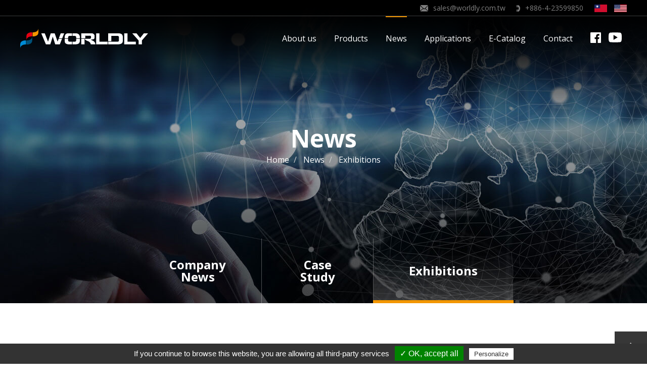

--- FILE ---
content_type: text/html;charset=UTF-8
request_url: https://www.welead.com/en/news/Exhibitions.html
body_size: 7343
content:
<!DOCTYPE html>
<html lang="en">

<head>
    <meta charset="utf-8" />
<title>Exhibition News | Worldly</title>

<meta name="description" content="The latest exhibitions news of Worldly, click in for more information!"><meta name="viewport" content="width=device-width, initial-scale=1, maximum-scale=1, user-scalable=0" />
<meta name="format-detection" content="telephone=no">
<meta name="google" content="notranslate">
<script type="text/javascript">
  var tarteaucitronForceLanguage = 'en'; /* supported: fr, en, de, es, it, pt, pl, ru, tw, cn, jp */
</script>
<script type="text/javascript" src="//webdesign.pola-cloud.com.tw/js/tarteaucitron/tarteaucitron.min.js"></script>
<script type="text/javascript">
  tarteaucitron.init({
      "hashtag": "#tarteaucitron", /* Automatically open the panel with the hashtag */
      "highPrivacy": false, /* disabling the auto consent feature on navigation? */
      "orientation": "bottom", /* the big banner should be on 'top' or 'bottom'? */
      "adblocker": false, /* Display a message if an adblocker is detected */
      "showAlertSmall": true, /* show the small banner on bottom right? */
      "cookieslist": false, /* Display the list of cookies installed ? */
      "removeCredit": false, /* remove the credit link? */
      //"cookieDomain": ".example.com" /* Domain name on which the cookie for the subdomains will be placed */
  });
  tarteaucitron.user.googletagmanagerId = 'GTM-5LBWGTZ';
  (tarteaucitron.job = tarteaucitron.job || []).push('googletagmanager');
</script><link rel='alternate' hreflang='en' href='//www.welead.com/en/news/Exhibitions.html' /><link rel='alternate' hreflang='zh-tw' href='//www.welead.com/tw/news/Exhibitions.html' /><link rel='alternate' hreflang='x-default' href='//www.welead.com/en/news/Exhibitions.html' /><link rel="stylesheet" type="text/css" href="//www.welead.com/js/plugin/bootstrap/bootstrap.min.css">
<link rel="stylesheet" type="text/css" href="//www.welead.com/js/plugin/font-awesome/css/font-awesome.min.css">
<link rel="stylesheet" type="text/css" href="//www.welead.com/js/plugin/slick/slick.css">
<link rel="stylesheet" type="text/css" href="//www.welead.com/js/plugin/fancybox/jquery.fancybox.css?v=2.1.5" media="screen" />
<link rel="stylesheet" type="text/css" href="//www.welead.com/css/reset.css">
<link rel="stylesheet" type="text/css" href="//www.welead.com/css/fontello.css">
<link rel="stylesheet" type="text/css" href="//www.welead.com/css/pageload.css">
<link rel="stylesheet" type="text/css" href="//www.welead.com/css/scss.css?v=7">
<link rel="stylesheet" type="text/css" href="//www.welead.com/js/plugin/sjch/css/sjch.css">
<link rel="icon" href="//www.welead.com/images/favicon.ico" type="image/x-icon" />
<!-- apple-touch-icon -->
<link rel="apple-touch-icon" href="//www.welead.com/images/touch_icon_60.jpg">
<link rel="apple-touch-icon" sizes="76x76" href="//www.welead.com/images/touch_icon_76.jpg">
<link rel="apple-touch-icon" sizes="120x120" href="//www.welead.com/images/touch_icon_120.jpg">
<link rel="apple-touch-icon" sizes="152x152" href="//www.welead.com/images/touch_icon_152.jpg">
<!-- facebook share -->
<meta property="og:title" content="WORLDLY INDUSTRIAL CO., LTD." />
<meta property="og:type" content="website" />
<meta property="og:url" content="https://www.welead.com/en/news/Exhibitions.html">
<meta property="og:image" content="//www.welead.com/images/fb_share.jpg" />
<meta property="og:image:width" content="600">
<meta property="og:image:height" content="315">
<meta property="og:site_name" content="WORLDLY INDUSTRIAL CO., LTD." />
<meta property="og:description" content="Welcome to Worldly Industrial, Taiwan's most trusted printing machines and lamination machines. We offer a wide variety of custom made machines." />
<!-- javscript -->
<!--[if lt IE 9]>
        <script>location.href="fallback"</script>
<![endif]-->
<style>
.appview > a:after {
    content: "Click to enlarge";
}
.provideo:after {
    content: "Video";
}
</style></head>

<body>
    <!-- Google Tag Manager (noscript) -->
<noscript><iframe src="https://www.googletagmanager.com/ns.html?id=GTM-5LBWGTZ" height="0" width="0" style="display:none;visibility:hidden"></iframe></noscript>
<!-- End Google Tag Manager (noscript) -->
<header>
    <div class="headertop">
        <div class="wrapp">
            <a href="//www.welead.com/en/contact.html" title="">
                <img src="//www.welead.com/images/topmail.svg" width="16" alt=""><span class="__cf_email__" data-cfemail="7b081a171e083b0c1409171f170255181416550f0c">[email&#160;protected]</span>            </a>
            <a href="//www.welead.com/en/contact.html" title="">
                <img src="//www.welead.com/images/toptel.svg" width="7" alt="">+886-4-23599850            </a>
            <div class="lang">
                <button onclick="javascript:location.href='//www.welead.com/tw/news/Exhibitions.html'" title="">
                    <img src="//www.welead.com/images/cht.svg" width="25" alt="">
                </button>
                <button onclick="javascript:location.href='//www.welead.com/en/news/Exhibitions.html'" title="">
                    <img src="//www.welead.com/images/en.svg" width="25" alt="">
                </button>
            </div>
            <div class="link link-1024">
                <a href="https://www.facebook.com/Worldly-Industrial-Co-Ltd-%E7%91%8B%E7%A6%AE%E4%BC%81%E6%A5%AD%E8%82%A1%E4%BB%BD%E6%9C%89%E9%99%90%E5%85%AC%E5%8F%B8-177240908984860/" title="" target="_blank">
                    <!-- <i class="fa fa-facebook-square" aria-hidden="true"></i> -->
                    <img src="//www.welead.com/images/button_fb_gray.svg" width="18" alt="">
                    <img class="fix-icon" src="//www.welead.com/images/button_fb_color.svg" width="18" alt="">
                </a>
                <a href="" title="" target="_blank">
                    <!-- <i class="fa fa-youtube-play" aria-hidden="true"></i> -->
                    <img src="//www.welead.com/images/button_youtube_gray.svg" width="21" alt="">
                    <img class="fix-icon" src="//www.welead.com/images/button_youtube_color.svg" width="21" alt="">
                </a>
                <a href="" title="" class="search">
                    <i class="fa fa-search" aria-hidden="true"></i>
                </a>
            </div>
        </div>
    </div>
    <div class="head">
        <div class="wrapp clearfix">
            <a href="//www.welead.com/en/index.html" title="" class="logo">
                <img class="fixlogon" src="//www.welead.com/images/logo.svg" width="253" alt="">
                <img class="fixlogo" src="//www.welead.com/images/footlogo.svg" width="253" alt="">
            </a>
            <div class="nav">
                <nav>
                    <ul class="clearfix">
                        <li>
                            <a href="//www.welead.com/en/about.html" title="About us">About us</a>
                            <ul>
                                <li><a class="maboutnav" href="//www.welead.com/en/about.html#tab0" title="About">About</a></li>
                                <li><a class="maboutnav" href="//www.welead.com/en/about.html#tab1" title="Choose Welead">Choose Welead</a></li>
                                <li><a class="maboutnav" href="//www.welead.com/en/about.html#tab2" title="Quality policy">Quality policy</a></li>
                            </ul>
                        </li>
                        <li class="open-ch">
                            <a href="//www.welead.com/en/products.html" class="headprobt" title="Products">Products</a>
                            <ul>
                                                                <li><a href="//www.welead.com/en/category/Rotogravure-Printing-Machine.html" title="Rotogravure Printing Machine">Rotogravure Printing Machine</a></li>
                                                                <li><a href="//www.welead.com/en/category/Laminating-Machine.html" title="Laminating Machine">Laminating Machine</a></li>
                                                                <li><a href="//www.welead.com/en/category/Coating-Machine.html" title="Coating Machine">Coating Machine</a></li>
                                                                <li><a href="//www.welead.com/en/category/Extrusion-Coating-and-Laminating-Machine.html" title="Extrusion Coating &amp; Laminating Machine">Extrusion Coating &amp; Laminating Machine</a></li>
                                                                <li><a href="//www.welead.com/en/category/Inspection-Rewinding-Machine.html" title="Inspection Rewinding Machine">Inspection Rewinding Machine</a></li>
                                                            </ul>
                        </li>
                        <li class="open-ch">
                            <a href="//www.welead.com/en/news.html" title="News">News</a>
                            <ul>
                                <li><a href="//www.welead.com/en/news.html" title="Company News">Company News</a></li>
                                                                <li><a href="//www.welead.com/en/news/Case-Study.html" title="Case Study">Case Study</a></li>
                                                                <li><a href="//www.welead.com/en/news/Exhibitions.html" title="Exhibitions">Exhibitions</a></li>
                                                            </ul>
                        </li>
                        <li><a href="//www.welead.com/en/applications.html" title="Applications">Applications</a></li>
                                                <li><a href="//www.welead.com/en/catalog.html" title="E-Catalog">E-Catalog</a></li>
                        <li><a href="//www.welead.com/en/contact.html" title="Contact">Contact</a></li>
                    </ul>
                </nav>
                <div class="msearch">
                    <form>
                        <input type="text" placeholder="請輸入關鍵字"><i class="fa fa-search" aria-hidden="true"></i>
                    </form>
                </div>
                <div class="link">
                    <a href="https://www.facebook.com/Worldly-Industrial-Co-Ltd-%E7%91%8B%E7%A6%AE%E4%BC%81%E6%A5%AD%E8%82%A1%E4%BB%BD%E6%9C%89%E9%99%90%E5%85%AC%E5%8F%B8-177240908984860/" title="" target="_blank">
                        <!-- <i class="fa fa-facebook-square" aria-hidden="true"></i> -->
                        <img src="//www.welead.com/images/button_fb_gray.svg" width="21" alt="">
                        <img class="fix-icon" src="//www.welead.com/images/button_fb_color.svg" width="21" alt="">
                    </a>
                    <a href="https://www.youtube.com/user/worldlytaiwan" title="" target="_blank">
                        <!-- <i class="fa fa-youtube-play" aria-hidden="true"></i> -->
                        <img src="//www.welead.com/images/button_youtube_gray.svg" width="26" alt="">
                        <img class="fix-icon" src="//www.welead.com/images/button_youtube_color.svg" width="26" alt="">
                    </a>
                    <a href="" title="" class="search">
                        <i class="fa fa-search" aria-hidden="true"></i>
                    </a>
                    <button onclick="javascript:location.href='//www.welead.com/tw/news/Exhibitions.html'" title="" class="lang">
                        <img src="//www.welead.com/images/cht.svg" width="25" alt="">
                    </button>
                    <button onclick="javascript:location.href='//www.welead.com/en/news/Exhibitions.html'" title="" class="lang">
                        <img src="//www.welead.com/images/en.svg" width="25" alt="">
                    </button>
                </div>
            </div>
        </div>
    </div>
    <a href="" title="" class="mmenu"><span></span></a>
</header>    <div class="pbanner news" style="background-image: url(//www.welead.com/images/newsbanner.jpg);">
        <img class="pbannerm" src="//www.welead.com/images/newsbannerm.jpg" alt="News">
        <div class="txt wrapp">
            <h1>News</h1>
            <ol class="breadcrumb" itemscope="" itemtype="http://schema.org/BreadcrumbList">
                <li class="breadcrumb-item" itemprop="itemListElement" itemscope="" itemtype="http://schema.org/ListItem">
                    <a href="//www.welead.com/en/index.html" itemprop="item" title="Home">
                        <span itemprop="name">Home</span>
                    </a>
                    <meta itemprop="position" content="1">
                </li>
                <li class="breadcrumb-item" itemprop="itemListElement" itemscope="" itemtype="http://schema.org/ListItem">
                    <a itemprop="item" href="//www.welead.com/en/news.html" title="News">
                        <span itemprop="name">News</span>
                    </a>
                    <meta itemprop="position" content="2">
                </li>
                <li class="breadcrumb-item active" itemprop="itemListElement" itemscope="" itemtype="http://schema.org/ListItem">
                    <a class="item" itemprop="item" href="//www.welead.com/en/news/Exhibitions.html" title="Exhibitions">
                        <span itemprop="name">Exhibitions</span>
                    </a>
                    <meta itemprop="position" content="3">
                </li>
            </ol>
        </div>
        <div class="bannernav newsbannernav">
            <a href="//www.welead.com/en/news.html" class="" title="Company News">Company News</a>
                        <a href="//www.welead.com/en/news/Case-Study.html" class="" title="Case Study">Case Study</a>
                        <a href="//www.welead.com/en/news/Exhibitions.html" class="active" title="Exhibitions">Exhibitions</a>
                    </div>
    </div>
    <div class="main newslist">
        <div class="secnav">
            <div class="title">Exhibitions</div>
            <div class="option">
                <a href="//www.welead.com/en/news.html" title="Company News">Company News</a>
                                <a href="//www.welead.com/en/news/Case-Study.html" class="" title="Case Study">Case Study</a>
                                <a href="//www.welead.com/en/news/Exhibitions.html" class="active" title="Exhibitions">Exhibitions</a>
                            </div>
        </div>
        <div class="wrapp">
            <div class="intit">
                <h2 class="inh2">Exhibitions</h2>
                <img class="titb" src="//www.welead.com/images/titb.jpg" width="74" alt="Exhibitions">
            </div>
            <div class="exhlist">
                                <div class="exhlistbox">
                    <div class="time1 timeleb">
                                                <div class="from">
                            <div class="year">2025</div>
                            <div class="date">Dec 03</div>
                        </div>
                                                                            <div class="vline"></div>
                                                                        <div class="to">
                            <div class="year">2025</div>
                            <div class="date">Dec 06</div>
                        </div>
                                            </div>
                    <div class="img">
                        <a href="//www.welead.com/en/article/Plast-Eurasia-2025.html" class="" title="Show Review">
                        <img src="//www.welead.com/UserFiles/news/Plast-Eurasia-2025_pic_1751422421.png" alt="Plast-Eurasia-2025">
                        </a>
                    </div>
                    <div class="txt">
                        <div class="time2">
                            2025-12-03 ~ 2025-12-06                        </div>
                        <h2 class="newh2">
                            Plast Eurasia 2025                        </h2>
                        <ul>
                            <li>
	Tüyap Fair and Congress Center - İstanbul<br />
</li>
<li>
	<span>Date</span> <span>2025-12-03 - 2025-12-06</span> 
</li>
<li>
	<span>Booth No.</span> <span>1013D</span> 
</li>                        </ul>
                    </div>
                    <div class="more">
                        <!--還未結束的展覽請加上class="before"-->
                        <a href="//www.welead.com/en/article/Plast-Eurasia-2025.html" class="" title="Show Review">Show Review</a>
                    </div>
                </div>
                                <div class="exhlistbox">
                    <div class="time1 timeleb">
                                                <div class="from">
                            <div class="year">2025</div>
                            <div class="date">Oct 08</div>
                        </div>
                                                                            <div class="vline"></div>
                                                                        <div class="to">
                            <div class="year">2025</div>
                            <div class="date">Oct 15</div>
                        </div>
                                            </div>
                    <div class="img">
                        <a href="//www.welead.com/en/article/2025-K-Show.html" class="" title="Show Review">
                        <img src="//www.welead.com/UserFiles/news/2025-K-Show_pic_1749712407.png" alt="2025 K Show">
                        </a>
                    </div>
                    <div class="txt">
                        <div class="time2">
                            2025-10-08 ~ 2025-10-15                        </div>
                        <h2 class="newh2">
                            2025 K Show                        </h2>
                        <ul>
                            <li>
	<span>Location</span> <span> Dusseldorf, Germany </span> 
</li>
<li>
	<span>Date</span> <span>2025-10-08 - 2025-10-15</span> 
</li>
<li>
	<span>Booth No.</span> <span>12C01-01</span> 
</li>
<li>
	<span>Website</span> <span><a href="https://www.k-online.de/" target="_blank" title="">Link</a></span> 
</li>                        </ul>
                    </div>
                    <div class="more">
                        <!--還未結束的展覽請加上class="before"-->
                        <a href="//www.welead.com/en/article/2025-K-Show.html" class="" title="Show Review">Show Review</a>
                    </div>
                </div>
                                <div class="exhlistbox">
                    <div class="time1 timeleb">
                                                <div class="from">
                            <div class="year">2025</div>
                            <div class="date">Feb 12</div>
                        </div>
                                                                            <div class="vline"></div>
                                                                        <div class="to">
                            <div class="year">2025</div>
                            <div class="date">Feb 15</div>
                        </div>
                                            </div>
                    <div class="img">
                        <a href="//www.welead.com/en/article/2025-IPF-Bangladesh.html" class="" title="Show Review">
                        <img src="//www.welead.com/UserFiles/news/2025-IPF-Bangladesh_pic_1733110492.jpg" alt="17th bangladesh itnl plastic">
                        </a>
                    </div>
                    <div class="txt">
                        <div class="time2">
                            2025-02-12 ~ 2025-02-15                        </div>
                        <h2 class="newh2">
                            17th bangladesh itnl plastic                        </h2>
                        <ul>
                            <li>
	<span>Location</span> <span> Dhaka </span> 
</li>
<li>
	<span>Date</span> <span>2025-02-12 - 2025-02-15</span> 
</li>
<li>
	<span>Booth No.</span><span>315</span> 
</li>
<li>
	<span>Website</span> <span><a href="https://ipf.chanchao.com.tw/" target="_blank" title="">Link</a></span> 
</li>                        </ul>
                    </div>
                    <div class="more">
                        <!--還未結束的展覽請加上class="before"-->
                        <a href="//www.welead.com/en/article/2025-IPF-Bangladesh.html" class="" title="Show Review">Show Review</a>
                    </div>
                </div>
                                <div class="exhlistbox">
                    <div class="time1 timeleb">
                                                <div class="from">
                            <div class="year">2025</div>
                            <div class="date">Jan 07</div>
                        </div>
                                                                            <div class="vline"></div>
                                                                        <div class="to">
                            <div class="year">2025</div>
                            <div class="date">Jan 09</div>
                        </div>
                                            </div>
                    <div class="img">
                        <a href="//www.welead.com/en/article/ArabPlast-2025.html" class="" title="Show Review">
                        <img src="//www.welead.com/UserFiles/news/ArabPlast-2025_pic_1729124078.png" alt="ArabPlast 2025">
                        </a>
                    </div>
                    <div class="txt">
                        <div class="time2">
                            2025-01-07 ~ 2025-01-09                        </div>
                        <h2 class="newh2">
                            ArabPlast 2025                        </h2>
                        <ul>
                            <li>
	<span>Location</span> <span> Dubai International Convention &amp; Exhibition Centre (DWTC) </span> 
</li>
<li>
	<span>Date</span> <span>2025-01-07 ~ 2025-01-09</span> 
</li>
<li>
	<span>Booth No.</span> <span>S2D08-06</span> 
</li>
<li>
	<span>Website</span> <span><a href="https://arabplast.info/" target="_blank" title="">Link</a></span> 
</li>                        </ul>
                    </div>
                    <div class="more">
                        <!--還未結束的展覽請加上class="before"-->
                        <a href="//www.welead.com/en/article/ArabPlast-2025.html" class="" title="Show Review">Show Review</a>
                    </div>
                </div>
                                <div class="exhlistbox">
                    <div class="time1 timeleb">
                                                <div class="from">
                            <div class="year">2024</div>
                            <div class="date">Sep 24</div>
                        </div>
                                                                            <div class="vline"></div>
                                                                        <div class="to">
                            <div class="year">2024</div>
                            <div class="date">Sep 28</div>
                        </div>
                                            </div>
                    <div class="img">
                        <a href="//www.welead.com/en/article/TaipeiPLAS-2024.html" class="" title="Show Review">
                        <img src="//www.welead.com/UserFiles/news/TaipeiPLAS-2024_pic_1705384483.png" alt="TaipeiPLAS 2024">
                        </a>
                    </div>
                    <div class="txt">
                        <div class="time2">
                            2024-09-24 ~ 2024-09-28                        </div>
                        <h2 class="newh2">
                            TaipeiPLAS 2024                        </h2>
                        <ul>
                            <li>
	<span>Location</span> <span> Nangang Exhibition Center, Hall 1, Taipei </span> 
</li>
<li>
	<span>Date</span> <span>2024-09-24 - 2024-09-28</span> 
</li>
<li>
	<span>Booth No.</span><span> J0601
 </span> 
</li>
<li>
	<span>Website</span> <span><a href="https://www.taipeiplas.com.tw/en/index.html" target="_blank" title="">Link</a></span> 
</li>                        </ul>
                    </div>
                    <div class="more">
                        <!--還未結束的展覽請加上class="before"-->
                        <a href="//www.welead.com/en/article/TaipeiPLAS-2024.html" class="" title="Show Review">Show Review</a>
                    </div>
                </div>
                            </div>
                        <div class="pagen">
                                                <a href="//www.welead.com/en/news/Exhibitions/page/1.html" class="active">1</a>
                                <a href="//www.welead.com/en/news/Exhibitions/page/2.html" class="">2</a>
                                <a href="//www.welead.com/en/news/Exhibitions/page/3.html" class="">3</a>
                                <a href="//www.welead.com/en/news/Exhibitions/page/4.html" class="">4</a>
                                <a href="//www.welead.com/en/news/Exhibitions/page/5.html" class="">5</a>
                                <a href="//www.welead.com/en/news/Exhibitions/page/6.html" class="">6</a>
                                <a href="//www.welead.com/en/news/Exhibitions/page/7.html" class="">7</a>
                                <a href="//www.welead.com/en/news/Exhibitions/page/8.html" class="">8</a>
                                <a href="//www.welead.com/en/news/Exhibitions/page/9.html" class="">9</a>
                                <a href="//www.welead.com/en/news/Exhibitions/page/10.html" class="">10</a>
                                <a href="//www.welead.com/en/news/Exhibitions/page/11.html" class="">11</a>
                                <a href="//www.welead.com/en/news/Exhibitions/page/12.html" class="">12</a>
                                <a href="//www.welead.com/en/news/Exhibitions/page/13.html" class="">13</a>
                                <a href="//www.welead.com/en/news/Exhibitions/page/14.html" class="">14</a>
                                　
                <a href="//www.welead.com/en/news/Exhibitions/page/2.html" class="fa fa-angle-right" title="下一頁">&nbsp;</a>
                            </div>
                    </div>
    </div>
    <footer>
    <a href="" title="" class="gotop"></a>
    <div class="foottop">
        <div class="wrapp clearfix">
            <div class="footnav">
                <a href="//www.welead.com/en/about.html" title="About us"><i class="fa fa-angle-right" aria-hidden="true"></i>About us</a>
                                <a href="//www.welead.com/en/catalog.html" title="E-Catalog"><i class="fa fa-angle-right" aria-hidden="true"></i>E-Catalog</a>
                <a href="//www.welead.com/en/products.html" title="Products"><i class="fa fa-angle-right" aria-hidden="true"></i>Products</a>
                <a href="//www.welead.com/en/applications.html" title="Applications"><i class="fa fa-angle-right" aria-hidden="true"></i>Applications</a>
                <a href="//www.welead.com/en/news.html" title="News"><i class="fa fa-angle-right" aria-hidden="true"></i>News</a>
                <a href="//www.welead.com/en/contact.html" title="Contact"><i class="fa fa-angle-right" aria-hidden="true"></i>Contact</a>
            </div>
            <div class="foottop1">
                <a href="//www.welead.com/en/index.html" title="Home" class="footlog">
                    <img src="//www.welead.com/images/footlogo.svg" width="162" alt="Home">
                </a>
                <span class="footaddr">
                    <img src="//www.welead.com/images/footaddr.svg" width="15" alt="Address">
                    No. 2, 7th Road, Taichung Industrial Park, Taichung City 40755,Taiwan, R.O.C.                </span>
                <img class="footiso" src="//www.welead.com/images/footiso.svg" alt="ISO">
            </div>
            <div class="footinfo">
                <a href="//www.welead.com/en/contact.html" title="Contact"><span class="__cf_email__" data-cfemail="4e3d2f222b3d0e39213c222a2237602d2123603a39">[email&#160;protected]</span></a>
                <a href="//www.welead.com/en/contact.html" title="Contact">+886-4-23599850</a>
                <span>+886-4-23596625</span>
            </div>
        </div>
    </div>
    <div class="footorder">
        <div class="wrapp">
            <form id="newsletter" action="ajax/newsletter" method="POST" onsubmit="">
                <div>
                    <div style="background: #005078; color: #fff; font-weight: bold; padding: 0 32px; width: 140px;">Subscribe</div>
                    <input type="email" placeholder="Please leave your email address" name="email" id="email">
                </div>
                <div>
                    <div style="background: #005078; color: #fff; font-weight: bold; padding: 0 32px; width: 140px;">location</div>
                    <select name="country">
                                                <option value="Afghanistan">Afghanistan</option>
                                                <option value="Albania">Albania</option>
                                                <option value="Algeria">Algeria</option>
                                                <option value="Andorra">Andorra</option>
                                                <option value="Angola">Angola</option>
                                                <option value="Antigua and Barbuda">Antigua and Barbuda</option>
                                                <option value="Argentina">Argentina</option>
                                                <option value="Armenia">Armenia</option>
                                                <option value="Aruba">Aruba</option>
                                                <option value="Australia">Australia</option>
                                                <option value="Austria">Austria</option>
                                                <option value="Azerbaijan">Azerbaijan</option>
                                                <option value="Bahamas">Bahamas</option>
                                                <option value="Bahrain">Bahrain</option>
                                                <option value="Bangladesh">Bangladesh</option>
                                                <option value="Barbados">Barbados</option>
                                                <option value="Belarus">Belarus</option>
                                                <option value="Belgium">Belgium</option>
                                                <option value="Belize">Belize</option>
                                                <option value="Benin">Benin</option>
                                                <option value="Bermuda">Bermuda</option>
                                                <option value="Bhutan">Bhutan</option>
                                                <option value="Bolivia">Bolivia</option>
                                                <option value="Bosnia Herzegovina">Bosnia Herzegovina</option>
                                                <option value="Botswana">Botswana</option>
                                                <option value="Brazil">Brazil</option>
                                                <option value="Brunei">Brunei</option>
                                                <option value="Bulgaria">Bulgaria</option>
                                                <option value="Burkina Faso">Burkina Faso</option>
                                                <option value="Burundi">Burundi</option>
                                                <option value="Cambodia">Cambodia</option>
                                                <option value="Cameroon">Cameroon</option>
                                                <option value="Canada">Canada</option>
                                                <option value="Cape Verde">Cape Verde</option>
                                                <option value="Cayman Islands">Cayman Islands</option>
                                                <option value="Central Afr. Rep.">Central Afr. Rep.</option>
                                                <option value="Chad">Chad</option>
                                                <option value="Chile">Chile</option>
                                                <option value="China">China</option>
                                                <option value="Colombia">Colombia</option>
                                                <option value="Comoros">Comoros</option>
                                                <option value="Congo">Congo</option>
                                                <option value="Costa Rica">Costa Rica</option>
                                                <option value="Croatia">Croatia</option>
                                                <option value="Cuba">Cuba</option>
                                                <option value="Cyprus">Cyprus</option>
                                                <option value="Czech Republic">Czech Republic</option>
                                                <option value="Denmark">Denmark</option>
                                                <option value="Djibouti">Djibouti</option>
                                                <option value="Dom. Republic">Dom. Republic</option>
                                                <option value="Dominica">Dominica</option>
                                                <option value="Ecuador">Ecuador</option>
                                                <option value="Egypt">Egypt</option>
                                                <option value="El Salvador">El Salvador</option>
                                                <option value="Equatorial Guinea">Equatorial Guinea</option>
                                                <option value="Eritrea">Eritrea</option>
                                                <option value="Estonia">Estonia</option>
                                                <option value="Ethiopia">Ethiopia</option>
                                                <option value="Fiji">Fiji</option>
                                                <option value="Finland">Finland</option>
                                                <option value="France">France</option>
                                                <option value="French Guiana">French Guiana</option>
                                                <option value="Gabon">Gabon</option>
                                                <option value="Gambia">Gambia</option>
                                                <option value="Georgia">Georgia</option>
                                                <option value="Germany">Germany</option>
                                                <option value="Ghana">Ghana</option>
                                                <option value="Gibraltar">Gibraltar</option>
                                                <option value="Greece">Greece</option>
                                                <option value="Grenada">Grenada</option>
                                                <option value="Guadeloupe">Guadeloupe</option>
                                                <option value="Guatemala">Guatemala</option>
                                                <option value="Guinea">Guinea</option>
                                                <option value="Guinea-Bissau">Guinea-Bissau</option>
                                                <option value="Guyana">Guyana</option>
                                                <option value="Haiti">Haiti</option>
                                                <option value="Honduras">Honduras</option>
                                                <option value="Hong Kong">Hong Kong</option>
                                                <option value="Hungary">Hungary</option>
                                                <option value="Iceland">Iceland</option>
                                                <option value="India">India</option>
                                                <option value="Indonesia">Indonesia</option>
                                                <option value="Iran">Iran</option>
                                                <option value="Iraq">Iraq</option>
                                                <option value="Ireland">Ireland</option>
                                                <option value="Israel">Israel</option>
                                                <option value="Italy">Italy</option>
                                                <option value="Ivory Coast">Ivory Coast</option>
                                                <option value="Jamaica">Jamaica</option>
                                                <option value="Japan">Japan</option>
                                                <option value="Jersey">Jersey</option>
                                                <option value="Jordan">Jordan</option>
                                                <option value="Kazakhstan">Kazakhstan</option>
                                                <option value="Kenya">Kenya</option>
                                                <option value="Kuwait">Kuwait</option>
                                                <option value="Kyrgyzstan">Kyrgyzstan</option>
                                                <option value="Laos">Laos</option>
                                                <option value="Latvia">Latvia</option>
                                                <option value="Lebanon">Lebanon</option>
                                                <option value="Lesotho">Lesotho</option>
                                                <option value="Liberia">Liberia</option>
                                                <option value="Libya">Libya</option>
                                                <option value="Liechtenstein">Liechtenstein</option>
                                                <option value="Lithuania">Lithuania</option>
                                                <option value="Luxembourg">Luxembourg</option>
                                                <option value="Macau">Macau</option>
                                                <option value="Macedonia">Macedonia</option>
                                                <option value="Madagascar">Madagascar</option>
                                                <option value="Malawi">Malawi</option>
                                                <option value="Malaysia">Malaysia</option>
                                                <option value="Maldives">Maldives</option>
                                                <option value="Mali">Mali</option>
                                                <option value="Malta">Malta</option>
                                                <option value="Martinique">Martinique</option>
                                                <option value="Mauritania">Mauritania</option>
                                                <option value="Mauritius">Mauritius</option>
                                                <option value="Mexico">Mexico</option>
                                                <option value="Moldova">Moldova</option>
                                                <option value="Monaco">Monaco</option>
                                                <option value="Mongolia">Mongolia</option>
                                                <option value="Morocco">Morocco</option>
                                                <option value="Mozambique">Mozambique</option>
                                                <option value="Myanmar">Myanmar</option>
                                                <option value="Namibia">Namibia</option>
                                                <option value="Nepal">Nepal</option>
                                                <option value="Netherlands">Netherlands</option>
                                                <option value="Netherlands Antilles">Netherlands Antilles</option>
                                                <option value="New Zealand">New Zealand</option>
                                                <option value="Nicaragua">Nicaragua</option>
                                                <option value="Niger">Niger</option>
                                                <option value="Nigeria">Nigeria</option>
                                                <option value="North Korea">North Korea</option>
                                                <option value="Norway">Norway</option>
                                                <option value="Oman">Oman</option>
                                                <option value="Pakistan">Pakistan</option>
                                                <option value="Palestine">Palestine</option>
                                                <option value="Panama">Panama</option>
                                                <option value="Paraguay">Paraguay</option>
                                                <option value="Peru">Peru</option>
                                                <option value="Philippines">Philippines</option>
                                                <option value="Poland">Poland</option>
                                                <option value="Portugal">Portugal</option>
                                                <option value="Qatar">Qatar</option>
                                                <option value="Romania">Romania</option>
                                                <option value="Russia">Russia</option>
                                                <option value="Rwanda">Rwanda</option>
                                                <option value="San Marino">San Marino</option>
                                                <option value="Sao Tome Principe">Sao Tome Principe</option>
                                                <option value="Saudi Arabia">Saudi Arabia</option>
                                                <option value="Senegal">Senegal</option>
                                                <option value="Serbia Montenegro">Serbia Montenegro</option>
                                                <option value="Seychelles">Seychelles</option>
                                                <option value="Sierra Leone">Sierra Leone</option>
                                                <option value="Singapore">Singapore</option>
                                                <option value="Slovakia">Slovakia</option>
                                                <option value="Slovenia">Slovenia</option>
                                                <option value="Somalia">Somalia</option>
                                                <option value="South Africa">South Africa</option>
                                                <option value="South Korea">South Korea</option>
                                                <option value="Spain">Spain</option>
                                                <option value="Sri Lanka">Sri Lanka</option>
                                                <option value="St. Kitts Nevis">St. Kitts Nevis</option>
                                                <option value="St. Lucia">St. Lucia</option>
                                                <option value="St. Vincent the Grenadines">St. Vincent the Grenadines</option>
                                                <option value="Sudan">Sudan</option>
                                                <option value="Suriname">Suriname</option>
                                                <option value="Swaziland">Swaziland</option>
                                                <option value="Sweden">Sweden</option>
                                                <option value="Switzerland">Switzerland</option>
                                                <option value="Syria">Syria</option>
                                                <option value="Taiwan">Taiwan</option>
                                                <option value="Tajikistan">Tajikistan</option>
                                                <option value="Tanzania">Tanzania</option>
                                                <option value="Thailand">Thailand</option>
                                                <option value="Togo">Togo</option>
                                                <option value="Trinidad and Tobago">Trinidad and Tobago</option>
                                                <option value="Tunisia">Tunisia</option>
                                                <option value="Turkey">Turkey</option>
                                                <option value="Turkmenistan">Turkmenistan</option>
                                                <option value="Turks and Caicos Islands">Turks and Caicos Islands</option>
                                                <option value="Uganda">Uganda</option>
                                                <option value="Ukraine">Ukraine</option>
                                                <option value="United Arab Emirates">United Arab Emirates</option>
                                                <option value="United Kingdom">United Kingdom</option>
                                                <option value="United States">United States</option>
                                                <option value="Uruguay">Uruguay</option>
                                                <option value="Uzbekistan">Uzbekistan</option>
                                                <option value="Venezuela">Venezuela</option>
                                                <option value="Vietnam">Vietnam</option>
                                                <option value="Western Sahara">Western Sahara</option>
                                                <option value="Yemen">Yemen</option>
                                                <option value="Zambia">Zambia</option>
                                                <option value="Zimbabwe">Zimbabwe</option>
                                                <option value="Other">Other</option>
                    </select>
                </div>
                <div>
                    <input type="button" value="Register" onclick="send();">
                    <input type="button" value="Cancel">
                </div>
            </form>
        </div>
    </div>
    <div class="copyright">
        <div class="wrapp">
            <span>Copyright © 2018 WORLDLY INDUSTRIAL CO., LTD. All Rights Reserved.</span>|<span>Hosting by <a href="https://www.polaris.net.tw/" target="_blank">Polaris</a></span>
        </div>
    </div>
    </footer>
    <div class="page-search">
    <form action="search" target="_blank" class="search-form" method="POST">
        <input type="text" name="search_prod" placeholder="Type Keyword">
        <input type="image" alt="Submit" src="//www.welead.com/images/searchb.png" width="28">
    </form>
    </div>
    <script data-cfasync="false" src="/cdn-cgi/scripts/5c5dd728/cloudflare-static/email-decode.min.js"></script><script src="//www.welead.com/js/plugin/jquery-1.11.1.min.js"></script>
    <script src="//www.welead.com/js/plugin/bootstrap/bootstrap.min.js"></script>
    <script src="//www.welead.com/js/plugin/slick/slick.min.js"></script>
    <script src="//www.welead.com/js/plugin/fancybox/jquery.fancybox.pack.js"></script>
    <script src="https://unpkg.com/imagesloaded@4/imagesloaded.pkgd.min.js"></script>
    <script src="//www.welead.com/js/scroll-unique.js"></script>
    <script src="//www.welead.com/js/clamp.js"></script>
    <script src="//www.welead.com/js/script.js"></script>    <script src="//www.welead.com/js/gotab.js"></script>
<script defer src="https://static.cloudflareinsights.com/beacon.min.js/vcd15cbe7772f49c399c6a5babf22c1241717689176015" integrity="sha512-ZpsOmlRQV6y907TI0dKBHq9Md29nnaEIPlkf84rnaERnq6zvWvPUqr2ft8M1aS28oN72PdrCzSjY4U6VaAw1EQ==" data-cf-beacon='{"version":"2024.11.0","token":"9b88b309944744b3b6c71b8fa4eb0aed","r":1,"server_timing":{"name":{"cfCacheStatus":true,"cfEdge":true,"cfExtPri":true,"cfL4":true,"cfOrigin":true,"cfSpeedBrain":true},"location_startswith":null}}' crossorigin="anonymous"></script>
</body>

</html>

--- FILE ---
content_type: text/css
request_url: https://www.welead.com/js/plugin/slick/slick.css
body_size: 806
content:

/* Slider */
.slick-slider {position: relative; display: block; -moz-box-sizing: border-box; box-sizing: border-box; -webkit-user-select: none; -moz-user-select: none; -ms-user-select: none; user-select: none; -webkit-touch-callout: none; -khtml-user-select: none; -ms-touch-action: pan-y; touch-action: pan-y; -webkit-tap-highlight-color: transparent;}

.slick-list {position: relative; display: block; overflow: hidden; margin: 0; padding: 0;}
.slick-list:focus {outline: none;}
.slick-list.dragging {cursor: pointer; cursor: hand;}

.slick-slider .slick-track,
.slick-slider .slick-list {-webkit-transform: translate3d(0, 0, 0); -moz-transform: translate3d(0, 0, 0); -ms-transform: translate3d(0, 0, 0); -o-transform: translate3d(0, 0, 0); transform: translate3d(0, 0, 0);}

.slick-track {position: relative; top: 0; left: 0; display: block;}
.slick-track:before,
.slick-track:after {display: table; content: '';}
.slick-track:after {clear: both;}
.slick-loading .slick-track {visibility: hidden;}

.slick-slide {display: none; float: left; height: 100%; min-height: 1px;}
[dir='rtl'] .slick-slide {float: right;}
.slick-slide img {display: block;}
.slick-slide.slick-loading img {display: none;}
.slick-slide.dragging img {pointer-events: none;}
.slick-initialized .slick-slide {display: block;}
.slick-loading .slick-slide {visibility: hidden;}
.slick-vertical .slick-slide {display: block; height: auto; border: 1px solid transparent;}
.slick-arrow.slick-hidden {display: none;}


/* slick-theme.css */
/* Slider */
.slick-loading .slick-list {background: #fff url('./ajax-loader.gif') center center no-repeat;}

/* Icons */
@font-face {font-family: 'slick'; font-weight: normal; font-style: normal; src: url('./fonts/slick.eot'); src: url('./fonts/slick.eot?#iefix') format('embedded-opentype'), url('./fonts/slick.woff') format('woff'), url('./fonts/slick.ttf') format('truetype'), url('./fonts/slick.svg#slick') format('svg');}
/* Arrows */
.slick-prev,
.slick-next {font-size: 0; line-height: 0; position: absolute; top: 50%; display: block; width: 20px; height: 20px; margin-top: -10px; padding: 0; cursor: pointer; color: transparent; border: none; outline: none; background: transparent;}
.slick-prev:hover,
.slick-prev:focus,
.slick-next:hover,
.slick-next:focus {color: transparent; outline: none; background: transparent;}
/*.slick-prev:hover:before,
.slick-prev:focus:before,
.slick-next:hover:before,
.slick-next:focus:before {opacity: 1;}
.slick-prev.slick-disabled:before,
.slick-next.slick-disabled:before {opacity: .25;}*/

/*.slick-prev:before,
.slick-next:before {font-family: 'slick'; font-size: 22px; line-height: 1; opacity: .75; color: white; -webkit-font-smoothing: antialiased; -moz-osx-font-smoothing: grayscale;}
*/
.slick-prev {left: -25px;}
[dir='rtl'] .slick-prev {right: -25px; left: auto;}
/*.slick-prev:before {content: '��';}
[dir='rtl'] .slick-prev:before {content: '��';}*/

.slick-next {right: -25px;}
[dir='rtl'] .slick-next {right: auto; left: -25px;}
/*.slick-next:before {content: '��';}
[dir='rtl'] .slick-next:before {content: '��';}*/

/* Dots */
.slick-slider {margin-bottom: 0;}

.slick-dots {position: absolute; bottom: 30px; display: block; width: 100%; padding: 0; list-style: none; text-align: center;}
.slick-dots li {position: relative; display: inline-block; width: 20px; height: 20px; margin: 0; padding: 0; cursor: pointer;}
.slick-dots li button {font-size: 0; line-height: 0; display: block; width: 20px; height: 20px; padding: 5px; cursor: pointer; color: transparent; border: 0; outline: none; background: transparent;}
.slick-dots li button:hover,
.slick-dots li button:focus {outline: none;}
/*.slick-dots li button:hover:before,
.slick-dots li button:focus:before {opacity: 1;}
.slick-dots li button:before {font-family: 'slick'; font-size: 20px; font-weight: bold;font-style: normal; line-height: 20px; position: absolute; top: 0; left: 0; width: 10px; height: 10px; content: '';  text-align: center; opacity: .25; opacity: 1; color: black; background: #808080; -webkit-font-smoothing: antialiased; -moz-osx-font-smoothing: grayscale; border-radius: 5px;}
.slick-dots li.slick-active button:before {font-size: 20px; margin-top: 0px;content: ''; opacity: .75; opacity: 1; color: black; background: #c7000a; }*/


--- FILE ---
content_type: text/css
request_url: https://www.welead.com/css/reset.css
body_size: 351
content:

html, body, div, span, applet, object, iframe,
h1, h2, h3, h4, h5, h6, p, blockquote, pre,
a, abbr, acronym, address, big, cite, code,
del, dfn, em, font, img, ins, kbd, q, s, samp,
small, strike, strong,  tt, var,
b, u, i, center,
dl, dt, dd,/* ol, ul, li,*/
fieldset, form, label, legend,
table, caption, tbody, tfoot, thead, tr, th, td {
	margin: 0;
	padding: 0;
	border: 0;
	outline: 0;
	font-size: 100%;
	vertical-align: baseline;
	background: transparent;
}
html {
	height: 100%;
}
img {vertical-align: top;filter: blur(0px);}
body {
	line-height: 1;
}
/*ol, ul*/ {
	list-style: none;
}
blockquote, q {
	quotes: none;
}
blockquote:before, blockquote:after,
q:before, q:after {
	content: '';
	content: none;
}
/* remember to define focus styles! */
:focus {
	outline: 0;
}
/* remember to highlight inserts somehow! */
ins {
	text-decoration: none;
}
del {
	text-decoration: line-through;
}
/* tables still need 'cellspacing="0"' in the markup */
table {
	border-collapse: collapse;
	border-spacing: 0;
}
a{ 
	text-decoration: none;
}
input[type="text"], textarea, button {
	-webkit-appearance: none;
}

input[type="text"], textarea, select, button {
	-webkit-border-radius:0; 
	border-radius:0;
}

@-ms-viewport {
  width: auto !important;
}

--- FILE ---
content_type: text/css
request_url: https://www.welead.com/css/fontello.css
body_size: 1037
content:

@font-face {
  font-family: 'fontello';
  src: url('../font/fontello.eot?36901381');
  src: url('../font/fontello.eot?36901381#iefix') format('embedded-opentype'),
       url('../font/fontello.woff2?36901381') format('woff2'),
       url('../font/fontello.woff?36901381') format('woff'),
       url('../font/fontello.ttf?36901381') format('truetype'),
       url('../font/fontello.svg?36901381#fontello') format('svg');
  font-weight: normal;
  font-style: normal;
}
/* Chrome hack: SVG is rendered more smooth in Windozze. 100% magic, uncomment if you need it. */
/* Note, that will break hinting! In other OS-es font will be not as sharp as it could be */
/*
@media screen and (-webkit-min-device-pixel-ratio:0) {
  @font-face {
    font-family: 'fontello';
    src: url('../font/fontello.svg?36901381#fontello') format('svg');
  }
}
*/
 
 [class^="icon-"]:before, [class*=" icon-"]:before {
  font-family: "fontello";
  font-style: normal;
  font-weight: normal;
  speak: none;
 
  display: inline-block;
  text-decoration: inherit;
  width: 1em;
  margin-right: .2em;
  text-align: center;
  /* opacity: .8; */
 
  /* For safety - reset parent styles, that can break glyph codes*/
  font-variant: normal;
  text-transform: none;
 
  /* fix buttons height, for twitter bootstrap */
  line-height: 1em;
 
  /* Animation center compensation - margins should be symmetric */
  /* remove if not needed */
  margin-left: .2em;
 
  /* you can be more comfortable with increased icons size */
  /* font-size: 120%; */
 
  /* Font smoothing. That was taken from TWBS */
  -webkit-font-smoothing: antialiased;
  -moz-osx-font-smoothing: grayscale;
 
  /* Uncomment for 3D effect */
  /* text-shadow: 1px 1px 1px rgba(127, 127, 127, 0.3); */
}
 
.icon-right-open-big:before { content: '\e800'; }
.icon-cog-alt:before { content: '\e801'; }
.icon-wrench-1:before { content: '\e802'; }
.icon-left-open-big:before { content: '\e803'; }
.icon-mail:before { content: '\e804'; }
.icon-right-open-mini:before { content: '\e805'; }
.icon-left-open-mini:before { content: '\e806'; }
.icon-clock:before { content: '\e807'; }
.icon-phone:before { content: '\e808'; }
.icon-print:before { content: '\e809'; }
.icon-home:before { content: '\e80a'; }
.icon-mobile:before { content: '\e80b'; }
.icon-down-open:before { content: '\e80c'; }
.icon-up-open-big:before { content: '\e80d'; }
.icon-globe:before { content: '\e80e'; }
.icon-play:before { content: '\e80f'; }
.icon-globe-1:before { content: '\e810'; }
.icon-search:before { content: '\e811'; }
.icon-zoom-in:before { content: '\e812'; }
.icon-home-1:before { content: '\e813'; }
.icon-mail-1:before { content: '\e814'; }
.icon-phone-1:before { content: '\e815'; }
.icon-th:before { content: '\e816'; }
.icon-down-micro:before { content: '\e817'; }
.icon-up-open:before { content: '\e818'; }
.icon-left-small:before { content: '\e819'; }
.icon-down-open-big:before { content: '\e81a'; }
.icon-link:before { content: '\e81b'; }
.icon-link-1:before { content: '\e81c'; }
.icon-at:before { content: '\e81d'; }
.icon-plus:before { content: '\e81e'; }
.icon-up-micro:before { content: '\e81f'; }
.icon-up-open-mini:before { content: '\e820'; }
.icon-down-open-mini:before { content: '\e821'; }
.icon-minus:before { content: '\e822'; }
.icon-play-circled:before { content: '\e823'; }
.icon-cancel:before { content: '\e824'; }
.icon-left-open:before { content: '\e825'; }
.icon-right-open:before { content: '\e826'; }
.icon-down-bold:before { content: '\e827'; }
.icon-left-bold:before { content: '\e828'; }
.icon-right-bold:before { content: '\e829'; }
.icon-up-bold:before { content: '\e82a'; }
.icon-down-thin:before { content: '\e82b'; }
.icon-left-thin:before { content: '\e82c'; }
.icon-right-thin:before { content: '\e82d'; }
.icon-up-thin:before { content: '\e82e'; }
.icon-cancel-circled:before { content: '\e82f'; }
.icon-cancel-circled-1:before { content: '\e830'; }
.icon-right-small:before { content: '\e831'; }
.icon-location-1:before { content: '\e832'; }
.icon-down-dir:before { content: '\e833'; }
.icon-menu-1:before { content: '\e834'; }
.icon-layout:before { content: '\e835'; }
.icon-share:before { content: '\e836'; }
.icon-down-circle:before { content: '\e837'; }
.icon-left-circle:before { content: '\e838'; }
.icon-right-circle:before { content: '\e839'; }
.icon-up-circle:before { content: '\e83a'; }
.icon-info:before { content: '\e83b'; }
.icon-play-1:before { content: '\e83c'; }
.icon-th-thumb:before { content: '\f00a'; }
.icon-location:before { content: '\f031'; }
.icon-info-circled:before { content: '\f085'; }
.icon-twitter:before { content: '\f099'; }
.icon-menu:before { content: '\f0c9'; }
.icon-angle-left:before { content: '\f104'; }
.icon-angle-right:before { content: '\f105'; }
.icon-angle-up:before { content: '\f106'; }
.icon-angle-down:before { content: '\f107'; }
.icon-ellipsis-vert:before { content: '\f142'; }
.icon-thumbs-up-alt:before { content: '\f164'; }
.icon-up:before { content: '\f176'; }
.icon-fax:before { content: '\f1ac'; }
.icon-tty:before { content: '\f1e4'; }
.icon-facebook-rect:before { content: '\f301'; }
.icon-vimeo-circled:before { content: '\f307'; }
.icon-twitter-circled:before { content: '\f30a'; }
.icon-facebook-circled:before { content: '\f30d'; }
.icon-gplus-circled:before { content: '\f310'; }
.icon-pinterest-circled:before { content: '\f313'; }
.icon-tumblr-circled:before { content: '\f316'; }
.icon-linkedin-circled:before { content: '\f319'; }
.icon-instagram:before { content: '\f32d'; }
.icon-skype-circled:before { content: '\f33a'; }

--- FILE ---
content_type: text/css
request_url: https://www.welead.com/css/pageload.css
body_size: 1913
content:

.k-line {
	display:inline-block;
	width:15px;
	height:15px;
	border-radius:15px;
	background-color:#4b9cdb
}
.k-line2 {
	display:inline-block;
	background:#666;
	height:10px;
	width:10px;
	opacity:0;
	border-radius:50%;
	transform:translateX(-300px);
	background-color:#4b9cdb
}
.k-ring-1 {
	width:10px;
	height:10px;
	margin:0 auto;
	padding:10px;
	border:7px dashed #000;
	border-radius:100%
}
.k-ring-2 {
	position:relative;
	width:45px;
	height:45px;
	margin:0 auto;
	border:4px solid #9C27B0;
	border-radius:100%
}
.k-ball-holder {
	position:absolute;
	width:12px;
	height:45px;
	left:17px;
	top:0
}
.k-ball-holder2 {
	position:absolute;
	width:12px;
	height:45px;
	left:17px;
	top:0
}
.k-ball-holder3 {
	margin-left:25%
}
.k-square-holder {
	margin-top:15px
}
.k-square-holder2 {
	margin-left:25%;
	width:50px
}
.k-ball1a {
	position:absolute;
	top:-10px;
	left:-1px;
	width:16px;
	height:16px;
	border-radius:100%;
	background:#F44336
}
.k-ball1b {
	position:absolute;
	top:-10px;
	left:-1px;
	width:16px;
	height:16px;
	border-radius:100%;
	background:#000
}
.k-ball1c {
	position:absolute;
	top:-10px;
	left:-1px;
	width:16px;
	height:16px;
	border-radius:100%;
	background:#C51162
}
.k-ball1d {
	position:absolute;
	top:-10px;
	left:-1px;
	width:16px;
	height:16px;
	border-radius:100%;
	background:#CDDC39
}
.k-ball1e {
	position:absolute;
	top:-10px;
	left:-1px;
	width:16px;
	height:16px;
	border-radius:100%;
	background:#e50012;
}
.k-ball2a {
	position:absolute;
	bottom:-10px;
	left:-1px;
	width:16px;
	height:16px;
	border-radius:100%;
	background:#000
}
.k-ball2b {
	position:absolute;
	bottom:-10px;
	left:-1px;
	width:16px;
	height:16px;
	border-radius:100%;
	background:#F44336
}
.k-ball2c {
	position:absolute;
	bottom:-10px;
	left:-1px;
	width:16px;
	height:16px;
	border-radius:100%;
	background:#f29600;
}
.k-ball3 {
	position:absolute;
	bottom:-4px;
	right:-19px;
	width:16px;
	height:16px;
	border-radius:100%;
	background:#A0F
}
.k-ball4 {
	position:absolute;
	bottom:8px;
	left:-25px;
	width:16px;
	height:16px;
	border-radius:100%;
	background:#6200EA
}
.k-ball5a {
	position:absolute;
	top:14px;
	left:-26px;
	width:16px;
	height:16px;
	border-radius:100%;
	background:#4CAF50
}
.k-ball5b {
	position:absolute;
	top:14px;
	left:-26px;
	width:16px;
	height:16px;
	border-radius:100%;
	background:#008bd5;
}
.k-ball6a {
	position:absolute;
	top:14px;
	right:-26px;
	width:16px;
	height:16px;
	border-radius:100%;
	background:#3F51B5
}
.k-ball6b {
	position:absolute;
	top:14px;
	right:-26px;
	width:16px;
	height:16px;
	border-radius:100%;
	background:#005078;
}
.k-ball7a {
	border:0;
	margin:0;
	width:16px;
	height:16px;
	position:absolute;
	border-radius:50%;
	animation:k-loadingO 2s ease infinite;
	background:#19A68C;
	animation-delay:-1.5s
}
.k-ball7b {
	border:0;
	margin:0;
	width:16px;
	height:16px;
	position:absolute;
	border-radius:50%;
	animation:k-loadingO 2s ease infinite;
	background:#F63D3A;
	animation-delay:-1s
}
.k-ball7c {
	border:0;
	margin:0;
	width:16px;
	height:16px;
	position:absolute;
	border-radius:50%;
	animation:k-loadingO 2s ease infinite;
	background:#FDA543;
	animation-delay:-0.5s
}
.k-ball7d {
	border:0;
	margin:0;
	width:16px;
	height:16px;
	position:absolute;
	border-radius:50%;
	animation:k-loadingO 2s ease infinite;
	background:#193B48
}
.k-letter-holder {
	padding:16px
}
.k-letter {
	float:left;
	font-size:14px;
	color:#777
}
.k-square {
	width:12px;
	height:12px;
	border-radius:4px;
	background-color:#4b9cdb
}
.k-square2 {
	float:right;
	top:-15px;
	width:12px;
	height:12px;
	border-radius:4px;
	background-color:#4b9cdb
}
.k-square3 {
	display:inline-block;
	width:15px;
	height:15px;
	background:#000;
	opacity:.2;
	animation:k-loadingQ 2s infinite;
	opacity:.5
}
.k-square4 {
	display:inline-block;
	width:15px;
	height:15px;
	background:#000;
	opacity:1;
	animation:k-loadingR 2.8s infinite;
	opacity:0
}
.k-spinner {
	position:relative;
	width:45px;
	height:45px;
	margin:0 auto
}
.k-bubble-1,.k-bubble-2 {
	position:absolute;
	top:0;
	width:25px;
	height:25px;
	border-radius:100%;
	background-color:#4b9cdb
}
.k-bubble-2 {
	top:auto;
	bottom:0
}
.k-bar {
	float:left;
	width:15px;
	height:6px;
	border-radius:2px;
	background-color:#4b9cdb
}
.k-line1-1 {
	animation:k-loadingA 1.5s 0s infinite
}
.k-line1-2 {
	animation:k-loadingA 1.5s .5s infinite
}
.k-line1-3 {
	animation:k-loadingA 1.5s 1s infinite
}
.k-line2-1 {
	animation:k-loadingA 1.5s 1s infinite;
	background-color:#F44336
}
.k-line2-2 {
	animation:k-loadingA 1.5s .5s infinite;
	background-color:#E91E63
}
.k-line2-3 {
	animation:k-loadingA 1.5s 0s infinite;
	background-color:#9C27B0
}
.k-line3-1 {
	animation:k-loadingA 1.5s 0s infinite;
	background-color:#1E88E5
}
.k-line3-2 {
	animation:k-loadingA 1.5s .1s infinite;
	background-color:#2196F3
}
.k-line3-3 {
	animation:k-loadingA 1.5s .2s infinite;
	background-color:#42A5F5
}
.k-line3-4 {
	animation:k-loadingA 1.5s .3s infinite;
	background-color:#64B5F6
}
.k-line3-5 {
	animation:k-loadingA 1.5s .4s infinite;
	background-color:#90CAF9
}
.k-line4-1 {
	animation:k-loadingA 1.5s .1s infinite;
	background-color:#81C784
}
.k-line4-2 {
	animation:k-loadingA 1.5s .2s infinite;
	background-color:#66BB6A
}
.k-line4-3 {
	animation:k-loadingA 1.5s .4s infinite;
	background-color:#4CAF50
}
.k-line4-4 {
	animation:k-loadingA 1.5s .8s infinite;
	background-color:#43A047
}
.k-line4-5 {
	animation:k-loadingA 1.5s 1.2s infinite;
	background-color:#388E3C
}
.k-line5-1 {
	animation:k-loadingB 1.5s 0s infinite;
	background-color:#F44336
}
.k-line5-2 {
	animation:k-loadingB 1.5s .5s infinite;
	background-color:#F44336
}
.k-line5-3 {
	animation:k-loadingB 1.5s 1s infinite;
	background-color:#F44336
}
.k-line6-1 {
	animation:k-loadingB 1.5s 0s infinite;
	background-color:#FF5722
}
.k-line6-2 {
	animation:k-loadingB 1.5s .1s infinite;
	background-color:#FF5722
}
.k-line6-3 {
	animation:k-loadingB 1.5s .2s infinite;
	background-color:#FF5722
}
.k-line6-4 {
	animation:k-loadingB 1.5s .3s infinite;
	background-color:#FF5722
}
.k-line6-5 {
	animation:k-loadingB 1.5s .4s infinite;
	background-color:#FF5722
}
.k-line6b-1 {
	animation:k-loadingB 1.5s .1s infinite;
	background-color:#009688
}
.k-line6b-2 {
	animation:k-loadingB 1.5s .2s infinite;
	background-color:#009688
}
.k-line6b-3 {
	animation:k-loadingB 1.5s .4s infinite;
	background-color:#009688
}
.k-line6b-4 {
	animation:k-loadingB 1.5s .8s infinite;
	background-color:#009688
}
.k-line6b-5 {
	animation:k-loadingB 1.5s 1.2s infinite;
	background-color:#009688
}
.k-line7-1 {
	animation:k-loadingC .6s .1s linear infinite;
	background-color:#827717
}
.k-line7-2 {
	animation:k-loadingC .6s .2s linear infinite;
	background-color:#827717
}
.k-line7-3 {
	animation:k-loadingC .6s .3s linear infinite;
	background-color:#827717
}
.k-line8-1 {
	animation:k-loadingC .6s .3s linear infinite;
	background-color:#3F51B5
}
.k-line8-2 {
	animation:k-loadingC .6s .2s linear infinite;
	background-color:#3F51B5
}
.k-line8-3 {
	animation:k-loadingC .6s .1s linear infinite;
	background-color:#3F51B5
}
.k-line9-1 {
	animation:k-loadingC .6s .4s linear infinite;
	background-color:#FF5722
}
.k-line9-2 {
	animation:k-loadingC .6s .3s linear infinite;
	background-color:#F4511E
}
.k-line9-3 {
	animation:k-loadingC .6s .2s linear infinite;
	background-color:#E64A19
}
.k-line9-4 {
	animation:k-loadingC .6s .1s linear infinite;
	background-color:#D84315
}
.k-line9b-1 {
	animation:k-loadingC .6s .4s linear infinite;
	background-color:#BDBDBD
}
.k-line9b-2 {
	animation:k-loadingC .6s .3s linear infinite;
	background-color:#9E9E9E
}
.k-line9b-3 {
	animation:k-loadingC .6s .2s linear infinite;
	background-color:#757575
}
.k-line9b-4 {
	animation:k-loadingC .6s .1s linear infinite;
	background-color:#616161
}
.k-line9b-5 {
	animation:k-loadingC .6s .0s linear infinite;
	background-color:#424242
}
.k-line11-1 {
	animation:k-loadingP 2s infinite
}
.k-line11-2 {
	animation:k-loadingP 2s infinite;
	animation-delay:.15s
}
.k-line11-3 {
	animation:k-loadingP 2s infinite;
	animation-delay:.30s
}
.k-line11-4 {
	animation:k-loadingP 2s infinite;
	animation-delay:.45s
}
.k-line11-5 {
	animation:k-loadingP 2s infinite;
	animation-delay:.60s
}
.k-line12-1 {
	animation:k-loadingS 4s infinite;
	animation-delay:.8s
}
.k-line12-2 {
	animation:k-loadingS 4s infinite;
	animation-delay:.7s
}
.k-line12-3 {
	animation:k-loadingS 4s infinite;
	animation-delay:.6s
}
.k-line12-4 {
	animation:k-loadingS 4s infinite;
	animation-delay:.5s
}
.k-line12-5 {
	animation:k-loadingS 4s infinite;
	animation-delay:.4s
}
.k-line12-6 {
	animation:k-loadingS 4s infinite;
	animation-delay:.3s
}
.k-line12-7 {
	animation:k-loadingS 4s infinite;
	animation-delay:.2s
}
.k-line12-8 {
	animation:k-loadingS 4s infinite;
	animation-delay:.1s
}
.k-ring-1 {
	animation:k-loadingD 1.5s .3s cubic-bezier(.17,.37,.43,.67) infinite
}
.k-ball-holder {
	animation:k-loadingE 1.3s linear infinite
}
.k-ball-holder2 {
	animation:k-loadingE 2.3s linear infinite
}
.k-letter {
	animation-name:k-loadingF;
	animation-duration:1.6s;
	animation-iteration-count:infinite;
	animation-direction:linear
}
.k-letter-1 {
	animation-delay:.48s
}
.k-letter-2 {
	animation-delay:.6s
}
.k-letter-3 {
	animation-delay:.72s
}
.k-letter-4 {
	animation-delay:.84s
}
.k-letter-5 {
	animation-delay:.96s
}
.k-letter-6 {
	animation-delay:1.08s
}
.k-letter-7 {
	animation-delay:1.2s
}
.k-letter-8 {
	animation-delay:1.32s
}
.k-letter-9 {
	animation-delay:1.44s
}
.k-letter-10 {
	animation-delay:1.56s
}
.k-letter-1b {
	animation-delay:.48s;
	color:#F44336
}
.k-letter-2b {
	animation-delay:.6s;
	color:#3F51B5
}
.k-letter-3b {
	animation-delay:.72s;
	color:#009688
}
.k-letter-4b {
	animation-delay:.84s;
	color:#4CAF50
}
.k-letter-5b {
	animation-delay:.96s;
	color:#8BC34A
}
.k-letter-6b {
	animation-delay:1.08s;
	color:#CDDC39
}
.k-letter-7b {
	animation-delay:1.2s;
	color:#FF9800
}
.k-letter-8b {
	animation-delay:1.32s;
	color:#FF5722
}
.k-letter-9b {
	animation-delay:1.44s;
	color:#795548
}
.k-letter-10b {
	animation-delay:1.56s;
	color:#607D8B
}
.k-square {
	animation:k-loadingG 1.5s cubic-bezier(.17,.37,.43,.67) infinite
}
.k-square2 {
	animation:k-loadingGb 1.5s cubic-bezier(.17,.37,.43,.67) infinite
}
.k-square3a {
	transform:translate(0,-25px)
}
.k-square3b {
	transform:translate(25px,0)
}
.k-square3c {
	transform:translate(-25px,0)
}
.k-square3d {
	transform:translate(0,25px)
}
.k-square4b {
	animation-delay:.7s
}
.k-square4c {
	animation-delay:2.1s
}
.k-square4d {
	animation-delay:1.4s
}
.k-line10 {
	animation:k-loadingH 1.5s cubic-bezier(.17,.37,.43,.67) infinite;
	background-color:#00BCD4
}
.k-line10b {
	animation:k-loadingHb 1.5s cubic-bezier(.17,.37,.43,.67) infinite
}
.k-spinner {
	animation:k-loadingI 2s linear infinite
}
.k-bubble-1,.k-bubble-2 {
	animation:k-loadingIb 2s ease-in-out infinite;
	background-color:#FFC107
}
.k-bubble-2 {
	animation-delay:-1.0s
}
.k-bar {
	animation:k-loadingJ 2s cubic-bezier(.17,.37,.43,.67) infinite
}
.k-loader {
	display:inline-block;
	font-size:2em;
	margin:0 .5em;
	position:relative;
	height:.5em;
	width:1em
}
.k-loader:before,.k-loader:after {
	content:"";
	display:block;
	height:.5em;
	position:absolute;
	width:.5em
}
.k-loader:before {
	animation:k-loadingK 2s ease-in-out infinite,k-loadingM .66s ease-in-out infinite;
	background:#ee6362
}
.k-loader:after {
	animation:k-loadingL 2s ease-in-out infinite,k-loadingN .66s ease-in-out infinite;
	background:#2cb0b2
}
.k-small {
	font-size:1em
}
.k-large {
	font-size:4em
}
.k-circle:before,.k-circle:after {
	border-radius:50%
}
.k-circle-before:before {
	border-radius:50%
}
.k-circle-after:after {
	border-radius:50%
}
@keyframes k-loadingA {
	0 {
	height:15px
}
50% {
	height:35px
}
100% {
	height:15px
}
}@keyframes k-loadingB {
	0 {
	width:15px
}
50% {
	width:35px
}
100% {
	width:15px
}
}@keyframes k-loadingC {
	0 {
	transform:translate(0,0)
}
50% {
	transform:translate(0,15px)
}
100% {
	transform:translate(0,0)
}
}@keyframes k-loadingD {
	0 {
	transform:rotate(0deg)
}
50% {
	transform:rotate(180deg)
}
100% {
	transform:rotate(360deg)
}
}@keyframes k-loadingE {
	0 {
	transform:rotate(0deg)
}
100% {
	transform:rotate(360deg)
}
}@keyframes k-loadingF {
	0% {
	opacity:0
}
100% {
	opacity:1
}
}@keyframes k-loadingG {
	0% {
	transform:translate(0,0) rotate(0deg)
}
50% {
	transform:translate(70px,0) rotate(360deg)
}
100% {
	transform:translate(0,0) rotate(0deg)
}
}@keyframes k-loadingGb {
	0% {
	transform:translate(0,0) rotate(0deg)
}
50% {
	transform:translate(-70px,0) rotate(-360deg)
}
100% {
	transform:translate(0,0) rotate(0deg)
}
}@keyframes k-loadingH {
	0% {
	width:15px
}
50% {
	width:35px;
	padding:4px
}
100% {
	width:15px
}
}@keyframes k-loadingHb {
	0% {
	width:15px;
	background-color:#607D8B
}
50% {
	width:35px;
	padding:4px;
	background-color:#455A64
}
100% {
	width:15px;
	background-color:#263238
}
}@keyframes k-loadingI {
	100% {
	transform:rotate(360deg)
}
}@keyframes k-loadingIb {
	0%,100% {
	transform:scale(0)
}
50% {
	transform:scale(1)
}
}@keyframes k-loadingJ {
	0%,100% {
	transform:translate(0,0)
}
50% {
	transform:translate(80px,0);
	background-color:#f5634a;
	width:25px
}
}@keyframes k-loadingK {
	0% {
	left:0;
	transform:scale(1.1)
}
50% {
	left:100%;
	transform:scale(1)
}
100% {
	left:0;
	transform:scale(1.1)
}
}@keyframes k-loadingL {
	0% {
	left:100%;
	transform:scale(1.1)
}
50% {
	left:0;
	transform:scale(1)
}
100% {
	left:100%;
	transform:scale(1.1)
}
}@keyframes k-loadingM {
	0% {
	z-index:0
}
50% {
	z-index:1
}
100% {
	z-index:0
}
}@keyframes k-loadingN {
	0% {
	z-index:1
}
50% {
	z-index:0
}
100% {
	z-index:1
}
}@keyframes k-loadingO {
	0%,100% {
	transform:translate(0)
}
25% {
	transform:translate(160%)
}
50% {
	transform:translate(160%,160%)
}
75% {
	transform:translate(0,160%)
}
}@keyframes k-loadingP {
	0% {
	transform:translateY(0)
}
35% {
	transform:translateY(0);
	opacity:.3
}
50% {
	transform:translateY(-20px);
	opacity:.8
}
70% {
	transform:translateY(3px);
	opacity:.8
}
85% {
	transform:translateY(-3px)
}
}@keyframes k-loadingQ {
	33% {
	transform:translate(0,0);
	opacity:.7
}
66% {
	transform:translate(0,0);
	opacity:.7
}
}@keyframes k-loadingR {
	0% {
	opacity:.5;
	background:#000
}
30% {
	opacity:.5;
	background:#666
}
60% {
	opacity:0
}
75% {
	opacity:0
}
100% {
	opacity:.5;
	background:#000
}
}@keyframes k-loadingS {
	40% {
	transform:translateX(0);
	opacity:.8
}
100% {
	transform:translateX(300px);
	opacity:0
}
}

--- FILE ---
content_type: text/css
request_url: https://www.welead.com/css/scss.css?v=7
body_size: 27804
content:

@charset "UTF-8";
/* -------------------------------------------------------------
  Sass CSS3 Mixins! The Cross-Browser CSS3 Sass Library
  By: Matthieu Aussaguel, http://www.mynameismatthieu.com, @matthieu_tweets

  List of CSS3 Sass Mixins File to be @imported and @included as you need

  The purpose of this library is to facilitate the use of CSS3 on different browsers avoiding HARD TO READ and NEVER
  ENDING css files

  note: All CSS3 Properties are being supported by Safari 5
  more info: http://www.findmebyip.com/litmus/#css3-properties

  Mixins available:
    -   background-gradient     - arguments: Start Color: #3C3C3C, End Color: #999999
    -   background-size         - arguments: Width: 100%, Height: 100%
    -   border-radius           - arguments: Radius: 5px
    -   border-radius-separate  - arguments: Top Left: 5px, Top Left: 5px, Bottom Left: 5px, Bottom Right: 5px
    -   box                     - arguments: Orientation: horizontal, Pack: center, Align: center
    -   box-rgba                - arguments: R: 60, G: 3, B: 12, Opacity: 0.23, Color: #3C3C3C
    -   box-shadow              - arguments: X: 2px, Y: 2px, Blur: 5px, Color: rgba(0,0,0,.4)
    -   box-sizing              - arguments: Type: border-box
    -   columns                 - arguments: Count: 3, Gap: 10
    -   double-borders          - arguments: Color One: #3C3C3C, Color Two: #999999, Radius: 0
    -   flex                    - arguments: Value: 1
    -   flip                    - arguments: ScaleX: -1
    -   font-face               - arguments: Font Family: myFont, Eot File Src: myFont.eot, Woff File Src: myFont.woff, Ttf File Src: myFont.ttf
    -   opacity                 - arguments: Opacity: 0.5
    -   outline radius          - arguments: Radius: 5px
    -   resize                  - arguments: Direction: both
    -   rotate                  - arguments: Degree: 0, M11: 0, M12: 0, M21: 0, M22: 0
    CSS Matrix Rotation Calculator http://www.boogdesign.com/examples/transforms/matrix-calculator.html
    -   text-shadow             - arguments: X: 2px, Y: 2px, Blur: 5px, Color: rgba(0,0,0,.4)
    -   transform               - arguments: Parameters: null
    -   transition              - arguments: What: all, Length: 1s, Easing: ease-in-out
    -   triple-borders          - arguments: Color One: #3C3C3C, Color Two: #999999, Color Three: #000000, Radius: 0

------------------------------------------------------------- */
/* BACKGROUND GRADIENT */
/* BACKGROUND SIZE */
/* BORDER RADIUS */
/* BOX */
/* BOX RGBA */
/* BOX SHADOW */
/* BOX SIZING */
/* COLUMNS */
/* DOUBLE BORDERS */
/* FLEX */
/* FLIP */
/* FONT FACE */
/* OPACITY */
/* OUTLINE RADIUS */
/* RESIZE */
/* ROTATE*/
/* TEXT SHADOW */
/* TRANSFORM  */
/* TRANSITION */
/* TRIPLE BORDERS */
@import url("https://fonts.googleapis.com/css?family=Raleway:300,400");
@import url("https://fonts.googleapis.com/css?family=Arimo:400,400i,700,700i");
@import url("https://fonts.googleapis.com/css?family=Lora:400,400i,700,700i");
@import url("https://fonts.googleapis.com/css?family=Arimo:400,400i,700,700i|Open+Sans:300,300i,400,400i,600,600i,700,700i,800,800i");
/* line 38, scss/scss.scss */
body {
  background: #fff;
  font-family: "Open Sans","Microsoft JhengHei", "Microsoft YaHei";
  position: relative;
  height: 100%;
}

@media screen and (max-width: 767px) {
  /* line 38, scss/scss.scss */
  body {
    padding-top: 58px !important;
  }
}

/* line 46, scss/scss.scss */
body:before {
  content: "";
  display: block;
  position: absolute;
  top: 0;
  left: 0;
  width: 100%;
  height: 232px;
  background: transparent url(../images/bodybefore.png) left top repeat-x;
  z-index: 1;
}

@media screen and (max-width: 767px) {
  /* line 46, scss/scss.scss */
  body:before {
    display: none;
  }
}

/* line 61, scss/scss.scss */
body.aboutbody:before {
  background-image: url(../images/bodybeforea.png);
}

/* line 65, scss/scss.scss */
body ::selection {
  background: #f29600;
  color: #fff;
}

/* line 71, scss/scss.scss */
a {
  color: #000;
  -moz-transition: all 0.3s linear;
  -o-transition: all 0.3s linear;
  -webkit-transition: all 0.3s linear;
  -ms-transition: all 0.3s linear;
  transition: all 0.3s linear;
}

/* line 76, scss/scss.scss */
a:hover {
  -moz-transition: all 0.3s linear;
  -o-transition: all 0.3s linear;
  -webkit-transition: all 0.3s linear;
  -ms-transition: all 0.3s linear;
  transition: all 0.3s linear;
}

/* line 80, scss/scss.scss */
a:focus {
  outline: none;
}

/* line 84, scss/scss.scss */
a:hover, a:focus {
  color: inherit;
  text-decoration: none;
}

/* line 89, scss/scss.scss */
img {
  max-width: 100%;
  height: auto;
}

/* line 94, scss/scss.scss */
.wrapp {
  max-width: 1240px;
  margin: 0 auto;
  padding: 0 20px;
}

/* line 102, scss/scss.scss */
.wrapp1600 {
  max-width: 1600px;
  margin: 0 auto;
  padding: 0 20px;
}

/* line 108, scss/scss.scss */
header {
  position: absolute;
  width: 100%;
  top: 0;
  left: 0;
  z-index: 5000;
}

@media screen and (max-width: 767px) {
  /* line 108, scss/scss.scss */
  header {
    position: fixed;
    height: 58px;
    background: #000;
  }
}

@media screen and (min-width: 768px) {
  /* line 119, scss/scss.scss */
  header.fix {
    position: fixed;
    top: 0;
    animation: myfirst2 1s ease-out;
    -webkit-animation: myfirst2 1s ease-out;
    -moz-animation: myfirst2 1s ease-out;
    -o-animation: myfirst2 1s ease-out;
  }
  /* line 127, scss/scss.scss */
  header.fix .headertop {
    /*background: $c1;*/
    background: #035077;
  }
  /* line 131, scss/scss.scss */
  header.fix .head {
    background: #fff;
    padding: 10px 0;
  }
  /* line 134, scss/scss.scss */
  header.fix .head a {
    color: #000;
  }
  /* line 137, scss/scss.scss */
  header.fix .head .nav nav > ul > li {
    top: 0;
    padding-top: 0;
    border-top: 0;
  }
  /* line 142, scss/scss.scss */
  header.fix .head .nav nav > ul > li.active > a, header.fix .head .nav nav > ul > li:hover > a {
    color: #f29600;
  }
}

@media screen and (min-width: 768px) and (min-width: 768px) {
  /* line 146, scss/scss.scss */
  header.fix .head .nav nav > ul > li > a {
    padding-bottom: 9px;
  }
}

@media screen and (min-width: 768px) {
  /* line 153, scss/scss.scss */
  header.fix .head .logo .fixlogon {
    display: none;
  }
  /* line 156, scss/scss.scss */
  header.fix .head .logo .fixlogo {
    display: block;
  }
  /* line 163, scss/scss.scss */
  header.fix .nav .link a:first-child i {
    color: #3b5998;
  }
  /* line 168, scss/scss.scss */
  header.fix .nav .link a:nth-of-type(2) i {
    color: #e02a26;
  }
  /* line 172, scss/scss.scss */
  header.fix .nav .link a.search {
    background: #000;
  }
  /* line 174, scss/scss.scss */
  header.fix .nav .link a.search i {
    color: #fff;
  }
  /* line 179, scss/scss.scss */
  header.fix .nav .link a img:not(.fix-icon) {
    display: none;
  }
  /* line 182, scss/scss.scss */
  header.fix .nav .link a img.fix-icon {
    display: block;
  }
}

@media screen and (min-width: 768px) {
  /* line 189, scss/scss.scss */
  header.up {
    top: -95px;
    animation: myfirst3 .5s ease-out;
    -webkit-animation: myfirst3 .5s ease-out;
    -moz-animation: myfirst3 .5s ease-out;
    -o-animation: myfirst3 .5s ease-out;
  }
}

@media screen and (min-width: 768px) {
  /* line 198, scss/scss.scss */
  header.down {
    top: 0;
    animation: myfirst2 .5s ease-out;
    -webkit-animation: myfirst2 .5s ease-out;
    -moz-animation: myfirst2 .5s ease-out;
    -o-animation: myfirst2 .5s ease-out;
  }
}

/* line 207, scss/scss.scss */
header, header a {
  color: #fff;
}

/* line 210, scss/scss.scss */
header .link {
  font-size: 21px;
  float: left;
  position: relative;
  top: -5px;
}

@media screen and (max-width: 1024px) {
  /* line 210, scss/scss.scss */
  header .link {
    display: none;
  }
}

@media screen and (max-width: 767px) {
  /* line 210, scss/scss.scss */
  header .link {
    display: block;
    background: #e4e4e4;
    float: none;
    top: 0;
  }
  /* line 223, scss/scss.scss */
  header .link:after {
    display: block;
    content: '';
    clear: both;
  }
}

/* line 229, scss/scss.scss */
header .link a,
header .link button {
  display: inline-block;
  vertical-align: middle;
}

header .link button{
  background: transparent;
  border: none;
  box-shadow: none;
}

@media screen and (max-width: 767px) {
  /* line 229, scss/scss.scss */
  header .link a,
  header .link button {
    width: 70px;
    display: block;
    float: left;
    height: 70px;
    text-align: center;
    border-right: 1px solid rgba(255, 255, 255, 0.2);
  }
  /* line 239, scss/scss.scss */
  header .link a img,
  header .link button img {
    display: inline-block;
    vertical-align: middle;
    margin-left: 5px;
  }
  /* line 244, scss/scss.scss */
  header .link a:after,
  header .link button:after {
    content: '';
    display: inline-block;
    vertical-align: middle;
    height: 70px;
  }
}

/* line 251, scss/scss.scss */
header .link a:not(:last-child),
header .link button:not(:last-child) {
  margin-right: 10px;
}

@media screen and (max-width: 767px) {
  /* line 251, scss/scss.scss */
  header .link a:not(:last-child),
  header .link button:not(:last-child) {
    margin-right: 0;
  }
}

/* line 257, scss/scss.scss */
header .link a.search,
header .link button.search {
  background: #fff;
  width: 21px;
  height: 21px;
  border-radius: 2px;
  text-align: center;
  margin-right: 0;
  display: none;
}

@media screen and (max-width: 767px) {
  /* line 265, scss/scss.scss */
  header .link a.search,
  header .link button.search {
    display: none;
  }
}

/* line 270, scss/scss.scss */
header .link a.search i,
header .link button.search i {
  color: #000;
  font-size: 16px;
  position: relative;
  top: -2px;
}

/* line 277, scss/scss.scss */
header .link a.lang,
header .link button.lang {
  opacity: 0.5;
}

@media screen and (min-width: 768px) {
  /* line 277, scss/scss.scss */
  header .link a.lang,
  header .link button.lang {
    display: none;
  }
}

/* line 282, scss/scss.scss */
header .link a.lang.active,
header .link button.lang.active {
  opacity: 1;
}

/* line 285, scss/scss.scss */
header .link a.lang img,
header .link button.lang img {
  position: relative;
  /*top: 4px;		*/
}

/* line 291, scss/scss.scss */
header .link a img.fix-icon,
header .link button img.fix-icon {
  display: none;
}

/* line 295, scss/scss.scss */
header .link a i,
header .link button i  {
  color: #fff;
}

/* line 300, scss/scss.scss */
header .headertop {
  border-bottom: 1px solid rgba(255, 255, 255, 0.23);
  line-height: 30px;
  font-size: 14px;
  text-align: right;
}

@media screen and (max-width: 1024px) {
  /* line 300, scss/scss.scss */
  header .headertop {
    line-height: 40px;
  }
}

@media screen and (max-width: 767px) {
  /* line 300, scss/scss.scss */
  header .headertop {
    display: none;
  }
}

/* line 311, scss/scss.scss */
header .headertop a {
  display: inline-block;
  vertical-align: middle;
  margin-right: 18px;
  opacity: 0.5;
}

/* line 316, scss/scss.scss */
header .headertop a.active, header .headertop a:hover {
  opacity: 1;
}

/* line 324, scss/scss.scss */
header .headertop img {
  display: inline-block;
  vertical-align: middle;
  position: relative;
  top: -1px !important;
  margin-right: 10px;
}

/* line 331, scss/scss.scss */
header .headertop .lang {
  display: inline-block;
  vertical-align: middle;
}
header .headertop .lang button{
  background: transparent;
  box-shadow: none;
  border: none;
  padding: 0;
}
/* line 334, scss/scss.scss */
header .headertop .lang a,
header .headertop .lang button {
  margin-right: 10px;
}

/* line 336, scss/scss.scss */
header .headertop .lang a img,
header .headertop .lang button img {
  margin-right: 0;
}

/* line 339, scss/scss.scss */
header .headertop .lang a:last-child,
header .headertop .lang button:last-child {
  margin-right: 0;
}

@media screen and (min-width: 1025px) {
  /* line 341, scss/scss.scss */
  header .headertop .lang a:last-child img,
  header .headertop .lang button:last-child img {
    margin-right: 0;
  }
}

/* line 349, scss/scss.scss */
header .headertop .link {
  display: inline-block;
  vertical-align: middle;
  float: none;
  margin-left: 20px;
  top: -2px;
}

@media screen and (min-width: 1025px) {
  /* line 349, scss/scss.scss */
  header .headertop .link {
    display: none;
  }
}

/* line 358, scss/scss.scss */
header .headertop .link img {
  margin-right: 0;
}

/* line 361, scss/scss.scss */
header .headertop .link a {
  opacity: 1;
}

/* line 364, scss/scss.scss */
header .headertop .link a.search {
  width: 18px;
  height: 18px;
}

/* line 367, scss/scss.scss */
header .headertop .link a.search i {
  top: -14px;
  font-size: 14px;
}

/* line 374, scss/scss.scss */
header .head {
  padding-top: 20px;
}

@media screen and (max-width: 1024px) {
  /* line 374, scss/scss.scss */
  header .head {
    padding-top: 10px;
  }
}

@media screen and (max-width: 767px) {
  /* line 374, scss/scss.scss */
  header .head {
    padding-top: 0;
  }
}

/* line 382, scss/scss.scss */
header .head .logo {
  display: block;
  float: left;
  padding-top: 4px;
}

@media screen and (max-width: 1024px) {
  /* line 382, scss/scss.scss */
  header .head .logo {
    width: 230px;
  }
}

@media screen and (max-width: 767px) {
  /* line 382, scss/scss.scss */
  header .head .logo {
    width: calc(100% - 100px);
    max-width: 180px;
    float: none;
    position: absolute;
    top: 50%;
    transform: translate(0, -50%);
    -moz-transform: translate(0, -50%);
    -o-transform: translate(0, -50%);
    -webkit-transform: translate(0, -50%);
  }
}

/* line 397, scss/scss.scss */
header .head .logo .fixlogon {
  display: block;
}

/* line 400, scss/scss.scss */
header .head .logo .fixlogo {
  display: none;
}

/* line 405, scss/scss.scss */
header .head ul, header .head ul li {
  margin: 0;
  padding: 0;
  list-style-type: none;
}

/* line 412, scss/scss.scss */
header .nav {
  float: right;
  font-size: 16px;
  padding-top: 14px;
}

@media screen and (min-width: 768px) {
  /* line 412, scss/scss.scss */
  header .nav {
    display: block !important;
  }
}

@media screen and (max-width: 767px) {
  /* line 412, scss/scss.scss */
  header .nav {
    display: none;
    float: none;
    position: fixed;
    top: 58px;
    left: 0;
    width: 100%;
    z-index: 2;
    background: #fff;
    padding: 0;
    max-height: calc(100vh - 58px);
    overflow: auto;
  }
}

/* line 432, scss/scss.scss */
header .nav nav {
  float: left;
}

@media screen and (max-width: 767px) {
  /* line 432, scss/scss.scss */
  header .nav nav {
    float: none;
    padding: 0 0 0;
  }
}

/* line 439, scss/scss.scss */
header .nav nav ul li {
  float: left;
  margin-right: 35px;
}

@media screen and (min-width: 768px) {
  /* line 439, scss/scss.scss */
  header .nav nav ul li {
    position: relative;
  }
}

@media screen and (max-width: 1024px) {
  /* line 439, scss/scss.scss */
  header .nav nav ul li {
    margin-right: 15px;
  }
}

@media screen and (max-width: 767px) {
  /* line 439, scss/scss.scss */
  header .nav nav ul li {
    float: none;
    line-height: 40px;
    margin-right: 0;
  }
  /* line 452, scss/scss.scss */
  header .nav nav ul li a {
    display: block;
    border-bottom: 1px solid rgba(255, 255, 255, 0.2);
  }
}

@media screen and (max-width: 767px) and (max-width: 767px) {
  /* line 452, scss/scss.scss */
  header .nav nav ul li a {
    padding-left: 20px;
    padding-right: 50px;
    color: #121212;
    padding-top: 8px;
    padding-bottom: 7px;
  }
}

@media screen and (max-width: 1024px) {
  /* line 464, scss/scss.scss */
  header .nav nav ul li:last-child {
    margin-right: 0;
  }
}

@media screen and (min-width: 768px) {
  /* line 470, scss/scss.scss */
  header .nav nav ul li:nth-of-type(1) > ul, header .nav nav ul li:nth-of-type(3) > ul {
    width: 120px;
    margin-left: -28px;
  }
  /* line 474, scss/scss.scss */
  html:lang(en) header .nav nav ul li:nth-of-type(1) > ul, html:lang(en) header .nav nav ul li:nth-of-type(3) > ul {
    width: 180px;
    margin-left: -69px;
  }
}

@media screen and (min-width: 768px) {
  /* line 482, scss/scss.scss */
  header .nav nav ul li:nth-of-type(2) > ul {
    width: 200px;
    margin-left: -68px;
  }
  /* line 486, scss/scss.scss */
  html:lang(en) header .nav nav ul li:nth-of-type(2) > ul {
    width: 280px;
    margin-left: -107px;
  }
}

/* line 493, scss/scss.scss */
header .nav nav ul li > ul {
  display: none;
}

@media screen and (min-width: 768px) {
  /* line 493, scss/scss.scss */
  header .nav nav ul li > ul {
    position: absolute;
    padding-top: 20px;
  }
  /* line 498, scss/scss.scss */
  header .nav nav ul li > ul:before {
    content: "";
    position: absolute;
    width: 100%;
    height: calc(100% - 20px);
    box-shadow: 0 0 10px rgba(0, 0, 0, 0.23);
    top: 20px;
    left: 0;
    z-index: 0;
  }
  /* line 508, scss/scss.scss */
  header .nav nav ul li > ul.wopen {
    z-index: 1;
  }
}

@media screen and (max-width: 767px) {
  /* line 493, scss/scss.scss */
  header .nav nav ul li > ul {
    border-top: 1px solid rgba(255, 255, 255, 0.2);
  }
}

@media screen and (min-width: 768px) {
  /* line 516, scss/scss.scss */
  header .nav nav ul li > ul > li {
    float: none;
    margin-right: 0;
    position: relative;
    z-index: 1;
  }
}

@media screen and (min-width: 768px) and (min-width: 768px) {
  /* line 523, scss/scss.scss */
  header .nav nav ul li > ul > li:last-child a {
    border-bottom: 0;
  }
}

/* line 530, scss/scss.scss */
header .nav nav ul li > ul > li a {
  padding: 0 16px;
}

@media screen and (min-width: 768px) {
  /* line 530, scss/scss.scss */
  header .nav nav ul li > ul > li a {
    padding: 12px 25px;
    display: block;
    line-height: 26px;
    background: #fff;
    color: #121212;
    border-bottom: 1px solid #ccc;
  }
  /* line 541, scss/scss.scss */
  header .nav nav ul li > ul > li a:hover {
    background: #f19510;
    color: #fff;
  }
}

@media screen and (min-width: 768px) {
  /* line 552, scss/scss.scss */
  header .nav nav > ul > li {
    padding-top: 24px;
    position: relative;
    top: -24px;
    border-top: 2px solid transparent;
    -moz-transition: all 0.3s linear;
    -o-transition: all 0.3s linear;
    -webkit-transition: all 0.3s linear;
    -ms-transition: all 0.3s linear;
    transition: all 0.3s linear;
  }
  /* line 559, scss/scss.scss */
  header .nav nav > ul > li.active, header .nav nav > ul > li:hover {
    border-top-color: #f29600;
  }
}

@media screen and (min-width: 1025px) {
  /* line 552, scss/scss.scss */
  header .nav nav > ul > li {
    padding-top: 34px;
    top: -34px;
  }
}

@media screen and (max-width: 767px) {
  /* line 552, scss/scss.scss */
  header .nav nav > ul > li {
    border-bottom: 1px solid #ccc;
  }
}

/* line 571, scss/scss.scss */
header .nav nav > ul > li.hasch > a {
  position: relative;
}

/* line 573, scss/scss.scss */
header .nav nav > ul > li.hasch > a:after {
  content: '\e821';
  font-family: 'fontello';
  position: absolute;
  top: 8px;
  right: 26px;
  font-size: 18px;
}

@media screen and (min-width: 768px) {
  /* line 573, scss/scss.scss */
  header .nav nav > ul > li.hasch > a:after {
    display: none;
  }
}

@media screen and (max-width: 767px) {
  /* line 591, scss/scss.scss */
  header .nav nav > ul > li.hasch.open > a {
    background: #c5c5c5;
  }
}

/* line 595, scss/scss.scss */
header .nav nav > ul > li.hasch.open > a:after {
  content: '\e820';
}

@media screen and (max-width: 767px) {
  /* line 601, scss/scss.scss */
  header .nav nav > ul > li ul {
    background: #f0f0f0;
  }
}

/* line 609, scss/scss.scss */
header .nav .msearch {
  padding: 18px 16px;
  display: none;
}

/* line 611, scss/scss.scss */
header .nav .msearch form {
  position: relative;
  background: #e4e4e4;
  padding: 5px 0;
}

/* line 616, scss/scss.scss */
header .nav .msearch input[type="text"] {
  border: 0;
  background: transparent;
  height: 30px;
  color: #818181;
  padding: 0 10px;
  width: calc(100% - 60px);
}

/* line 624, scss/scss.scss */
header .nav .msearch i {
  color: #000;
  position: absolute;
  right: 10px;
  top: 50%;
  transform: translate(0, -50%);
  -moz-transform: translate(0, -50%);
  -o-transform: translate(0, -50%);
  -webkit-transform: translate(0, -50%);
}

@media screen and (min-width: 768px) {
  /* line 609, scss/scss.scss */
  header .nav .msearch {
    display: none;
  }
}

/* line 636, scss/scss.scss */
header .mmenu {
  width: 58px;
  height: 58px;
  position: absolute;
  top: 0;
  right: 0;
}

@media screen and (min-width: 768px) {
  /* line 636, scss/scss.scss */
  header .mmenu {
    display: none;
  }
}

/* line 645, scss/scss.scss */
header .mmenu.active {
  background: #fff;
}

/* line 647, scss/scss.scss */
header .mmenu.active span {
  background: transparent;
}

/* line 649, scss/scss.scss */
header .mmenu.active span:before, header .mmenu.active span:after {
  margin-top: -1px;
  background: #121212;
}

/* line 653, scss/scss.scss */
header .mmenu.active span:before {
  transform: rotate(45deg);
}

/* line 656, scss/scss.scss */
header .mmenu.active span:after {
  transform: rotate(-45deg);
}

/* line 662, scss/scss.scss */
header .mmenu span, header .mmenu span:before, header .mmenu span:after {
  content: "";
  display: block;
  width: 20px;
  height: 3px;
  background: #fff;
  position: absolute;
  top: 50%;
  left: 50%;
  margin-left: -10px;
  margin-top: -1px;
  -moz-transition: all 0.3s linear;
  -o-transition: all 0.3s linear;
  -webkit-transition: all 0.3s linear;
  -ms-transition: all 0.3s linear;
  transition: all 0.3s linear;
}

/* line 675, scss/scss.scss */
header .mmenu span:before {
  margin-top: -10px;
}

/* line 678, scss/scss.scss */
header .mmenu span:after {
  margin-top: 6px;
}

/* line 685, scss/scss.scss */
footer {
  position: relative;
}

/* line 687, scss/scss.scss */
footer .foottop {
  background: #f2f2f2;
  padding: 32px 0 40px;
  font-size: 15px;
}

/* line 692, scss/scss.scss */
footer .foottop .wrapp > div {
  float: left;
}

@media screen and (max-width: 700px) {
  /* line 692, scss/scss.scss */
  footer .foottop .wrapp > div {
    float: none;
  }
}

/* line 698, scss/scss.scss */
footer .foottop .wrapp .footnav {
  width: calc(100% - 735px);
}

@media screen and (max-width: 991px) {
  /* line 698, scss/scss.scss */
  footer .foottop .wrapp .footnav {
    display: none;
  }
}

/* line 703, scss/scss.scss */
footer .foottop .wrapp .footnav a {
  display: inline-block;
  width: calc(50% - 4px);
  padding: 12px 0;
  position: relative;
}

/* line 708, scss/scss.scss */
footer .foottop .wrapp .footnav a:after {
  content: "";
  width: 0;
  height: 1px;
  background: #008bd5;
  position: absolute;
  bottom: 0;
  left: 0;
  -moz-transition: all 0.3s linear;
  -o-transition: all 0.3s linear;
  -webkit-transition: all 0.3s linear;
  -ms-transition: all 0.3s linear;
  transition: all 0.3s linear;
}

/* line 719, scss/scss.scss */
footer .foottop .wrapp .footnav a:hover, footer .foottop .wrapp .footnav a:hover i {
  color: #008bd5;
}

/* line 722, scss/scss.scss */
footer .foottop .wrapp .footnav a:hover:after {
  width: calc(100% - 20px);
}

/* line 726, scss/scss.scss */
footer .foottop .wrapp .footnav a i {
  margin-right: 15px;
  -moz-transition: all 0.3s linear;
  -o-transition: all 0.3s linear;
  -webkit-transition: all 0.3s linear;
  -ms-transition: all 0.3s linear;
  transition: all 0.3s linear;
}

/* line 732, scss/scss.scss */
footer .foottop .wrapp .foottop1 {
  width: 335px;
  padding: 0 25px;
  font-size: 14px;
}

@media screen and (max-width: 991px) {
  /* line 732, scss/scss.scss */
  footer .foottop .wrapp .foottop1 {
    width: 50%;
  }
}

@media screen and (max-width: 700px) {
  /* line 732, scss/scss.scss */
  footer .foottop .wrapp .foottop1 {
    width: 100%;
    margin-bottom: 20px;
    padding: 0;
  }
}

/* line 744, scss/scss.scss */
footer .foottop .wrapp .foottop1 span.footaddr {
  display: block;
  color: #666;
  margin-top: 15px;
  position: relative;
  padding-left: 25px;
  line-height: 20px;
}

@media screen and (max-width: 700px) {
  /* line 744, scss/scss.scss */
  footer .foottop .wrapp .foottop1 span.footaddr {
    /*display: none;*/
  }
}

/* line 754, scss/scss.scss */
footer .foottop .wrapp .foottop1 span.footaddr span {
  margin: 0 8px 0 0;
}

/* line 757, scss/scss.scss */
footer .foottop .wrapp .foottop1 span.footaddr img {
  position: absolute;
  top: 0;
  left: 0;
}

/* line 763, scss/scss.scss */
footer .foottop .wrapp .foottop1 .footiso {
  margin-top: 38px;
}

@media screen and (max-width: 700px) {
  /* line 763, scss/scss.scss */
  footer .foottop .wrapp .foottop1 .footiso {
    /*display: none;*/
    margin-top: 20px;
  }
}

/* line 771, scss/scss.scss */
footer .foottop .wrapp .footinfo {
  width: 400px;
  padding-left: 25px;
}

@media screen and (max-width: 991px) {
  /* line 771, scss/scss.scss */
  footer .foottop .wrapp .footinfo {
    width: 50%;
    padding: 0 25px;
  }
}

@media screen and (max-width: 700px) {
  /* line 771, scss/scss.scss */
  footer .foottop .wrapp .footinfo {
    width: 100%;
    padding: 0;
  }
}

/* line 782, scss/scss.scss */
footer .foottop .wrapp .footinfo a, footer .foottop .wrapp .footinfo span {
  display: block;
  color: #005078;
  padding: 15px;
  border: 1px solid #008bd5;
  margin-bottom: 7px;
  background-repeat: no-repeat;
  background-position-y: center;
  padding-left: 60px;
}

/* line 791, scss/scss.scss */
footer .foottop .wrapp .footinfo a:last-child, footer .foottop .wrapp .footinfo span:last-child {
  margin-bottom: 0;
}

/* line 794, scss/scss.scss */
footer .foottop .wrapp .footinfo a:nth-child(1), footer .foottop .wrapp .footinfo span:nth-child(1) {
  background-image: url(../images/footmail.svg);
  background-size: 24px;
  background-position-x: 20px;
}

/* line 799, scss/scss.scss */
footer .foottop .wrapp .footinfo a:nth-child(2), footer .foottop .wrapp .footinfo span:nth-child(2) {
  background-image: url(../images/foottel.svg);
  background-size: 14px;
  background-position-x: 27px;
}

/* line 804, scss/scss.scss */
footer .foottop .wrapp .footinfo a:nth-child(3), footer .foottop .wrapp .footinfo span:nth-child(3) {
  background-image: url(../images/footprint.svg);
  background-size: 20px;
  background-position-x: 24px;
}

/* line 813, scss/scss.scss */
footer .footorder {
  background: #ddd;
  padding: 24px 0 9px;
  text-align: center;
  font-size: 15px;
  display: none;
}

@media screen and (max-width: 767px) {
  /* line 813, scss/scss.scss */
  footer .footorder {
    padding-bottom: 14px;
  }
}

/* line 822, scss/scss.scss */
footer .footorder .wrapp form {
  font-size: 0;
}

/* line 824, scss/scss.scss */
footer .footorder .wrapp form * {
  display: inline-block;
  vertical-align: middle;
}

/* line 828, scss/scss.scss */
footer .footorder .wrapp form > div {
  margin-bottom: 15px;
}

@media screen and (max-width: 767px) {
  /* line 828, scss/scss.scss */
  footer .footorder .wrapp form > div {
    display: block;
    margin-right: 0;
  }
}

@media screen and (max-width: 480px) {
  /* line 828, scss/scss.scss */
  footer .footorder .wrapp form > div {
    text-align: left;
  }
}

/* line 837, scss/scss.scss */
footer .footorder .wrapp form > div:last-child {
  width: 130px;
}

/* line 839, scss/scss.scss */
html:lang(en) footer .footorder .wrapp form > div:last-child {
  width: 180px;
}

@media screen and (max-width: 767px) {
  /* line 837, scss/scss.scss */
  footer .footorder .wrapp form > div:last-child {
    margin: 0 auto;
  }
}

@media screen and (min-width: 768px) {
  /* line 846, scss/scss.scss */
  footer .footorder .wrapp form > div:not(:last-child) {
    width: calc((100% - 130px) / 2);
    padding-right: 8px;
  }
  /* line 850, scss/scss.scss */
  html:lang(en) footer .footorder .wrapp form > div:not(:last-child) {
    width: calc((100% - 180px) / 2);
  }
}

/* line 855, scss/scss.scss */
footer .footorder .wrapp form > div > * {
  display: inline-block;
  font-size: 15px;
  height: 44px;
  line-height: 44px;
}

/* line 862, scss/scss.scss */
footer .footorder .wrapp form h3 {
  background: #005078;
  color: #fff;
  font-weight: bold;
  padding: 0 32px;
  width: 140px;
}

@media screen and (max-width: 767px) {
  /* line 862, scss/scss.scss */
  footer .footorder .wrapp form h3 {
    margin-right: 0;
    width: 138px;
    padding: 0;
    text-align: center;
  }
  /* line 873, scss/scss.scss */
  footer .footorder .wrapp form h3 + input, footer .footorder .wrapp form h3 + select {
    width: calc(100% - 138px) !important;
    margin-right: 0;
  }
}

@media screen and (max-width: 480px) {
  /* line 862, scss/scss.scss */
  footer .footorder .wrapp form h3 {
    width: 110px;
  }
  /* line 880, scss/scss.scss */
  footer .footorder .wrapp form h3 + input, footer .footorder .wrapp form h3 + select {
    width: 100% !important;
    display: block;
  }
}

/* line 887, scss/scss.scss */
footer .footorder .wrapp form input {
  border: 0;
  font-size: 15px;
  width: calc(100% - 140px);
}

/* line 891, scss/scss.scss */
footer .footorder .wrapp form input[type="email"] {
  padding: 0 15px;
}

/* line 894, scss/scss.scss */
footer .footorder .wrapp form input[type="email"]::-webkit-input-placeholder {
  /* Chrome/Opera/Safari */
  color: #c0c0c0;
}

/* line 897, scss/scss.scss */
footer .footorder .wrapp form input[type="email"]::-moz-placeholder {
  /* Firefox 19+ */
  color: #c0c0c0;
}

/* line 900, scss/scss.scss */
footer .footorder .wrapp form input[type="email"]:-ms-input-placeholder {
  /* IE 10+ */
  color: #c0c0c0;
}

/* line 903, scss/scss.scss */
footer .footorder .wrapp form input[type="email"]:-moz-placeholder {
  /* Firefox 18- */
  color: #c0c0c0;
}

/* line 907, scss/scss.scss */
footer .footorder .wrapp form input[type="button"] {
  border: 2px solid #5a5a5a;
  color: #5a5a5a;
  width: 58px;
  border-radius: 10px;
  line-height: 40px;
  font-weight: bold;
  -moz-transition: all 0.3s linear;
  -o-transition: all 0.3s linear;
  -webkit-transition: all 0.3s linear;
  -ms-transition: all 0.3s linear;
  transition: all 0.3s linear;
}

/* line 915, scss/scss.scss */
footer .footorder .wrapp form input[type="button"]:not(:last-child) {
  margin-right: 8px;
}

/* line 918, scss/scss.scss */
footer .footorder .wrapp form input[type="button"]:hover {
  background: #5a5a5a;
  color: #fff;
}

/* line 922, scss/scss.scss */
html:lang(en) footer .footorder .wrapp form input[type="button"] {
  width: 80px;
}

/* line 927, scss/scss.scss */
footer .footorder .wrapp form select {
  width: calc(100% - 140px);
  border: 0;
  padding: 0 15px;
}

/* line 935, scss/scss.scss */
footer .copyright {
  font-size: 12px;
  line-height: 22px;
  text-align: center;
  padding: 20px 0;
}

/* line 940, scss/scss.scss */
footer .copyright, footer .copyright a {
  color: #9e9e9e;
}

/* line 943, scss/scss.scss */
footer .copyright span {
  display: inline-block;
  margin: 0 10px;
}

/* line 950, scss/scss.scss */
.gotop {
  background: url(../images/topbt.png);
  display: block;
  background-size: cover;
  width: 64px;
  height: 64px;
  position: fixed;
  right: 0;
  bottom: 0;
  z-index: 3;
}

/* line 960, scss/scss.scss */
.gotop.gfix {
  position: absolute;
  bottom: auto;
  top: -64px;
}

/* line 967, scss/scss.scss */
.rightfb {
  position: fixed;
  right: 0;
  top: 250px;
  z-index: 1;
}

@media screen and (max-width: 1024px) {
  /* line 967, scss/scss.scss */
  .rightfb {
    display: none;
  }
}

/* line 975, scss/scss.scss */
.rightfb a {
  position: relative;
  left: 88px;
  display: block;
  padding: 10px 13px;
  color: #fff;
  border-radius: 5px 0 0 5px;
  font-weight: bold;
  -moz-transition: all 0.3s linear;
  -o-transition: all 0.3s linear;
  -webkit-transition: all 0.3s linear;
  -ms-transition: all 0.3s linear;
  transition: all 0.3s linear;
}

/* line 984, scss/scss.scss */
.rightfb a:hover {
  left: 0;
}

/* line 987, scss/scss.scss */
.rightfb a i {
  font-style: normal;
}

/* line 989, scss/scss.scss */
.rightfb a i.fa-facebook {
  padding-left: 3px;
  margin-right: 13px;
}

/* line 993, scss/scss.scss */
.rightfb a i.fa-envelope-o {
  margin-right: 10px;
}

/* line 997, scss/scss.scss */
.rightfb a.fb {
  background: #3b5998;
  margin-bottom: 3px;
}

/* line 1001, scss/scss.scss */
.rightfb a.mail {
  background: #e50012;
}

/* line 1007, scss/scss.scss */
.banner {
  position: relative;
  background: #000;
}

/* line 1010, scss/scss.scss */
.banner .bannermain {
  height: 100vh;
  overflow: hidden;
  position: relative;
  background-size: cover;
  background-position: center;
}

@media screen and (max-width: 767px) {
  /* line 1010, scss/scss.scss */
  .banner .bannermain {
    height: calc(100vh - 58px);
  }
}

@media screen and (max-width: 767px) and (min-aspect-ratio: 568 / 320) {
  /* line 1010, scss/scss.scss */
  .banner .bannermain {
    height: auto;
    padding: 50px 0;
  }
}

/* line 1023, scss/scss.scss */
.banner .bannermain:after {
  content: "";
  background: rgba(0, 0, 0, 0.55);
  width: 100%;
  height: 100%;
  position: absolute;
  top: 0;
  left: 0;
  z-index: 2;
}

/* line 1033, scss/scss.scss */
.banner .bannermain video {
  min-width: 100%;
  min-height: 100%;
  width: auto;
  height: auto;
  position: absolute;
  top: 50%;
  left: 50%;
  z-index: 1;
  transform: translate(-50%, -50%);
  -moz-transform: translate(-50%, -50%);
  -o-transform: translate(-50%, -50%);
  -webkit-transform: translate(-50%, -50%);
}

/* line 1045, scss/scss.scss */
.banner .bannermain img {
  height: 100%;
  width: auto;
  max-width: none;
}

/* line 1050, scss/scss.scss */
.banner .bannermain .wrapp {
  position: absolute;
  width: 100%;
  top: 50%;
  left: 50%;
  transform: translate(-50%, -50%);
  -moz-transform: translate(-50%, -50%);
  -o-transform: translate(-50%, -50%);
  -webkit-transform: translate(-50%, -50%);
  z-index: 3;
}

@media screen and (max-width: 767px) and (min-aspect-ratio: 568 / 320) {
  /* line 1050, scss/scss.scss */
  .banner .bannermain .wrapp {
    position: relative;
    top: 0;
    left: 0;
    transform: translate(0, 0);
    -moz-transform: translate(0, 0);
    -o-transform: translate(0, 0);
    -webkit-transform: translate(0, 0);
  }
}

/* line 1064, scss/scss.scss */
.banner .bannermain .txt {
  color: #fff;
  text-align: center;
}

/* line 1067, scss/scss.scss */
.banner .bannermain .txt .h1 {
  font-size: 60px;
  line-height: 1;
  text-transform: uppercase;
  font-weight: bold;
}

@media screen and (max-width: 1500px) {
  /* line 1067, scss/scss.scss */
  .banner .bannermain .txt .h1 {
    font-size: 50px;
  }
}

@media screen and (max-width: 1199px) {
  /* line 1067, scss/scss.scss */
  .banner .bannermain .txt .h1 {
    font-size: 45px;
    line-height: 50px;
  }
}

@media screen and (max-width: 767px) {
  /* line 1067, scss/scss.scss */
  .banner .bannermain .txt .h1 {
    font-size: 30px;
    line-height: 40px;
  }
}

/* line 1084, scss/scss.scss */
.banner .bannermain .txt .h5 {
  font-size: 18px;
  line-height: 28px;
}

@media screen and (max-width: 1199px) {
  /* line 1084, scss/scss.scss */
  .banner .bannermain .txt .h5 {
    font-size: 16px;
    line-height: 26px;
  }
}

/* line 1092, scss/scss.scss */
.banner .bannermain .txt .play_icon {
  width: 94px;
  height: 94px;
  border-radius: 50%;
  border: 3px solid #fff;
  text-align: center;
  position: relative;
  margin: 2.5vw auto 0;
  display: block;
  color: #fff;
  cursor: pointer;
}

@media screen and (max-width: 1199px) {
  /* line 1092, scss/scss.scss */
  .banner .bannermain .txt .play_icon {
    width: 75px;
    height: 75px;
  }
}

@media screen and (max-width: 767px) {
  /* line 1092, scss/scss.scss */
  .banner .bannermain .txt .play_icon {
    margin-top: 20px;
    width: 64px;
    height: 64px;
  }
}

/* line 1112, scss/scss.scss */
.banner .bannermain .txt .play_icon .content {
  position: absolute;
  top: 50%;
  left: 50%;
  transform: translate(-50%, -50%);
  -moz-transform: translate(-50%, -50%);
  -o-transform: translate(-50%, -50%);
  -webkit-transform: translate(-50%, -50%);
  font-size: 14px;
  line-height: 1;
}

/* line 1119, scss/scss.scss */
.banner .bannermain .txt .play_icon .content:before {
  content: "";
  display: block;
  width: 0;
  height: 0;
  border-style: solid;
  border-width: 7.5px 0 7.5px 17px;
  border-color: transparent transparent transparent #fff;
  margin: 0 auto 12px;
}

@media screen and (max-width: 1199px) {
  /* line 1119, scss/scss.scss */
  .banner .bannermain .txt .play_icon .content:before {
    border-width: 5px 0 5px 12px;
    margin-bottom: 6px;
  }
}

/* line 1137, scss/scss.scss */
.banner .mouse {
  position: absolute;
  bottom: 38px;
  left: 50%;
  transform: translate(-50%, 0);
  -moz-transform: translate(-50%, 0);
  -o-transform: translate(-50%, 0);
  -webkit-transform: translate(-50%, 0);
  z-index: 3;
}

@media screen and (max-width: 767px) and (min-aspect-ratio: 568 / 320) {
  /* line 1137, scss/scss.scss */
  .banner .mouse {
    display: none;
  }
}

/* line 1149, scss/scss.scss */
.banner .mouse.mobile {
  display: none;
}

/* line 1152, scss/scss.scss */
.banner .mouse .mouse1 {
  display: block;
  position: absolute;
  top: 30px;
  left: 50%;
  opacity: 0;
  transform: translate(-50%, 0);
  -moz-transform: translate(-50%, 0);
  -o-transform: translate(-50%, 0);
  -webkit-transform: translate(-50%, 0);
  animation: myfirst 2s ease-out infinite;
  -webkit-animation: myfirst 2s ease-out infinite;
  -moz-animation: myfirst 2s ease-out infinite;
  -o-animation: myfirst 2s ease-out infinite;
}

@media screen and (max-width: 767px) and (min-aspect-ratio: 568 / 320) {
  /* line 1152, scss/scss.scss */
  .banner .mouse .mouse1 {
    width: 4px;
  }
}

@media screen and (max-width: 767px) and (min-aspect-ratio: 568 / 320) {
  /* line 1167, scss/scss.scss */
  .banner .mouse img:not(.mouse1) {
    width: 24px;
  }
}

/* line 1175, scss/scss.scss */
.inpro {
  padding: 86px 0 100px;
}

@media screen and (max-width: 768px) {
  /* line 1175, scss/scss.scss */
  .inpro {
    padding: 35px 0;
  }
}

/* line 1181, scss/scss.scss */
body.index .inpro .inprobox {
  margin-top: 80px;
}

/* line 1184, scss/scss.scss */
.inpro .inprobox .slick-prev, .inpro .inprobox .slick-next {
  z-index: 1;
  width: 48px;
  height: 48px;
  background-size: cover;
  opacity: 0.6;
  -moz-transition: all 0.3s linear;
  -o-transition: all 0.3s linear;
  -webkit-transition: all 0.3s linear;
  -ms-transition: all 0.3s linear;
  transition: all 0.3s linear;
}

@media screen and (max-width: 768px) {
  /* line 1184, scss/scss.scss */
  .inpro .inprobox .slick-prev, .inpro .inprobox .slick-next {
    width: 32px;
    height: 32px;
  }
}

/* line 1195, scss/scss.scss */
.inpro .inprobox .slick-prev:hover, .inpro .inprobox .slick-next:hover {
  opacity: 1;
}

/* line 1199, scss/scss.scss */
.inpro .inprobox .slick-prev {
  left: 10%;
  background-image: url(../images/left02.png);
}

/* line 1202, scss/scss.scss */
body.index .inpro .inprobox .slick-prev {
  background-image: url(../images/left.png);
}

@media screen and (max-width: 768px) {
  /* line 1199, scss/scss.scss */
  .inpro .inprobox .slick-prev {
    left: 10px;
  }
}

/* line 1209, scss/scss.scss */
.inpro .inprobox .slick-next {
  right: 10%;
  background-image: url(../images/right02.png);
}

/* line 1212, scss/scss.scss */
body.index .inpro .inprobox .slick-next {
  background-image: url(../images/right.png);
}

@media screen and (max-width: 768px) {
  /* line 1209, scss/scss.scss */
  .inpro .inprobox .slick-next {
    right: 10px;
  }
}

/* line 1219, scss/scss.scss */
.inpro .inprobox .slick-slide {
  text-align: center;
  float: none;
  display: inline-block;
  vertical-align: bottom;
  opacity: 0.4;
}

/* line 1225, scss/scss.scss */
.inpro .inprobox .slick-slide img {
  margin: 0 auto;
  position: relative;
}

/* line 1232, scss/scss.scss */
.inpro .inprobox .slick-slide h2 {
  font-size: 30px;
  color: #fff;
}

/* line 1235, scss/scss.scss */
html:lang(en) .inpro .inprobox .slick-slide h2 {
  padding-bottom: 2px;
}

@media screen and (max-width: 570px) {
  /* line 1232, scss/scss.scss */
  .inpro .inprobox .slick-slide h2 {
    font-size: 16px;
  }
}

/* line 1241, scss/scss.scss */
body.index .inpro .inprobox .slick-slide h2 {
  color: #000;
}

/* line 1245, scss/scss.scss */
.inpro .inprobox .slick-slide.slick-center {
  opacity: 1;
}

/* line 1247, scss/scss.scss */
.inpro .inprobox .slick-slide.slick-center img {
  max-width: 100%;
  top: 0;
}

/* line 1258, scss/scss.scss */
h2.inh2 {
  font-size: 36px;
  font-weight: bold;
}

@media screen and (max-width: 570px) {
  /* line 1258, scss/scss.scss */
  h2.inh2 {
    font-size: 24px;
  }
}

/* line 1264, scss/scss.scss */
h2.inh2.inh2-1 {
  font-size: 30px;
}

@media screen and (max-width: 570px) {
  /* line 1266, scss/scss.scss */
  h2.inh2.inh2-1.contactinh2 {
    font-size: 18px;
  }
}

/* line 1282, scss/scss.scss */
h3.inh3 {
  font-size: 18px;
  color: #666;
  margin-top: 15px;
}

@media screen and (max-width: 570px) {
  /* line 1282, scss/scss.scss */
  h3.inh3 {
    font-size: 14px;
    margin-top: 10px;
  }
}

/* line 1292, scss/scss.scss */
.titb {
  margin-top: 15px;
}

/* line 1296, scss/scss.scss */
.intit {
  text-align: center;
}

/* line 1299, scss/scss.scss */
.intit.intitw > * {
  color: #fff;
}

/* line 1305, scss/scss.scss */
.inwhy {
  background: url(../images/inwhy.jpg) center center no-repeat;
  background-size: cover;
  padding: 105px 0 139px;
}

@media screen and (max-width: 768px) {
  /* line 1305, scss/scss.scss */
  .inwhy {
    padding: 35px 0;
    display: none;
  }
}

/* line 1313, scss/scss.scss */
.inwhy .inwhyicon {
  margin-top: 50px;
  padding: 27px;
}

@media screen and (max-width: 768px) {
  /* line 1313, scss/scss.scss */
  .inwhy .inwhyicon {
    margin-top: 0;
  }
}

/* line 1319, scss/scss.scss */
.inwhy .inwhyicon > div {
  padding: 0 38px;
  display: inline-block;
  width: calc(25% - 4px);
  text-align: center;
  vertical-align: top;
}

@media screen and (max-width: 768px) {
  /* line 1319, scss/scss.scss */
  .inwhy .inwhyicon > div {
    padding: 0 15px;
  }
}

@media screen and (max-width: 640px) {
  /* line 1319, scss/scss.scss */
  .inwhy .inwhyicon > div {
    width: calc(50% - 4px);
    padding: 15px 15px 30px;
  }
}

@media screen and (max-width: 480px) {
  /* line 1319, scss/scss.scss */
  .inwhy .inwhyicon > div {
    width: 100%;
    padding: 15px 15px 30px;
  }
}

/* line 1336, scss/scss.scss */
.inwhy .inwhyicon > div h3 {
  color: #fff;
  font-size: 18px;
  margin-top: 30px;
}

@media screen and (max-width: 570px) {
  /* line 1336, scss/scss.scss */
  .inwhy .inwhyicon > div h3 {
    font-size: 16px;
  }
}

/* line 1348, scss/scss.scss */
.innews {
  padding: 100px 0 120px;
}

@media screen and (max-width: 768px) {
  /* line 1348, scss/scss.scss */
  .innews {
    background: url(../images/innewsbg.jpg) center top repeat-x;
    padding: 35px 0;
  }
}

@media screen and (max-width: 768px) {
  /* line 1354, scss/scss.scss */
  .innews .wrapp {
    padding: 0;
  }
}

/* line 1359, scss/scss.scss */
.innews .innewsbox {
  margin-top: 60px;
  display: table;
  table-layout: fixed;
  width: 100%;
}

@media screen and (max-width: 768px) {
  /* line 1359, scss/scss.scss */
  .innews .innewsbox {
    display: block;
    margin-top: 0;
  }
}

/* line 1368, scss/scss.scss */
.innews .innewsbox > div {
  display: table-cell;
  width: calc(100% / 3);
  vertical-align: top;
  border-right: 1px solid #d1d1d1;
  padding: 0 35px 36px;
  position: relative;
}

@media screen and (max-width: 768px) {
  /* line 1368, scss/scss.scss */
  .innews .innewsbox > div {
    display: block;
    width: 100%;
    border-right: 0;
    border-bottom: 1px solid #d1d1d1;
    padding-top: 35px;
    padding-bottom: 72px;
  }
}

/* line 1383, scss/scss.scss */
.innews .innewsbox > div:last-of-type {
  border-right: 0;
}

@media screen and (max-width: 768px) {
  /* line 1383, scss/scss.scss */
  .innews .innewsbox > div:last-of-type {
    border-bottom: 0;
    display: block;
  }
}

/* line 1391, scss/scss.scss */
.innews .innewsbox > div ul, .innews .innewsbox > div ul li {
  margin: 0;
  padding: 0;
  list-style-type: none;
}

/* line 1396, scss/scss.scss */
.innews .innewsbox > div ul li {
  color: #666;
  width: 100%;
  font-size: 0;
}

/* line 1400, scss/scss.scss */
.innews .innewsbox > div ul li span {
  display: inline-block;
  vertical-align: top;
  font-size: 15px;
  line-height: 25px;
}

/* line 1405, scss/scss.scss */
.innews .innewsbox > div ul li span:first-child {
  width: 70px;
  position: relative;
}

/* line 1408, scss/scss.scss */
html:lang(en) .innews .innewsbox > div ul li span:first-child {
  width: 80px;
}

/* line 1411, scss/scss.scss */
.innews .innewsbox > div ul li span:first-child:after {
  content: "";
  height: calc(100% - 10px);
  width: 1px;
  background: #ddd;
  position: absolute;
  top: 50%;
  right: 0;
  transform: translate(0, -50%);
  -moz-transform: translate(0, -50%);
  -o-transform: translate(0, -50%);
  -webkit-transform: translate(0, -50%);
}

/* line 1422, scss/scss.scss */
.innews .innewsbox > div ul li span:last-child {
  padding-left: 10px;
  width: calc(100% - 70px);
}

/* line 1425, scss/scss.scss */
html:lang(en) .innews .innewsbox > div ul li span:last-child {
  width: calc(100% - 80px);
}

/* line 1430, scss/scss.scss */
.innews .innewsbox > div ul li a {
  color: #f29600;
}

/* line 1432, scss/scss.scss */
.innews .innewsbox > div ul li a:hover {
  color: #008bd5;
}

/* line 1438, scss/scss.scss */
.innews .innewsbox > div .topspan {
  width: 100px;
  line-height: 24px;
  text-align: center;
  display: inline-block;
  font-size: 12px;
  border-radius: 8px;
  margin-bottom: 10px;
}

/* line 1446, scss/scss.scss */
.innews .innewsbox > div .topspan.time {
  border: 1px solid #b2b2b2;
  color: #666;
  margin-right: 6px;
}

/* line 1451, scss/scss.scss */
.innews .innewsbox > div .topspan.type {
  background: #f29600;
  color: #fff;
}

/* line 1454, scss/scss.scss */
.innews .innewsbox > div .topspan.type.type1 {
  background: #008bd5;
}

/* line 1459, scss/scss.scss */
.innews .innewsbox > div h4 {
  font-size: 16px;
  line-height: 26px;
  color: #005078;
  margin: 13px 0 8px;
  font-weight: bold;
}

/* line 1466, scss/scss.scss */
.innews .innewsbox > div a.more {
  font-size: 13px;
  position: absolute;
  color: #a9a9a9;
  display: inline-block;
  padding-bottom: 3px;
  bottom: 5px;
}

@media screen and (max-width: 768px) {
  /* line 1466, scss/scss.scss */
  .innews .innewsbox > div a.more {
    bottom: 40px;
  }
}

/* line 1476, scss/scss.scss */
.innews .innewsbox > div a.more:after {
  content: "";
  position: absolute;
  width: 0;
  height: 1px;
  background: #a9a9a9;
  bottom: 0;
  left: 0;
  -moz-transition: all 0.3s linear;
  -o-transition: all 0.3s linear;
  -webkit-transition: all 0.3s linear;
  -ms-transition: all 0.3s linear;
  transition: all 0.3s linear;
}

@media screen and (max-width: 768px) {
  /* line 1476, scss/scss.scss */
  .innews .innewsbox > div a.more:after {
    width: 100%;
  }
}

/* line 1489, scss/scss.scss */
.innews .innewsbox > div a.more:hover {
  color: #f29600;
}

/* line 1491, scss/scss.scss */
.innews .innewsbox > div a.more:hover:after {
  width: 100%;
  background: #f29600;
}

/* line 1501, scss/scss.scss */
.main {
  overflow: hidden;
}

/* line 1503, scss/scss.scss */
.main .inquiryformbox {
  padding: 87px 0 76px;
  max-width: 720px;
  margin: 0 auto;
}

@media screen and (max-width: 570px) {
  /* line 1503, scss/scss.scss */
  .main .inquiryformbox {
    padding-top: 40px;
  }
}

/* line 1511, scss/scss.scss */
.main .contactinfo {
  padding: 115px 0;
  background: url(../images/contactinfo.jpg);
}

@media screen and (max-width: 1024px) {
  /* line 1511, scss/scss.scss */
  .main .contactinfo {
    padding: 50px 0;
  }
}

/* line 1517, scss/scss.scss */
.main .contactinfo .txt {
  font-size: 16px;
  margin-top: 40px;
  padding: 0 80px;
  text-align: center;
}

@media screen and (max-width: 1240px) {
  /* line 1517, scss/scss.scss */
  .main .contactinfo .txt {
    padding: 0;
  }
}

/* line 1525, scss/scss.scss */
.main .contactinfo .txt, .main .contactinfo .txt a {
  color: #fff;
}

/* line 1528, scss/scss.scss */
.main .contactinfo .txt > div {
  display: inline-block;
  width: calc(25% - 4px);
  padding: 0 25px;
  vertical-align: top;
  text-align: left;
}

@media screen and (max-width: 991px) {
  /* line 1528, scss/scss.scss */
  .main .contactinfo .txt > div {
    width: calc(50% - 4px);
    margin-bottom: 20px;
  }
}

@media screen and (max-width: 540px) {
  /* line 1528, scss/scss.scss */
  .main .contactinfo .txt > div {
    width: 100%;
  }
}

/* line 1541, scss/scss.scss */
.main .contactinfo .txt > div:first-child {
  background: url(../images/toptel.svg) left 6px no-repeat;
  background-size: 10px;
}

/* line 1545, scss/scss.scss */
.main .contactinfo .txt > div:nth-of-type(2) {
  background: url(../images/topprint.svg) left 8px no-repeat;
  background-size: 14px;
}

/* line 1549, scss/scss.scss */
.main .contactinfo .txt > div:nth-of-type(3) {
  background: url(../images/topmail.svg) left 9px no-repeat;
  background-size: 16px;
}

/* line 1553, scss/scss.scss */
.main .contactinfo .txt > div:nth-of-type(4) {
  background: url(../images/topaddr.svg) left 3px no-repeat;
  background-size: 16px;
}

/* line 1557, scss/scss.scss */
.main .contactinfo .txt > div a, .main .contactinfo .txt > div span {
  display: block;
  line-height: 1.2;
  margin: 5px 0;
  word-wrap: break-word;
}

/* line 1567, scss/scss.scss */
#footmap {
  height: 428px;
  position: relative;
}

/* line 1570, scss/scss.scss */
#footmap .clickover {
  position: absolute;
  top: 0;
  left: 0;
  width: 100%;
  height: 100%;
}

/* line 1578, scss/scss.scss */
.pbanner {
  position: relative;
  height: 600px;
  background-position: center center;
  background-repeat: no-repeat;
  background-size: cover;
  overflow: hidden;
}

@media screen and (max-width: 767px) {
  /* line 1586, scss/scss.scss */
  .pbanner:after {
    content: '';
    display: block;
    width: 100%;
    position: absolute;
    bottom: 0;
    left: 0;
    height: 50%;
    opacity: .6;
    z-index: 1;
    background: -moz-linear-gradient(top, rgba(0, 0, 0, 0) 0%, black 100%);
    /* FF3.6-15 */
    background: -webkit-linear-gradient(top, rgba(0, 0, 0, 0) 0%, black 100%);
    /* Chrome10-25,Safari5.1-6 */
    background: linear-gradient(to bottom, rgba(0, 0, 0, 0) 0%, black 100%);
    /* W3C, IE10+, FF16+, Chrome26+, Opera12+, Safari7+ */
    filter: progid:DXImageTransform.Microsoft.gradient( startColorstr='#00000000', endColorstr='#000000',GradientType=0 );
    /* IE6-9 */
  }
}

@media screen and (max-width: 767px) {
  /* line 1578, scss/scss.scss */
  .pbanner {
    height: calc(100vw * 1.25);
  }
}

@media screen and (max-width: 767px) {
  /* line 1610, scss/scss.scss */
  .pbanner:not(.about) {
    /*height: auto;*/
    height: 250px;
  }
}

@media screen and (max-width: 767px) {
  /* line 1618, scss/scss.scss */
  .pbanner.contact:after {
    display: none;
  }
}

@media screen and (max-width: 1024px) {
  /* line 1622, scss/scss.scss */
  .pbanner.contact .txt {
    bottom: auto;
    top: 50%;
  }
}

@media screen and (max-width: 480px) {
  /* line 1622, scss/scss.scss */
  .pbanner.contact .txt {
    /*margin-top: -31px;*/
  }
}

/* line 1632, scss/scss.scss */
.pbanner.about {
  height: 890px;
}

@media screen and (max-width: 767px) {
  /* line 1632, scss/scss.scss */
  .pbanner.about {
    background-image: url(../images/xs-about-banner.jpg) !important;
    height: 400px;
  }
}

/* line 1640, scss/scss.scss */
.pbanner.about .pbannerm {
  display: none;
}

/* line 1643, scss/scss.scss */
.pbanner.about .txt {
  color: #000;
  transform: translate(-50%, 50%);
  -moz-transform: translate(-50%, 50%);
  -o-transform: translate(-50%, 50%);
  -webkit-transform: translate(-50%, 50%);
  z-index: 9;
}
.pbanner.about .txt a{
  color: #888;
}

@media screen and (max-width: 767px) {
  /* line 1643, scss/scss.scss */
  .pbanner.about .txt {
    color: #fff;
    text-shadow: 0 0 5px rgba(0, 0, 0, 0.3);
  }
}

.pbanner.error .fa,
.pbanner.success .fa{
  font-size: 15vw;
}
.pbanner.error .title,
.pbanner.success .title{
  font-size: 4vw;
  margin-bottom: 35px;
  font-weight: 700;
}
.pbanner.error .bt,
.pbanner.success .bt{
  color: #008bd5 !important;
}
.pbanner.error .bt:hover,
.pbanner.success .bt:hover{
  color: #f29600 !important;
}

@media screen and (max-width: 1024px) {
  /* line 1654, scss/scss.scss */
  .pbanner.appli .txt {
    bottom: auto;
    top: 50%;
  }
}

@media screen and (max-width: 480px) {
  /* line 1654, scss/scss.scss */
  .pbanner.appli .txt {
    /*margin-top: -31px;*/
  }
}

@media screen and (max-width: 1024px) {
  /* line 1665, scss/scss.scss */
  .pbanner.news .txt {
    margin-top: -34px;
    bottom: auto;
    top: 50%;
  }
}

@media screen and (max-width: 480px) {
  /* line 1665, scss/scss.scss */
  .pbanner.news .txt {
    /*margin-top: -31px;*/
  }
}

@media screen and (min-width: 768px) {
  /* line 1676, scss/scss.scss */
  .pbanner .pbannerm {
    display: none;
  }
}

/* line 1681, scss/scss.scss */
.pbanner .txt {
  position: absolute;
  text-align: center;
  color: #fff;
  left: 50%;
  width: 100%;
  bottom: 50%;
  transform: translate(-50%, 50%);
  -moz-transform: translate(-50%, 50%);
  -o-transform: translate(-50%, 50%);
  -webkit-transform: translate(-50%, 50%);
}
.pbanner .txt a{
  color: white;
}
.pbanner .txt a:hover{
  opacity: .8;
}

@media screen and (max-width: 1024px) {
  /* line 1681, scss/scss.scss */
  .pbanner .txt {
    /*bottom: auto;*/
    /*top: 50%;*/
    top: calc(50% - 118px);
    transform: translate(-50%, -50%);
    -moz-transform: translate(-50%, -50%);
    -o-transform: translate(-50%, -50%);
    -webkit-transform: translate(-50%, -50%);
  }
}

/* line 1696, scss/scss.scss */
.pbanner .txt h1, .pbanner .txt h2 {
  font-size: 48px;
  letter-spacing: 20px;
  font-weight: bold;
}

.pbanner .txt .banner-title {
    font-size: 48px;
    letter-spacing: 0px;
    font-weight: bold;
}
@media screen and (max-width: 570px) {
  /* line 1696, scss/scss.scss */
  .pbanner .txt h1, .pbanner .txt h2,.pbanner .txt .banner-title {
    font-size: 30px;
  }
}


/* line 1704, scss/scss.scss */
.pbanner .txt .h3 {
  color: #f29600;
  font-weight: bold;
  font-size: 30px;
  letter-spacing: 12px;
}

@media screen and (max-width: 570px) {
  /* line 1704, scss/scss.scss */
  .pbanner .txt .h3 {
    font-size: 18px;
  }
}

/* line 1713, scss/scss.scss */
.pbanner .txt p {
  margin-top: 22px;
  font-size: 18px;
  line-height: 30px;
}

@media screen and (max-width: 570px) {
  /* line 1713, scss/scss.scss */
  .pbanner .txt p {
    display: none;
  }
}

/* line 1723, scss/scss.scss */
.probanner {
  background-color: #212121;
  background-image: url(../images/probg.jpg);
  background-position: center top;
  background-repeat: no-repeat;
  background-size: cover;
  padding-top: 335px;
  padding-bottom: 130px;
  height: auto;
  text-align: center;
}

@media screen and (max-width: 767px) {
  /* line 1723, scss/scss.scss */
  .probanner {
    padding-top: 60px;
  }
}

/* line 1736, scss/scss.scss */
.probanner.probanner1 {
  padding-bottom: 0;
}

/* line 1740, scss/scss.scss */
.probanner .txt.wrapp {
  padding: 0;
}
.probanner .txt.wrapp .breadcrumb{
  margin-top: 10px;
}

/* line 1743, scss/scss.scss */
.probanner .txt h1 {
  color: #fff;
  font-size: 48px;
  letter-spacing: 20px;
  font-weight: bold;
}
.probanner .txt a{
  color: white;
}
.probanner .txt a:hover{
  opacity: .8;
}

@media screen and (max-width: 991px) {
  /* line 1743, scss/scss.scss */
  .probanner .txt h1 {
    font-size: 36px;
    letter-spacing: 10px;
  }
}

@media screen and (max-width: 570px) {
  /* line 1743, scss/scss.scss */
  .probanner .txt h1 {
    font-size: 24px;
  }
}

/* line 1757, scss/scss.scss */
.probanner .prolist {
  margin-top: 11vw;
  text-align: left;
}

@media screen and (max-width: 768px) {
  /* line 1757, scss/scss.scss */
  .probanner .prolist {
    margin-top: 100px;
  }
}

/* line 1767, scss/scss.scss */
.probanner .prolist.prolistp a {
  display: inline-block;
  width: calc(100% / 3 - 4px);
  padding: 0 50px;
  color: #fff;
  text-align: center;
  font-size: 18px;
  vertical-align: top;
  padding-top: 30px;
  margin-bottom: 50px;
}

@media screen and (max-width: 991px) {
  /* line 1767, scss/scss.scss */
  .probanner .prolist.prolistp a {
    font-size: 16px;
  }
}

@media screen and (max-width: 768px) {
  /* line 1767, scss/scss.scss */
  .probanner .prolist.prolistp a {
    padding: 0 30px;
    width: calc(50% - 4px);
  }
}

@media screen and (max-width: 570px) {
  /* line 1767, scss/scss.scss */
  .probanner .prolist.prolistp a {
    padding: 0 0;
    margin-bottom: 60px;
  }
}

@media screen and (max-width: 480px) {
  /* line 1767, scss/scss.scss */
  .probanner .prolist.prolistp a {
    width: 100%;
  }
}

/* line 1791, scss/scss.scss */
.probanner .prolist.prolistp a:hover {
  opacity: 0.60;
}

/* line 1794, scss/scss.scss */
.probanner .prolist.prolistp a h2 {
  font-weight: bold;
  line-height: 28px;
}

@media screen and (max-width: 991px) {
  /* line 1794, scss/scss.scss */
  .probanner .prolist.prolistp a h2 {
    line-height: 26px;
  }
}

/* line 1801, scss/scss.scss */
.probanner .prolist.prolistp a h4, .probanner .prolist.prolistp a .h4 {
  /*opacity: 0.5;*/
  opacity: 1;
  line-height: 28px;
  color: #f1950f;
}

@media screen and (max-width: 991px) {
  /* line 1801, scss/scss.scss */
  .probanner .prolist.prolistp a h4, .probanner .prolist.prolistp a .h4 {
    font-size: 14px;
  }
}

/* line 1811, scss/scss.scss */
.probanner .prolist.prolistp .img {
  display: table-cell;
  width: 100%;
  vertical-align: bottom;
}

/* line 1818, scss/scss.scss */
.probanner .prolist.prolist1 a {
  display: block;
  border-bottom: 1px solid #4d4d4d;
  padding: 100px 0;
}

@media screen and (max-width: 991px) {
  /* line 1818, scss/scss.scss */
  .probanner .prolist.prolist1 a {
    padding: 50px 0 80px;
  }
}

@media screen and (max-width: 570px) {
  /* line 1818, scss/scss.scss */
  .probanner .prolist.prolist1 a {
    padding: 30px 0 50px;
  }
}

/* line 1828, scss/scss.scss */
.probanner .prolist.prolist1 a .wrapp {
  font-size: 0;
}

/* line 1830, scss/scss.scss */
.probanner .prolist.prolist1 a .wrapp > * {
  display: inline-block;
  vertical-align: middle;
  padding: 0 30px;
}

@media screen and (max-width: 991px) {
  /* line 1830, scss/scss.scss */
  .probanner .prolist.prolist1 a .wrapp > * {
    display: block;
    width: 100% !important;
  }
}

/* line 1840, scss/scss.scss */
.probanner .prolist.prolist1 a .wrapp img {
  width: 45%;
}

/* line 1843, scss/scss.scss */
.probanner .prolist.prolist1 a .wrapp .txt {
  width: calc(55% - 113px);
}

/* line 1847, scss/scss.scss */
.probanner .prolist.prolist1 a .more {
  width: 113px;
  position: relative;
}

@media screen and (max-width: 991px) {
  /* line 1847, scss/scss.scss */
  .probanner .prolist.prolist1 a .more {
    display: none;
    width: 100%;
    margin-top: 30px;
  }
}

/* line 1855, scss/scss.scss */
.probanner .prolist.prolist1 a .more span {
  position: absolute;
  top: 50%;
  transform: translate(0, -50%);
  -moz-transform: translate(0, -50%);
  -o-transform: translate(0, -50%);
  -webkit-transform: translate(0, -50%);
  display: block;
  width: 98px;
  height: 98px;
  border-radius: 50%;
  border: 3px solid #008bd5;
  color: #008bd5;
  font-weight: bold;
  font-size: 15px;
  line-height: 98px;
  text-align: center;
  padding-right: 0;
  -moz-transition: all 0.3s linear;
  -o-transition: all 0.3s linear;
  -webkit-transition: all 0.3s linear;
  -ms-transition: all 0.3s linear;
  transition: all 0.3s linear;
}

@media screen and (max-width: 991px) {
  /* line 1855, scss/scss.scss */
  .probanner .prolist.prolist1 a .more span {
    position: static;
    transform: translate(0, 0);
    -moz-transform: translate(0, 0);
    -o-transform: translate(0, 0);
    -webkit-transform: translate(0, 0);
    width: 168px;
    height: 50px;
    line-height: 45px;
    border-radius: 15px;
    margin: 0 auto;
  }
  /* line 1879, scss/scss.scss */
  .probanner .prolist.prolist1 a .more span:after {
    content: "";
    display: inline-block;
    width: 14px;
    height: 14px;
    background: url(../images/moreh.png);
    background-size: cover;
    margin-left: 15px;
    position: relative;
    top: 2px;
    -moz-transition: all 0.3s linear;
    -o-transition: all 0.3s linear;
    -webkit-transition: all 0.3s linear;
    -ms-transition: all 0.3s linear;
    transition: all 0.3s linear;
  }
}

/* line 1892, scss/scss.scss */
.probanner .prolist.prolist1 a .more span.before {
  border-color: #747474;
  color: #747474;
}

@media screen and (max-width: 991px) {
  /* line 1892, scss/scss.scss */
  .probanner .prolist.prolist1 a .more span.before {
    display: none;
  }
}

/* line 1901, scss/scss.scss */
.probanner .prolist.prolist1 a:hover {
  background: rgba(0, 0, 0, 0.3);
}

/* line 1903, scss/scss.scss */
.probanner .prolist.prolist1 a:hover .more span {
  border-color: #f29600;
  color: #f29600;
}

@media screen and (max-width: 991px) {
  /* line 1907, scss/scss.scss */
  .probanner .prolist.prolist1 a:hover .more span:after {
    background-image: url(../images/more.png);
  }
}

/* line 1914, scss/scss.scss */
.probanner .prolist.prolist1 h2.newh2 {
  letter-spacing: 0;
  font-size: 30px;
}

@media screen and (max-width: 991px) {
  /* line 1914, scss/scss.scss */
  .probanner .prolist.prolist1 h2.newh2 {
    text-align: center;
    padding-bottom: 30px;
  }
}

@media screen and (max-width: 570px) {
  /* line 1914, scss/scss.scss */
  .probanner .prolist.prolist1 h2.newh2 {
    text-align: center;
    font-size: 16px;
    line-height: 26px;
    padding-bottom: 10px;
  }
}

@media screen and (max-width: 991px) {
  /* line 1927, scss/scss.scss */
  .probanner .prolist.prolist1 h2.newh2:after {
    display: block;
    left: 50%;
    transform: translate(-50%, 0);
    -moz-transform: translate(-50%, 0);
    -o-transform: translate(-50%, 0);
    -webkit-transform: translate(-50%, 0);
  }
}

@media screen and (max-width: 570px) {
  /* line 1927, scss/scss.scss */
  .probanner .prolist.prolist1 h2.newh2:after {
    height: 1px;
    width: 36px;
  }
}

/* line 1939, scss/scss.scss */
.probanner .prolist.prolist1 p {
  font-size: 15px;
  line-height: 30px;
  color: #fff;
}

@media screen and (max-width: 991px) {
  /* line 1939, scss/scss.scss */
  .probanner .prolist.prolist1 p {
    display: none;
  }
}

/* line 1950, scss/scss.scss */
.proviewbanner {
  background-image: url(../images/provbg.jpg);
  background-position: center bottom;
  background-repeat: no-repeat;
  background-size: cover;
  text-align: center;
  position: relative;
  padding-top: calc(117px + 7vw);
}

@media screen and (max-width: 767px) {
  /* line 1950, scss/scss.scss */
  .proviewbanner {
    /*padding-top: calc(7vw + 80px);*/
    padding-top: calc(7vw + 10px);
    background-image: url(../images/provbgm.jpg);
  }
}

/* line 1963, scss/scss.scss */
.proviewbanner .provbg {
  display: none;
}

@media screen and (max-width: 768px) {
  /* line 1963, scss/scss.scss */
  .proviewbanner .provbg {
    display: none;
  }
}

/* line 1969, scss/scss.scss */
.proviewbanner .provbgm {
  display: none;
}

@media screen and (min-width: 769px) {
  /* line 1969, scss/scss.scss */
  .proviewbanner .provbgm {
    display: none;
  }
}

/* line 1975, scss/scss.scss */
.proviewbanner .wrapp {
  text-align: center;
  width: 100%;
  max-width: 100%;
}

@media screen and (max-width: 768px) {
  /* line 1975, scss/scss.scss */
  .proviewbanner .wrapp {
    top: 15%;
  }
}

@media screen and (max-width: 480px) {
  /* line 1975, scss/scss.scss */
  .proviewbanner .wrapp {
    top: 10%;
  }
}

/* line 1988, scss/scss.scss */
.proviewbanner .txt {
  max-width: calc(1200px + 40px);
  padding: 0 20px;
  margin: 0 auto;
  display: inline-block;
}

/* line 1994, scss/scss.scss */
.proviewbanner .txt .txt-wrap {
  padding: 0 6.5vw;
  text-align: left;
}
.proviewbanner .txt .txt-wrap .breadcrumb{
  justify-content: flex-start;
  padding-left: 0;
  margin-top: 15px;
}
.proviewbanner .txt .txt-wrap a{
  color: white;
}
.proviewbanner .txt .txt-wrap a:hover{
  opacity: .8;
}

@media screen and (max-width: 767px) {
  /* line 1994, scss/scss.scss */
  .proviewbanner .txt .txt-wrap {
    padding: 0;
    text-align: center;
  }
}

/* line 2002, scss/scss.scss */
.proviewbanner .txt h4, .proviewbanner .txt .h4 {
  color: #fff;
  opacity: 0.5;
  font-size: 18px;
}

@media screen and (max-width: 570px) {
  /* line 2002, scss/scss.scss */
  .proviewbanner .txt h4, .proviewbanner .txt .h4 {
    font-size: 15px;
  }
}

/* line 2010, scss/scss.scss */
.proviewbanner .txt h1 {
  color: #fff;
  font-size: 36px;
  margin: 10px 0 15px;
  letter-spacing: 7px;
  font-weight: bold;
}

@media screen and (max-width: 570px) {
  /* line 2010, scss/scss.scss */
  .proviewbanner .txt h1 {
    font-size: 24px;
    letter-spacing: 3px;
  }
}

/* line 2021, scss/scss.scss */
.proviewbanner .txt h2 {
  font-size: 24px;
  color: #f29600;
}

@media screen and (max-width: 570px) {
  /* line 2021, scss/scss.scss */
  .proviewbanner .txt h2 {
    font-size: 18px;
  }
}

/* line 2027, scss/scss.scss */
.proviewbanner .txt h2 span {
  color: #fff;
}

/* line 2032, scss/scss.scss */
.proviewbanner .proimg {
  width: 100%;
  bottom: 0;
  margin-top: 10vw;
}

@media screen and (max-width: 768px) {
  /* line 2032, scss/scss.scss */
  .proviewbanner .proimg {
    bottom: 20px;
    position: relative;
  }
}

/* line 2041, scss/scss.scss */
.proviewbanner .proimg .zoominbtn {
  /*&:after {*/
  /*content: "";*/
  width: 94px;
  height: 94px;
  display: block;
  /*background: url(../images/pro-img-link.png);
			background-size: cover;*/
  position: absolute;
  left: 50%;
  /*bottom: -4vw;*/
  top: calc(50% - 47px);
  z-index: 9;
  transform: translate(-50%, 0);
  -moz-transform: translate(-50%, 0);
  -o-transform: translate(-50%, 0);
  -webkit-transform: translate(-50%, 0);
  /*}*/
}

@media screen and (min-width: 769px) {
  /* line 2041, scss/scss.scss */
  .proviewbanner .proimg .zoominbtn {
    display: none;
  }
}

/* line 2080, scss/scss.scss */
.bannernav {
  text-align: center;
  position: absolute;
  bottom: 0;
  width: 100%;
  left: 50%;
  transform: translate(-50%, 0);
  -moz-transform: translate(-50%, 0);
  -o-transform: translate(-50%, 0);
  -webkit-transform: translate(-50%, 0);
  font-size: 0;
  display: table;
  z-index: 9;
}

@media screen and (min-width: 1024px) {
  /* line 2080, scss/scss.scss */
  .bannernav {
    max-width: 750px;
  }
}

@media screen and (max-width: 1024px) {
  /* line 2096, scss/scss.scss */
  .bannernav.newsbannernav a {
    width: 50%;
  }
}

/* line 2102, scss/scss.scss */
.bannernav a {
  position: relative;
  vertical-align: bottom;
  display: inline-block;
  padding: 40px 70px;
  font-size: 24px;
  font-weight: bold;
  color: #fff;
  border-right: 1px solid rgba(255, 255, 255, 0.3);
  background: transparent;
  -moz-transition: all 0.3s linear;
  -o-transition: all 0.3s linear;
  -webkit-transition: all 0.3s linear;
  -ms-transition: all 0.3s linear;
  transition: all 0.3s linear;
  width: 33.333333%;
  display: table-cell;
  vertical-align: middle;
}

@media screen and (max-width: 1024px) {
  /* line 2102, scss/scss.scss */
  .bannernav a {
    text-align: center;
    padding: 25px;
    font-size: 18px;
  }
}

@media screen and (max-width: 570px) {
  /* line 2102, scss/scss.scss */
  .bannernav a {
    font-size: 15px;
    line-height: 18px;
    padding: 25px 10px;
  }
}

/* line 2126, scss/scss.scss */
.bannernav a:last-child {
  border-right: 0;
}

/* line 2129, scss/scss.scss */
.bannernav a:after {
  content: "";
  position: absolute;
  left: 0;
  top: 0;
  width: 100%;
  height: 100%;
  background: url(../images/bannernav.png) center bottom repeat-x;
  opacity: 0;
  -moz-transition: all 0.3s linear;
  -o-transition: all 0.3s linear;
  -webkit-transition: all 0.3s linear;
  -ms-transition: all 0.3s linear;
  transition: all 0.3s linear;
}

/* line 2140, scss/scss.scss */
.bannernav a:before {
  content: "";
  width: calc(100% + 2px);
  height: 6px;
  background: transparent;
  position: absolute;
  bottom: 0;
  left: -1px;
  -moz-transition: all 0.3s linear;
  -o-transition: all 0.3s linear;
  -webkit-transition: all 0.3s linear;
  -ms-transition: all 0.3s linear;
  transition: all 0.3s linear;
  z-index: 1;
}

/* line 2152, scss/scss.scss */
.bannernav a.active:after, .bannernav a:hover:after {
  opacity: 1;
}

/* line 2155, scss/scss.scss */
.bannernav a.active:before, .bannernav a:hover:before {
  background: #f29600;
}

/* line 2161, scss/scss.scss */
.aboutbox {
  position: relative;
  padding-bottom: 27vw;
  padding-top: 66px;
}

@media screen and (max-width: 767px) {
  /* line 2161, scss/scss.scss */
  .aboutbox {
    padding-top: 0;
    padding-bottom: 0;
  }
}

/* line 2169, scss/scss.scss */
.aboutbox.abarea-type-0704 {
  padding-bottom: 43vw;
}

@media screen and (max-width: 1024px) {
  /* line 2169, scss/scss.scss */
  .aboutbox.abarea-type-0704 {
    padding-bottom: 0;
    padding-top: 0;
  }
}

@media screen and (min-width: 1025px) {
  /* line 2175, scss/scss.scss */
  .aboutbox.abarea-type-0704 .mbg {
    background: none !important;
  }
}

@media screen and (max-width: 1024px) {
  /* line 2175, scss/scss.scss */
  .aboutbox.abarea-type-0704 .mbg {
    padding-top: 66px;
  }
}

@media screen and (max-width: 767px) {
  /* line 2175, scss/scss.scss */
  .aboutbox.abarea-type-0704 .mbg {
    padding-top: 40px;
  }
}

/* line 2186, scss/scss.scss */
.aboutbox.abarea-type-0704 .wrapp {
  position: absolute;
  width: 100%;
  left: 50%;
  bottom: 10%;
  transform: translate(-50%, 0);
  -moz-transform: translate(-50%, 0);
  -o-transform: translate(-50%, 0);
  -webkit-transform: translate(-50%, 0);
}

@media screen and (max-width: 1024px) {
  /* line 2186, scss/scss.scss */
  .aboutbox.abarea-type-0704 .wrapp {
    position: static;
    transform: translate(0, 0);
    -moz-transform: translate(0, 0);
    -o-transform: translate(0, 0);
    -webkit-transform: translate(0, 0);
  }
}

/* line 2198, scss/scss.scss */
.aboutbox .txt {
  text-align: center;
}

@media screen and (max-width: 1024px) {
  /* line 2198, scss/scss.scss */
  .aboutbox .txt {
    position: static;
    width: 100%;
    padding: 0 20px;
    transform: translate(0, 0);
    -moz-transform: translate(0, 0);
    -o-transform: translate(0, 0);
    -webkit-transform: translate(0, 0);
    text-align: left;
  }
}

@media screen and (max-width: 570px) {
  /* line 2198, scss/scss.scss */
  .aboutbox .txt {
    padding: 0;
  }
}

/* line 2215, scss/scss.scss */
.aboutbox .txt.newtype {
  padding: 3vw !important;
}

@media screen and (max-width: 570px) {
  /* line 2215, scss/scss.scss */
  .aboutbox .txt.newtype {
    padding: 0 !important;
  }
}

/* line 2221, scss/scss.scss */
.aboutbox .txt h3 {
  font-size: 30px;
  line-height: 40px;
  color: #000;
  margin-bottom: 20px;
  font-weight: bold;
}

@media screen and (max-width: 570px) {
  /* line 2221, scss/scss.scss */
  .aboutbox .txt h3 {
    font-size: 24px;
    line-height: 34px;
  }
}

/* line 2232, scss/scss.scss */
.aboutbox .txt p {
  color: #3f3f3f;
  font-size: 15px;
  line-height: 2;
  margin-bottom: 20px;
}

@media screen and (max-width: 570px) {
  /* line 2232, scss/scss.scss */
  .aboutbox .txt p {
    font-size: 14px;
    line-height: 24px;
  }
}

/* line 2241, scss/scss.scss */
.aboutbox .txt p:last-child {
  margin-bottom: 0;
}

/* line 2245, scss/scss.scss */
.aboutbox .txt.txt1 {
  max-width: 555px;
  top: auto;
  bottom: 10%;
  text-align: left;
  transform: translate(0, 0);
  -moz-transform: translate(0, 0);
  -o-transform: translate(0, 0);
  -webkit-transform: translate(0, 0);
}

@media screen and (max-width: 1024px) {
  /* line 2245, scss/scss.scss */
  .aboutbox .txt.txt1 {
    max-width: 100%;
  }
}

/* line 2257, scss/scss.scss */
.aboutbox1 {
  background: url(../images/about1bg.jpg) center center no-repeat;
  background-size: cover;
  /*padding: 120px 0 180px;*/
  padding: 100px 0;
  text-align: center;
}

@media screen and (max-width: 1024px) {
  /* line 2257, scss/scss.scss */
  .aboutbox1 {
    padding: 40px 0;
  }
}

/* line 2266, scss/scss.scss */
.aboutbox1.bg000 {
  background: #262626;
  padding: 60px 0 30px;
}

/* line 2270, scss/scss.scss */
.aboutbox1 .ablogo {
  margin-bottom: 35px;
}

@media screen and (max-width: 570px) {
  /* line 2270, scss/scss.scss */
  .aboutbox1 .ablogo {
    display: none;
  }
}

/* line 2276, scss/scss.scss */
.aboutbox1 img.mimgbg480 {
  margin-bottom: 20px;
}

/* line 2278, scss/scss.scss */
.aboutbox1 img.mimgbg480:nth-of-type(3) {
  margin-bottom: 35px;
}

@media screen and (max-width: 570px) {
  /* line 2276, scss/scss.scss */
  .aboutbox1 img.mimgbg480 {
    max-width: 228px;
    display: block;
  }
}

@media screen and (min-width: 571px) {
  /* line 2276, scss/scss.scss */
  .aboutbox1 img.mimgbg480 {
    display: none;
  }
}

/* line 2289, scss/scss.scss */
.aboutbox1 h3 {
  font-size: 30px;
  font-weight: bold;
  margin-bottom: 25px;
}

@media screen and (max-width: 570px) {
  /* line 2289, scss/scss.scss */
  .aboutbox1 h3 {
    font-size: 24px;
  }
}

/* line 2297, scss/scss.scss */
.aboutbox1 p {
  font-size: 18px;
  line-height: 2;
  margin-bottom: 30px;
}

@media screen and (max-width: 570px) {
  /* line 2297, scss/scss.scss */
  .aboutbox1 p {
    font-size: 15px;
    line-height: 25px;
  }
}

/* line 2306, scss/scss.scss */
.aboutbox1 .row {
  margin-top: 100px;
}

@media screen and (max-width: 1024px) {
  /* line 2306, scss/scss.scss */
  .aboutbox1 .row {
    margin-top: 0;
  }
}

@media screen and (max-width: 570px) {
  /* line 2306, scss/scss.scss */
  .aboutbox1 .row {
    margin-left: 0;
    margin-right: 0;
  }
}

/* line 2315, scss/scss.scss */
.aboutbox1 .row > div {
  padding: 0 28px;
}

@media screen and (max-width: 767px) {
  /* line 2315, scss/scss.scss */
  .aboutbox1 .row > div {
    margin-top: 40px;
    width: 100%;
    text-align: left;
    padding-left: 15px;
    padding-right: 15px;
  }
  /* line 2323, scss/scss.scss */
  .aboutbox1 .row > div:first-child {
    margin-top: 0;
  }
}

@media screen and (max-width: 570px) {
  /* line 2315, scss/scss.scss */
  .aboutbox1 .row > div {
    padding: 0;
  }
}

/* line 2330, scss/scss.scss */
.aboutbox1 .row > div:before {
  content: "";
  display: block;
  height: 5px;
  margin-bottom: 7px;
}

/* line 2336, scss/scss.scss */
.aboutbox1 .row > div:first-child:before {
  background: #e60012;
}

/* line 2339, scss/scss.scss */
.aboutbox1 .row > div:nth-child(2):before {
  background: #f29600;
}

/* line 2342, scss/scss.scss */
.aboutbox1 .row > div:nth-child(3):before {
  background: #008bd5;
}

@media screen and (max-width: 767px) {
  /* line 2347, scss/scss.scss */
  .aboutbox1 .max950 {
    padding: 0;
  }
}

@media screen and (max-width: 1024px) {
  /* line 2352, scss/scss.scss */
  .aboutbox1 > .wrapp {
    padding-left: calc(20px + 3vw);
    padding-right: calc(20px + 3vw);
  }
}

@media screen and (max-width: 570px) {
  /* line 2352, scss/scss.scss */
  .aboutbox1 > .wrapp {
    padding-left: 20px;
    padding-right: 20px;
  }
}

/* line 2364, scss/scss.scss */
.txtfff * {
  color: #fff !important;
}

/* line 2368, scss/scss.scss */
.max950 {
  max-width: 950px;
  margin: 0 auto;
}

@media screen and (max-width: 1024px) {
  /* line 2368, scss/scss.scss */
  .max950 {
    max-width: 100%;
    text-align: left;
    padding: 0 20px;
  }
}

@media screen and (max-width: 570px) {
  /* line 2368, scss/scss.scss */
  .max950 {
    padding: 0;
  }
}

/* line 2380, scss/scss.scss */
.max460 {
  max-width: 460px;
}

/* line 2383, scss/scss.scss */
.w464 {
  width: 464px;
}

@media screen and (max-width: 1024px) {
  /* line 2383, scss/scss.scss */
  .w464 {
    width: 100%;
  }
}

/* line 2389, scss/scss.scss */
.w480 {
  width: 480px;
}

@media screen and (max-width: 1024px) {
  /* line 2389, scss/scss.scss */
  .w480 {
    width: 100%;
  }
}

/* line 2395, scss/scss.scss */
.secnav {
  background: #ffaa1f;
  text-align: center;
  position: absolute;
  width: 100%;
  z-index: 4;
  opacity: 0;
  font-size: 0;
  pointer-events: none;
  -moz-transition: opacity 0.3s linear;
  -o-transition: opacity 0.3s linear;
  -webkit-transition: opacity 0.3s linear;
  -ms-transition: opacity 0.3s linear;
  transition: opacity 0.3s linear;
}

/* line 2408, scss/scss.scss */
.secnav.fix {
  position: fixed;
  top: 95px;
  opacity: 1;
  pointer-events: auto;
}

@media screen and (max-width: 1024px) {
  /* line 2408, scss/scss.scss */
  .secnav.fix {
    top: 103px;
  }
}

@media screen and (max-width: 767px) {
  /* line 2408, scss/scss.scss */
  .secnav.fix {
    top: 58px;
  }
}

/* line 2420, scss/scss.scss */
.secnav .title {
  font-size: 18px;
  padding: 20px;
  padding-right: 50px;
  text-align: left;
  color: #fff;
  font-weight: bold;
  position: relative;
}

@media screen and (min-width: 768px) {
  /* line 2420, scss/scss.scss */
  .secnav .title {
    display: none;
  }
}

/* line 2431, scss/scss.scss */
.secnav .title:after {
  content: '\e821';
  font-family: "fontello";
  position: absolute;
  top: 50%;
  right: 20px;
  transform: translate(0, -50%);
  -moz-transform: translate(0, -50%);
  -o-transform: translate(0, -50%);
  -webkit-transform: translate(0, -50%);
}

@media screen and (min-width: 768px) {
  /* line 2440, scss/scss.scss */
  .secnav .option {
    display: table !important;
    width: 100%;
  }
}

@media screen and (max-width: 767px) {
  /* line 2440, scss/scss.scss */
  .secnav .option {
    display: none;
    text-align: left;
    border-top: 1px solid #ff8e1f;
  }
}

/* line 2451, scss/scss.scss */
.secnav a {
  display: table-cell;
  color: #fff;
  padding: 25px 80px;
  font-size: 16px;
  border-right: 1px solid #ffc463;
  width: 33.333333%;
}

@media screen and (max-width: 1024px) {
  /* line 2451, scss/scss.scss */
  .secnav a {
    width: 33.333333%;
    padding: 20px 10px;
  }
}

@media screen and (max-width: 767px) {
  /* line 2451, scss/scss.scss */
  .secnav a {
    display: block;
    width: 100%;
    padding: 15px 20px;
    border-right: none;
  }
}

/* line 2468, scss/scss.scss */
.secnav a.active, .secnav a:hover {
  background: #ff8e1f;
}

/* line 2473, scss/scss.scss */
.secnavp {
  padding-top: 66px;
}

@media screen and (max-width: 1024px) {
  /* line 2473, scss/scss.scss */
  .secnavp {
    padding-top: 0;
  }
}

/* line 2479, scss/scss.scss */
.grayscale {
  -webkit-filter: grayscale(1);
  position: relative;
}

/* line 2482, scss/scss.scss */
body.mobile-body .grayscale {
  -webkit-filter: grayscale(0);
}

@media screen and (max-width: 767px) {
  /* line 2479, scss/scss.scss */
  .grayscale {
    -webkit-filter: grayscale(0);
  }
}

/* line 2489, scss/scss.scss */
.grayscale1 {
  -webkit-filter: grayscale(1);
  position: absolute;
  width: 100%;
  height: 100%;
  top: 0;
  left: 0;
  z-index: 0;
  background-position: left center;
  background-size: cover;
  background-repeat: no-repeat;
}

/* line 2501, scss/scss.scss */
body.mobile-body .grayscale1 {
  -webkit-filter: grayscale(0);
}

@media screen and (max-width: 767px) {
  /* line 2489, scss/scss.scss */
  .grayscale1 {
    -webkit-filter: grayscale(0);
  }
}

/* line 2508, scss/scss.scss */
.grayscale2 {
  -webkit-filter: grayscale(0);
  animation: myfirstgray .8s ease-out;
  -webkit-animation: myfirstgray .8s ease-out;
  -moz-animation: myfirstgray .8s ease-out;
  -o-animation: myfirstgray .8s ease-out;
}

/* line 2518, scss/scss.scss */
.aabout2 .ab2box1 {
  position: relative;
}

@media screen and (min-width: 1025px) {
  /* line 2518, scss/scss.scss */
  .aabout2 .ab2box1 {
    padding-bottom: 47vw;
  }
}

@media screen and (max-width: 1024px) {
  /* line 2518, scss/scss.scss */
  .aabout2 .ab2box1 {
    background: none !important;
  }
  /* line 2526, scss/scss.scss */
  .aabout2 .ab2box1.txtfff h3 {
    color: #000 !important;
  }
  /* line 2529, scss/scss.scss */
  .aabout2 .ab2box1.txtfff p {
    color: #3f3f3f !important;
  }
}

/* line 2535, scss/scss.scss */
.aabout2 .ab2box1:nth-of-type(1) .txt {
  top: 85px;
  text-shadow: 2px 2px 5px #000;
}

@media screen and (max-width: 1024px) {
  /* line 2535, scss/scss.scss */
  .aabout2 .ab2box1:nth-of-type(1) .txt {
    text-shadow: 0px 0px 0px #fff;
  }
}

/* line 2541, scss/scss.scss */
.aabout2 .ab2box1:nth-of-type(1) .txt.l150 {
  width: 800px;
  left: 50px;
}

@media screen and (max-width: 1024px) {
  /* line 2541, scss/scss.scss */
  .aabout2 .ab2box1:nth-of-type(1) .txt.l150 {
    width: 100%;
  }
}

/* line 2551, scss/scss.scss */
.aabout2 .ab2box1:nth-of-type(2) .txt {
  top: 345px;
}

@media screen and (max-width: 1680px) {
  /* line 2551, scss/scss.scss */
  .aabout2 .ab2box1:nth-of-type(2) .txt {
    top: 240px;
  }
}

/* line 2559, scss/scss.scss */
.aabout2 .ab2box1:nth-of-type(3) .txt {
  top: 85px;
}

/* line 2564, scss/scss.scss */
.aabout2 .ab2box1:nth-of-type(4) .txt {
  bottom: 90px;
}

/* line 2569, scss/scss.scss */
.aabout2 .ab2box1:nth-of-type(5) .txt {
  top: 100px;
}

/* line 2574, scss/scss.scss */
.aabout2 .ab2box1:nth-of-type(6) .txt {
  bottom: 70px;
  text-shadow: 2px 2px 5px #000;
}

@media screen and (max-width: 1024px) {
  /* line 2574, scss/scss.scss */
  .aabout2 .ab2box1:nth-of-type(6) .txt {
    text-shadow: 0px 0px 0px #fff;
  }
}

/* line 2583, scss/scss.scss */
.aabout2 .ab2box1.text-center .txt {
  left: 50%;
  transform: translate(-50%, 0);
  -moz-transform: translate(-50%, 0);
  -o-transform: translate(-50%, 0);
  -webkit-transform: translate(-50%, 0);
}

@media screen and (max-width: 1024px) {
  /* line 2583, scss/scss.scss */
  .aabout2 .ab2box1.text-center .txt {
    transform: translate(0, 0);
    -moz-transform: translate(0, 0);
    -o-transform: translate(0, 0);
    -webkit-transform: translate(0, 0);
    text-align: left;
  }
}

@media screen and (min-width: 1025px) {
  /* line 2592, scss/scss.scss */
  .aabout2 .ab2box1 .wrapp {
    position: absolute;
    width: 100%;
    height: 100%;
    top: 0;
    left: 50%;
    transform: translate(-50%, 0);
    -moz-transform: translate(-50%, 0);
    -o-transform: translate(-50%, 0);
    -webkit-transform: translate(-50%, 0);
  }
}

/* line 2602, scss/scss.scss */
.aabout2 .ab2box1 .txt {
  position: absolute;
}

@media screen and (max-width: 1024px) {
  /* line 2602, scss/scss.scss */
  .aabout2 .ab2box1 .txt {
    position: static;
    padding: 40px 3vw;
  }
}

@media screen and (max-width: 570px) {
  /* line 2602, scss/scss.scss */
  .aabout2 .ab2box1 .txt {
    padding: 30px 0;
  }
}

/* line 2611, scss/scss.scss */
.aabout2 .ab2box1 .txt h3 {
  font-size: 30px;
  font-weight: bold;
  color: #000;
}

@media screen and (max-width: 570px) {
  /* line 2611, scss/scss.scss */
  .aabout2 .ab2box1 .txt h3 {
    font-size: 24px;
    line-height: 34px;
  }
}

/* line 2620, scss/scss.scss */
.aabout2 .ab2box1 .txt p {
  font-size: 18px;
  line-height: 2;
  color: #3f3f3f;
}

@media screen and (max-width: 570px) {
  /* line 2620, scss/scss.scss */
  .aabout2 .ab2box1 .txt p {
    font-size: 15px;
    line-height: 25px;
  }
}

/* line 2629, scss/scss.scss */
.aabout2 .ab2box1 .txt .titb1 {
  margin: 20px 0 15px;
}

@media screen and (max-width: 570px) {
  /* line 2629, scss/scss.scss */
  .aabout2 .ab2box1 .txt .titb1 {
    margin: 10px 0 20px;
  }
}

/* line 2638, scss/scss.scss */
.aabout3 {
  text-align: center;
  padding: 100px 0;
}

@media screen and (max-width: 1024px) {
  /* line 2638, scss/scss.scss */
  .aabout3 {
    padding-top: 0;
  }
}

@media screen and (max-width: 1024px) {
  /* line 2644, scss/scss.scss */
  .aabout3 .wrapp {
    padding-top: 40px;
  }
}

/* line 2649, scss/scss.scss */
.aabout3 h3 {
  font-size: 0;
}

/* line 2651, scss/scss.scss */
.aabout3 h3 i {
  font-style: normal;
  font-size: 48px;
  margin: 0 15px;
}

@media screen and (max-width: 767px) {
  /* line 2651, scss/scss.scss */
  .aabout3 h3 i {
    display: none;
    opacity: 0;
    height: 0;
  }
}

/* line 2661, scss/scss.scss */
.aabout3 h3 span {
  font-size: 30px;
  font-weight: bold;
  display: inline-block;
  border-bottom: 3px solid #e60012;
  padding-bottom: 10px;
}

@media screen and (max-width: 570px) {
  /* line 2661, scss/scss.scss */
  .aabout3 h3 span {
    font-size: 18px;
  }
}

@media screen and (max-width: 767px) {
  /* line 2661, scss/scss.scss */
  .aabout3 h3 span {
    width: 50%;
    border-bottom-width: 0;
    padding-bottom: 16px;
    text-align: left;
    position: relative;
  }
  /* line 2676, scss/scss.scss */
  .aabout3 h3 span:after {
    content: "";
    width: calc(100% - 5px);
    height: 6px;
    bottom: 0;
    position: absolute;
    background: #e60012;
  }
}

/* line 2685, scss/scss.scss */
.aabout3 h3 span:nth-of-type(2) {
  border-color: #f29600;
}

/* line 2687, scss/scss.scss */
.aabout3 h3 span:nth-of-type(2):after {
  background: #f29600;
}

/* line 2691, scss/scss.scss */
.aabout3 h3 span:nth-of-type(3) {
  border-color: #008bd5;
}

@media screen and (max-width: 767px) {
  /* line 2691, scss/scss.scss */
  .aabout3 h3 span:nth-of-type(3) {
    margin-top: 15px;
  }
}

/* line 2696, scss/scss.scss */
.aabout3 h3 span:nth-of-type(3):after {
  background: #008bd5;
}

/* line 2700, scss/scss.scss */
.aabout3 h3 span:nth-of-type(4) {
  border-color: #005078;
}

@media screen and (max-width: 767px) {
  /* line 2700, scss/scss.scss */
  .aabout3 h3 span:nth-of-type(4) {
    margin-top: 15px;
  }
}

/* line 2705, scss/scss.scss */
.aabout3 h3 span:nth-of-type(4):after {
  background: #005078;
}

@media screen and (max-width: 767px) {
  /* line 2709, scss/scss.scss */
  .aabout3 h3 span:nth-of-type(odd) {
    padding-right: 5px;
  }
  /* line 2712, scss/scss.scss */
  .aabout3 h3 span:nth-of-type(odd):after {
    left: 0;
  }
}

@media screen and (max-width: 767px) {
  /* line 2717, scss/scss.scss */
  .aabout3 h3 span:nth-of-type(even) {
    padding-left: 5px;
  }
  /* line 2720, scss/scss.scss */
  .aabout3 h3 span:nth-of-type(even):after {
    right: 0;
  }
}

/* line 2727, scss/scss.scss */
.aabout3 .row {
  margin-top: 70px;
}

@media screen and (max-width: 767px) {
  /* line 2727, scss/scss.scss */
  .aabout3 .row {
    margin-top: 35px;
    margin-left: 0;
    margin-right: 0;
  }
}

/* line 2734, scss/scss.scss */
.aabout3 .row > div {
  padding: 0 65px;
  text-align: left;
}

@media screen and (max-width: 767px) {
  /* line 2734, scss/scss.scss */
  .aabout3 .row > div {
    padding: 0;
  }
}

@media screen and (max-width: 570px) {
  /* line 2734, scss/scss.scss */
  .aabout3 .row > div {
    padding: 0;
  }
}

/* line 2746, scss/scss.scss */
.aabout3 p {
  font-size: 15px;
  line-height: 2;
  color: #3f3f3f;
}

@media screen and (max-width: 767px) {
  /* line 2746, scss/scss.scss */
  .aabout3 p {
    margin-bottom: 25px;
  }
}

@media screen and (max-width: 570px) {
  /* line 2746, scss/scss.scss */
  .aabout3 p {
    font-size: 14px;
    line-height: 24px;
  }
}

/* line 2758, scss/scss.scss */
.aabout3 .iso {
  margin-top: 120px;
  font-size: 0;
}

@media screen and (max-width: 1024px) {
  /* line 2758, scss/scss.scss */
  .aabout3 .iso {
    margin-top: 50px;
  }
}

@media screen and (max-width: 600px) {
  /* line 2758, scss/scss.scss */
  .aabout3 .iso {
    text-align: left;
  }
}

@media screen and (max-width: 570px) {
  /* line 2758, scss/scss.scss */
  .aabout3 .iso {
    margin-top: 0;
  }
}

/* line 2772, scss/scss.scss */
.aabout3 .iso > div {
  display: inline-block;
  padding: 0 42px;
}

@media screen and (max-width: 1200px) {
  /* line 2772, scss/scss.scss */
  .aabout3 .iso > div {
    padding: 0 20px;
  }
}

@media screen and (min-width: 601px) {
  /* line 2772, scss/scss.scss */
  .aabout3 .iso > div {
    max-width: 20%;
  }
}

@media screen and (max-width: 600px) {
  /* line 2772, scss/scss.scss */
  .aabout3 .iso > div {
    width: 50%;
    text-align: center;
    border: 1px solid #e0e0e0;
    border-top: 0;
    padding: 30px;
  }
  /* line 2788, scss/scss.scss */
  .aabout3 .iso > div:nth-of-type(odd) {
    border-left: 0;
  }
  /* line 2791, scss/scss.scss */
  .aabout3 .iso > div:nth-of-type(even) {
    border-right: 0;
    border-left: 0;
    padding: 30px 30px 30px 31px;
  }
  /* line 2798, scss/scss.scss */
  .aabout3 .iso > div:nth-last-of-type(1) {
    border-bottom: 0;
  }
}

/* line 2805, scss/scss.scss */
.abarea {
  position: relative;
  background-position: center bottom;
  background-size: cover;
  background-repeat: no-repeat;
}

/* line 2810, scss/scss.scss */
.abarea .mbg {
  background-position: center bottom;
  background-size: 100% auto;
  background-repeat: no-repeat;
}

@media screen and (min-width: 768px) {
  /* line 2815, scss/scss.scss */
  .abarea .mbg:not(.mbg-type-0704) {
    background: none !important;
  }
}

@media screen and (max-width: 767px) {
  /* line 2810, scss/scss.scss */
  .abarea .mbg {
    padding-top: 40px;
    background-color: #fff;
  }
  /* line 2822, scss/scss.scss */
  .abarea .mbg.mbg000 {
    background-color: #000e2b;
  }
}

@media screen and (min-width: 1025px) {
  /* line 2828, scss/scss.scss */
  .abarea img.mimgbg {
    display: none;
  }
}

/* line 2834, scss/scss.scss */
.abarea .l150 {
  left: 150px;
}

/* line 2837, scss/scss.scss */
.abarea .r150 {
  right: 150px;
}

/* line 2840, scss/scss.scss */
.abarea .wrapp {
  position: relative;
}

/* line 2863, scss/scss.scss */
.abarea.abarea1 .wrapp {
  padding-left: 5vw;
  padding-right: 5vw;
}

@media screen and (max-width: 1024px) {
  /* line 2863, scss/scss.scss */
  .abarea.abarea1 .wrapp {
    top: 50px;
  }
}

@media screen and (max-width: 767px) {
  /* line 2863, scss/scss.scss */
  .abarea.abarea1 .wrapp {
    padding-left: 20px;
    padding-right: 20px;
    padding-bottom: 35px;
    top: inherit;
  }
}

@media screen and (max-width: 1024px) {
  /* line 2898, scss/scss.scss */
  .ab2boxb {
    /*html:lang(en) & {*/
    display: table;
    /*}*/
  }
}

@media screen and (max-width: 1024px) and (max-width: 991px) {
  /* line 2898, scss/scss.scss */
  .ab2boxb {
    display: block;
  }
}

/* line 2907, scss/scss.scss */
.ab2boxb .row {
  margin-left: 0;
  margin-right: 0;
}

/* line 2910, scss/scss.scss */
.ab2boxb .row > div {
  padding: 0;
  position: relative;
  background-repeat: no-repeat;
  background-size: cover;
  background-position: center center;
}

@media screen and (max-width: 991px) {
  /* line 2910, scss/scss.scss */
  .ab2boxb .row > div {
    width: 100%;
  }
}

@media screen and (max-width: 1024px) {
  /* line 2910, scss/scss.scss */
  .ab2boxb .row > div {
    /*html:lang(en) & {*/
    display: table-cell;
    float: none;
    min-height: calc(33.33333% * 0.8);
    /*}*/
  }
}

@media screen and (max-width: 1024px) and (max-width: 991px) {
  /* line 2910, scss/scss.scss */
  .ab2boxb .row > div {
    display: block;
  }
}

@media screen and (max-width: 1024px) {
  /* line 2927, scss/scss.scss */
  .ab2boxb .row > div > img {
    display: none;
  }
}

/* line 2935, scss/scss.scss */
.ab2boxb .row > div .txt {
  text-align: center;
  position: absolute;
  width: 100%;
  padding: 0 100px;
  top: 50%;
  left: 50%;
  transform: translate(-50%, -50%);
  -moz-transform: translate(-50%, -50%);
  -o-transform: translate(-50%, -50%);
  -webkit-transform: translate(-50%, -50%);
}

@media screen and (max-width: 1300px) {
  /* line 2935, scss/scss.scss */
  .ab2boxb .row > div .txt {
    padding: 0 50px;
  }
}

@media screen and (max-width: 480px) {
  /* line 2935, scss/scss.scss */
  .ab2boxb .row > div .txt {
    padding: 20px;
  }
}

@media screen and (max-width: 1024px) {
  /* line 2935, scss/scss.scss */
  .ab2boxb .row > div .txt {
    /*html:lang(en) & {*/
    position: static;
    display: inline-block;
    vertical-align: middle;
    transform: translate(0, 0);
    -moz-transform: translate(0, 0);
    -o-transform: translate(0, 0);
    -webkit-transform: translate(0, 0);
    padding: 30px;
    /*}*/
  }
  /* line 2957, scss/scss.scss */
  .ab2boxb .row > div .txt:after {
    content: '';
    display: inline-block;
    vertical-align: middle;
    height: 100%;
  }
}

/* line 2964, scss/scss.scss */
.ab2boxb .row > div .txt h3 {
  font-size: 24px;
  color: #ffaa1f;
  font-weight: bold;
  margin: 40px 0 15px;
}

@media screen and (max-width: 570px) {
  /* line 2964, scss/scss.scss */
  .ab2boxb .row > div .txt h3 {
    margin: 20px 0 10px;
    font-size: 16px;
  }
}

/* line 2974, scss/scss.scss */
.ab2boxb .row > div .txt p {
  font-size: 15px;
  line-height: 2;
  color: #fff;
}

@media screen and (max-width: 570px) {
  /* line 2974, scss/scss.scss */
  .ab2boxb .row > div .txt p {
    font-size: 14px !important;
    line-height: 24px !important;
  }
}

/* line 2987, scss/scss.scss */
.applist1 {
  padding: 90px 0;
  background-position: left center;
  background-size: cover;
  background-repeat: no-repeat;
  position: relative;
}

@media screen and (max-width: 991px) {
  /* line 2987, scss/scss.scss */
  .applist1 {
    padding: 0;
    background: none !important;
  }
}

/* line 2997, scss/scss.scss */
.applist1:nth-of-type(2n) {
  background-position: right center;
}

/* line 2999, scss/scss.scss */
.applist1:nth-of-type(2n) .box {
  float: left;
}

/* line 3002, scss/scss.scss */
.applist1:nth-of-type(2n) .grayscale1 {
  background-position: right center;
}

/* line 3006, scss/scss.scss */
.applist1:nth-of-type(2n) a.mbt h5 {
  left: auto;
  right: 70%;
  transform: translate(50%, -50%);
  -moz-transform: translate(50%, -50%);
  -o-transform: translate(50%, -50%);
  -webkit-transform: translate(50%, -50%);
}

/* line 3013, scss/scss.scss */
.applist1 a.mbt {
  display: block;
  position: relative;
}

@media screen and (min-width: 992px) {
  /* line 3013, scss/scss.scss */
  .applist1 a.mbt {
    display: none;
  }
}

/* line 3019, scss/scss.scss */
.applist1 a.mbt:after {
  position: absolute;
  width: 100%;
  height: 100%;
  top: 0;
  left: 0;
  background: rgba(0, 0, 0, 0.5);
}

/* line 3028, scss/scss.scss */
.applist1 a.mbt h5 {
  position: absolute;
  top: 50%;
  left: 70%;
  transform: translate(-50%, -50%);
  -moz-transform: translate(-50%, -50%);
  -o-transform: translate(-50%, -50%);
  -webkit-transform: translate(-50%, -50%);
  font-size: 26px;
  color: #fff;
  font-weight: bold;
  z-index: 1;
  display: none;
}

@media screen and (max-width: 570px) {
  /* line 3028, scss/scss.scss */
  .applist1 a.mbt h5 {
    font-size: 16px;
  }
}

/* line 3043, scss/scss.scss */
.applist1 .sample {
  font-size: 48px;
  position: absolute;
  left: 30px;
  bottom: 30px;
  color: #fff;
  opacity: 0.2;
}

/* line 3052, scss/scss.scss */
.applist1 .box {
  padding: 45px;
  float: right;
  background: #fff;
  width: 570px;
  position: relative;
  z-index: 1;
}

@media screen and (max-width: 991px) {
  /* line 3052, scss/scss.scss */
  .applist1 .box {
    width: 100%;
    padding: 45px 3vw;
  }
}

@media screen and (max-width: 570px) {
  /* line 3052, scss/scss.scss */
  .applist1 .box {
    padding-left: 0;
    padding-right: 0;
    padding-top: 30px;
  }
}

/* line 3069, scss/scss.scss */
.applist1 .box h2 {
  font-size: 30px;
  font-weight: bold;
  background: url(../images/_temp/applications/boxh3.jpg) center bottom no-repeat;
  background-size: 100% 2px;
  padding-bottom: 30px;
}

@media screen and (max-width: 570px) {
  /* line 3069, scss/scss.scss */
  .applist1 .box h2 {
    font-size: 24px;
    padding-bottom: 20px;
  }
}

/* line 3080, scss/scss.scss */
.applist1 .box h4 {
  font-size: 18px;
  color: #3f3f3f;
  font-weight: bold;
  margin: 30px 0 10px;
}

@media screen and (max-width: 570px) {
  /* line 3080, scss/scss.scss */
  .applist1 .box h4 {
    margin: 20px 0 10px;
  }
}

@media screen and (min-width: 992px) {
  /* line 3089, scss/scss.scss */
  .applist1 .box .tagbox {
    width: calc(100% + 16px);
    margin-left: -8px;
  }
}

/* line 3095, scss/scss.scss */
.applist1 .box .tag {
  font-size: 15px;
  color: #3f3f3f;
  text-align: center;
  float: left;
  width: calc(100% / 3 - 16px);
  margin: 8px;
  padding: 7px 0;
  border: 1px solid #c9c9c9;
}

@media screen and (max-width: 991px) {
  /* line 3095, scss/scss.scss */
  .applist1 .box .tag {
    float: none !important;
    width: auto !important;
    margin: 0 !important;
    padding: 0 !important;
    border: 0 !important;
    line-height: 25px;
  }
  /* line 3112, scss/scss.scss */
  .applist1 .box .tag:not(:last-child):after {
    content: ", ";
  }
}

/* line 3118, scss/scss.scss */
.applist1 .box a.bt {
  margin-top: 16px;
}

/* line 3123, scss/scss.scss */
.appview {
  background: #001926;
}

/* line 3125, scss/scss.scss */
.appview > a {
  display: block;
  float: left;
  width: 20%;
  position: relative;
  background: #000;
}

@media screen and (max-width: 991px) {
  /* line 3125, scss/scss.scss */
  .appview > a {
    width: calc(100% / 3);
  }
}

@media screen and (max-width: 768px) {
  /* line 3125, scss/scss.scss */
  .appview > a {
    width: 50%;
  }
}

@media screen and (max-width: 480px) {
  /* line 3125, scss/scss.scss */
  .appview > a {
    width: 50%;
  }
}

/* line 3140, scss/scss.scss */
.appview > a:before, .appview > a:after {
  position: absolute;
  top: 50%;
  left: 50%;
  transform: translate(-50%, -50%);
  -moz-transform: translate(-50%, -50%);
  -o-transform: translate(-50%, -50%);
  -webkit-transform: translate(-50%, -50%);
  z-index: 1;
  -moz-transition: all 0.3s linear;
  -o-transition: all 0.3s linear;
  -webkit-transition: all 0.3s linear;
  -ms-transition: all 0.3s linear;
  transition: all 0.3s linear;
}

/* line 3148, scss/scss.scss */
.appview > a:before {
  content: "";
  width: 30px;
  height: 30px;
  background: url(../images/zoom.png);
  background-size: cover;
  margin-top: -15px;
}

/* line 3156, scss/scss.scss */
.appview > a:after {
  content: "點圖放大";
  color: #fff;
  font-size: 18px;
  font-weight: bold;
  margin-top: 20px;
  text-align: center;
}

@media screen and (max-width: 570px) {
  /* line 3156, scss/scss.scss */
  .appview > a:after {
    font-size: 14px;
  }
}

/* line 3167, scss/scss.scss */
.appview > a > div {
  background-size: cover;
  background-position: center center;
  background-repeat: no-repeat;
  -webkit-filter: grayscale(1);
  opacity: 0.5;
  -moz-transition: all 0.3s linear;
  -o-transition: all 0.3s linear;
  -webkit-transition: all 0.3s linear;
  -ms-transition: all 0.3s linear;
  transition: all 0.3s linear;
  /*height: 20vw !important;*/
  height: calc(100vw / 3);
}

@media screen and (max-width: 768px) {
  /* line 3167, scss/scss.scss */
  .appview > a > div {
    height: 50vw !important;
  }
}

@media screen and (max-width: 480px) {
  /* line 3167, scss/scss.scss */
  .appview > a > div {
    height: 50vw !important;
  }
}

/* line 3184, scss/scss.scss */
.appview > a:hover > div {
  -webkit-filter: grayscale(0);
  opacity: 1;
}

/* line 3188, scss/scss.scss */
.appview > a:hover:before, .appview > a:hover:after {
  opacity: 0;
}

/* line 3194, scss/scss.scss */
.appviewinfo {
  background: #001926;
  padding: 100px 0 50px;
}

@media screen and (max-width: 1024px) {
  /* line 3194, scss/scss.scss */
  .appviewinfo {
    padding: 50px 0;
  }
}

/* line 3200, scss/scss.scss */
.appviewinfo .txt {
  color: #fff;
  font-size: 15px;
  line-height: 2;
  margin-bottom: 120px;
}

@media screen and (max-width: 1024px) {
  /* line 3200, scss/scss.scss */
  .appviewinfo .txt {
    margin-bottom: 50px;
  }
}

/* line 3208, scss/scss.scss */
.appviewinfo .txt p {
  margin-bottom: 15px;
}

/* line 3212, scss/scss.scss */
.appviewinfo h2.inh2 {
  font-size: 30px;
}

@media screen and (max-width: 480px) {
  /* line 3212, scss/scss.scss */
  .appviewinfo h2.inh2 {
    font-size: 18px;
  }
}

@media screen and (max-width: 767px) {
  /* line 3219, scss/scss.scss */
  .appviewinfo .appveiwplist .wrapp {
    padding: 0;
  }
}

/* line 3223, scss/scss.scss */
.appviewinfo .appveiwplist .wrapp a {
  text-align: center;
  display: inline-block;
  width: calc(100% / 3 - 4px);
  vertical-align: top;
  font-size: 18px;
  color: #fff;
  padding: 0 50px;
  padding-top: 30px;
  margin-bottom: 50px;
}

@media screen and (max-width: 991px) {
  /* line 3223, scss/scss.scss */
  .appviewinfo .appveiwplist .wrapp a {
    font-size: 16px;
  }
}

@media screen and (max-width: 768px) {
  /* line 3223, scss/scss.scss */
  .appviewinfo .appveiwplist .wrapp a {
    width: calc(50% - 4px);
    padding: 20px 20px 20px 0;
  }
  /* line 3239, scss/scss.scss */
  .appviewinfo .appveiwplist .wrapp a:nth-of-type(2n) {
    padding: 20px 0 20px 20px;
  }
}

@media screen and (max-width: 480px) {
  /* line 3223, scss/scss.scss */
  .appviewinfo .appveiwplist .wrapp a {
    width: 100%;
    font-size: 14px;
    padding: 20px 0;
  }
}

/* line 3248, scss/scss.scss */
.appviewinfo .appveiwplist .wrapp a:hover {
  opacity: 0.6;
}

/* line 3251, scss/scss.scss */
.appviewinfo .appveiwplist .wrapp a .img {
  display: table-cell;
  width: 100%;
  vertical-align: bottom;
}

/* line 3256, scss/scss.scss */
.appviewinfo .appveiwplist .wrapp a .h4 {
  /*opacity: 0.5;*/
  opacity: 1;
  color: #f1950f;
  line-height: 28px;
}

/* line 3262, scss/scss.scss */
.appviewinfo .appveiwplist .wrapp a h3 {
  line-height: 28px;
}

@media screen and (max-width: 768px) {
  /* line 3270, scss/scss.scss */
  .main .inquiryformbox {
    padding-left: 20px;
    padding-right: 20px;
  }
}

/* line 3275, scss/scss.scss */
.main .inquiryformbox form {
  display: table;
  width: 100%;
  position: relative;
  table-layout: fixed;
  padding: 40px 0 130px;
}

@media screen and (max-width: 768px) {
  /* line 3275, scss/scss.scss */
  .main .inquiryformbox form {
    display: block;
  }
}

@media screen and (max-width: 570px) {
  /* line 3275, scss/scss.scss */
  .main .inquiryformbox form {
    padding-top: 25px;
  }
}

/* line 3287, scss/scss.scss */
.main .inquiryformbox form > div {
  display: table-row;
}

@media screen and (max-width: 768px) {
  /* line 3287, scss/scss.scss */
  .main .inquiryformbox form > div {
    display: block;
  }
}

/* line 3292, scss/scss.scss */
.main .inquiryformbox form > div.SJ_feild_submit {
  display: block;
  position: absolute;
  width: 100%;
}

/* line 3296, scss/scss.scss */
.main .inquiryformbox form > div.SJ_feild_submit > div {
  border-bottom: 0;
  display: block;
  text-align: center;
  width: 100%;
}

/* line 3301, scss/scss.scss */
.main .inquiryformbox form > div.SJ_feild_submit > div.SJ_label {
  display: none;
}

/* line 3306, scss/scss.scss */
.main .inquiryformbox form > div > div {
  display: table-cell;
  padding: 15px 0;
  border-bottom: 1px solid #ececec;
  color: #747474;
  font-size: 16px;
  vertical-align: top;
}

@media screen and (max-width: 768px) {
  /* line 3306, scss/scss.scss */
  .main .inquiryformbox form > div > div {
    display: block;
    border-bottom: 0;
    padding: 0 0 25px 0;
  }
}

@media screen and (max-width: 480px) {
  /* line 3306, scss/scss.scss */
  .main .inquiryformbox form > div > div {
    font-size: 14px;
  }
}

/* line 3321, scss/scss.scss */
.main .inquiryformbox form > div > div.SJ_label {
  width: 148px;
  color: #3f3f3f;
  font-size: 18px;
  font-weight: bold;
  padding-top: 20px;
}

/* line 3327, scss/scss.scss */
html:lang(en) .main .inquiryformbox form > div > div.SJ_label {
  width: 160px;
}

@media screen and (max-width: 768px) {
  /* line 3321, scss/scss.scss */
  .main .inquiryformbox form > div > div.SJ_label {
    padding: 10px 0;
  }
}

@media screen and (max-width: 480px) {
  /* line 3321, scss/scss.scss */
  .main .inquiryformbox form > div > div.SJ_label {
    font-size: 14px;
  }
}

/* line 3340, scss/scss.scss */
.main .inquiryformbox .SJ_feild .SJ_text, .main .inquiryformbox .SJ_feild .SJ_textarea, .main .inquiryformbox .SJ_feild .SJ_select {
  background: #efefef;
  border: 0;
  height: 30px;
  width: 100%;
  padding: 0 5px;
}

@media screen and (max-width: 768px) {
  /* line 3340, scss/scss.scss */
  .main .inquiryformbox .SJ_feild .SJ_text, .main .inquiryformbox .SJ_feild .SJ_textarea, .main .inquiryformbox .SJ_feild .SJ_select {
    height: 40px;
  }
}

@media screen and (max-width: 480px) {
  /* line 3340, scss/scss.scss */
  .main .inquiryformbox .SJ_feild .SJ_text, .main .inquiryformbox .SJ_feild .SJ_textarea, .main .inquiryformbox .SJ_feild .SJ_select {
    font-size: 14px;
  }
}

/* line 3353, scss/scss.scss */
.main .inquiryformbox .SJ_feild .SJ_textarea {
  height: 108px;
  padding: 5px;
}

/* line 3357, scss/scss.scss */
.main .inquiryformbox .SJ_feild .SJ_checkbox {
  width: auto;
  height: auto;
  margin-right: 5px;
}

/* line 3362, scss/scss.scss */
.main .inquiryformbox .SJ_checkbox_span {
  padding: 5px 0;
  display: block;
}

/* line 3365, scss/scss.scss */
html:lang(en) .main .inquiryformbox .SJ_checkbox_span {
  display: block;
  padding: 5px 0;
}

@media screen and (max-width: 768px) {
  /* line 3362, scss/scss.scss */
  .main .inquiryformbox .SJ_checkbox_span {
    /*display: inline-block;
				margin-bottom: 5px;*/
  }
}

@media screen and (max-width: 480px) {
  /* line 3362, scss/scss.scss */
  .main .inquiryformbox .SJ_checkbox_span {
    display: block;
  }
}

/* line 3377, scss/scss.scss */
.main .inquiryformbox .SJ_feild_code .SJ_text {
  width: 124px;
}

/* line 3380, scss/scss.scss */
.main .inquiryformbox .SJ_feild:hover .SJ_text, .main .inquiryformbox .SJ_feild:hover .SJ_textarea, .main .inquiryformbox .SJ_feild:hover .SJ_select {
  border-color: #f29600;
}

/* line 3383, scss/scss.scss */
.main .inquiryformbox .SJ_feild_submit input {
  width: 100px;
  height: 100px;
  border-radius: 50%;
  background: #fff;
  border: 3px solid #3f3f3f;
  color: #3f3f3f;
  font-weight: bold;
  font-size: 16px;
  -moz-transition: all 0.3s linear;
  -o-transition: all 0.3s linear;
  -webkit-transition: all 0.3s linear;
  -ms-transition: all 0.3s linear;
  transition: all 0.3s linear;
}

/* line 3393, scss/scss.scss */
.main .inquiryformbox .SJ_feild_submit input:hover {
  background: #3f3f3f;
  color: #fff;
}

/* line 3400, scss/scss.scss */
.fancybox-close {
  background: url(../images/x.png);
  background-size: cover;
  width: 44px;
  height: 44px;
  top: -22px;
  right: -22px;
}

/* line 3408, scss/scss.scss */
.fancybox-title {
  padding: 10px 0 0;
}

/* line 3410, scss/scss.scss */
.fancybox-title h3 {
  font-size: 18px;
  font-weight: bold;
  line-height: 32px;
  color: #000;
  margin-bottom: 5px;
}

/* line 3417, scss/scss.scss */
.fancybox-title p {
  font-size: 15px;
  line-height: 30px;
  color: #747474;
}

/* line 3423, scss/scss.scss */
.newslist {
  /*padding: 80px 0;*/
}

@media screen and (max-width: 991px) {
  /* line 3423, scss/scss.scss */
  .newslist {
    /*padding: 50px 0 30px;*/
  }
}

/* line 3428, scss/scss.scss */
.newslist .wrapp {
  padding: 100px 20px;
}

@media screen and (max-width: 991px) {
  /* line 3428, scss/scss.scss */
  .newslist .wrapp {
    padding: 50px 20px 30px 20px;
  }
}

@media screen and (max-width: 991px) {
  /* line 3439, scss/scss.scss */
  .newslist h2.inh2 {
    font-size: 18px;
  }
}

/* line 3453, scss/scss.scss */
.newslist .nlist {
  padding-top: 60px;
}

@media screen and (max-width: 991px) {
  /* line 3453, scss/scss.scss */
  .newslist .nlist {
    padding-top: 30px;
    margin-bottom: 40px;
  }
}

/* line 3459, scss/scss.scss */
.newslist .nlist .nlistbox {
  position: relative;
  margin-bottom: 90px;
}

@media screen and (max-width: 991px) {
  /* line 3459, scss/scss.scss */
  .newslist .nlist .nlistbox {
    margin-bottom: 0;
  }
}

/* line 3466, scss/scss.scss */
.newslist .nlist .nlistbox:nth-of-type(2n) .img {
  left: auto;
  right: 0;
}

/* line 3470, scss/scss.scss */
.newslist .nlist .nlistbox:nth-of-type(2n) .txt {
  float: left;
  padding-left: 0;
  padding-right: 45px;
}

@media screen and (max-width: 991px) {
  /* line 3470, scss/scss.scss */
  .newslist .nlist .nlistbox:nth-of-type(2n) .txt {
    padding-right: 0;
  }
}

/* line 3477, scss/scss.scss */
.newslist .nlist .nlistbox:nth-of-type(2n) .txt .time {
  margin-left: 0;
}

/* line 3479, scss/scss.scss */
.newslist .nlist .nlistbox:nth-of-type(2n) .txt .time .year {
  float: left;
  padding-left: 0;
  padding-right: 30px;
}

@media screen and (max-width: 991px) {
  /* line 3479, scss/scss.scss */
  .newslist .nlist .nlistbox:nth-of-type(2n) .txt .time .year {
    padding-right: 5px;
  }
}

/* line 3487, scss/scss.scss */
.newslist .nlist .nlistbox:nth-of-type(2n) .txt .time .date {
  right: auto;
  left: 50px;
}

/* line 3494, scss/scss.scss */
.newslist .nlist .nlistbox .img {
  position: absolute;
  left: 0;
  width: 55%;
  background-size: cover;
  background-position: center center;
}

@media screen and (min-width: 992px) {
  /* line 3494, scss/scss.scss */
  .newslist .nlist .nlistbox .img {
    height: 100% !important;
  }
}

@media screen and (max-width: 991px) {
  /* line 3494, scss/scss.scss */
  .newslist .nlist .nlistbox .img {
    display: block;
    width: 100%;
    position: static;
    height: auto;
    margin-bottom: 20px;
  }
}

@media screen and (min-width: 992px) {
  /* line 3511, scss/scss.scss */
  .newslist .nlist .nlistbox .img img {
    display: none;
  }
}

/* line 3517, scss/scss.scss */
.newslist .nlist .nlistbox .txt {
  float: right;
  width: 45%;
  padding-left: 45px;
}

@media screen and (max-width: 991px) {
  /* line 3517, scss/scss.scss */
  .newslist .nlist .nlistbox .txt {
    float: none;
    width: 100%;
    padding-left: 0;
    position: relative;
    padding-top: 20px;
  }
}

@media screen and (max-width: 991px) {
  /* line 3528, scss/scss.scss */
  .newslist .nlist .nlistbox .txt h2.newh2 {
    margin-top: 25px;
    font-size: 18px;
    line-height: 28px;
    margin-bottom: 10px;
  }
}

/* line 3536, scss/scss.scss */
.newslist .nlist .nlistbox .txt p {
  font-size: 15px;
  line-height: 2;
  color: #747474;
}

@media screen and (min-width: 992px) {
  /* line 3536, scss/scss.scss */
  .newslist .nlist .nlistbox .txt p {
    display: block !important;
  }
}

@media screen and (max-width: 991px) {
  /* line 3536, scss/scss.scss */
  .newslist .nlist .nlistbox .txt p {
    line-height: 25px;
  }
}

/* line 3548, scss/scss.scss */
.newslist .nlist .nlistbox .txt a.bt {
  margin-top: 30px;
}

/* line 3554, scss/scss.scss */
.newslist .nlist .nlistbox .txt .time {
  position: relative;
  width: calc(100% + 45px);
  margin-left: -45px;
  margin-top: 80px;
}

@media screen and (max-width: 991px) {
  /* line 3554, scss/scss.scss */
  .newslist .nlist .nlistbox .txt .time {
    position: absolute;
    top: 0;
    margin-top: 0;
    margin-left: 0;
    width: 100%;
  }
}

/* line 3567, scss/scss.scss */
.newslist .nlist .nlistbox .txt .time hr {
  content: "";
  width: 100%;
  height: 4px;
  background: #d8d8d8;
  position: absolute;
  top: 50%;
  left: 0;
  transform: translate(0, -50%);
  -moz-transform: translate(0, -50%);
  -o-transform: translate(0, -50%);
  -webkit-transform: translate(0, -50%);
  border: 0;
  padding: 0;
  margin: 0;
  z-index: 0;
}

@media screen and (max-width: 991px) {
  /* line 3567, scss/scss.scss */
  .newslist .nlist .nlistbox .txt .time hr {
    width: calc(100% - 120px);
    right: 0;
    left: auto;
  }
}

/* line 3587, scss/scss.scss */
.newslist .nlist .nlistbox .txt .time .year {
  float: right;
  padding: 0 20px 0 30px;
  background: #fff;
  position: relative;
  z-index: 1;
}

@media screen and (max-width: 991px) {
  /* line 3587, scss/scss.scss */
  .newslist .nlist .nlistbox .txt .time .year {
    float: left;
    font-size: 30px;
    background: transparent;
    padding: 0;
  }
}

/* line 3603, scss/scss.scss */
.newslist .nlist .nlistbox .txt .time .date {
  position: absolute;
  right: 0;
  bottom: 5px;
  z-index: 2;
}

@media screen and (max-width: 991px) {
  /* line 3603, scss/scss.scss */
  .newslist .nlist .nlistbox .txt .time .date {
    position: absolute;
    font-size: 15px;
    color: #000;
    left: 55px;
    bottom: 3px;
  }
}

/* line 3625, scss/scss.scss */
.timeleb {
  font-weight: bold;
}

/* line 3628, scss/scss.scss */
.timeleb .year {
  color: #d8d8d8;
  font-size: 60px;
}

/* line 3632, scss/scss.scss */
.timeleb .date {
  color: #010101;
  font-size: 24px;
}

/* line 3637, scss/scss.scss */
h2.newh2 {
  color: #000;
  font-size: 26px;
  line-height: 36px;
  padding-bottom: 30px;
  position: relative;
  margin-bottom: 20px;
  font-weight: bold;
}

@media screen and (max-width: 991px) {
  /* line 3637, scss/scss.scss */
  h2.newh2 {
    padding-bottom: 0;
    font-size: 16px;
    line-height: 26px;
  }
}

/* line 3650, scss/scss.scss */
h2.newh2:after {
  content: "";
  height: 4px;
  width: 76px;
  background: #008bd5;
  position: absolute;
  bottom: 0;
  left: 0;
}

@media screen and (max-width: 991px) {
  /* line 3650, scss/scss.scss */
  h2.newh2:after {
    display: none;
  }
}

/* line 3663, scss/scss.scss */
a.bt {
  display: inline-block;
  padding: 15px 35px;
  border: 3px solid #008bd5;
  border-radius: 20px;
  color: #008bd5;
  font-size: 15px;
  font-weight: bold;
}

/* line 3671, scss/scss.scss */
a.bt:hover {
  border-color: #f29600;
  color: #f29600;
}

/* line 3674, scss/scss.scss */
a.bt:hover:after {
  background-image: url(../images/more.png);
}

/* line 3678, scss/scss.scss */
a.bt:after {
  content: "";
  display: inline-block;
  width: 14px;
  height: 14px;
  background-image: url(../images/moreh.png);
  background-size: 14px;
  margin-left: 18px;
  font-weight: bold;
  position: relative;
  top: 1px;
  -moz-transition: all 0.3s linear;
  -o-transition: all 0.3s linear;
  -webkit-transition: all 0.3s linear;
  -ms-transition: all 0.3s linear;
  transition: all 0.3s linear;
}

/* line 3692, scss/scss.scss */
.pagen {
  text-align: center;
}

/* line 3694, scss/scss.scss */
.pagen a {
  display: inline-block;
  width: 32px;
  height: 32px;
  line-height: 32px;
  border-radius: 50%;
  border: 1px solid #008bd5;
  color: #008bd5;
  margin: 0 5px;
}

@media screen and (max-width: 360px) {
  /* line 3694, scss/scss.scss */
  .pagen a {
    width: 25px;
    height: 25px;
    line-height: 25px;
  }
}

/* line 3708, scss/scss.scss */
.pagen a.active, .pagen a:hover {
  background: #008bd5;
  color: #fff;
}

/* line 3714, scss/scss.scss */
.newsvtitle {
  background: url(../images/newsvtitle.jpg) center center no-repeat;
  background-size: cover;
  padding: 115px 20px 160px;
}

@media screen and (max-width: 991px) {
  /* line 3714, scss/scss.scss */
  .newsvtitle {
    padding: 80px 20px 60px;
  }
}

@media screen and (max-width: 570px) {
  /* line 3714, scss/scss.scss */
  .newsvtitle {
    padding: 40px 20px;
  }
}

/* line 3724, scss/scss.scss */
.newsvtitle.exhtitle {
  background-image: url(../images/exhtitle.jpg);
}

/* line 3727, scss/scss.scss */
.newsvtitle .txt {
  color: #fff;
  text-align: center;
  text-shadow: 0 0 5px rgba(0, 0, 0, 0.2);
}

/* line 3731, scss/scss.scss */
.newsvtitle .txt h2,.newsvtitle .txt h1 {
  font-size: 30px;
  font-weight: bold;
  line-height: 40px;
}

@media screen and (max-width: 570px) {
  /* line 3731, scss/scss.scss */
  .newsvtitle .txt h2,.newsvtitle .txt h1 {
    font-size: 16px;
    line-height: 26px;
  }
}

/* line 3740, scss/scss.scss */
.newsvtitle .txt h3 {
  margin-bottom: 22px;
  font-weight: bold;
  font-size: 24px;
  text-transform: uppercase;
}

@media screen and (max-width: 570px) {
  /* line 3740, scss/scss.scss */
  .newsvtitle .txt h3 {
    font-size: 14px;
    margin-bottom: 10px;
  }
}

/* line 3749, scss/scss.scss */
.newsvtitle .txt h3 span {
  margin: 0 4px;
}

/* line 3755, scss/scss.scss */
.titimg {
  margin-top: -50px;
}

@media screen and (max-width: 570px) {
  /* line 3755, scss/scss.scss */
  .titimg {
    margin-top: -20px;
  }
}

@media screen and (min-width: 1025px) {
  /* line 3762, scss/scss.scss */
  .newsview h2.h2mdis {
    display: none;
  }
}

/* line 3767, scss/scss.scss */
.newsview .edit {
  padding: 100px 0 150px;
}
.newsview .edit li{
  margin-bottom: 10px;
      color: #747474;
}
.newsview .edit li span:first-child{
  margin-right: 10px;
  font-weight: 700;
  display: inline-block;
  color: black;
}
.newsview .titimg{
  display: flex;
  justify-content: center;
}

@media screen and (max-width: 768px) {
  /* line 3767, scss/scss.scss */
  .newsview .edit {
    padding: 45px 0 60px;
  }
}

/* line 3772, scss/scss.scss */
.newsview .edit h3 {
  font-size: 30px;
  font-weight: bold;
  line-height: 40px;
  margin-bottom: 40px;
}

@media screen and (max-width: 570px) {
  /* line 3772, scss/scss.scss */
  .newsview .edit h3 {
    font-size: 18px;
    line-height: 28px;
  }
}

/* line 3782, scss/scss.scss */
.newsview .edit p {
  color: #3f3f3f;
  font-size: 15px;
  line-height: 30px;
  margin-bottom: 30px;
}

@media screen and (max-width: 570px) {
  /* line 3782, scss/scss.scss */
  .newsview .edit p {
    font-size: 14px;
    line-height: 24px;
  }
}

/* line 3792, scss/scss.scss */
.newsview .edit .vline {
  width: 3px;
  height: 155px;
  margin: 80px auto;
  background: #008bd5;
}

@media screen and (max-width: 1024px) {
  /* line 3792, scss/scss.scss */
  .newsview .edit .vline {
    margin: 50px auto;
  }
}

@media screen and (max-width: 768px) {
  /* line 3792, scss/scss.scss */
  .newsview .edit .vline {
    display: none;
  }
}

/* line 3806, scss/scss.scss */
.exhlist {
  padding: 0 80px;
  margin-top: 90px;
  margin-bottom: 70px;
}

@media screen and (max-width: 991px) {
  /* line 3806, scss/scss.scss */
  .exhlist {
    padding: 50px 0 0 0;
    margin: 0;
  }
}

/* line 3814, scss/scss.scss */
.exhlist .exhlistbox {
  padding: 65px 0;
  display: table;
  width: 100%;
  table-layout: fixed;
  border-bottom: 1px solid #f1f1f1;
}

@media screen and (max-width: 991px) {
  /* line 3814, scss/scss.scss */
  .exhlist .exhlistbox {
    display: block;
    border-bottom: 0;
    padding: 0 0 50px 0;
  }
}

/* line 3825, scss/scss.scss */
.exhlist .exhlistbox > div {
  display: table-cell;
  vertical-align: top;
  padding: 0 15px;
}

@media screen and (max-width: 991px) {
  /* line 3825, scss/scss.scss */
  .exhlist .exhlistbox > div {
    display: block;
  }
}

/* line 3833, scss/scss.scss */
.exhlist .exhlistbox .time2 {
  color: #d8d8d8;
  font-weight: bold;
  font-size: 14px;
  margin-bottom: 15px;
}

@media screen and (min-width: 992px) {
  /* line 3833, scss/scss.scss */
  .exhlist .exhlistbox .time2 {
    display: none;
  }
}

/* line 3842, scss/scss.scss */
.exhlist .exhlistbox .time1 {
  text-align: right;
  width: 165px;
  padding-left: 0;
}

@media screen and (max-width: 1024px) {
  /* line 3842, scss/scss.scss */
  .exhlist .exhlistbox .time1 {
    display: none;
  }
}

/* line 3849, scss/scss.scss */
.exhlist .exhlistbox .time1 .year {
  padding-right: 12px;
}

/* line 3852, scss/scss.scss */
.exhlist .exhlistbox .time1 .date {
  margin-top: -29px;
}

/* line 3855, scss/scss.scss */
.exhlist .exhlistbox .time1 .vline {
  width: 4px;
  height: 47px;
  background: #d8d8d8;
  margin: 15px auto;
}

/* line 3862, scss/scss.scss */
.exhlist .exhlistbox .img {
  width: 280px;
}

@media screen and (max-width: 991px) {
  /* line 3862, scss/scss.scss */
  .exhlist .exhlistbox .img {
    width: 100%;
    padding-left: 0;
    padding-right: 0;
  }
}

/* line 3870, scss/scss.scss */
.exhlist .exhlistbox .txt {
  font-size: 15px;
  line-height: 25px;
}

@media screen and (max-width: 991px) {
  /* line 3870, scss/scss.scss */
  .exhlist .exhlistbox .txt {
    padding-top: 20px;
    font-size: 14px;
    padding-left: 0;
    padding-right: 0;
  }
}

/* line 3879, scss/scss.scss */
.exhlist .exhlistbox .txt h2.newh2 {
  font-size: 18px;
  line-height: 25px;
  padding-bottom: 10px;
}

/* line 3886, scss/scss.scss */
.exhlist .exhlistbox .txt h2.newh2:after {
  height: 3px;
}

@media screen and (max-width: 991px) {
  /* line 3886, scss/scss.scss */
  .exhlist .exhlistbox .txt h2.newh2:after {
    display: block;
  }
}

/* line 3893, scss/scss.scss */
.exhlist .exhlistbox .txt ul {
  width: 100%;
  table-layout: fixed;
}

/* line 3897, scss/scss.scss */
.exhlist .exhlistbox .txt ul, .exhlist .exhlistbox .txt ul li {
  padding: 0;
  margin: 0;
  list-style-type: none;
}

/* line 3902, scss/scss.scss */
.exhlist .exhlistbox .txt ul li {
  margin-bottom: 10px;
  font-size: 0;
}

/* line 3906, scss/scss.scss */
.exhlist .exhlistbox .txt ul li span {
  color: #747474;
  display: inline-block;
  vertical-align: top;
  font-size: 14px;
  line-height: 24px;
}

/* line 3913, scss/scss.scss */
.exhlist .exhlistbox .txt ul li span:first-child {
  font-weight: bold;
  color: #000;
  width: 70px;
  position: relative;
}

/* line 3918, scss/scss.scss */
html:lang(en) .exhlist .exhlistbox .txt ul li span:first-child {
  width: 80px;
}

/* line 3921, scss/scss.scss */
.exhlist .exhlistbox .txt ul li span:first-child:after {
  content: "";
  height: calc(100% - 10px);
  width: 1px;
  background: #ddd;
  position: absolute;
  top: 50%;
  right: 0;
  transform: translate(0, -50%);
  -moz-transform: translate(0, -50%);
  -o-transform: translate(0, -50%);
  -webkit-transform: translate(0, -50%);
}

/* line 3930, scss/scss.scss */
html:lang(en) .exhlist .exhlistbox .txt ul li span:first-child:after {
  width: calc(100% - 80px);
}

/* line 3935, scss/scss.scss */
.exhlist .exhlistbox .txt ul li span:last-child {
  width: calc(100% - 70px);
  padding-left: 10px;
}

/* line 3938, scss/scss.scss */
html:lang(en) .exhlist .exhlistbox .txt ul li span:last-child {
  width: calc(100% - 80px);
}

/* line 3942, scss/scss.scss */
.exhlist .exhlistbox .txt ul li span a {
  color: #008bd5;
  position: relative;
  padding-bottom: 3px;
}

/* line 3946, scss/scss.scss */
.exhlist .exhlistbox .txt ul li span a:before {
  content: "";
  display: block;
  height: 1px;
  background: #f29600;
  width: 0;
  position: absolute;
  bottom: 0;
  left: 0;
  -moz-transition: all 0.3s linear;
  -o-transition: all 0.3s linear;
  -webkit-transition: all 0.3s linear;
  -ms-transition: all 0.3s linear;
  transition: all 0.3s linear;
}

/* line 3957, scss/scss.scss */
.exhlist .exhlistbox .txt ul li span a:after {
  content: "";
  display: inline-block;
  width: 12px;
  height: 12px;
  background: url(../images/moreh.png);
  background-size: cover;
  position: relative;
  top: 2px;
  margin-left: 10px;
  -moz-transition: all 0.3s linear;
  -o-transition: all 0.3s linear;
  -webkit-transition: all 0.3s linear;
  -ms-transition: all 0.3s linear;
  transition: all 0.3s linear;
}

/* line 3969, scss/scss.scss */
.exhlist .exhlistbox .txt ul li span a:hover {
  color: #f29600;
}

/* line 3971, scss/scss.scss */
.exhlist .exhlistbox .txt ul li span a:hover:after {
  background-image: url(../images/more.png);
}

/* line 3974, scss/scss.scss */
.exhlist .exhlistbox .txt ul li span a:hover:before {
  width: 100%;
}

/* line 3983, scss/scss.scss */
.exhlist .exhlistbox .more {
  width: 113px;
  position: relative;
}

@media screen and (max-width: 991px) {
  /* line 3983, scss/scss.scss */
  .exhlist .exhlistbox .more {
    width: 100%;
    margin-top: 30px;
    padding: 0;
  }
}

/* line 3991, scss/scss.scss */
.exhlist .exhlistbox .more a {
  position: absolute;
  top: 50%;
  transform: translate(0, -50%);
  -moz-transform: translate(0, -50%);
  -o-transform: translate(0, -50%);
  -webkit-transform: translate(0, -50%);
  display: block;
  width: 98px;
  height: 98px;
  border-radius: 50%;
  border: 3px solid #008bd5;
  color: #008bd5;
  font-weight: bold;
  font-size: 15px;
  line-height: 98px;
  text-align: center;
  padding-right: 0;
}

@media screen and (max-width: 991px) {
  /* line 3991, scss/scss.scss */
  .exhlist .exhlistbox .more a {
    position: static;
    transform: translate(0, 0);
    -moz-transform: translate(0, 0);
    -o-transform: translate(0, 0);
    -webkit-transform: translate(0, 0);
    width: 168px;
    height: 50px;
    line-height: 45px;
    border-radius: 15px;
  }
  /* line 4014, scss/scss.scss */
  .exhlist .exhlistbox .more a:after {
    content: "";
    display: inline-block;
    width: 14px;
    height: 14px;
    background: url(../images/moreh.png);
    background-size: cover;
    margin-left: 15px;
    position: relative;
    top: 2px;
    -moz-transition: all 0.3s linear;
    -o-transition: all 0.3s linear;
    -webkit-transition: all 0.3s linear;
    -ms-transition: all 0.3s linear;
    transition: all 0.3s linear;
  }
}

@media screen and (min-width: 992px) {
  /* line 4027, scss/scss.scss */
  html:lang(en) .exhlist .exhlistbox .more a {
    display: flex;
    align-items: center;
    line-height: 20px;
  }
}

/* line 4034, scss/scss.scss */
.exhlist .exhlistbox .more a:hover {
  border-color: #f29600;
  color: #f29600;
}

@media screen and (max-width: 991px) {
  /* line 4038, scss/scss.scss */
  .exhlist .exhlistbox .more a:hover:after {
    background-image: url(../images/more.png);
  }
}

/* line 4043, scss/scss.scss */
.exhlist .exhlistbox .more a.before {
  border-color: #747474;
  color: #747474;
}

@media screen and (max-width: 991px) {
  /* line 4043, scss/scss.scss */
  .exhlist .exhlistbox .more a.before {
    display: none;
  }
}

/* line 4054, scss/scss.scss */
.headprolist {
  display: none;
  position: fixed;
  width: 100%;
  top: 80px;
  left: 0;
  z-index: 2;
  padding-top: 15px;
}

@media screen and (max-width: 1024px) {
  /* line 4054, scss/scss.scss */
  .headprolist {
    display: none !important;
  }
}

/* line 4065, scss/scss.scss */
.headprolist .headpronav {
  text-align: center;
  background: #fff;
  border: 1px solid #ccc;
  border-width: 1px 0;
}

/* line 4070, scss/scss.scss */
.headprolist .headpronav a {
  display: inline-block;
  padding: 24px 30px;
  position: relative;
  font-weight: bold;
}

/* line 4075, scss/scss.scss */
.headprolist .headpronav a.active, .headprolist .headpronav a:hover {
  color: #f29600;
}

/* line 4077, scss/scss.scss */
.headprolist .headpronav a.active:after, .headprolist .headpronav a:hover:after {
  opacity: 1;
  -moz-transition: all 0.3s linear;
  -o-transition: all 0.3s linear;
  -webkit-transition: all 0.3s linear;
  -ms-transition: all 0.3s linear;
  transition: all 0.3s linear;
}

/* line 4083, scss/scss.scss */
.headprolist .headpronav a:last-child:before {
  display: none;
}

/* line 4087, scss/scss.scss */
.headprolist .headpronav a:before, .headprolist .headpronav a:after {
  content: "";
  display: block;
  position: absolute;
}

/* line 4092, scss/scss.scss */
.headprolist .headpronav a:before {
  width: 2px;
  height: 16px;
  background: #e7e7e7;
  right: -1px;
}

/* line 4098, scss/scss.scss */
.headprolist .headpronav a:after {
  width: 100%;
  height: 3px;
  background: #f29600;
  bottom: 0;
  left: 0;
  opacity: 0;
}

/* line 4108, scss/scss.scss */
.headprolist .headpro {
  position: relative;
  background: #f0f0f0;
}

/* line 4111, scss/scss.scss */
.headprolist .headpro .headpro1 {
  display: none;
  max-height: calc(100vh - 161px);
  overflow-y: auto;
  border-bottom: 1px solid #ccc;
  padding-bottom: -1px;
}

/* line 4117, scss/scss.scss */
.headprolist .headpro .headpro1.active {
  position: static;
  display: block;
}

/* line 4121, scss/scss.scss */
.headprolist .headpro .headpro1 a {
  float: left;
  width: 20%;
  text-align: center;
  padding: 30px;
  border: 1px solid #ccc;
  border-width: 0 1px 1px 0;
  font-size: 15px;
  background: #fff;
}

/* line 4130, scss/scss.scss */
.headprolist .headpro .headpro1 a:hover {
  background: #f29600;
}

/* line 4132, scss/scss.scss */
.headprolist .headpro .headpro1 a:hover > * {
  color: #fff;
  -moz-transition: all 0.3s linear;
  -o-transition: all 0.3s linear;
  -webkit-transition: all 0.3s linear;
  -ms-transition: all 0.3s linear;
  transition: all 0.3s linear;
}

/* line 4137, scss/scss.scss */
.headprolist .headpro .headpro1 a h4 {
  margin-bottom: 10px;
}

/* line 4140, scss/scss.scss */
.headprolist .headpro .headpro1 a h3 {
  font-weight: bold;
  line-height: 25px;
  min-height: 50px;
}

/* line 4150, scss/scss.scss */
.page-search {
  display: none;
  width: 100%;
  height: 100%;
  position: fixed;
  top: 0;
  left: 0;
  background: rgba(255, 255, 255, 0.95);
  z-index: 9999;
}

/* line 4159, scss/scss.scss */
.page-search form {
  position: fixed;
  top: 50%;
  left: 50%;
  width: 810px;
  border-bottom: 2px solid #575757;
  transform: translate(-50%, -50%);
  -moz-transform: translate(-50%, -50%);
  -o-transform: translate(-50%, -50%);
  -webkit-transform: translate(-50%, -50%);
}

@media screen and (max-width: 810px) {
  /* line 4159, scss/scss.scss */
  .page-search form {
    width: 90%;
  }
}

/* line 4169, scss/scss.scss */
.page-search form input {
  display: inline-block;
  vertical-align: middle;
}

/* line 4173, scss/scss.scss */
.page-search form input[type="text"] {
  border: 0;
  width: calc(100% - 50px);
  padding: 16px;
  background: transparent;
  font-size: 20px;
}

/* line 4183, scss/scss.scss */
.probannerbox1 .probannerbox {
  background-repeat: no-repeat;
  background-position: center center;
  padding: 300px 0;
  background-size: cover;
}

@media screen and (max-width: 991px) {
  /* line 4183, scss/scss.scss */
  .probannerbox1 .probannerbox {
    background: #fff !important;
    padding: 0;
  }
}

@media screen and (max-width: 991px) {
  /* line 4194, scss/scss.scss */
  .probannerbox1 .probannerbox.txtfff * {
    color: #333 !important;
  }
}

/* line 4199, scss/scss.scss */
.probannerbox1 .probannerbox:nth-of-type(2n) {
  background-position: center center;
}

/* line 4202, scss/scss.scss */
.probannerbox1 .probannerbox:nth-of-type(2n) .wrapp .txt {
  float: left;
}

@media screen and (max-width: 991px) {
  /* line 4202, scss/scss.scss */
  .probannerbox1 .probannerbox:nth-of-type(2n) .wrapp .txt {
    float: none;
  }
}

/* line 4210, scss/scss.scss */
.probannerbox1 .probannerbox .mimgbg {
  opacity: 0.3;
}

@media screen and (min-width: 992px) {
  /* line 4210, scss/scss.scss */
  .probannerbox1 .probannerbox .mimgbg {
    display: none;
  }
}

@media screen and (max-width: 991px) {
  /* line 4216, scss/scss.scss */
  .probannerbox1 .probannerbox .wrapp {
    position: absolute;
    width: 100%;
    top: 50%;
    left: 0;
    text-align: center;
    transform: translate(0, -50%);
    -moz-transform: translate(0, -50%);
    -o-transform: translate(0, -50%);
    -webkit-transform: translate(0, -50%);
  }
}

/* line 4225, scss/scss.scss */
.probannerbox1 .probannerbox .wrapp .txt {
  max-width: 450px;
  float: right;
  color: #333;
}

@media screen and (max-width: 991px) {
  /* line 4225, scss/scss.scss */
  .probannerbox1 .probannerbox .wrapp .txt {
    float: none;
    display: inline-block;
    text-align: left;
  }
}

/* line 4234, scss/scss.scss */
.probannerbox1 .probannerbox .wrapp .txt > * {
  display: inline-block;
  vertical-align: middle;
}

/* line 4238, scss/scss.scss */
.probannerbox1 .probannerbox .wrapp .txt .imganimate {
  margin-right: 20px;
}

@media screen and (max-width: 570px) {
  /* line 4238, scss/scss.scss */
  .probannerbox1 .probannerbox .wrapp .txt .imganimate {
    transform: scale(0.6, 0.6);
    margin-right: 0;
  }
}

/* line 4245, scss/scss.scss */
.probannerbox1 .probannerbox .wrapp .txt .imganimate1 {
  width: 76px;
  height: 90px;
  position: relative;
}

/* line 4249, scss/scss.scss */
.probannerbox1 .probannerbox .wrapp .txt .imganimate1 > img {
  position: absolute;
  opacity: 0;
}

/* line 4252, scss/scss.scss */
.probannerbox1 .probannerbox .wrapp .txt .imganimate1 > img.abani1-1 {
  top: 0;
  left: 0;
}

/* line 4255, scss/scss.scss */
.probannerbox1 .probannerbox .wrapp .txt .imganimate1 > img.abani1-1.ab1anistart {
  opacity: 1;
  animation: ab1-1 1s linear;
}

/* line 4260, scss/scss.scss */
.probannerbox1 .probannerbox .wrapp .txt .imganimate1 > img.abani1-2 {
  top: 0;
  right: 0;
}

/* line 4263, scss/scss.scss */
.probannerbox1 .probannerbox .wrapp .txt .imganimate1 > img.abani1-2.ab1anistart {
  opacity: 1;
  animation: ab1-1 1s linear;
}

/* line 4268, scss/scss.scss */
.probannerbox1 .probannerbox .wrapp .txt .imganimate1 > img.abani1-3 {
  bottom: 0;
  left: 0;
}

/* line 4271, scss/scss.scss */
.probannerbox1 .probannerbox .wrapp .txt .imganimate1 > img.abani1-3.ab1anistart {
  opacity: 1;
  animation: ab1-2 1s linear;
}

/* line 4276, scss/scss.scss */
.probannerbox1 .probannerbox .wrapp .txt .imganimate1 > img.abani1-4 {
  bottom: 0;
  right: 0;
}

/* line 4279, scss/scss.scss */
.probannerbox1 .probannerbox .wrapp .txt .imganimate1 > img.abani1-4.ab1anistart {
  opacity: 1;
  animation: ab1-2 1s linear;
}

/* line 4287, scss/scss.scss */
.probannerbox1 .probannerbox .wrapp .txt .imganimate2 {
  width: 62px;
  height: 98px;
  position: relative;
}

@media screen and (max-width: 570px) {
  /* line 4287, scss/scss.scss */
  .probannerbox1 .probannerbox .wrapp .txt .imganimate2 {
    margin-right: 10px;
  }
}

/* line 4294, scss/scss.scss */
.probannerbox1 .probannerbox .wrapp .txt .imganimate2 > img {
  position: absolute;
}

/* line 4297, scss/scss.scss */
.probannerbox1 .probannerbox .wrapp .txt .imganimate2 .abani2 {
  bottom: 0;
  left: 1px;
}

/* line 4301, scss/scss.scss */
.probannerbox1 .probannerbox .wrapp .txt .imganimate2 .abani2-1 {
  top: 39px;
  left: 5px;
  opacity: 0;
  animation: ab2-1 1.5s linear infinite;
}

/* line 4307, scss/scss.scss */
.probannerbox1 .probannerbox .wrapp .txt .imganimate2 .abani2-2 {
  top: 34px;
  left: 22px;
  opacity: 0;
  animation: ab2-2 1.5s linear 1.2s infinite;
}

/* line 4313, scss/scss.scss */
.probannerbox1 .probannerbox .wrapp .txt .imganimate2 .abani2-3 {
  top: 39px;
  left: 13px;
  opacity: 0;
  animation: ab2-1 1.5s linear 1s infinite;
}

/* line 4319, scss/scss.scss */
.probannerbox1 .probannerbox .wrapp .txt .imganimate2 .abani2-4 {
  top: 39px;
  left: 18px;
  opacity: 0;
  animation: ab2-1 1.5s linear .8s infinite;
}

/* line 4325, scss/scss.scss */
.probannerbox1 .probannerbox .wrapp .txt .imganimate2 .abani2-5 {
  top: 39px;
  left: 33px;
  opacity: 0;
  animation: ab2-1 1.5s linear .5s infinite;
}

/* line 4331, scss/scss.scss */
.probannerbox1 .probannerbox .wrapp .txt .imganimate2 .abani2-6 {
  top: 39px;
  left: 40px;
  opacity: 0;
  animation: ab2-1 1.5s linear 1.5s infinite;
}

/* line 4337, scss/scss.scss */
.probannerbox1 .probannerbox .wrapp .txt .imganimate2 .abani2-money {
  bottom: -25px;
  left: 50%;
  transform: translate(-50%, 0);
  -moz-transform: translate(-50%, 0);
  -o-transform: translate(-50%, 0);
  -webkit-transform: translate(-50%, 0);
  opacity: 0;
  animation: ab2-money .8s linear 1s infinite;
}

/* line 4345, scss/scss.scss */
.probannerbox1 .probannerbox .wrapp .txt .abani3 {
  transform: rotate(360deg);
  animation: ab3 5s infinite linear;
}

@media screen and (max-width: 570px) {
  /* line 4348, scss/scss.scss */
  .probannerbox1 .probannerbox .wrapp .txt .abani3.abani3b {
    display: none;
  }
}

@media screen and (min-width: 571px) {
  /* line 4353, scss/scss.scss */
  .probannerbox1 .probannerbox .wrapp .txt .abani3.abani3m {
    display: none;
  }
}

/* line 4359, scss/scss.scss */
.probannerbox1 .probannerbox .wrapp .txt h3 {
  font-size: 36px;
  line-height: 48px;
  font-weight: bold;
  margin-bottom: 8px;
}

@media screen and (max-width: 570px) {
  /* line 4359, scss/scss.scss */
  .probannerbox1 .probannerbox .wrapp .txt h3 {
    font-size: 16px;
    line-height: 26px;
    margin-bottom: 0;
  }
}

/* line 4370, scss/scss.scss */
.probannerbox1 .probannerbox .wrapp .txt p {
  font-size: 20px;
  line-height: 30px;
}

@media screen and (max-width: 991px) {
  /* line 4370, scss/scss.scss */
  .probannerbox1 .probannerbox .wrapp .txt p {
    font-size: 14px;
    line-height: 24px;
  }
}

/* line 4383, scss/scss.scss */
.wrapp.description {
  max-width: 1240px;
  margin: 0 auto;
  padding: 0 20px 70px 20px;
}

/* line 4389, scss/scss.scss */
.prospec {
  background: #f7f9f8 url(../images/specbg.jpg) center center no-repeat;
  background-size: cover;
}

/* line 4392, scss/scss.scss */
.prospec .prospecnav {
  text-align: center;
  padding: 30px 0;
  border-bottom: 1px solid #d5d5d5;
}

/* line 4396, scss/scss.scss */
.prospec .prospecnav h3 {
  text-align: left;
  background: #fff;
  padding: 10px 30px;
  position: relative;
  border: 1px solid #d6d6d6;
}

/* line 4402, scss/scss.scss */
.prospec .prospecnav h3 i {
  position: absolute;
  top: 50%;
  right: 20px;
  transform: translate(0, -50%);
  -moz-transform: translate(0, -50%);
  -o-transform: translate(0, -50%);
  -webkit-transform: translate(0, -50%);
  color: #d6d6d6;
}

@media screen and (min-width: 1251px) {
  /* line 4396, scss/scss.scss */
  .prospec .prospecnav h3 {
    display: none;
  }
}

@media screen and (min-width: 1251px) {
  /* line 4414, scss/scss.scss */
  .prospec .prospecnav .tab {
    display: block !important;
  }
}

@media screen and (max-width: 1250px) {
  /* line 4414, scss/scss.scss */
  .prospec .prospecnav .tab {
    display: none;
    position: absolute;
    width: calc(100% - 40px);
    z-index: 2;
    border: 1px solid #d6d6d6;
    padding: 10px 0;
    background: #fff;
    border-top-width: 0;
  }
}

/* line 4429, scss/scss.scss */
.prospec .prospecnav a {
  display: inline-block;
  padding: 10px 30px;
}

@media screen and (min-width: 1251px) {
  /* line 4432, scss/scss.scss */
  .prospec .prospecnav a:hover, .prospec .prospecnav a.active {
    color: #008bd5;
  }
}

@media screen and (max-width: 1250px) {
  /* line 4429, scss/scss.scss */
  .prospec .prospecnav a {
    display: block;
    text-align: left;
  }
}

/* line 4443, scss/scss.scss */
.prospec .spectable {
  position: relative;
  width: 100%;
  padding: 30px 0;
  line-height: 30px;
}

@media screen and (max-width: 1024px) {
  /* line 4443, scss/scss.scss */
  .prospec .spectable {
    position: static;
    width: 100%;
    padding: 30px 0;
    color: #666;
  }
}

@media screen and (max-width: 991px) {
  /* line 4443, scss/scss.scss */
  .prospec .spectable {
    padding: 0 0;
  }
}

@media screen and (max-width: 570px) {
  /* line 4443, scss/scss.scss */
  .prospec .spectable {
    padding: 0 !important;
  }
}

/* line 4460, scss/scss.scss */
.prospec .spectable p {
  line-height: 2;
}

/* line 4463, scss/scss.scss */
.prospec .spectable h3 {
  color: #171717;
  font-size: 32px;
  font-weight: bold;
  text-align: center;
  margin-bottom: 30px;
}

@media screen and (max-width: 991px) {
  /* line 4463, scss/scss.scss */
  .prospec .spectable h3 {
    font-size: 16px;
    /*border-bottom: 2px solid #a0a1a0;*/
    /*margin-bottom: 0;*/
    padding-bottom: 15px;
  }
}

@media screen and (max-width: 570px) {
  /* line 4463, scss/scss.scss */
  .prospec .spectable h3 {
    font-size: 24px;
  }
}

/* line 4479, scss/scss.scss */
.prospec .spectable table {
  table-layout: fixed;
  width: 500px;
  margin: 0 auto;
  border-top: 2px solid #a0a1a0;
}

@media screen and (max-width: 1024px) {
  /* line 4479, scss/scss.scss */
  .prospec .spectable table {
    table-layout: fixed;
    width: 100%;
    max-width: 100%;
  }
}

/* line 4498, scss/scss.scss */
.prospec .spectable td, .prospec .spectable th {
  padding: 10px 0;
  border-bottom: 1px solid #a0a0a0;
}

@media screen and (max-width: 570px) {
  /* line 4498, scss/scss.scss */
  .prospec .spectable td, .prospec .spectable th {
    font-size: 15px;
    line-height: 18px;
  }
}

@media screen and (max-width: 480px) {
  /* line 4498, scss/scss.scss */
  .prospec .spectable td, .prospec .spectable th {
    display: block;
    padding: 2px 0 15px;
  }
}

/* line 4513, scss/scss.scss */
.prospec .spectable th {
  width: 150px;
  color: #000;
}

/* line 4516, scss/scss.scss */
html:lang(en) .prospec .spectable th {
  width: 220px;
}

@media screen and (max-width: 480px) {
  /* line 4513, scss/scss.scss */
  .prospec .spectable th {
    border-bottom: 0;
    padding: 15px 0 2px;
  }
}

/* line 4525, scss/scss.scss */
.prospec .specinfo {
  padding: 70px 0;
}

@media screen and (max-width: 991px) {
  /* line 4525, scss/scss.scss */
  .prospec .specinfo {
    padding: 35px 0;
  }
}

/* line 4530, scss/scss.scss */
.prospec .specinfo > .wrapp {
  position: relative;
}

/* line 4533, scss/scss.scss */
.prospec .specinfo .sepcimg {
  display: block;
}

/* line 4536, scss/scss.scss */
.prospec .specinfo .sepcimgbox {
  position: relative;
}

@media screen and (max-width: 1024px) {
  /* line 4536, scss/scss.scss */
  .prospec .specinfo .sepcimgbox {
    min-height: auto !important;
  }
}

/* line 4541, scss/scss.scss */
.prospec .specinfo .sepcimgbox .img {
  width: calc(100% - 475px);
}

@media screen and (max-width: 1024px) {
  /* line 4541, scss/scss.scss */
  .prospec .specinfo .sepcimgbox .img {
    width: 100%;
  }
}

/* line 4547, scss/scss.scss */
.prospec .specinfo .sepcimgbox h3 {
  margin-top: 30px;
  font-size: 28px;
  line-height: 35px;
  padding-right: 730px;
}

@media screen and (max-width: 1024px) {
  /* line 4547, scss/scss.scss */
  .prospec .specinfo .sepcimgbox h3 {
    padding-right: 150px;
  }
}

@media screen and (max-width: 991px) {
  /* line 4547, scss/scss.scss */
  .prospec .specinfo .sepcimgbox h3 {
    font-size: 16px;
    line-height: 26px;
  }
}

/* line 4560, scss/scss.scss */
.prospec .specinfo .sepcimgbox .txt {
  width: 570px;
  background: #008bd5;
  position: absolute;
  right: 0;
  top: 300px;
  padding: 25px 0;
  z-index: 1;
  font-size: 15px;
  line-height: 25px;
}

@media screen and (max-width: 1024px) {
  /* line 4560, scss/scss.scss */
  .prospec .specinfo .sepcimgbox .txt {
    position: static;
    width: 100%;
    margin-top: 25px;
  }
}

/* line 4575, scss/scss.scss */
.prospec .specinfo .sepcimgbox .txt p {
  margin-bottom: 25px;
  color: #fff;
  padding: 0 25px;
  border-left: 5px solid #ffda76;
}

/* line 4580, scss/scss.scss */
.prospec .specinfo .sepcimgbox .txt p:last-child {
  margin-bottom: 0;
}

/* line 4586, scss/scss.scss */
.prospec .specinfo .slick-prev, .prospec .specinfo .slick-next {
  z-index: 1;
  width: 40px;
  height: 40px;
  background-size: cover;
  opacity: 0.6;
  -moz-transition: all 0.3s linear;
  -o-transition: all 0.3s linear;
  -webkit-transition: all 0.3s linear;
  -ms-transition: all 0.3s linear;
  transition: all 0.3s linear;
}

@media screen and (max-width: 768px) {
  /* line 4586, scss/scss.scss */
  .prospec .specinfo .slick-prev, .prospec .specinfo .slick-next {
    width: 32px;
    height: 32px;
  }
}

/* line 4597, scss/scss.scss */
.prospec .specinfo .slick-prev:hover, .prospec .specinfo .slick-next:hover {
  opacity: 1;
}

/* line 4601, scss/scss.scss */
.prospec .specinfo .slick-prev {
  left: calc(100% - 700px);
  background-image: url(../images/prebt.png);
}

@media screen and (max-width: 1024px) {
  /* line 4601, scss/scss.scss */
  .prospec .specinfo .slick-prev {
    right: 60px;
    left: auto;
  }
}

/* line 4609, scss/scss.scss */
.prospec .specinfo .slick-next {
  right: 600px;
  background-image: url(../images/nextbt.png);
}

@media screen and (max-width: 1024px) {
  /* line 4609, scss/scss.scss */
  .prospec .specinfo .slick-next {
    right: 0;
  }
}

/* line 4616, scss/scss.scss */
.prospec .specinfo ul.slick-dots {
  text-align: left;
  padding: 0;
  margin: 0;
  padding-left: 20px;
}

/* line 4624, scss/scss.scss */
.prospec .specinfo .slick-dots li.slick-active button {
  border-color: #fff;
  background: #000;
}

/* line 4629, scss/scss.scss */
.prospec .specinfo .slick-dots li button {
  width: 15px;
  height: 15px;
  background: #fff;
  border: 1px solid #000;
  border-radius: 50%;
}

/* line 4639, scss/scss.scss */
.prospec-edit {
  padding: 70px 0;
}

@media screen and (max-width: 991px) {
  /* line 4639, scss/scss.scss */
  .prospec-edit {
    padding: 50px 0;
  }
}

@media screen and (max-width: 570px) {
  /* line 4639, scss/scss.scss */
  .prospec-edit {
    padding: 50px 0;
  }
}

/* line 4647, scss/scss.scss */
.prospec-edit .spectable {
  position: static;
}

/* line 4651, scss/scss.scss */
.applipro {
  text-align: center;
  background: #fff;
  padding-bottom: 90px;
}

@media screen and (max-width: 991px) {
  /* line 4651, scss/scss.scss */
  .applipro {
    padding-bottom: 0;
  }
}

/* line 4658, scss/scss.scss */
.applipro .wrapp {
  max-width: 500px;
}

/* line 4661, scss/scss.scss */
.applipro .tit {
  padding: 90px 0;
}

@media screen and (max-width: 991px) {
  /* line 4661, scss/scss.scss */
  .applipro .tit {
    padding: 50px 0;
  }
}

/* line 4666, scss/scss.scss */
.applipro .tit h3 {
  font-size: 32px;
  font-weight: bold;
  color: #171717;
  margin-bottom: 20px;
}

@media screen and (max-width: 570px) {
  /* line 4666, scss/scss.scss */
  .applipro .tit h3 {
    font-size: 24px;
    margin-bottom: 15px;
  }
}

/* line 4676, scss/scss.scss */
.applipro .tit p {
  color: #666;
  font-size: 18px;
  line-height: 24px;
}

@media screen and (max-width: 991px) {
  /* line 4676, scss/scss.scss */
  .applipro .tit p {
    font-size: 15px;
    line-height: 20px;
  }
}

/* line 4686, scss/scss.scss */
.applipro .appliprolink {
  background: #fff;
  font-size: 0;
  text-align: center;
}

@media screen and (max-width: 991px) {
  /* line 4686, scss/scss.scss */
  .applipro .appliprolink {
    padding: 0 20px 20px;
  }
}

/* line 4693, scss/scss.scss */
.applipro .appliprolink > div {
  width: calc(100% / 5);
  display: inline-block;
  cursor: pointer;
  position: relative;
}

@media screen and (max-width: 991px) {
  /* line 4693, scss/scss.scss */
  .applipro .appliprolink > div {
    width: calc(50% - 5px);
    margin-bottom: 30px;
    margin-right: 10px;
  }
  /* line 4702, scss/scss.scss */
  .applipro .appliprolink > div:nth-child(2n) {
    margin-right: 0;
  }
}

@media screen and (max-width: 570px) {
  /* line 4693, scss/scss.scss */
  .applipro .appliprolink > div {
    width: 100%;
    margin-bottom: 30px;
  }
}

/* line 4710, scss/scss.scss */
.applipro .appliprolink > div img {
  -webkit-filter: grayscale(1);
  opacity: 0.5;
  -moz-transition: all 0.3s linear;
  -o-transition: all 0.3s linear;
  -webkit-transition: all 0.3s linear;
  -ms-transition: all 0.3s linear;
  transition: all 0.3s linear;
}

@media screen and (max-width: 768px) {
  /* line 4710, scss/scss.scss */
  .applipro .appliprolink > div img {
    opacity: 1;
    -webkit-filter: grayscale(0);
  }
}

/* line 4719, scss/scss.scss */
.applipro .appliprolink > div h3 {
  position: absolute;
  width: 80%;
  background: rgba(0, 0, 0, 0.8);
  color: #fff;
  top: 50%;
  left: 50%;
  padding: 50px;
  transform: translate(-50%, -50%);
  -moz-transform: translate(-50%, -50%);
  -o-transform: translate(-50%, -50%);
  -webkit-transform: translate(-50%, -50%);
  opacity: 0;
  -moz-transition: all 0.3s linear;
  -o-transition: all 0.3s linear;
  -webkit-transition: all 0.3s linear;
  -ms-transition: all 0.3s linear;
  transition: all 0.3s linear;
  font-size: 18px;
}

@media screen and (max-width: 991px) {
  /* line 4719, scss/scss.scss */
  .applipro .appliprolink > div h3 {
    position: static;
    opacity: 1;
    width: 100%;
    background: black;
    transform: translate(0, 0);
    -moz-transform: translate(0, 0);
    -o-transform: translate(0, 0);
    -webkit-transform: translate(0, 0);
    padding: 20px;
  }
}

/* line 4741, scss/scss.scss */
.applipro .appliprolink > div:hover img {
  opacity: 1;
  -webkit-filter: grayscale(0);
}

/* line 4745, scss/scss.scss */
.applipro .appliprolink > div:hover h3 {
  opacity: 1;
}

/* line 4753, scss/scss.scss */
.provideo {
  display: block;
  position: relative;
}

/* line 4756, scss/scss.scss */
.provideo:after {
  opacity: 0.75;
  content: "影片介紹";
  text-align: center;
  font-weight: bold;
  color: #fff;
  display: block;
  width: 10vw;
  font-size: 32px;
  height: calc(32px + 12vw);
  padding-top: 10vw;
  background: url(../images/play.png) center top no-repeat;
  background-size: 100%;
  position: absolute;
  top: 50%;
  left: 50%;
  transform: translate(-50%, -50%);
  -moz-transform: translate(-50%, -50%);
  -o-transform: translate(-50%, -50%);
  -webkit-transform: translate(-50%, -50%);
  -moz-transition: all 0.3s linear;
  -o-transition: all 0.3s linear;
  -webkit-transition: all 0.3s linear;
  -ms-transition: all 0.3s linear;
  transition: all 0.3s linear;
}

@media screen and (max-width: 1500px) {
  /* line 4756, scss/scss.scss */
  .provideo:after {
    font-size: 24px;
    height: calc(24px + 12vw);
  }
}

@media screen and (max-width: 991px) {
  /* line 4756, scss/scss.scss */
  .provideo:after {
    width: 12vw;
    padding-top: 12vw;
    font-size: 20px;
    height: calc(20px + 14vw);
  }
}

@media screen and (max-width: 570px) {
  /* line 4756, scss/scss.scss */
  .provideo:after {
    width: 16vw;
    padding-top: 16vw;
    font-size: 14px;
    height: calc(14px + 18vw);
  }
}

/* line 4792, scss/scss.scss */
.provideo:hover:after {
  opacity: 1;
}

@keyframes myfirst {
  0% {
    top: 9px;
    opacity: 0;
  }
  20% {
    top: 9px;
    opacity: 1;
  }
  50% {
    opacity: 1;
  }
  90% {
    top: 30px;
    opacity: 0;
  }
}

@-moz-keyframes myfirst /* Firefox */ {
  0% {
    top: 9px;
    opacity: 1;
  }
  20% {
    top: 9px;
    opacity: 1;
  }
  50% {
    opacity: 1;
  }
  90% {
    top: 30px;
    opacity: 0;
  }
}

@-webkit-keyframes myfirst /* Safari 和 Chrome */ {
  0% {
    top: 9px;
    opacity: 0;
  }
  20% {
    top: 9px;
    opacity: 1;
  }
  50% {
    opacity: 1;
  }
  90% {
    top: 30px;
    opacity: 0;
  }
}

@-o-keyframes myfirst /* Opera */ {
  0% {
    top: 9px;
    opacity: 1;
  }
  20% {
    top: 9px;
    opacity: 1;
  }
  50% {
    opacity: 1;
  }
  90% {
    top: 30px;
    opacity: 0;
  }
}

@keyframes myfirst2 {
  0% {
    top: -95px;
  }
  100% {
    top: 0;
  }
}

@-moz-keyframes myfirst2 /* Firefox */ {
  0% {
    top: -95px;
  }
  100% {
    top: 0;
  }
}

@-webkit-keyframes myfirst2 /* Safari 和 Chrome */ {
  0% {
    top: -95px;
  }
  100% {
    top: 0;
  }
}

@-o-keyframes myfirst2 /* Opera */ {
  0% {
    top: 0;
  }
  50% {
    top: -95px;
  }
}

@keyframes myfirst3 {
  0% {
    top: 0;
  }
  100% {
    top: -95px;
  }
}

@-moz-keyframes myfirst3 /* Firefox */ {
  0% {
    top: 0;
  }
  100% {
    top: -95px;
  }
}

@-webkit-keyframes myfirst3 /* Safari 和 Chrome */ {
  0% {
    top: 0;
  }
  100% {
    top: -95px;
  }
}

@-o-keyframes myfirst3 /* Opera */ {
  0% {
    top: 0;
  }
  100% {
    top: -95px;
  }
}

@keyframes myfirstgray {
  0% {
    -webkit-filter: grayscale(1);
  }
  100% {
    -webkit-filter: grayscale(0);
  }
}

@-moz-keyframes myfirstgray /* Firefox */ {
  0% {
    -webkit-filter: grayscale(1);
  }
  100% {
    -webkit-filter: grayscale(0);
  }
}

@-webkit-keyframes myfirstgray /* Safari 和 Chrome */ {
  0% {
    -webkit-filter: grayscale(1);
  }
  100% {
    -webkit-filter: grayscale(0);
  }
}

@-o-keyframes myfirstgray /* Opera */ {
  0% {
    -webkit-filter: grayscale(1);
  }
  100% {
    -webkit-filter: grayscale(0);
  }
}

@keyframes ab3 {
  0% {
    transform: rotate(0deg);
  }
  100% {
    transform: rotate(360deg);
  }
}

@keyframes ab1-1 {
  0% {
    top: -20px;
    opacity: 0;
  }
  20% {
    opacity: 1;
  }
  100% {
    top: 0;
  }
}

@keyframes ab1-2 {
  0% {
    bottom: 20px;
    opacity: 0;
  }
  20% {
    opacity: 1;
  }
  100% {
    bottom: 0;
  }
}

@keyframes ab2-money {
  0% {
    bottom: -10px;
    opacity: 0;
  }
  20% {
    opacity: 1;
  }
  60% {
    opacity: 1;
  }
  100% {
    bottom: -25px;
    opacity: 0;
  }
}

@keyframes ab2-1 {
  0% {
    top: 0;
    opacity: 0;
  }
  20% {
    opacity: 1;
  }
  95% {
    opacity: 1;
  }
  100% {
    top: 39px;
    opacity: 0;
  }
}

@keyframes ab2-2 {
  0% {
    top: 0;
    opacity: 0;
  }
  20% {
    opacity: 1;
  }
  95% {
    opacity: 1;
  }
  100% {
    top: 34px;
    opacity: 0;
  }
}

/* line 4996, scss/scss.scss */
html:lang(en) .pbanner .txt h1, html:lang(en) .pbanner .txt h2, html:lang(en) .pbanner .txt h3, html:lang(en) .probanner .txt h1, html:lang(en) .probanner .txt h2, html:lang(en) .probanner .txt h3, html:lang(en) .proviewbanner .txt h1, html:lang(en) .proviewbanner .txt h2, html:lang(en) .proviewbanner .txt h3 {
  letter-spacing: 0;
}

/* line 5002, scss/scss.scss */
.pagemain {
  opacity: 0;
}

/* line 5006, scss/scss.scss */
.pageLoad .loader {
  color: #0080ff;
  font-size: 20px;
  margin: 100px auto;
  width: 1em;
  height: 1em;
  border-radius: 50%;
  position: fixed;
  top: 50%;
  left: 50%;
  margin-top: -.5em;
  text-indent: -9999em;
  -webkit-animation: load4 1.3s infinite linear;
  animation: load4 1.3s infinite linear;
  transform: translate(-50%, -50%) translateZ(0);
}

/* line 5023, scss/scss.scss */
html {
  width: 100%;
}

/* line 5025, scss/scss.scss */
html.hfix {
  position: fixed;
  height: 100%;
}

/* line 5028, scss/scss.scss */
html.hfix body:before {
  display: none;
}

@media screen and (min-width: 1025px) {
  /* line 5033, scss/scss.scss */
  .mdis {
    display: none;
  }
}

/* line 5039, scss/scss.scss */
h2.h2mdis {
  background: #f29600;
  color: #fff;
  font-size: 18px;
  font-weight: bold;
  text-align: center;
  padding: 20px;
  display: none;
}

@media screen and (max-width: 767px) {
  /* line 5048, scss/scss.scss */
  .mpb450 {
    padding-bottom: 38vw;
  }
}

@media screen and (max-width: 1024px) {
  /* line 5062, scss/scss.scss */
  .mpb450.mbg-type-0704 {
    padding-bottom: 67vw;
  }
}

/* line 5074, scss/scss.scss */
.pageload1 {
  display: none;
  position: fixed;
  width: 100%;
  height: 100%;
  top: 0;
  left: 0;
  background: rgba(255, 255, 255, 0.9);
  z-index: 99;
}

/* line 5083, scss/scss.scss */
.pageload1 .k-ring-2 {
  position: absolute;
  width: 45px;
  height: 45px;
  margin: 0 auto;
  border: 4px solid #9C27B0;
  border-radius: 100%;
  top: 50%;
  left: 50%;
  transform: translate(-50%, -50%);
  -moz-transform: translate(-50%, -50%);
  -o-transform: translate(-50%, -50%);
  -webkit-transform: translate(-50%, -50%);
}

@media screen and (max-width: 767px) {
  /* line 5100, scss/scss.scss */
  .mg_top_5 {
    margin-top: 2px;
  }
}

@media screen and (min-width: 768px) {
  /* line 5100, scss/scss.scss */
  .mg_top_5 {
    margin-top: 2px;
  }
}

@media screen and (min-width: 992px) {
  /* line 5100, scss/scss.scss */
  .mg_top_5 {
    margin-top: 3px;
  }
}

@media screen and (min-width: 1200px) {
  /* line 5100, scss/scss.scss */
  .mg_top_5 {
    margin-top: 4px;
  }
}

@media screen and (min-width: 1500px) {
  /* line 5100, scss/scss.scss */
  .mg_top_5 {
    margin-top: 5px;
  }
}

@media screen and (max-width: 767px) {
  /* line 5117, scss/scss.scss */
  .mg_btm_5 {
    margin-bottom: 2px;
  }
}

@media screen and (min-width: 768px) {
  /* line 5117, scss/scss.scss */
  .mg_btm_5 {
    margin-bottom: 2px;
  }
}

@media screen and (min-width: 992px) {
  /* line 5117, scss/scss.scss */
  .mg_btm_5 {
    margin-bottom: 3px;
  }
}

@media screen and (min-width: 1200px) {
  /* line 5117, scss/scss.scss */
  .mg_btm_5 {
    margin-bottom: 4px;
  }
}

@media screen and (min-width: 1500px) {
  /* line 5117, scss/scss.scss */
  .mg_btm_5 {
    margin-bottom: 5px;
  }
}

@media screen and (max-width: 767px) {
  /* line 5134, scss/scss.scss */
  .pd_top_5 {
    padding-top: 2px;
  }
}

@media screen and (min-width: 768px) {
  /* line 5134, scss/scss.scss */
  .pd_top_5 {
    padding-top: 2px;
  }
}

@media screen and (min-width: 992px) {
  /* line 5134, scss/scss.scss */
  .pd_top_5 {
    padding-top: 3px;
  }
}

@media screen and (min-width: 1200px) {
  /* line 5134, scss/scss.scss */
  .pd_top_5 {
    padding-top: 4px;
  }
}

@media screen and (min-width: 1500px) {
  /* line 5134, scss/scss.scss */
  .pd_top_5 {
    padding-top: 5px;
  }
}

@media screen and (max-width: 767px) {
  /* line 5151, scss/scss.scss */
  .pd_btm_5 {
    padding-bottom: 2px;
  }
}

@media screen and (min-width: 768px) {
  /* line 5151, scss/scss.scss */
  .pd_btm_5 {
    padding-bottom: 2px;
  }
}

@media screen and (min-width: 992px) {
  /* line 5151, scss/scss.scss */
  .pd_btm_5 {
    padding-bottom: 3px;
  }
}

@media screen and (min-width: 1200px) {
  /* line 5151, scss/scss.scss */
  .pd_btm_5 {
    padding-bottom: 4px;
  }
}

@media screen and (min-width: 1500px) {
  /* line 5151, scss/scss.scss */
  .pd_btm_5 {
    padding-bottom: 5px;
  }
}

@media screen and (max-width: 767px) {
  /* line 5100, scss/scss.scss */
  .mg_top_10 {
    margin-top: 3px;
  }
}

@media screen and (min-width: 768px) {
  /* line 5100, scss/scss.scss */
  .mg_top_10 {
    margin-top: 4px;
  }
}

@media screen and (min-width: 992px) {
  /* line 5100, scss/scss.scss */
  .mg_top_10 {
    margin-top: 6px;
  }
}

@media screen and (min-width: 1200px) {
  /* line 5100, scss/scss.scss */
  .mg_top_10 {
    margin-top: 8px;
  }
}

@media screen and (min-width: 1500px) {
  /* line 5100, scss/scss.scss */
  .mg_top_10 {
    margin-top: 10px;
  }
}

@media screen and (max-width: 767px) {
  /* line 5117, scss/scss.scss */
  .mg_btm_10 {
    margin-bottom: 3px;
  }
}

@media screen and (min-width: 768px) {
  /* line 5117, scss/scss.scss */
  .mg_btm_10 {
    margin-bottom: 4px;
  }
}

@media screen and (min-width: 992px) {
  /* line 5117, scss/scss.scss */
  .mg_btm_10 {
    margin-bottom: 6px;
  }
}

@media screen and (min-width: 1200px) {
  /* line 5117, scss/scss.scss */
  .mg_btm_10 {
    margin-bottom: 8px;
  }
}

@media screen and (min-width: 1500px) {
  /* line 5117, scss/scss.scss */
  .mg_btm_10 {
    margin-bottom: 10px;
  }
}

@media screen and (max-width: 767px) {
  /* line 5134, scss/scss.scss */
  .pd_top_10 {
    padding-top: 3px;
  }
}

@media screen and (min-width: 768px) {
  /* line 5134, scss/scss.scss */
  .pd_top_10 {
    padding-top: 4px;
  }
}

@media screen and (min-width: 992px) {
  /* line 5134, scss/scss.scss */
  .pd_top_10 {
    padding-top: 6px;
  }
}

@media screen and (min-width: 1200px) {
  /* line 5134, scss/scss.scss */
  .pd_top_10 {
    padding-top: 8px;
  }
}

@media screen and (min-width: 1500px) {
  /* line 5134, scss/scss.scss */
  .pd_top_10 {
    padding-top: 10px;
  }
}

@media screen and (max-width: 767px) {
  /* line 5151, scss/scss.scss */
  .pd_btm_10 {
    padding-bottom: 3px;
  }
}

@media screen and (min-width: 768px) {
  /* line 5151, scss/scss.scss */
  .pd_btm_10 {
    padding-bottom: 4px;
  }
}

@media screen and (min-width: 992px) {
  /* line 5151, scss/scss.scss */
  .pd_btm_10 {
    padding-bottom: 6px;
  }
}

@media screen and (min-width: 1200px) {
  /* line 5151, scss/scss.scss */
  .pd_btm_10 {
    padding-bottom: 8px;
  }
}

@media screen and (min-width: 1500px) {
  /* line 5151, scss/scss.scss */
  .pd_btm_10 {
    padding-bottom: 10px;
  }
}

@media screen and (max-width: 767px) {
  /* line 5100, scss/scss.scss */
  .mg_top_15 {
    margin-top: 5px;
  }
}

@media screen and (min-width: 768px) {
  /* line 5100, scss/scss.scss */
  .mg_top_15 {
    margin-top: 6px;
  }
}

@media screen and (min-width: 992px) {
  /* line 5100, scss/scss.scss */
  .mg_top_15 {
    margin-top: 9px;
  }
}

@media screen and (min-width: 1200px) {
  /* line 5100, scss/scss.scss */
  .mg_top_15 {
    margin-top: 12px;
  }
}

@media screen and (min-width: 1500px) {
  /* line 5100, scss/scss.scss */
  .mg_top_15 {
    margin-top: 15px;
  }
}

@media screen and (max-width: 767px) {
  /* line 5117, scss/scss.scss */
  .mg_btm_15 {
    margin-bottom: 5px;
  }
}

@media screen and (min-width: 768px) {
  /* line 5117, scss/scss.scss */
  .mg_btm_15 {
    margin-bottom: 6px;
  }
}

@media screen and (min-width: 992px) {
  /* line 5117, scss/scss.scss */
  .mg_btm_15 {
    margin-bottom: 9px;
  }
}

@media screen and (min-width: 1200px) {
  /* line 5117, scss/scss.scss */
  .mg_btm_15 {
    margin-bottom: 12px;
  }
}

@media screen and (min-width: 1500px) {
  /* line 5117, scss/scss.scss */
  .mg_btm_15 {
    margin-bottom: 15px;
  }
}

@media screen and (max-width: 767px) {
  /* line 5134, scss/scss.scss */
  .pd_top_15 {
    padding-top: 5px;
  }
}

@media screen and (min-width: 768px) {
  /* line 5134, scss/scss.scss */
  .pd_top_15 {
    padding-top: 6px;
  }
}

@media screen and (min-width: 992px) {
  /* line 5134, scss/scss.scss */
  .pd_top_15 {
    padding-top: 9px;
  }
}

@media screen and (min-width: 1200px) {
  /* line 5134, scss/scss.scss */
  .pd_top_15 {
    padding-top: 12px;
  }
}

@media screen and (min-width: 1500px) {
  /* line 5134, scss/scss.scss */
  .pd_top_15 {
    padding-top: 15px;
  }
}

@media screen and (max-width: 767px) {
  /* line 5151, scss/scss.scss */
  .pd_btm_15 {
    padding-bottom: 5px;
  }
}

@media screen and (min-width: 768px) {
  /* line 5151, scss/scss.scss */
  .pd_btm_15 {
    padding-bottom: 6px;
  }
}

@media screen and (min-width: 992px) {
  /* line 5151, scss/scss.scss */
  .pd_btm_15 {
    padding-bottom: 9px;
  }
}

@media screen and (min-width: 1200px) {
  /* line 5151, scss/scss.scss */
  .pd_btm_15 {
    padding-bottom: 12px;
  }
}

@media screen and (min-width: 1500px) {
  /* line 5151, scss/scss.scss */
  .pd_btm_15 {
    padding-bottom: 15px;
  }
}

@media screen and (max-width: 767px) {
  /* line 5100, scss/scss.scss */
  .mg_top_20 {
    margin-top: 6px;
  }
}

@media screen and (min-width: 768px) {
  /* line 5100, scss/scss.scss */
  .mg_top_20 {
    margin-top: 8px;
  }
}

@media screen and (min-width: 992px) {
  /* line 5100, scss/scss.scss */
  .mg_top_20 {
    margin-top: 12px;
  }
}

@media screen and (min-width: 1200px) {
  /* line 5100, scss/scss.scss */
  .mg_top_20 {
    margin-top: 16px;
  }
}

@media screen and (min-width: 1500px) {
  /* line 5100, scss/scss.scss */
  .mg_top_20 {
    margin-top: 20px;
  }
}

@media screen and (max-width: 767px) {
  /* line 5117, scss/scss.scss */
  .mg_btm_20 {
    margin-bottom: 6px;
  }
}

@media screen and (min-width: 768px) {
  /* line 5117, scss/scss.scss */
  .mg_btm_20 {
    margin-bottom: 8px;
  }
}

@media screen and (min-width: 992px) {
  /* line 5117, scss/scss.scss */
  .mg_btm_20 {
    margin-bottom: 12px;
  }
}

@media screen and (min-width: 1200px) {
  /* line 5117, scss/scss.scss */
  .mg_btm_20 {
    margin-bottom: 16px;
  }
}

@media screen and (min-width: 1500px) {
  /* line 5117, scss/scss.scss */
  .mg_btm_20 {
    margin-bottom: 20px;
  }
}

@media screen and (max-width: 767px) {
  /* line 5134, scss/scss.scss */
  .pd_top_20 {
    padding-top: 6px;
  }
}

@media screen and (min-width: 768px) {
  /* line 5134, scss/scss.scss */
  .pd_top_20 {
    padding-top: 8px;
  }
}

@media screen and (min-width: 992px) {
  /* line 5134, scss/scss.scss */
  .pd_top_20 {
    padding-top: 12px;
  }
}

@media screen and (min-width: 1200px) {
  /* line 5134, scss/scss.scss */
  .pd_top_20 {
    padding-top: 16px;
  }
}

@media screen and (min-width: 1500px) {
  /* line 5134, scss/scss.scss */
  .pd_top_20 {
    padding-top: 20px;
  }
}

@media screen and (max-width: 767px) {
  /* line 5151, scss/scss.scss */
  .pd_btm_20 {
    padding-bottom: 6px;
  }
}

@media screen and (min-width: 768px) {
  /* line 5151, scss/scss.scss */
  .pd_btm_20 {
    padding-bottom: 8px;
  }
}

@media screen and (min-width: 992px) {
  /* line 5151, scss/scss.scss */
  .pd_btm_20 {
    padding-bottom: 12px;
  }
}

@media screen and (min-width: 1200px) {
  /* line 5151, scss/scss.scss */
  .pd_btm_20 {
    padding-bottom: 16px;
  }
}

@media screen and (min-width: 1500px) {
  /* line 5151, scss/scss.scss */
  .pd_btm_20 {
    padding-bottom: 20px;
  }
}

@media screen and (max-width: 767px) {
  /* line 5100, scss/scss.scss */
  .mg_top_25 {
    margin-top: 8px;
  }
}

@media screen and (min-width: 768px) {
  /* line 5100, scss/scss.scss */
  .mg_top_25 {
    margin-top: 10px;
  }
}

@media screen and (min-width: 992px) {
  /* line 5100, scss/scss.scss */
  .mg_top_25 {
    margin-top: 15px;
  }
}

@media screen and (min-width: 1200px) {
  /* line 5100, scss/scss.scss */
  .mg_top_25 {
    margin-top: 20px;
  }
}

@media screen and (min-width: 1500px) {
  /* line 5100, scss/scss.scss */
  .mg_top_25 {
    margin-top: 25px;
  }
}

@media screen and (max-width: 767px) {
  /* line 5117, scss/scss.scss */
  .mg_btm_25 {
    margin-bottom: 8px;
  }
}

@media screen and (min-width: 768px) {
  /* line 5117, scss/scss.scss */
  .mg_btm_25 {
    margin-bottom: 10px;
  }
}

@media screen and (min-width: 992px) {
  /* line 5117, scss/scss.scss */
  .mg_btm_25 {
    margin-bottom: 15px;
  }
}

@media screen and (min-width: 1200px) {
  /* line 5117, scss/scss.scss */
  .mg_btm_25 {
    margin-bottom: 20px;
  }
}

@media screen and (min-width: 1500px) {
  /* line 5117, scss/scss.scss */
  .mg_btm_25 {
    margin-bottom: 25px;
  }
}

@media screen and (max-width: 767px) {
  /* line 5134, scss/scss.scss */
  .pd_top_25 {
    padding-top: 8px;
  }
}

@media screen and (min-width: 768px) {
  /* line 5134, scss/scss.scss */
  .pd_top_25 {
    padding-top: 10px;
  }
}

@media screen and (min-width: 992px) {
  /* line 5134, scss/scss.scss */
  .pd_top_25 {
    padding-top: 15px;
  }
}

@media screen and (min-width: 1200px) {
  /* line 5134, scss/scss.scss */
  .pd_top_25 {
    padding-top: 20px;
  }
}

@media screen and (min-width: 1500px) {
  /* line 5134, scss/scss.scss */
  .pd_top_25 {
    padding-top: 25px;
  }
}

@media screen and (max-width: 767px) {
  /* line 5151, scss/scss.scss */
  .pd_btm_25 {
    padding-bottom: 8px;
  }
}

@media screen and (min-width: 768px) {
  /* line 5151, scss/scss.scss */
  .pd_btm_25 {
    padding-bottom: 10px;
  }
}

@media screen and (min-width: 992px) {
  /* line 5151, scss/scss.scss */
  .pd_btm_25 {
    padding-bottom: 15px;
  }
}

@media screen and (min-width: 1200px) {
  /* line 5151, scss/scss.scss */
  .pd_btm_25 {
    padding-bottom: 20px;
  }
}

@media screen and (min-width: 1500px) {
  /* line 5151, scss/scss.scss */
  .pd_btm_25 {
    padding-bottom: 25px;
  }
}

@media screen and (max-width: 767px) {
  /* line 5100, scss/scss.scss */
  .mg_top_30 {
    margin-top: 9px;
  }
}

@media screen and (min-width: 768px) {
  /* line 5100, scss/scss.scss */
  .mg_top_30 {
    margin-top: 12px;
  }
}

@media screen and (min-width: 992px) {
  /* line 5100, scss/scss.scss */
  .mg_top_30 {
    margin-top: 18px;
  }
}

@media screen and (min-width: 1200px) {
  /* line 5100, scss/scss.scss */
  .mg_top_30 {
    margin-top: 24px;
  }
}

@media screen and (min-width: 1500px) {
  /* line 5100, scss/scss.scss */
  .mg_top_30 {
    margin-top: 30px;
  }
}

@media screen and (max-width: 767px) {
  /* line 5117, scss/scss.scss */
  .mg_btm_30 {
    margin-bottom: 9px;
  }
}

@media screen and (min-width: 768px) {
  /* line 5117, scss/scss.scss */
  .mg_btm_30 {
    margin-bottom: 12px;
  }
}

@media screen and (min-width: 992px) {
  /* line 5117, scss/scss.scss */
  .mg_btm_30 {
    margin-bottom: 18px;
  }
}

@media screen and (min-width: 1200px) {
  /* line 5117, scss/scss.scss */
  .mg_btm_30 {
    margin-bottom: 24px;
  }
}

@media screen and (min-width: 1500px) {
  /* line 5117, scss/scss.scss */
  .mg_btm_30 {
    margin-bottom: 30px;
  }
}

@media screen and (max-width: 767px) {
  /* line 5134, scss/scss.scss */
  .pd_top_30 {
    padding-top: 9px;
  }
}

@media screen and (min-width: 768px) {
  /* line 5134, scss/scss.scss */
  .pd_top_30 {
    padding-top: 12px;
  }
}

@media screen and (min-width: 992px) {
  /* line 5134, scss/scss.scss */
  .pd_top_30 {
    padding-top: 18px;
  }
}

@media screen and (min-width: 1200px) {
  /* line 5134, scss/scss.scss */
  .pd_top_30 {
    padding-top: 24px;
  }
}

@media screen and (min-width: 1500px) {
  /* line 5134, scss/scss.scss */
  .pd_top_30 {
    padding-top: 30px;
  }
}

@media screen and (max-width: 767px) {
  /* line 5151, scss/scss.scss */
  .pd_btm_30 {
    padding-bottom: 9px;
  }
}

@media screen and (min-width: 768px) {
  /* line 5151, scss/scss.scss */
  .pd_btm_30 {
    padding-bottom: 12px;
  }
}

@media screen and (min-width: 992px) {
  /* line 5151, scss/scss.scss */
  .pd_btm_30 {
    padding-bottom: 18px;
  }
}

@media screen and (min-width: 1200px) {
  /* line 5151, scss/scss.scss */
  .pd_btm_30 {
    padding-bottom: 24px;
  }
}

@media screen and (min-width: 1500px) {
  /* line 5151, scss/scss.scss */
  .pd_btm_30 {
    padding-bottom: 30px;
  }
}

@media screen and (max-width: 767px) {
  /* line 5100, scss/scss.scss */
  .mg_top_35 {
    margin-top: 11px;
  }
}

@media screen and (min-width: 768px) {
  /* line 5100, scss/scss.scss */
  .mg_top_35 {
    margin-top: 14px;
  }
}

@media screen and (min-width: 992px) {
  /* line 5100, scss/scss.scss */
  .mg_top_35 {
    margin-top: 21px;
  }
}

@media screen and (min-width: 1200px) {
  /* line 5100, scss/scss.scss */
  .mg_top_35 {
    margin-top: 28px;
  }
}

@media screen and (min-width: 1500px) {
  /* line 5100, scss/scss.scss */
  .mg_top_35 {
    margin-top: 35px;
  }
}

@media screen and (max-width: 767px) {
  /* line 5117, scss/scss.scss */
  .mg_btm_35 {
    margin-bottom: 11px;
  }
}

@media screen and (min-width: 768px) {
  /* line 5117, scss/scss.scss */
  .mg_btm_35 {
    margin-bottom: 14px;
  }
}

@media screen and (min-width: 992px) {
  /* line 5117, scss/scss.scss */
  .mg_btm_35 {
    margin-bottom: 21px;
  }
}

@media screen and (min-width: 1200px) {
  /* line 5117, scss/scss.scss */
  .mg_btm_35 {
    margin-bottom: 28px;
  }
}

@media screen and (min-width: 1500px) {
  /* line 5117, scss/scss.scss */
  .mg_btm_35 {
    margin-bottom: 35px;
  }
}

@media screen and (max-width: 767px) {
  /* line 5134, scss/scss.scss */
  .pd_top_35 {
    padding-top: 11px;
  }
}

@media screen and (min-width: 768px) {
  /* line 5134, scss/scss.scss */
  .pd_top_35 {
    padding-top: 14px;
  }
}

@media screen and (min-width: 992px) {
  /* line 5134, scss/scss.scss */
  .pd_top_35 {
    padding-top: 21px;
  }
}

@media screen and (min-width: 1200px) {
  /* line 5134, scss/scss.scss */
  .pd_top_35 {
    padding-top: 28px;
  }
}

@media screen and (min-width: 1500px) {
  /* line 5134, scss/scss.scss */
  .pd_top_35 {
    padding-top: 35px;
  }
}

@media screen and (max-width: 767px) {
  /* line 5151, scss/scss.scss */
  .pd_btm_35 {
    padding-bottom: 11px;
  }
}

@media screen and (min-width: 768px) {
  /* line 5151, scss/scss.scss */
  .pd_btm_35 {
    padding-bottom: 14px;
  }
}

@media screen and (min-width: 992px) {
  /* line 5151, scss/scss.scss */
  .pd_btm_35 {
    padding-bottom: 21px;
  }
}

@media screen and (min-width: 1200px) {
  /* line 5151, scss/scss.scss */
  .pd_btm_35 {
    padding-bottom: 28px;
  }
}

@media screen and (min-width: 1500px) {
  /* line 5151, scss/scss.scss */
  .pd_btm_35 {
    padding-bottom: 35px;
  }
}

@media screen and (max-width: 767px) {
  /* line 5100, scss/scss.scss */
  .mg_top_40 {
    margin-top: 12px;
  }
}

@media screen and (min-width: 768px) {
  /* line 5100, scss/scss.scss */
  .mg_top_40 {
    margin-top: 16px;
  }
}

@media screen and (min-width: 992px) {
  /* line 5100, scss/scss.scss */
  .mg_top_40 {
    margin-top: 24px;
  }
}

@media screen and (min-width: 1200px) {
  /* line 5100, scss/scss.scss */
  .mg_top_40 {
    margin-top: 32px;
  }
}

@media screen and (min-width: 1500px) {
  /* line 5100, scss/scss.scss */
  .mg_top_40 {
    margin-top: 40px;
  }
}

@media screen and (max-width: 767px) {
  /* line 5117, scss/scss.scss */
  .mg_btm_40 {
    margin-bottom: 12px;
  }
}

@media screen and (min-width: 768px) {
  /* line 5117, scss/scss.scss */
  .mg_btm_40 {
    margin-bottom: 16px;
  }
}

@media screen and (min-width: 992px) {
  /* line 5117, scss/scss.scss */
  .mg_btm_40 {
    margin-bottom: 24px;
  }
}

@media screen and (min-width: 1200px) {
  /* line 5117, scss/scss.scss */
  .mg_btm_40 {
    margin-bottom: 32px;
  }
}

@media screen and (min-width: 1500px) {
  /* line 5117, scss/scss.scss */
  .mg_btm_40 {
    margin-bottom: 40px;
  }
}

@media screen and (max-width: 767px) {
  /* line 5134, scss/scss.scss */
  .pd_top_40 {
    padding-top: 12px;
  }
}

@media screen and (min-width: 768px) {
  /* line 5134, scss/scss.scss */
  .pd_top_40 {
    padding-top: 16px;
  }
}

@media screen and (min-width: 992px) {
  /* line 5134, scss/scss.scss */
  .pd_top_40 {
    padding-top: 24px;
  }
}

@media screen and (min-width: 1200px) {
  /* line 5134, scss/scss.scss */
  .pd_top_40 {
    padding-top: 32px;
  }
}

@media screen and (min-width: 1500px) {
  /* line 5134, scss/scss.scss */
  .pd_top_40 {
    padding-top: 40px;
  }
}

@media screen and (max-width: 767px) {
  /* line 5151, scss/scss.scss */
  .pd_btm_40 {
    padding-bottom: 12px;
  }
}

@media screen and (min-width: 768px) {
  /* line 5151, scss/scss.scss */
  .pd_btm_40 {
    padding-bottom: 16px;
  }
}

@media screen and (min-width: 992px) {
  /* line 5151, scss/scss.scss */
  .pd_btm_40 {
    padding-bottom: 24px;
  }
}

@media screen and (min-width: 1200px) {
  /* line 5151, scss/scss.scss */
  .pd_btm_40 {
    padding-bottom: 32px;
  }
}

@media screen and (min-width: 1500px) {
  /* line 5151, scss/scss.scss */
  .pd_btm_40 {
    padding-bottom: 40px;
  }
}

@media screen and (max-width: 767px) {
  /* line 5100, scss/scss.scss */
  .mg_top_45 {
    margin-top: 14px;
  }
}

@media screen and (min-width: 768px) {
  /* line 5100, scss/scss.scss */
  .mg_top_45 {
    margin-top: 18px;
  }
}

@media screen and (min-width: 992px) {
  /* line 5100, scss/scss.scss */
  .mg_top_45 {
    margin-top: 27px;
  }
}

@media screen and (min-width: 1200px) {
  /* line 5100, scss/scss.scss */
  .mg_top_45 {
    margin-top: 36px;
  }
}

@media screen and (min-width: 1500px) {
  /* line 5100, scss/scss.scss */
  .mg_top_45 {
    margin-top: 45px;
  }
}

@media screen and (max-width: 767px) {
  /* line 5117, scss/scss.scss */
  .mg_btm_45 {
    margin-bottom: 14px;
  }
}

@media screen and (min-width: 768px) {
  /* line 5117, scss/scss.scss */
  .mg_btm_45 {
    margin-bottom: 18px;
  }
}

@media screen and (min-width: 992px) {
  /* line 5117, scss/scss.scss */
  .mg_btm_45 {
    margin-bottom: 27px;
  }
}

@media screen and (min-width: 1200px) {
  /* line 5117, scss/scss.scss */
  .mg_btm_45 {
    margin-bottom: 36px;
  }
}

@media screen and (min-width: 1500px) {
  /* line 5117, scss/scss.scss */
  .mg_btm_45 {
    margin-bottom: 45px;
  }
}

@media screen and (max-width: 767px) {
  /* line 5134, scss/scss.scss */
  .pd_top_45 {
    padding-top: 14px;
  }
}

@media screen and (min-width: 768px) {
  /* line 5134, scss/scss.scss */
  .pd_top_45 {
    padding-top: 18px;
  }
}

@media screen and (min-width: 992px) {
  /* line 5134, scss/scss.scss */
  .pd_top_45 {
    padding-top: 27px;
  }
}

@media screen and (min-width: 1200px) {
  /* line 5134, scss/scss.scss */
  .pd_top_45 {
    padding-top: 36px;
  }
}

@media screen and (min-width: 1500px) {
  /* line 5134, scss/scss.scss */
  .pd_top_45 {
    padding-top: 45px;
  }
}

@media screen and (max-width: 767px) {
  /* line 5151, scss/scss.scss */
  .pd_btm_45 {
    padding-bottom: 14px;
  }
}

@media screen and (min-width: 768px) {
  /* line 5151, scss/scss.scss */
  .pd_btm_45 {
    padding-bottom: 18px;
  }
}

@media screen and (min-width: 992px) {
  /* line 5151, scss/scss.scss */
  .pd_btm_45 {
    padding-bottom: 27px;
  }
}

@media screen and (min-width: 1200px) {
  /* line 5151, scss/scss.scss */
  .pd_btm_45 {
    padding-bottom: 36px;
  }
}

@media screen and (min-width: 1500px) {
  /* line 5151, scss/scss.scss */
  .pd_btm_45 {
    padding-bottom: 45px;
  }
}

@media screen and (max-width: 767px) {
  /* line 5100, scss/scss.scss */
  .mg_top_50 {
    margin-top: 15px;
  }
}

@media screen and (min-width: 768px) {
  /* line 5100, scss/scss.scss */
  .mg_top_50 {
    margin-top: 20px;
  }
}

@media screen and (min-width: 992px) {
  /* line 5100, scss/scss.scss */
  .mg_top_50 {
    margin-top: 30px;
  }
}

@media screen and (min-width: 1200px) {
  /* line 5100, scss/scss.scss */
  .mg_top_50 {
    margin-top: 40px;
  }
}

@media screen and (min-width: 1500px) {
  /* line 5100, scss/scss.scss */
  .mg_top_50 {
    margin-top: 50px;
  }
}

@media screen and (max-width: 767px) {
  /* line 5117, scss/scss.scss */
  .mg_btm_50 {
    margin-bottom: 15px;
  }
}

@media screen and (min-width: 768px) {
  /* line 5117, scss/scss.scss */
  .mg_btm_50 {
    margin-bottom: 20px;
  }
}

@media screen and (min-width: 992px) {
  /* line 5117, scss/scss.scss */
  .mg_btm_50 {
    margin-bottom: 30px;
  }
}

@media screen and (min-width: 1200px) {
  /* line 5117, scss/scss.scss */
  .mg_btm_50 {
    margin-bottom: 40px;
  }
}

@media screen and (min-width: 1500px) {
  /* line 5117, scss/scss.scss */
  .mg_btm_50 {
    margin-bottom: 50px;
  }
}

@media screen and (max-width: 767px) {
  /* line 5134, scss/scss.scss */
  .pd_top_50 {
    padding-top: 15px;
  }
}

@media screen and (min-width: 768px) {
  /* line 5134, scss/scss.scss */
  .pd_top_50 {
    padding-top: 20px;
  }
}

@media screen and (min-width: 992px) {
  /* line 5134, scss/scss.scss */
  .pd_top_50 {
    padding-top: 30px;
  }
}

@media screen and (min-width: 1200px) {
  /* line 5134, scss/scss.scss */
  .pd_top_50 {
    padding-top: 40px;
  }
}

@media screen and (min-width: 1500px) {
  /* line 5134, scss/scss.scss */
  .pd_top_50 {
    padding-top: 50px;
  }
}

@media screen and (max-width: 767px) {
  /* line 5151, scss/scss.scss */
  .pd_btm_50 {
    padding-bottom: 15px;
  }
}

@media screen and (min-width: 768px) {
  /* line 5151, scss/scss.scss */
  .pd_btm_50 {
    padding-bottom: 20px;
  }
}

@media screen and (min-width: 992px) {
  /* line 5151, scss/scss.scss */
  .pd_btm_50 {
    padding-bottom: 30px;
  }
}

@media screen and (min-width: 1200px) {
  /* line 5151, scss/scss.scss */
  .pd_btm_50 {
    padding-bottom: 40px;
  }
}

@media screen and (min-width: 1500px) {
  /* line 5151, scss/scss.scss */
  .pd_btm_50 {
    padding-bottom: 50px;
  }
}

@media screen and (max-width: 767px) {
  /* line 5100, scss/scss.scss */
  .mg_top_55 {
    margin-top: 17px;
  }
}

@media screen and (min-width: 768px) {
  /* line 5100, scss/scss.scss */
  .mg_top_55 {
    margin-top: 22px;
  }
}

@media screen and (min-width: 992px) {
  /* line 5100, scss/scss.scss */
  .mg_top_55 {
    margin-top: 33px;
  }
}

@media screen and (min-width: 1200px) {
  /* line 5100, scss/scss.scss */
  .mg_top_55 {
    margin-top: 44px;
  }
}

@media screen and (min-width: 1500px) {
  /* line 5100, scss/scss.scss */
  .mg_top_55 {
    margin-top: 55px;
  }
}

@media screen and (max-width: 767px) {
  /* line 5117, scss/scss.scss */
  .mg_btm_55 {
    margin-bottom: 17px;
  }
}

@media screen and (min-width: 768px) {
  /* line 5117, scss/scss.scss */
  .mg_btm_55 {
    margin-bottom: 22px;
  }
}

@media screen and (min-width: 992px) {
  /* line 5117, scss/scss.scss */
  .mg_btm_55 {
    margin-bottom: 33px;
  }
}

@media screen and (min-width: 1200px) {
  /* line 5117, scss/scss.scss */
  .mg_btm_55 {
    margin-bottom: 44px;
  }
}

@media screen and (min-width: 1500px) {
  /* line 5117, scss/scss.scss */
  .mg_btm_55 {
    margin-bottom: 55px;
  }
}

@media screen and (max-width: 767px) {
  /* line 5134, scss/scss.scss */
  .pd_top_55 {
    padding-top: 17px;
  }
}

@media screen and (min-width: 768px) {
  /* line 5134, scss/scss.scss */
  .pd_top_55 {
    padding-top: 22px;
  }
}

@media screen and (min-width: 992px) {
  /* line 5134, scss/scss.scss */
  .pd_top_55 {
    padding-top: 33px;
  }
}

@media screen and (min-width: 1200px) {
  /* line 5134, scss/scss.scss */
  .pd_top_55 {
    padding-top: 44px;
  }
}

@media screen and (min-width: 1500px) {
  /* line 5134, scss/scss.scss */
  .pd_top_55 {
    padding-top: 55px;
  }
}

@media screen and (max-width: 767px) {
  /* line 5151, scss/scss.scss */
  .pd_btm_55 {
    padding-bottom: 17px;
  }
}

@media screen and (min-width: 768px) {
  /* line 5151, scss/scss.scss */
  .pd_btm_55 {
    padding-bottom: 22px;
  }
}

@media screen and (min-width: 992px) {
  /* line 5151, scss/scss.scss */
  .pd_btm_55 {
    padding-bottom: 33px;
  }
}

@media screen and (min-width: 1200px) {
  /* line 5151, scss/scss.scss */
  .pd_btm_55 {
    padding-bottom: 44px;
  }
}

@media screen and (min-width: 1500px) {
  /* line 5151, scss/scss.scss */
  .pd_btm_55 {
    padding-bottom: 55px;
  }
}

@media screen and (max-width: 767px) {
  /* line 5100, scss/scss.scss */
  .mg_top_60 {
    margin-top: 18px;
  }
}

@media screen and (min-width: 768px) {
  /* line 5100, scss/scss.scss */
  .mg_top_60 {
    margin-top: 24px;
  }
}

@media screen and (min-width: 992px) {
  /* line 5100, scss/scss.scss */
  .mg_top_60 {
    margin-top: 36px;
  }
}

@media screen and (min-width: 1200px) {
  /* line 5100, scss/scss.scss */
  .mg_top_60 {
    margin-top: 48px;
  }
}

@media screen and (min-width: 1500px) {
  /* line 5100, scss/scss.scss */
  .mg_top_60 {
    margin-top: 60px;
  }
}

@media screen and (max-width: 767px) {
  /* line 5117, scss/scss.scss */
  .mg_btm_60 {
    margin-bottom: 18px;
  }
}

@media screen and (min-width: 768px) {
  /* line 5117, scss/scss.scss */
  .mg_btm_60 {
    margin-bottom: 24px;
  }
}

@media screen and (min-width: 992px) {
  /* line 5117, scss/scss.scss */
  .mg_btm_60 {
    margin-bottom: 36px;
  }
}

@media screen and (min-width: 1200px) {
  /* line 5117, scss/scss.scss */
  .mg_btm_60 {
    margin-bottom: 48px;
  }
}

@media screen and (min-width: 1500px) {
  /* line 5117, scss/scss.scss */
  .mg_btm_60 {
    margin-bottom: 60px;
  }
}

@media screen and (max-width: 767px) {
  /* line 5134, scss/scss.scss */
  .pd_top_60 {
    padding-top: 18px;
  }
}

@media screen and (min-width: 768px) {
  /* line 5134, scss/scss.scss */
  .pd_top_60 {
    padding-top: 24px;
  }
}

@media screen and (min-width: 992px) {
  /* line 5134, scss/scss.scss */
  .pd_top_60 {
    padding-top: 36px;
  }
}

@media screen and (min-width: 1200px) {
  /* line 5134, scss/scss.scss */
  .pd_top_60 {
    padding-top: 48px;
  }
}

@media screen and (min-width: 1500px) {
  /* line 5134, scss/scss.scss */
  .pd_top_60 {
    padding-top: 60px;
  }
}

@media screen and (max-width: 767px) {
  /* line 5151, scss/scss.scss */
  .pd_btm_60 {
    padding-bottom: 18px;
  }
}

@media screen and (min-width: 768px) {
  /* line 5151, scss/scss.scss */
  .pd_btm_60 {
    padding-bottom: 24px;
  }
}

@media screen and (min-width: 992px) {
  /* line 5151, scss/scss.scss */
  .pd_btm_60 {
    padding-bottom: 36px;
  }
}

@media screen and (min-width: 1200px) {
  /* line 5151, scss/scss.scss */
  .pd_btm_60 {
    padding-bottom: 48px;
  }
}

@media screen and (min-width: 1500px) {
  /* line 5151, scss/scss.scss */
  .pd_btm_60 {
    padding-bottom: 60px;
  }
}

@media screen and (max-width: 767px) {
  /* line 5100, scss/scss.scss */
  .mg_top_65 {
    margin-top: 20px;
  }
}

@media screen and (min-width: 768px) {
  /* line 5100, scss/scss.scss */
  .mg_top_65 {
    margin-top: 26px;
  }
}

@media screen and (min-width: 992px) {
  /* line 5100, scss/scss.scss */
  .mg_top_65 {
    margin-top: 39px;
  }
}

@media screen and (min-width: 1200px) {
  /* line 5100, scss/scss.scss */
  .mg_top_65 {
    margin-top: 52px;
  }
}

@media screen and (min-width: 1500px) {
  /* line 5100, scss/scss.scss */
  .mg_top_65 {
    margin-top: 65px;
  }
}

@media screen and (max-width: 767px) {
  /* line 5117, scss/scss.scss */
  .mg_btm_65 {
    margin-bottom: 20px;
  }
}

@media screen and (min-width: 768px) {
  /* line 5117, scss/scss.scss */
  .mg_btm_65 {
    margin-bottom: 26px;
  }
}

@media screen and (min-width: 992px) {
  /* line 5117, scss/scss.scss */
  .mg_btm_65 {
    margin-bottom: 39px;
  }
}

@media screen and (min-width: 1200px) {
  /* line 5117, scss/scss.scss */
  .mg_btm_65 {
    margin-bottom: 52px;
  }
}

@media screen and (min-width: 1500px) {
  /* line 5117, scss/scss.scss */
  .mg_btm_65 {
    margin-bottom: 65px;
  }
}

@media screen and (max-width: 767px) {
  /* line 5134, scss/scss.scss */
  .pd_top_65 {
    padding-top: 20px;
  }
}

@media screen and (min-width: 768px) {
  /* line 5134, scss/scss.scss */
  .pd_top_65 {
    padding-top: 26px;
  }
}

@media screen and (min-width: 992px) {
  /* line 5134, scss/scss.scss */
  .pd_top_65 {
    padding-top: 39px;
  }
}

@media screen and (min-width: 1200px) {
  /* line 5134, scss/scss.scss */
  .pd_top_65 {
    padding-top: 52px;
  }
}

@media screen and (min-width: 1500px) {
  /* line 5134, scss/scss.scss */
  .pd_top_65 {
    padding-top: 65px;
  }
}

@media screen and (max-width: 767px) {
  /* line 5151, scss/scss.scss */
  .pd_btm_65 {
    padding-bottom: 20px;
  }
}

@media screen and (min-width: 768px) {
  /* line 5151, scss/scss.scss */
  .pd_btm_65 {
    padding-bottom: 26px;
  }
}

@media screen and (min-width: 992px) {
  /* line 5151, scss/scss.scss */
  .pd_btm_65 {
    padding-bottom: 39px;
  }
}

@media screen and (min-width: 1200px) {
  /* line 5151, scss/scss.scss */
  .pd_btm_65 {
    padding-bottom: 52px;
  }
}

@media screen and (min-width: 1500px) {
  /* line 5151, scss/scss.scss */
  .pd_btm_65 {
    padding-bottom: 65px;
  }
}

@media screen and (max-width: 767px) {
  /* line 5100, scss/scss.scss */
  .mg_top_70 {
    margin-top: 21px;
  }
}

@media screen and (min-width: 768px) {
  /* line 5100, scss/scss.scss */
  .mg_top_70 {
    margin-top: 28px;
  }
}

@media screen and (min-width: 992px) {
  /* line 5100, scss/scss.scss */
  .mg_top_70 {
    margin-top: 42px;
  }
}

@media screen and (min-width: 1200px) {
  /* line 5100, scss/scss.scss */
  .mg_top_70 {
    margin-top: 56px;
  }
}

@media screen and (min-width: 1500px) {
  /* line 5100, scss/scss.scss */
  .mg_top_70 {
    margin-top: 70px;
  }
}

@media screen and (max-width: 767px) {
  /* line 5117, scss/scss.scss */
  .mg_btm_70 {
    margin-bottom: 21px;
  }
}

@media screen and (min-width: 768px) {
  /* line 5117, scss/scss.scss */
  .mg_btm_70 {
    margin-bottom: 28px;
  }
}

@media screen and (min-width: 992px) {
  /* line 5117, scss/scss.scss */
  .mg_btm_70 {
    margin-bottom: 42px;
  }
}

@media screen and (min-width: 1200px) {
  /* line 5117, scss/scss.scss */
  .mg_btm_70 {
    margin-bottom: 56px;
  }
}

@media screen and (min-width: 1500px) {
  /* line 5117, scss/scss.scss */
  .mg_btm_70 {
    margin-bottom: 70px;
  }
}

@media screen and (max-width: 767px) {
  /* line 5134, scss/scss.scss */
  .pd_top_70 {
    padding-top: 21px;
  }
}

@media screen and (min-width: 768px) {
  /* line 5134, scss/scss.scss */
  .pd_top_70 {
    padding-top: 28px;
  }
}

@media screen and (min-width: 992px) {
  /* line 5134, scss/scss.scss */
  .pd_top_70 {
    padding-top: 42px;
  }
}

@media screen and (min-width: 1200px) {
  /* line 5134, scss/scss.scss */
  .pd_top_70 {
    padding-top: 56px;
  }
}

@media screen and (min-width: 1500px) {
  /* line 5134, scss/scss.scss */
  .pd_top_70 {
    padding-top: 70px;
  }
}

@media screen and (max-width: 767px) {
  /* line 5151, scss/scss.scss */
  .pd_btm_70 {
    padding-bottom: 21px;
  }
}

@media screen and (min-width: 768px) {
  /* line 5151, scss/scss.scss */
  .pd_btm_70 {
    padding-bottom: 28px;
  }
}

@media screen and (min-width: 992px) {
  /* line 5151, scss/scss.scss */
  .pd_btm_70 {
    padding-bottom: 42px;
  }
}

@media screen and (min-width: 1200px) {
  /* line 5151, scss/scss.scss */
  .pd_btm_70 {
    padding-bottom: 56px;
  }
}

@media screen and (min-width: 1500px) {
  /* line 5151, scss/scss.scss */
  .pd_btm_70 {
    padding-bottom: 70px;
  }
}

@media screen and (max-width: 767px) {
  /* line 5100, scss/scss.scss */
  .mg_top_75 {
    margin-top: 23px;
  }
}

@media screen and (min-width: 768px) {
  /* line 5100, scss/scss.scss */
  .mg_top_75 {
    margin-top: 30px;
  }
}

@media screen and (min-width: 992px) {
  /* line 5100, scss/scss.scss */
  .mg_top_75 {
    margin-top: 45px;
  }
}

@media screen and (min-width: 1200px) {
  /* line 5100, scss/scss.scss */
  .mg_top_75 {
    margin-top: 60px;
  }
}

@media screen and (min-width: 1500px) {
  /* line 5100, scss/scss.scss */
  .mg_top_75 {
    margin-top: 75px;
  }
}

@media screen and (max-width: 767px) {
  /* line 5117, scss/scss.scss */
  .mg_btm_75 {
    margin-bottom: 23px;
  }
}

@media screen and (min-width: 768px) {
  /* line 5117, scss/scss.scss */
  .mg_btm_75 {
    margin-bottom: 30px;
  }
}

@media screen and (min-width: 992px) {
  /* line 5117, scss/scss.scss */
  .mg_btm_75 {
    margin-bottom: 45px;
  }
}

@media screen and (min-width: 1200px) {
  /* line 5117, scss/scss.scss */
  .mg_btm_75 {
    margin-bottom: 60px;
  }
}

@media screen and (min-width: 1500px) {
  /* line 5117, scss/scss.scss */
  .mg_btm_75 {
    margin-bottom: 75px;
  }
}

@media screen and (max-width: 767px) {
  /* line 5134, scss/scss.scss */
  .pd_top_75 {
    padding-top: 23px;
  }
}

@media screen and (min-width: 768px) {
  /* line 5134, scss/scss.scss */
  .pd_top_75 {
    padding-top: 30px;
  }
}

@media screen and (min-width: 992px) {
  /* line 5134, scss/scss.scss */
  .pd_top_75 {
    padding-top: 45px;
  }
}

@media screen and (min-width: 1200px) {
  /* line 5134, scss/scss.scss */
  .pd_top_75 {
    padding-top: 60px;
  }
}

@media screen and (min-width: 1500px) {
  /* line 5134, scss/scss.scss */
  .pd_top_75 {
    padding-top: 75px;
  }
}

@media screen and (max-width: 767px) {
  /* line 5151, scss/scss.scss */
  .pd_btm_75 {
    padding-bottom: 23px;
  }
}

@media screen and (min-width: 768px) {
  /* line 5151, scss/scss.scss */
  .pd_btm_75 {
    padding-bottom: 30px;
  }
}

@media screen and (min-width: 992px) {
  /* line 5151, scss/scss.scss */
  .pd_btm_75 {
    padding-bottom: 45px;
  }
}

@media screen and (min-width: 1200px) {
  /* line 5151, scss/scss.scss */
  .pd_btm_75 {
    padding-bottom: 60px;
  }
}

@media screen and (min-width: 1500px) {
  /* line 5151, scss/scss.scss */
  .pd_btm_75 {
    padding-bottom: 75px;
  }
}

@media screen and (max-width: 767px) {
  /* line 5100, scss/scss.scss */
  .mg_top_80 {
    margin-top: 24px;
  }
}

@media screen and (min-width: 768px) {
  /* line 5100, scss/scss.scss */
  .mg_top_80 {
    margin-top: 32px;
  }
}

@media screen and (min-width: 992px) {
  /* line 5100, scss/scss.scss */
  .mg_top_80 {
    margin-top: 48px;
  }
}

@media screen and (min-width: 1200px) {
  /* line 5100, scss/scss.scss */
  .mg_top_80 {
    margin-top: 64px;
  }
}

@media screen and (min-width: 1500px) {
  /* line 5100, scss/scss.scss */
  .mg_top_80 {
    margin-top: 80px;
  }
}

@media screen and (max-width: 767px) {
  /* line 5117, scss/scss.scss */
  .mg_btm_80 {
    margin-bottom: 24px;
  }
}

@media screen and (min-width: 768px) {
  /* line 5117, scss/scss.scss */
  .mg_btm_80 {
    margin-bottom: 32px;
  }
}

@media screen and (min-width: 992px) {
  /* line 5117, scss/scss.scss */
  .mg_btm_80 {
    margin-bottom: 48px;
  }
}

@media screen and (min-width: 1200px) {
  /* line 5117, scss/scss.scss */
  .mg_btm_80 {
    margin-bottom: 64px;
  }
}

@media screen and (min-width: 1500px) {
  /* line 5117, scss/scss.scss */
  .mg_btm_80 {
    margin-bottom: 80px;
  }
}

@media screen and (max-width: 767px) {
  /* line 5134, scss/scss.scss */
  .pd_top_80 {
    padding-top: 24px;
  }
}

@media screen and (min-width: 768px) {
  /* line 5134, scss/scss.scss */
  .pd_top_80 {
    padding-top: 32px;
  }
}

@media screen and (min-width: 992px) {
  /* line 5134, scss/scss.scss */
  .pd_top_80 {
    padding-top: 48px;
  }
}

@media screen and (min-width: 1200px) {
  /* line 5134, scss/scss.scss */
  .pd_top_80 {
    padding-top: 64px;
  }
}

@media screen and (min-width: 1500px) {
  /* line 5134, scss/scss.scss */
  .pd_top_80 {
    padding-top: 80px;
  }
}

@media screen and (max-width: 767px) {
  /* line 5151, scss/scss.scss */
  .pd_btm_80 {
    padding-bottom: 24px;
  }
}

@media screen and (min-width: 768px) {
  /* line 5151, scss/scss.scss */
  .pd_btm_80 {
    padding-bottom: 32px;
  }
}

@media screen and (min-width: 992px) {
  /* line 5151, scss/scss.scss */
  .pd_btm_80 {
    padding-bottom: 48px;
  }
}

@media screen and (min-width: 1200px) {
  /* line 5151, scss/scss.scss */
  .pd_btm_80 {
    padding-bottom: 64px;
  }
}

@media screen and (min-width: 1500px) {
  /* line 5151, scss/scss.scss */
  .pd_btm_80 {
    padding-bottom: 80px;
  }
}

@media screen and (max-width: 767px) {
  /* line 5100, scss/scss.scss */
  .mg_top_85 {
    margin-top: 26px;
  }
}

@media screen and (min-width: 768px) {
  /* line 5100, scss/scss.scss */
  .mg_top_85 {
    margin-top: 34px;
  }
}

@media screen and (min-width: 992px) {
  /* line 5100, scss/scss.scss */
  .mg_top_85 {
    margin-top: 51px;
  }
}

@media screen and (min-width: 1200px) {
  /* line 5100, scss/scss.scss */
  .mg_top_85 {
    margin-top: 68px;
  }
}

@media screen and (min-width: 1500px) {
  /* line 5100, scss/scss.scss */
  .mg_top_85 {
    margin-top: 85px;
  }
}

@media screen and (max-width: 767px) {
  /* line 5117, scss/scss.scss */
  .mg_btm_85 {
    margin-bottom: 26px;
  }
}

@media screen and (min-width: 768px) {
  /* line 5117, scss/scss.scss */
  .mg_btm_85 {
    margin-bottom: 34px;
  }
}

@media screen and (min-width: 992px) {
  /* line 5117, scss/scss.scss */
  .mg_btm_85 {
    margin-bottom: 51px;
  }
}

@media screen and (min-width: 1200px) {
  /* line 5117, scss/scss.scss */
  .mg_btm_85 {
    margin-bottom: 68px;
  }
}

@media screen and (min-width: 1500px) {
  /* line 5117, scss/scss.scss */
  .mg_btm_85 {
    margin-bottom: 85px;
  }
}

@media screen and (max-width: 767px) {
  /* line 5134, scss/scss.scss */
  .pd_top_85 {
    padding-top: 26px;
  }
}

@media screen and (min-width: 768px) {
  /* line 5134, scss/scss.scss */
  .pd_top_85 {
    padding-top: 34px;
  }
}

@media screen and (min-width: 992px) {
  /* line 5134, scss/scss.scss */
  .pd_top_85 {
    padding-top: 51px;
  }
}

@media screen and (min-width: 1200px) {
  /* line 5134, scss/scss.scss */
  .pd_top_85 {
    padding-top: 68px;
  }
}

@media screen and (min-width: 1500px) {
  /* line 5134, scss/scss.scss */
  .pd_top_85 {
    padding-top: 85px;
  }
}

@media screen and (max-width: 767px) {
  /* line 5151, scss/scss.scss */
  .pd_btm_85 {
    padding-bottom: 26px;
  }
}

@media screen and (min-width: 768px) {
  /* line 5151, scss/scss.scss */
  .pd_btm_85 {
    padding-bottom: 34px;
  }
}

@media screen and (min-width: 992px) {
  /* line 5151, scss/scss.scss */
  .pd_btm_85 {
    padding-bottom: 51px;
  }
}

@media screen and (min-width: 1200px) {
  /* line 5151, scss/scss.scss */
  .pd_btm_85 {
    padding-bottom: 68px;
  }
}

@media screen and (min-width: 1500px) {
  /* line 5151, scss/scss.scss */
  .pd_btm_85 {
    padding-bottom: 85px;
  }
}

@media screen and (max-width: 767px) {
  /* line 5100, scss/scss.scss */
  .mg_top_90 {
    margin-top: 27px;
  }
}

@media screen and (min-width: 768px) {
  /* line 5100, scss/scss.scss */
  .mg_top_90 {
    margin-top: 36px;
  }
}

@media screen and (min-width: 992px) {
  /* line 5100, scss/scss.scss */
  .mg_top_90 {
    margin-top: 54px;
  }
}

@media screen and (min-width: 1200px) {
  /* line 5100, scss/scss.scss */
  .mg_top_90 {
    margin-top: 72px;
  }
}

@media screen and (min-width: 1500px) {
  /* line 5100, scss/scss.scss */
  .mg_top_90 {
    margin-top: 90px;
  }
}

@media screen and (max-width: 767px) {
  /* line 5117, scss/scss.scss */
  .mg_btm_90 {
    margin-bottom: 27px;
  }
}

@media screen and (min-width: 768px) {
  /* line 5117, scss/scss.scss */
  .mg_btm_90 {
    margin-bottom: 36px;
  }
}

@media screen and (min-width: 992px) {
  /* line 5117, scss/scss.scss */
  .mg_btm_90 {
    margin-bottom: 54px;
  }
}

@media screen and (min-width: 1200px) {
  /* line 5117, scss/scss.scss */
  .mg_btm_90 {
    margin-bottom: 72px;
  }
}

@media screen and (min-width: 1500px) {
  /* line 5117, scss/scss.scss */
  .mg_btm_90 {
    margin-bottom: 90px;
  }
}

@media screen and (max-width: 767px) {
  /* line 5134, scss/scss.scss */
  .pd_top_90 {
    padding-top: 27px;
  }
}

@media screen and (min-width: 768px) {
  /* line 5134, scss/scss.scss */
  .pd_top_90 {
    padding-top: 36px;
  }
}

@media screen and (min-width: 992px) {
  /* line 5134, scss/scss.scss */
  .pd_top_90 {
    padding-top: 54px;
  }
}

@media screen and (min-width: 1200px) {
  /* line 5134, scss/scss.scss */
  .pd_top_90 {
    padding-top: 72px;
  }
}

@media screen and (min-width: 1500px) {
  /* line 5134, scss/scss.scss */
  .pd_top_90 {
    padding-top: 90px;
  }
}

@media screen and (max-width: 767px) {
  /* line 5151, scss/scss.scss */
  .pd_btm_90 {
    padding-bottom: 27px;
  }
}

@media screen and (min-width: 768px) {
  /* line 5151, scss/scss.scss */
  .pd_btm_90 {
    padding-bottom: 36px;
  }
}

@media screen and (min-width: 992px) {
  /* line 5151, scss/scss.scss */
  .pd_btm_90 {
    padding-bottom: 54px;
  }
}

@media screen and (min-width: 1200px) {
  /* line 5151, scss/scss.scss */
  .pd_btm_90 {
    padding-bottom: 72px;
  }
}

@media screen and (min-width: 1500px) {
  /* line 5151, scss/scss.scss */
  .pd_btm_90 {
    padding-bottom: 90px;
  }
}

@media screen and (max-width: 767px) {
  /* line 5100, scss/scss.scss */
  .mg_top_95 {
    margin-top: 29px;
  }
}

@media screen and (min-width: 768px) {
  /* line 5100, scss/scss.scss */
  .mg_top_95 {
    margin-top: 38px;
  }
}

@media screen and (min-width: 992px) {
  /* line 5100, scss/scss.scss */
  .mg_top_95 {
    margin-top: 57px;
  }
}

@media screen and (min-width: 1200px) {
  /* line 5100, scss/scss.scss */
  .mg_top_95 {
    margin-top: 76px;
  }
}

@media screen and (min-width: 1500px) {
  /* line 5100, scss/scss.scss */
  .mg_top_95 {
    margin-top: 95px;
  }
}

@media screen and (max-width: 767px) {
  /* line 5117, scss/scss.scss */
  .mg_btm_95 {
    margin-bottom: 29px;
  }
}

@media screen and (min-width: 768px) {
  /* line 5117, scss/scss.scss */
  .mg_btm_95 {
    margin-bottom: 38px;
  }
}

@media screen and (min-width: 992px) {
  /* line 5117, scss/scss.scss */
  .mg_btm_95 {
    margin-bottom: 57px;
  }
}

@media screen and (min-width: 1200px) {
  /* line 5117, scss/scss.scss */
  .mg_btm_95 {
    margin-bottom: 76px;
  }
}

@media screen and (min-width: 1500px) {
  /* line 5117, scss/scss.scss */
  .mg_btm_95 {
    margin-bottom: 95px;
  }
}

@media screen and (max-width: 767px) {
  /* line 5134, scss/scss.scss */
  .pd_top_95 {
    padding-top: 29px;
  }
}

@media screen and (min-width: 768px) {
  /* line 5134, scss/scss.scss */
  .pd_top_95 {
    padding-top: 38px;
  }
}

@media screen and (min-width: 992px) {
  /* line 5134, scss/scss.scss */
  .pd_top_95 {
    padding-top: 57px;
  }
}

@media screen and (min-width: 1200px) {
  /* line 5134, scss/scss.scss */
  .pd_top_95 {
    padding-top: 76px;
  }
}

@media screen and (min-width: 1500px) {
  /* line 5134, scss/scss.scss */
  .pd_top_95 {
    padding-top: 95px;
  }
}

@media screen and (max-width: 767px) {
  /* line 5151, scss/scss.scss */
  .pd_btm_95 {
    padding-bottom: 29px;
  }
}

@media screen and (min-width: 768px) {
  /* line 5151, scss/scss.scss */
  .pd_btm_95 {
    padding-bottom: 38px;
  }
}

@media screen and (min-width: 992px) {
  /* line 5151, scss/scss.scss */
  .pd_btm_95 {
    padding-bottom: 57px;
  }
}

@media screen and (min-width: 1200px) {
  /* line 5151, scss/scss.scss */
  .pd_btm_95 {
    padding-bottom: 76px;
  }
}

@media screen and (min-width: 1500px) {
  /* line 5151, scss/scss.scss */
  .pd_btm_95 {
    padding-bottom: 95px;
  }
}

@media screen and (max-width: 767px) {
  /* line 5100, scss/scss.scss */
  .mg_top_100 {
    margin-top: 30px;
  }
}

@media screen and (min-width: 768px) {
  /* line 5100, scss/scss.scss */
  .mg_top_100 {
    margin-top: 40px;
  }
}

@media screen and (min-width: 992px) {
  /* line 5100, scss/scss.scss */
  .mg_top_100 {
    margin-top: 60px;
  }
}

@media screen and (min-width: 1200px) {
  /* line 5100, scss/scss.scss */
  .mg_top_100 {
    margin-top: 80px;
  }
}

@media screen and (min-width: 1500px) {
  /* line 5100, scss/scss.scss */
  .mg_top_100 {
    margin-top: 100px;
  }
}

@media screen and (max-width: 767px) {
  /* line 5117, scss/scss.scss */
  .mg_btm_100 {
    margin-bottom: 30px;
  }
}

@media screen and (min-width: 768px) {
  /* line 5117, scss/scss.scss */
  .mg_btm_100 {
    margin-bottom: 40px;
  }
}

@media screen and (min-width: 992px) {
  /* line 5117, scss/scss.scss */
  .mg_btm_100 {
    margin-bottom: 60px;
  }
}

@media screen and (min-width: 1200px) {
  /* line 5117, scss/scss.scss */
  .mg_btm_100 {
    margin-bottom: 80px;
  }
}

@media screen and (min-width: 1500px) {
  /* line 5117, scss/scss.scss */
  .mg_btm_100 {
    margin-bottom: 100px;
  }
}

@media screen and (max-width: 767px) {
  /* line 5134, scss/scss.scss */
  .pd_top_100 {
    padding-top: 30px;
  }
}

@media screen and (min-width: 768px) {
  /* line 5134, scss/scss.scss */
  .pd_top_100 {
    padding-top: 40px;
  }
}

@media screen and (min-width: 992px) {
  /* line 5134, scss/scss.scss */
  .pd_top_100 {
    padding-top: 60px;
  }
}

@media screen and (min-width: 1200px) {
  /* line 5134, scss/scss.scss */
  .pd_top_100 {
    padding-top: 80px;
  }
}

@media screen and (min-width: 1500px) {
  /* line 5134, scss/scss.scss */
  .pd_top_100 {
    padding-top: 100px;
  }
}

@media screen and (max-width: 767px) {
  /* line 5151, scss/scss.scss */
  .pd_btm_100 {
    padding-bottom: 30px;
  }
}

@media screen and (min-width: 768px) {
  /* line 5151, scss/scss.scss */
  .pd_btm_100 {
    padding-bottom: 40px;
  }
}

@media screen and (min-width: 992px) {
  /* line 5151, scss/scss.scss */
  .pd_btm_100 {
    padding-bottom: 60px;
  }
}

@media screen and (min-width: 1200px) {
  /* line 5151, scss/scss.scss */
  .pd_btm_100 {
    padding-bottom: 80px;
  }
}

@media screen and (min-width: 1500px) {
  /* line 5151, scss/scss.scss */
  .pd_btm_100 {
    padding-bottom: 100px;
  }
}

@media screen and (max-width: 767px) {
  /* line 5100, scss/scss.scss */
  .mg_top_105 {
    margin-top: 32px;
  }
}

@media screen and (min-width: 768px) {
  /* line 5100, scss/scss.scss */
  .mg_top_105 {
    margin-top: 42px;
  }
}

@media screen and (min-width: 992px) {
  /* line 5100, scss/scss.scss */
  .mg_top_105 {
    margin-top: 63px;
  }
}

@media screen and (min-width: 1200px) {
  /* line 5100, scss/scss.scss */
  .mg_top_105 {
    margin-top: 84px;
  }
}

@media screen and (min-width: 1500px) {
  /* line 5100, scss/scss.scss */
  .mg_top_105 {
    margin-top: 105px;
  }
}

@media screen and (max-width: 767px) {
  /* line 5117, scss/scss.scss */
  .mg_btm_105 {
    margin-bottom: 32px;
  }
}

@media screen and (min-width: 768px) {
  /* line 5117, scss/scss.scss */
  .mg_btm_105 {
    margin-bottom: 42px;
  }
}

@media screen and (min-width: 992px) {
  /* line 5117, scss/scss.scss */
  .mg_btm_105 {
    margin-bottom: 63px;
  }
}

@media screen and (min-width: 1200px) {
  /* line 5117, scss/scss.scss */
  .mg_btm_105 {
    margin-bottom: 84px;
  }
}

@media screen and (min-width: 1500px) {
  /* line 5117, scss/scss.scss */
  .mg_btm_105 {
    margin-bottom: 105px;
  }
}

@media screen and (max-width: 767px) {
  /* line 5134, scss/scss.scss */
  .pd_top_105 {
    padding-top: 32px;
  }
}

@media screen and (min-width: 768px) {
  /* line 5134, scss/scss.scss */
  .pd_top_105 {
    padding-top: 42px;
  }
}

@media screen and (min-width: 992px) {
  /* line 5134, scss/scss.scss */
  .pd_top_105 {
    padding-top: 63px;
  }
}

@media screen and (min-width: 1200px) {
  /* line 5134, scss/scss.scss */
  .pd_top_105 {
    padding-top: 84px;
  }
}

@media screen and (min-width: 1500px) {
  /* line 5134, scss/scss.scss */
  .pd_top_105 {
    padding-top: 105px;
  }
}

@media screen and (max-width: 767px) {
  /* line 5151, scss/scss.scss */
  .pd_btm_105 {
    padding-bottom: 32px;
  }
}

@media screen and (min-width: 768px) {
  /* line 5151, scss/scss.scss */
  .pd_btm_105 {
    padding-bottom: 42px;
  }
}

@media screen and (min-width: 992px) {
  /* line 5151, scss/scss.scss */
  .pd_btm_105 {
    padding-bottom: 63px;
  }
}

@media screen and (min-width: 1200px) {
  /* line 5151, scss/scss.scss */
  .pd_btm_105 {
    padding-bottom: 84px;
  }
}

@media screen and (min-width: 1500px) {
  /* line 5151, scss/scss.scss */
  .pd_btm_105 {
    padding-bottom: 105px;
  }
}

@media screen and (max-width: 767px) {
  /* line 5100, scss/scss.scss */
  .mg_top_110 {
    margin-top: 33px;
  }
}

@media screen and (min-width: 768px) {
  /* line 5100, scss/scss.scss */
  .mg_top_110 {
    margin-top: 44px;
  }
}

@media screen and (min-width: 992px) {
  /* line 5100, scss/scss.scss */
  .mg_top_110 {
    margin-top: 66px;
  }
}

@media screen and (min-width: 1200px) {
  /* line 5100, scss/scss.scss */
  .mg_top_110 {
    margin-top: 88px;
  }
}

@media screen and (min-width: 1500px) {
  /* line 5100, scss/scss.scss */
  .mg_top_110 {
    margin-top: 110px;
  }
}

@media screen and (max-width: 767px) {
  /* line 5117, scss/scss.scss */
  .mg_btm_110 {
    margin-bottom: 33px;
  }
}

@media screen and (min-width: 768px) {
  /* line 5117, scss/scss.scss */
  .mg_btm_110 {
    margin-bottom: 44px;
  }
}

@media screen and (min-width: 992px) {
  /* line 5117, scss/scss.scss */
  .mg_btm_110 {
    margin-bottom: 66px;
  }
}

@media screen and (min-width: 1200px) {
  /* line 5117, scss/scss.scss */
  .mg_btm_110 {
    margin-bottom: 88px;
  }
}

@media screen and (min-width: 1500px) {
  /* line 5117, scss/scss.scss */
  .mg_btm_110 {
    margin-bottom: 110px;
  }
}

@media screen and (max-width: 767px) {
  /* line 5134, scss/scss.scss */
  .pd_top_110 {
    padding-top: 33px;
  }
}

@media screen and (min-width: 768px) {
  /* line 5134, scss/scss.scss */
  .pd_top_110 {
    padding-top: 44px;
  }
}

@media screen and (min-width: 992px) {
  /* line 5134, scss/scss.scss */
  .pd_top_110 {
    padding-top: 66px;
  }
}

@media screen and (min-width: 1200px) {
  /* line 5134, scss/scss.scss */
  .pd_top_110 {
    padding-top: 88px;
  }
}

@media screen and (min-width: 1500px) {
  /* line 5134, scss/scss.scss */
  .pd_top_110 {
    padding-top: 110px;
  }
}

@media screen and (max-width: 767px) {
  /* line 5151, scss/scss.scss */
  .pd_btm_110 {
    padding-bottom: 33px;
  }
}

@media screen and (min-width: 768px) {
  /* line 5151, scss/scss.scss */
  .pd_btm_110 {
    padding-bottom: 44px;
  }
}

@media screen and (min-width: 992px) {
  /* line 5151, scss/scss.scss */
  .pd_btm_110 {
    padding-bottom: 66px;
  }
}

@media screen and (min-width: 1200px) {
  /* line 5151, scss/scss.scss */
  .pd_btm_110 {
    padding-bottom: 88px;
  }
}

@media screen and (min-width: 1500px) {
  /* line 5151, scss/scss.scss */
  .pd_btm_110 {
    padding-bottom: 110px;
  }
}

@media screen and (max-width: 767px) {
  /* line 5100, scss/scss.scss */
  .mg_top_115 {
    margin-top: 35px;
  }
}

@media screen and (min-width: 768px) {
  /* line 5100, scss/scss.scss */
  .mg_top_115 {
    margin-top: 46px;
  }
}

@media screen and (min-width: 992px) {
  /* line 5100, scss/scss.scss */
  .mg_top_115 {
    margin-top: 69px;
  }
}

@media screen and (min-width: 1200px) {
  /* line 5100, scss/scss.scss */
  .mg_top_115 {
    margin-top: 92px;
  }
}

@media screen and (min-width: 1500px) {
  /* line 5100, scss/scss.scss */
  .mg_top_115 {
    margin-top: 115px;
  }
}

@media screen and (max-width: 767px) {
  /* line 5117, scss/scss.scss */
  .mg_btm_115 {
    margin-bottom: 35px;
  }
}

@media screen and (min-width: 768px) {
  /* line 5117, scss/scss.scss */
  .mg_btm_115 {
    margin-bottom: 46px;
  }
}

@media screen and (min-width: 992px) {
  /* line 5117, scss/scss.scss */
  .mg_btm_115 {
    margin-bottom: 69px;
  }
}

@media screen and (min-width: 1200px) {
  /* line 5117, scss/scss.scss */
  .mg_btm_115 {
    margin-bottom: 92px;
  }
}

@media screen and (min-width: 1500px) {
  /* line 5117, scss/scss.scss */
  .mg_btm_115 {
    margin-bottom: 115px;
  }
}

@media screen and (max-width: 767px) {
  /* line 5134, scss/scss.scss */
  .pd_top_115 {
    padding-top: 35px;
  }
}

@media screen and (min-width: 768px) {
  /* line 5134, scss/scss.scss */
  .pd_top_115 {
    padding-top: 46px;
  }
}

@media screen and (min-width: 992px) {
  /* line 5134, scss/scss.scss */
  .pd_top_115 {
    padding-top: 69px;
  }
}

@media screen and (min-width: 1200px) {
  /* line 5134, scss/scss.scss */
  .pd_top_115 {
    padding-top: 92px;
  }
}

@media screen and (min-width: 1500px) {
  /* line 5134, scss/scss.scss */
  .pd_top_115 {
    padding-top: 115px;
  }
}

@media screen and (max-width: 767px) {
  /* line 5151, scss/scss.scss */
  .pd_btm_115 {
    padding-bottom: 35px;
  }
}

@media screen and (min-width: 768px) {
  /* line 5151, scss/scss.scss */
  .pd_btm_115 {
    padding-bottom: 46px;
  }
}

@media screen and (min-width: 992px) {
  /* line 5151, scss/scss.scss */
  .pd_btm_115 {
    padding-bottom: 69px;
  }
}

@media screen and (min-width: 1200px) {
  /* line 5151, scss/scss.scss */
  .pd_btm_115 {
    padding-bottom: 92px;
  }
}

@media screen and (min-width: 1500px) {
  /* line 5151, scss/scss.scss */
  .pd_btm_115 {
    padding-bottom: 115px;
  }
}

@media screen and (max-width: 767px) {
  /* line 5100, scss/scss.scss */
  .mg_top_120 {
    margin-top: 36px;
  }
}

@media screen and (min-width: 768px) {
  /* line 5100, scss/scss.scss */
  .mg_top_120 {
    margin-top: 48px;
  }
}

@media screen and (min-width: 992px) {
  /* line 5100, scss/scss.scss */
  .mg_top_120 {
    margin-top: 72px;
  }
}

@media screen and (min-width: 1200px) {
  /* line 5100, scss/scss.scss */
  .mg_top_120 {
    margin-top: 96px;
  }
}

@media screen and (min-width: 1500px) {
  /* line 5100, scss/scss.scss */
  .mg_top_120 {
    margin-top: 120px;
  }
}

@media screen and (max-width: 767px) {
  /* line 5117, scss/scss.scss */
  .mg_btm_120 {
    margin-bottom: 36px;
  }
}

@media screen and (min-width: 768px) {
  /* line 5117, scss/scss.scss */
  .mg_btm_120 {
    margin-bottom: 48px;
  }
}

@media screen and (min-width: 992px) {
  /* line 5117, scss/scss.scss */
  .mg_btm_120 {
    margin-bottom: 72px;
  }
}

@media screen and (min-width: 1200px) {
  /* line 5117, scss/scss.scss */
  .mg_btm_120 {
    margin-bottom: 96px;
  }
}

@media screen and (min-width: 1500px) {
  /* line 5117, scss/scss.scss */
  .mg_btm_120 {
    margin-bottom: 120px;
  }
}

@media screen and (max-width: 767px) {
  /* line 5134, scss/scss.scss */
  .pd_top_120 {
    padding-top: 36px;
  }
}

@media screen and (min-width: 768px) {
  /* line 5134, scss/scss.scss */
  .pd_top_120 {
    padding-top: 48px;
  }
}

@media screen and (min-width: 992px) {
  /* line 5134, scss/scss.scss */
  .pd_top_120 {
    padding-top: 72px;
  }
}

@media screen and (min-width: 1200px) {
  /* line 5134, scss/scss.scss */
  .pd_top_120 {
    padding-top: 96px;
  }
}

@media screen and (min-width: 1500px) {
  /* line 5134, scss/scss.scss */
  .pd_top_120 {
    padding-top: 120px;
  }
}

@media screen and (max-width: 767px) {
  /* line 5151, scss/scss.scss */
  .pd_btm_120 {
    padding-bottom: 36px;
  }
}

@media screen and (min-width: 768px) {
  /* line 5151, scss/scss.scss */
  .pd_btm_120 {
    padding-bottom: 48px;
  }
}

@media screen and (min-width: 992px) {
  /* line 5151, scss/scss.scss */
  .pd_btm_120 {
    padding-bottom: 72px;
  }
}

@media screen and (min-width: 1200px) {
  /* line 5151, scss/scss.scss */
  .pd_btm_120 {
    padding-bottom: 96px;
  }
}

@media screen and (min-width: 1500px) {
  /* line 5151, scss/scss.scss */
  .pd_btm_120 {
    padding-bottom: 120px;
  }
}

@media screen and (max-width: 767px) {
  /* line 5100, scss/scss.scss */
  .mg_top_125 {
    margin-top: 38px;
  }
}

@media screen and (min-width: 768px) {
  /* line 5100, scss/scss.scss */
  .mg_top_125 {
    margin-top: 50px;
  }
}

@media screen and (min-width: 992px) {
  /* line 5100, scss/scss.scss */
  .mg_top_125 {
    margin-top: 75px;
  }
}

@media screen and (min-width: 1200px) {
  /* line 5100, scss/scss.scss */
  .mg_top_125 {
    margin-top: 100px;
  }
}

@media screen and (min-width: 1500px) {
  /* line 5100, scss/scss.scss */
  .mg_top_125 {
    margin-top: 125px;
  }
}

@media screen and (max-width: 767px) {
  /* line 5117, scss/scss.scss */
  .mg_btm_125 {
    margin-bottom: 38px;
  }
}

@media screen and (min-width: 768px) {
  /* line 5117, scss/scss.scss */
  .mg_btm_125 {
    margin-bottom: 50px;
  }
}

@media screen and (min-width: 992px) {
  /* line 5117, scss/scss.scss */
  .mg_btm_125 {
    margin-bottom: 75px;
  }
}

@media screen and (min-width: 1200px) {
  /* line 5117, scss/scss.scss */
  .mg_btm_125 {
    margin-bottom: 100px;
  }
}

@media screen and (min-width: 1500px) {
  /* line 5117, scss/scss.scss */
  .mg_btm_125 {
    margin-bottom: 125px;
  }
}

@media screen and (max-width: 767px) {
  /* line 5134, scss/scss.scss */
  .pd_top_125 {
    padding-top: 38px;
  }
}

@media screen and (min-width: 768px) {
  /* line 5134, scss/scss.scss */
  .pd_top_125 {
    padding-top: 50px;
  }
}

@media screen and (min-width: 992px) {
  /* line 5134, scss/scss.scss */
  .pd_top_125 {
    padding-top: 75px;
  }
}

@media screen and (min-width: 1200px) {
  /* line 5134, scss/scss.scss */
  .pd_top_125 {
    padding-top: 100px;
  }
}

@media screen and (min-width: 1500px) {
  /* line 5134, scss/scss.scss */
  .pd_top_125 {
    padding-top: 125px;
  }
}

@media screen and (max-width: 767px) {
  /* line 5151, scss/scss.scss */
  .pd_btm_125 {
    padding-bottom: 38px;
  }
}

@media screen and (min-width: 768px) {
  /* line 5151, scss/scss.scss */
  .pd_btm_125 {
    padding-bottom: 50px;
  }
}

@media screen and (min-width: 992px) {
  /* line 5151, scss/scss.scss */
  .pd_btm_125 {
    padding-bottom: 75px;
  }
}

@media screen and (min-width: 1200px) {
  /* line 5151, scss/scss.scss */
  .pd_btm_125 {
    padding-bottom: 100px;
  }
}

@media screen and (min-width: 1500px) {
  /* line 5151, scss/scss.scss */
  .pd_btm_125 {
    padding-bottom: 125px;
  }
}

@media screen and (max-width: 767px) {
  /* line 5100, scss/scss.scss */
  .mg_top_130 {
    margin-top: 39px;
  }
}

@media screen and (min-width: 768px) {
  /* line 5100, scss/scss.scss */
  .mg_top_130 {
    margin-top: 52px;
  }
}

@media screen and (min-width: 992px) {
  /* line 5100, scss/scss.scss */
  .mg_top_130 {
    margin-top: 78px;
  }
}

@media screen and (min-width: 1200px) {
  /* line 5100, scss/scss.scss */
  .mg_top_130 {
    margin-top: 104px;
  }
}

@media screen and (min-width: 1500px) {
  /* line 5100, scss/scss.scss */
  .mg_top_130 {
    margin-top: 130px;
  }
}

@media screen and (max-width: 767px) {
  /* line 5117, scss/scss.scss */
  .mg_btm_130 {
    margin-bottom: 39px;
  }
}

@media screen and (min-width: 768px) {
  /* line 5117, scss/scss.scss */
  .mg_btm_130 {
    margin-bottom: 52px;
  }
}

@media screen and (min-width: 992px) {
  /* line 5117, scss/scss.scss */
  .mg_btm_130 {
    margin-bottom: 78px;
  }
}

@media screen and (min-width: 1200px) {
  /* line 5117, scss/scss.scss */
  .mg_btm_130 {
    margin-bottom: 104px;
  }
}

@media screen and (min-width: 1500px) {
  /* line 5117, scss/scss.scss */
  .mg_btm_130 {
    margin-bottom: 130px;
  }
}

@media screen and (max-width: 767px) {
  /* line 5134, scss/scss.scss */
  .pd_top_130 {
    padding-top: 39px;
  }
}

@media screen and (min-width: 768px) {
  /* line 5134, scss/scss.scss */
  .pd_top_130 {
    padding-top: 52px;
  }
}

@media screen and (min-width: 992px) {
  /* line 5134, scss/scss.scss */
  .pd_top_130 {
    padding-top: 78px;
  }
}

@media screen and (min-width: 1200px) {
  /* line 5134, scss/scss.scss */
  .pd_top_130 {
    padding-top: 104px;
  }
}

@media screen and (min-width: 1500px) {
  /* line 5134, scss/scss.scss */
  .pd_top_130 {
    padding-top: 130px;
  }
}

@media screen and (max-width: 767px) {
  /* line 5151, scss/scss.scss */
  .pd_btm_130 {
    padding-bottom: 39px;
  }
}

@media screen and (min-width: 768px) {
  /* line 5151, scss/scss.scss */
  .pd_btm_130 {
    padding-bottom: 52px;
  }
}

@media screen and (min-width: 992px) {
  /* line 5151, scss/scss.scss */
  .pd_btm_130 {
    padding-bottom: 78px;
  }
}

@media screen and (min-width: 1200px) {
  /* line 5151, scss/scss.scss */
  .pd_btm_130 {
    padding-bottom: 104px;
  }
}

@media screen and (min-width: 1500px) {
  /* line 5151, scss/scss.scss */
  .pd_btm_130 {
    padding-bottom: 130px;
  }
}

@media screen and (max-width: 767px) {
  /* line 5100, scss/scss.scss */
  .mg_top_135 {
    margin-top: 41px;
  }
}

@media screen and (min-width: 768px) {
  /* line 5100, scss/scss.scss */
  .mg_top_135 {
    margin-top: 54px;
  }
}

@media screen and (min-width: 992px) {
  /* line 5100, scss/scss.scss */
  .mg_top_135 {
    margin-top: 81px;
  }
}

@media screen and (min-width: 1200px) {
  /* line 5100, scss/scss.scss */
  .mg_top_135 {
    margin-top: 108px;
  }
}

@media screen and (min-width: 1500px) {
  /* line 5100, scss/scss.scss */
  .mg_top_135 {
    margin-top: 135px;
  }
}

@media screen and (max-width: 767px) {
  /* line 5117, scss/scss.scss */
  .mg_btm_135 {
    margin-bottom: 41px;
  }
}

@media screen and (min-width: 768px) {
  /* line 5117, scss/scss.scss */
  .mg_btm_135 {
    margin-bottom: 54px;
  }
}

@media screen and (min-width: 992px) {
  /* line 5117, scss/scss.scss */
  .mg_btm_135 {
    margin-bottom: 81px;
  }
}

@media screen and (min-width: 1200px) {
  /* line 5117, scss/scss.scss */
  .mg_btm_135 {
    margin-bottom: 108px;
  }
}

@media screen and (min-width: 1500px) {
  /* line 5117, scss/scss.scss */
  .mg_btm_135 {
    margin-bottom: 135px;
  }
}

@media screen and (max-width: 767px) {
  /* line 5134, scss/scss.scss */
  .pd_top_135 {
    padding-top: 41px;
  }
}

@media screen and (min-width: 768px) {
  /* line 5134, scss/scss.scss */
  .pd_top_135 {
    padding-top: 54px;
  }
}

@media screen and (min-width: 992px) {
  /* line 5134, scss/scss.scss */
  .pd_top_135 {
    padding-top: 81px;
  }
}

@media screen and (min-width: 1200px) {
  /* line 5134, scss/scss.scss */
  .pd_top_135 {
    padding-top: 108px;
  }
}

@media screen and (min-width: 1500px) {
  /* line 5134, scss/scss.scss */
  .pd_top_135 {
    padding-top: 135px;
  }
}

@media screen and (max-width: 767px) {
  /* line 5151, scss/scss.scss */
  .pd_btm_135 {
    padding-bottom: 41px;
  }
}

@media screen and (min-width: 768px) {
  /* line 5151, scss/scss.scss */
  .pd_btm_135 {
    padding-bottom: 54px;
  }
}

@media screen and (min-width: 992px) {
  /* line 5151, scss/scss.scss */
  .pd_btm_135 {
    padding-bottom: 81px;
  }
}

@media screen and (min-width: 1200px) {
  /* line 5151, scss/scss.scss */
  .pd_btm_135 {
    padding-bottom: 108px;
  }
}

@media screen and (min-width: 1500px) {
  /* line 5151, scss/scss.scss */
  .pd_btm_135 {
    padding-bottom: 135px;
  }
}

@media screen and (max-width: 767px) {
  /* line 5100, scss/scss.scss */
  .mg_top_140 {
    margin-top: 42px;
  }
}

@media screen and (min-width: 768px) {
  /* line 5100, scss/scss.scss */
  .mg_top_140 {
    margin-top: 56px;
  }
}

@media screen and (min-width: 992px) {
  /* line 5100, scss/scss.scss */
  .mg_top_140 {
    margin-top: 84px;
  }
}

@media screen and (min-width: 1200px) {
  /* line 5100, scss/scss.scss */
  .mg_top_140 {
    margin-top: 112px;
  }
}

@media screen and (min-width: 1500px) {
  /* line 5100, scss/scss.scss */
  .mg_top_140 {
    margin-top: 140px;
  }
}

@media screen and (max-width: 767px) {
  /* line 5117, scss/scss.scss */
  .mg_btm_140 {
    margin-bottom: 42px;
  }
}

@media screen and (min-width: 768px) {
  /* line 5117, scss/scss.scss */
  .mg_btm_140 {
    margin-bottom: 56px;
  }
}

@media screen and (min-width: 992px) {
  /* line 5117, scss/scss.scss */
  .mg_btm_140 {
    margin-bottom: 84px;
  }
}

@media screen and (min-width: 1200px) {
  /* line 5117, scss/scss.scss */
  .mg_btm_140 {
    margin-bottom: 112px;
  }
}

@media screen and (min-width: 1500px) {
  /* line 5117, scss/scss.scss */
  .mg_btm_140 {
    margin-bottom: 140px;
  }
}

@media screen and (max-width: 767px) {
  /* line 5134, scss/scss.scss */
  .pd_top_140 {
    padding-top: 42px;
  }
}

@media screen and (min-width: 768px) {
  /* line 5134, scss/scss.scss */
  .pd_top_140 {
    padding-top: 56px;
  }
}

@media screen and (min-width: 992px) {
  /* line 5134, scss/scss.scss */
  .pd_top_140 {
    padding-top: 84px;
  }
}

@media screen and (min-width: 1200px) {
  /* line 5134, scss/scss.scss */
  .pd_top_140 {
    padding-top: 112px;
  }
}

@media screen and (min-width: 1500px) {
  /* line 5134, scss/scss.scss */
  .pd_top_140 {
    padding-top: 140px;
  }
}

@media screen and (max-width: 767px) {
  /* line 5151, scss/scss.scss */
  .pd_btm_140 {
    padding-bottom: 42px;
  }
}

@media screen and (min-width: 768px) {
  /* line 5151, scss/scss.scss */
  .pd_btm_140 {
    padding-bottom: 56px;
  }
}

@media screen and (min-width: 992px) {
  /* line 5151, scss/scss.scss */
  .pd_btm_140 {
    padding-bottom: 84px;
  }
}

@media screen and (min-width: 1200px) {
  /* line 5151, scss/scss.scss */
  .pd_btm_140 {
    padding-bottom: 112px;
  }
}

@media screen and (min-width: 1500px) {
  /* line 5151, scss/scss.scss */
  .pd_btm_140 {
    padding-bottom: 140px;
  }
}

@media screen and (max-width: 767px) {
  /* line 5100, scss/scss.scss */
  .mg_top_145 {
    margin-top: 44px;
  }
}

@media screen and (min-width: 768px) {
  /* line 5100, scss/scss.scss */
  .mg_top_145 {
    margin-top: 58px;
  }
}

@media screen and (min-width: 992px) {
  /* line 5100, scss/scss.scss */
  .mg_top_145 {
    margin-top: 87px;
  }
}

@media screen and (min-width: 1200px) {
  /* line 5100, scss/scss.scss */
  .mg_top_145 {
    margin-top: 116px;
  }
}

@media screen and (min-width: 1500px) {
  /* line 5100, scss/scss.scss */
  .mg_top_145 {
    margin-top: 145px;
  }
}

@media screen and (max-width: 767px) {
  /* line 5117, scss/scss.scss */
  .mg_btm_145 {
    margin-bottom: 44px;
  }
}

@media screen and (min-width: 768px) {
  /* line 5117, scss/scss.scss */
  .mg_btm_145 {
    margin-bottom: 58px;
  }
}

@media screen and (min-width: 992px) {
  /* line 5117, scss/scss.scss */
  .mg_btm_145 {
    margin-bottom: 87px;
  }
}

@media screen and (min-width: 1200px) {
  /* line 5117, scss/scss.scss */
  .mg_btm_145 {
    margin-bottom: 116px;
  }
}

@media screen and (min-width: 1500px) {
  /* line 5117, scss/scss.scss */
  .mg_btm_145 {
    margin-bottom: 145px;
  }
}

@media screen and (max-width: 767px) {
  /* line 5134, scss/scss.scss */
  .pd_top_145 {
    padding-top: 44px;
  }
}

@media screen and (min-width: 768px) {
  /* line 5134, scss/scss.scss */
  .pd_top_145 {
    padding-top: 58px;
  }
}

@media screen and (min-width: 992px) {
  /* line 5134, scss/scss.scss */
  .pd_top_145 {
    padding-top: 87px;
  }
}

@media screen and (min-width: 1200px) {
  /* line 5134, scss/scss.scss */
  .pd_top_145 {
    padding-top: 116px;
  }
}

@media screen and (min-width: 1500px) {
  /* line 5134, scss/scss.scss */
  .pd_top_145 {
    padding-top: 145px;
  }
}

@media screen and (max-width: 767px) {
  /* line 5151, scss/scss.scss */
  .pd_btm_145 {
    padding-bottom: 44px;
  }
}

@media screen and (min-width: 768px) {
  /* line 5151, scss/scss.scss */
  .pd_btm_145 {
    padding-bottom: 58px;
  }
}

@media screen and (min-width: 992px) {
  /* line 5151, scss/scss.scss */
  .pd_btm_145 {
    padding-bottom: 87px;
  }
}

@media screen and (min-width: 1200px) {
  /* line 5151, scss/scss.scss */
  .pd_btm_145 {
    padding-bottom: 116px;
  }
}

@media screen and (min-width: 1500px) {
  /* line 5151, scss/scss.scss */
  .pd_btm_145 {
    padding-bottom: 145px;
  }
}

@media screen and (max-width: 767px) {
  /* line 5100, scss/scss.scss */
  .mg_top_150 {
    margin-top: 45px;
  }
}

@media screen and (min-width: 768px) {
  /* line 5100, scss/scss.scss */
  .mg_top_150 {
    margin-top: 60px;
  }
}

@media screen and (min-width: 992px) {
  /* line 5100, scss/scss.scss */
  .mg_top_150 {
    margin-top: 90px;
  }
}

@media screen and (min-width: 1200px) {
  /* line 5100, scss/scss.scss */
  .mg_top_150 {
    margin-top: 120px;
  }
}

@media screen and (min-width: 1500px) {
  /* line 5100, scss/scss.scss */
  .mg_top_150 {
    margin-top: 150px;
  }
}

@media screen and (max-width: 767px) {
  /* line 5117, scss/scss.scss */
  .mg_btm_150 {
    margin-bottom: 45px;
  }
}

@media screen and (min-width: 768px) {
  /* line 5117, scss/scss.scss */
  .mg_btm_150 {
    margin-bottom: 60px;
  }
}

@media screen and (min-width: 992px) {
  /* line 5117, scss/scss.scss */
  .mg_btm_150 {
    margin-bottom: 90px;
  }
}

@media screen and (min-width: 1200px) {
  /* line 5117, scss/scss.scss */
  .mg_btm_150 {
    margin-bottom: 120px;
  }
}

@media screen and (min-width: 1500px) {
  /* line 5117, scss/scss.scss */
  .mg_btm_150 {
    margin-bottom: 150px;
  }
}

@media screen and (max-width: 767px) {
  /* line 5134, scss/scss.scss */
  .pd_top_150 {
    padding-top: 45px;
  }
}

@media screen and (min-width: 768px) {
  /* line 5134, scss/scss.scss */
  .pd_top_150 {
    padding-top: 60px;
  }
}

@media screen and (min-width: 992px) {
  /* line 5134, scss/scss.scss */
  .pd_top_150 {
    padding-top: 90px;
  }
}

@media screen and (min-width: 1200px) {
  /* line 5134, scss/scss.scss */
  .pd_top_150 {
    padding-top: 120px;
  }
}

@media screen and (min-width: 1500px) {
  /* line 5134, scss/scss.scss */
  .pd_top_150 {
    padding-top: 150px;
  }
}

@media screen and (max-width: 767px) {
  /* line 5151, scss/scss.scss */
  .pd_btm_150 {
    padding-bottom: 45px;
  }
}

@media screen and (min-width: 768px) {
  /* line 5151, scss/scss.scss */
  .pd_btm_150 {
    padding-bottom: 60px;
  }
}

@media screen and (min-width: 992px) {
  /* line 5151, scss/scss.scss */
  .pd_btm_150 {
    padding-bottom: 90px;
  }
}

@media screen and (min-width: 1200px) {
  /* line 5151, scss/scss.scss */
  .pd_btm_150 {
    padding-bottom: 120px;
  }
}

@media screen and (min-width: 1500px) {
  /* line 5151, scss/scss.scss */
  .pd_btm_150 {
    padding-bottom: 150px;
  }
}

@media screen and (min-width: 768px) {
  /* line 5169, scss/scss.scss */
  .xs-ab-top-img {
    display: none;
  }
}

@media screen and (max-width: 570px) {
  /* line 5175, scss/scss.scss */
  .xs-text-left {
    text-align: left;
  }
}

@media screen and (max-width: 570px) {
  /* line 5180, scss/scss.scss */
  .xs-text-right {
    text-align: right;
  }
}

@media screen and (max-width: 570px) {
  /* line 5185, scss/scss.scss */
  .xs-text-center {
    text-align: center;
  }
}

@media screen and (min-width: 768px) {
  /* line 5192, scss/scss.scss */
  .ellipsis-wrap .ellipsis-txt, .ellipsis-wrap .read-more-bt {
    display: none !important;
  }
}

@media screen and (max-width: 767px) {
  /* line 5197, scss/scss.scss */
  .ellipsis-wrap .more-txt {
    display: none;
  }
}

/* line 5202, scss/scss.scss */
.ellipsis-wrap .read-more-bt {
  display: block;
  width: 170px;
  height: 50px;
  line-height: 45px;
  border: 3px solid #018bd5;
  border-radius: 15px;
  text-align: center;
  color: #018bd5;
  font-weight: bold;
}

/* line 5212, scss/scss.scss */
.txtfff .ellipsis-wrap .read-more-bt {
  color: #018bd5 !important;
}

/* line 5218, scss/scss.scss */
.ellipsis-wrap .read-more-bt:after {
  font-family: "fontello";
  content: '\e81e';
  margin-left: 10px;
}

/* line 5225, scss/scss.scss */
.ellipsis-wrap:not(.open) .ellipsis-txt {
  text-align: left;
}

/* line 5227, scss/scss.scss */
.aabout3 .ellipsis-wrap:not(.open) .ellipsis-txt {
  margin-top: 20px;
}

@media screen and (min-width: 768px) {
  /* line 5225, scss/scss.scss */
  .ellipsis-wrap:not(.open) .ellipsis-txt {
    display: none !important;
  }
}

/* line 5236, scss/scss.scss */
.ellipsis-wrap.open .ellipsis-txt {
  display: none !important;
}

@media screen and (max-width: 767px) {
  /* line 5239, scss/scss.scss */
  .ellipsis-wrap.open .more-txt {
    display: block;
  }
}

/* line 5244, scss/scss.scss */
.ellipsis-wrap.open .read-more-bt {
  margin-top: 20px;
}

/* line 5246, scss/scss.scss */
.ellipsis-wrap.open .read-more-bt:after {
  content: '\e822';
}

/* line 5253, scss/scss.scss */
.wrapp.features {
  padding: 100px 20px;
}

@media screen and (max-width: 991px) {
  /* line 5253, scss/scss.scss */
  .wrapp.features {
    padding: 50px 20px;
  }
}

/* line 5260, scss/scss.scss */
.newfeatures {
  margin-bottom: 50px;
  position: relative;
}

/* line 5263, scss/scss.scss */
.newfeatures:last-child {
  margin-bottom: 0;
}

/* line 5266, scss/scss.scss */
.newfeatures:after {
  clear: both;
  content: '';
  display: block;
}

/* line 5271, scss/scss.scss */
.newfeatures.right .imgbox {
  float: right;
}

@media screen and (max-width: 991px) {
  /* line 5271, scss/scss.scss */
  .newfeatures.right .imgbox {
    float: none;
  }
}

@media screen and (max-width: 768px) {
  /* line 5271, scss/scss.scss */
  .newfeatures.right .imgbox {
    float: none !important;
  }
}

/* line 5280, scss/scss.scss */
.newfeatures .imgbox {
  width: 950px;
  float: left;
}

@media screen and (max-width: 991px) {
  /* line 5280, scss/scss.scss */
  .newfeatures .imgbox {
    width: 100%;
    float: none;
  }
}

@media screen and (max-width: 768px) {
  /* line 5280, scss/scss.scss */
  .newfeatures .imgbox {
    width: 100% !important;
  }
}

/* line 5292, scss/scss.scss */
.newfeatures.right .content {
  left: 0;
}

/* line 5296, scss/scss.scss */
.newfeatures .content {
  background: url(/upload/images/txtbg.png);
  padding: 50px;
  position: absolute;
  top: 50%;
  right: 0;
  transform: translateY(-50%);
  width: 350px;
  color: #fff;
  text-shadow: 1px 1px 8px #000;
}

/* line 5306, scss/scss.scss */
.newfeatures .content h3 {
  font-size: 30px;
  font-weight: bold;
  margin-bottom: 10px;
  line-height: 35px;
}

/* line 5311, scss/scss.scss */
html:lang(en) .newfeatures .content h3 {
  font-size: 25px;
  line-height: 30px;
  margin-bottom: 10px;
  font-weight: bold;
}

@media screen and (max-width: 991px) {
  /* line 5306, scss/scss.scss */
  .newfeatures .content h3 {
    font-size: 18px;
  }
  /* line 5319, scss/scss.scss */
  html:lang(en) .newfeatures .content h3 {
    font-size: 18px;
  }
}

@media screen and (max-width: 570px) {
  /* line 5306, scss/scss.scss */
  .newfeatures .content h3 {
    font-size: 24px !important;
    line-height: 30px !important;
  }
  /* line 5326, scss/scss.scss */
  html:lang(en) .newfeatures .content h3 {
    font-size: 15px !important;
    line-height: 20px !important;
  }
}

/* line 5332, scss/scss.scss */
.newfeatures .content p {
  line-height: 23px;
  font-size: 18px;
}

@media screen and (max-width: 991px) {
  /* line 5332, scss/scss.scss */
  .newfeatures .content p {
    font-size: 14px;
  }
}

@media screen and (max-width: 570px) {
  /* line 5332, scss/scss.scss */
  .newfeatures .content p {
    font-size: 15px !important;
    line-height: 20px !important;
  }
}

@media screen and (max-width: 991px) {
  /* line 5296, scss/scss.scss */
  .newfeatures .content {
    width: 100%;
    position: relative;
    padding: 20px;
    transform: translateY(0);
  }
}

@media screen and (max-width: 768px) {
  /* line 5296, scss/scss.scss */
  .newfeatures .content {
    position: static !important;
    width: calc(100% - 18vw) !important;
    margin-left: 9vw;
    margin-right: 9vw;
    margin-top: -40px;
    transform: translateY(0) !important;
    padding: 20px !important;
  }
}

/* line 5364, scss/scss.scss */
.title-titb {
  position: relative;
  padding-bottom: 8px;
  line-height: 42px;
  margin-bottom: 30px;
}

/* line 5369, scss/scss.scss */
.title-titb:after {
  content: "";
  width: 74px;
  height: 6px;
  background: url(../images/titb.jpg);
  background-size: cover;
  position: absolute;
  bottom: 0;
  left: 50%;
  transform: translate(-50%, 0);
  -moz-transform: translate(-50%, 0);
  -o-transform: translate(-50%, 0);
  -webkit-transform: translate(-50%, 0);
}

.social-share{
  margin-top: 15px;
}
.social-share .icon{
    color: white;
    font-size: 32px;
    display: inline-block;
    margin: 0 2px;
}
.social-share .icon:hover{
  opacity: .8;
}
.color-white{
    color: white;
}
.line-height-18{
    line-height: 1.8;
}

--- FILE ---
content_type: text/css
request_url: https://www.welead.com/js/plugin/sjch/css/sjch.css
body_size: 3361
content:
@charset "UTF-8";
/* line 4, ../scss/sjch.scss */
body {
  margin: 0;
  padding: 0;
}

/* line 9, ../scss/sjch.scss */
.sjch_bg,
.sjch_body,
.sjnav,
.sjch_select {
  margin: 0;
  padding: 0;
  -webkit-box-sizing: border-box;
  -moz-box-sizing: border-box;
  box-sizing: border-box;
  font-family: '微軟正黑體';
  /*purpose To enable resizing for IE */
  /*branch For IE6-Win, IE7-Win */
  /**/
  /*HTML5 tag*/
}
/* line 19, ../scss/sjch.scss */
.sjch_bg *,
.sjch_body *,
.sjnav *,
.sjch_select * {
  margin: 0;
  padding: 0;
  -webkit-box-sizing: border-box;
  -moz-box-sizing: border-box;
  box-sizing: border-box;
  font-family: '微軟正黑體';
}
/* line 28, ../scss/sjch.scss */
.sjch_bg img,
.sjch_bg fieldset,
.sjch_body img,
.sjch_body fieldset,
.sjnav img,
.sjnav fieldset,
.sjch_select img,
.sjch_select fieldset {
  border: 0;
}
/* line 33, ../scss/sjch.scss */
.sjch_bg :focus,
.sjch_body :focus,
.sjnav :focus,
.sjch_select :focus {
  outline: 0;
}
/* line 37, ../scss/sjch.scss */
.sjch_bg h1,
.sjch_bg h2,
.sjch_bg h3,
.sjch_bg h4,
.sjch_bg h5,
.sjch_bg h6,
.sjch_body h1,
.sjch_body h2,
.sjch_body h3,
.sjch_body h4,
.sjch_body h5,
.sjch_body h6,
.sjnav h1,
.sjnav h2,
.sjnav h3,
.sjnav h4,
.sjnav h5,
.sjnav h6,
.sjch_select h1,
.sjch_select h2,
.sjch_select h3,
.sjch_select h4,
.sjch_select h5,
.sjch_select h6 {
  font-size: 100%;
  font-weight: normal;
}
/* line 47, ../scss/sjch.scss */
.sjch_bg input,
.sjch_bg button,
.sjch_bg textarea,
.sjch_bg select,
.sjch_bg optgroup,
.sjch_bg option,
.sjch_body input,
.sjch_body button,
.sjch_body textarea,
.sjch_body select,
.sjch_body optgroup,
.sjch_body option,
.sjnav input,
.sjnav button,
.sjnav textarea,
.sjnav select,
.sjnav optgroup,
.sjnav option,
.sjch_select input,
.sjch_select button,
.sjch_select textarea,
.sjch_select select,
.sjch_select optgroup,
.sjch_select option {
  font-size: inherit;
  font-style: inherit;
  font-weight: inherit;
}
/* line 58, ../scss/sjch.scss */
.sjch_bg code,
.sjch_bg kbd,
.sjch_bg samp,
.sjch_bg tt,
.sjch_body code,
.sjch_body kbd,
.sjch_body samp,
.sjch_body tt,
.sjnav code,
.sjnav kbd,
.sjnav samp,
.sjnav tt,
.sjch_select code,
.sjch_select kbd,
.sjch_select samp,
.sjch_select tt {
  font-size: 100%;
}
/* line 66, ../scss/sjch.scss */
.sjch_bg input,
.sjch_bg button,
.sjch_bg textarea,
.sjch_bg select,
.sjch_body input,
.sjch_body button,
.sjch_body textarea,
.sjch_body select,
.sjnav input,
.sjnav button,
.sjnav textarea,
.sjnav select,
.sjch_select input,
.sjch_select button,
.sjch_select textarea,
.sjch_select select {
  *font-size: 100%;
}
/* line 73, ../scss/sjch.scss */
.sjch_bg ol,
.sjch_bg ul,
.sjch_bg li,
.sjch_body ol,
.sjch_body ul,
.sjch_body li,
.sjnav ol,
.sjnav ul,
.sjnav li,
.sjch_select ol,
.sjch_select ul,
.sjch_select li {
  list-style: none;
}
/* line 79, ../scss/sjch.scss */
.sjch_bg table,
.sjch_body table,
.sjnav table,
.sjch_select table {
  border-collapse: collapse;
  border-spacing: 0;
}
/* line 84, ../scss/sjch.scss */
.sjch_bg :link,
.sjch_bg :visited,
.sjch_bg ins,
.sjch_body :link,
.sjch_body :visited,
.sjch_body ins,
.sjnav :link,
.sjnav :visited,
.sjnav ins,
.sjch_select :link,
.sjch_select :visited,
.sjch_select ins {
  text-decoration: none;
}
/* line 90, ../scss/sjch.scss */
.sjch_bg blockquote:before,
.sjch_bg blockquote:after,
.sjch_bg q:before,
.sjch_bg q:after,
.sjch_body blockquote:before,
.sjch_body blockquote:after,
.sjch_body q:before,
.sjch_body q:after,
.sjnav blockquote:before,
.sjnav blockquote:after,
.sjnav q:before,
.sjnav q:after,
.sjch_select blockquote:before,
.sjch_select blockquote:after,
.sjch_select q:before,
.sjch_select q:after {
  content: '';
  content: none;
}
/* line 98, ../scss/sjch.scss */
.sjch_bg section,
.sjch_bg article,
.sjch_bg aside,
.sjch_bg footer,
.sjch_bg header,
.sjch_bg nav,
.sjch_bg main,
.sjch_body section,
.sjch_body article,
.sjch_body aside,
.sjch_body footer,
.sjch_body header,
.sjch_body nav,
.sjch_body main,
.sjnav section,
.sjnav article,
.sjnav aside,
.sjnav footer,
.sjnav header,
.sjnav nav,
.sjnav main,
.sjch_select section,
.sjch_select article,
.sjch_select aside,
.sjch_select footer,
.sjch_select header,
.sjch_select nav,
.sjch_select main {
  display: block;
}

/* line 111, ../scss/sjch.scss */
:focus {
  outline: 0;
}

/* line 116, ../scss/sjch.scss */
.trans, .sjnav > li, .share_box .addthis_inline_share_toolbox .at-resp-share-element .at-share-btn .at-icon-wrapper svg, .sjch_select .now_ch, .sjch_select .sjch_change li, .sjch_now_video_box #sjch_now_video, .sjch_video_list li .img_box img, .sjch_video_list li .img_box:before, .sjch_video_list li .img_box:after, .sjch_video_list li p {
  -webkit-transition: all .4s;
  -moz-transition: all .4s;
  -ms-transition: all .4s;
  -o-transition: all .4s;
  transition: all .4s;
}

/* line 131, ../scss/sjch.scss */
.sjch:not(.active) .sjnav {
  opacity: 0 !important;
  display: none !important;
}

/* line 139, ../scss/sjch.scss */
.sjch_bg {
  width: 100%;
  height: 100%;
  position: fixed;
  top: 0;
  left: 0;
  background: rgba(0, 0, 0, 0.9);
  z-index: 9999990;
  display: none;
  opacity: 0;
}

/* line 151, ../scss/sjch.scss */
.sjch_body {
  width: 100%;
  height: 100%;
  position: fixed;
  top: 0;
  left: 0;
  z-index: 9999991;
  overflow: auto;
  display: none;
  opacity: 0;
}
/* line 161, ../scss/sjch.scss */
.sjch_body .sjch_click_cover {
  position: fixed;
  top: 0;
  left: 0;
  z-index: 1;
  width: 100%;
  height: 100%;
}

/* line 171, ../scss/sjch.scss */
.sjnav {
  position: fixed;
  top: 0;
  right: 0;
  z-index: 9999992;
  display: none;
  opacity: 0;
  margin: 0;
}
/* line 179, ../scss/sjch.scss */
.sjnav:hover {
  opacity: 1 !important;
  display: block !important;
}
/* line 194, ../scss/sjch.scss */
.sjnav.style02 > li.sjch_next, .sjnav.style02 > li.sjch_prev {
  float: none;
  position: fixed;
  top: 50%;
  margin-top: -20px;
  border: none;
}
/* line 202, ../scss/sjch.scss */
.sjnav.style02 > li.sjch_next {
  right: 0;
}
/* line 205, ../scss/sjch.scss */
.sjnav.style02 > li.sjch_prev {
  left: 0;
}
/* line 210, ../scss/sjch.scss */
.sjnav > li {
  position: relative;
  float: right;
  border-right: 1px solid #000;
  cursor: pointer;
  height: 40px;
  background-color: #ccc;
  background-repeat: no-repeat;
  background-position: center;
  background-size: 13px 13px;
}
/* line 221, ../scss/sjch.scss */
.sjnav > li.sjchbtn {
  width: 40px;
  display: block;
}
/* line 225, ../scss/sjch.scss */
.sjnav > li:hover, .sjnav > li.active {
  background-color: #f1f1f1;
}
/* line 229, ../scss/sjch.scss */
.sjnav > li:first-child {
  border-right: 0;
}
/* line 236, ../scss/sjch.scss */
.sjnav.list_pg .sjch_next,
.sjnav.list_pg .sjch_prev,
.sjnav.list_pg .sjch_share,
.sjnav.list_pg .sjch_list {
  display: none;
}
/* line 242, ../scss/sjch.scss */
.sjnav.list_pg .sjch_select {
  display: block;
}

/* line 248, ../scss/sjch.scss */
.share_box {
  position: fixed;
  z-index: 0;
  top: 41px;
  right: 0;
  display: none;
  width: 100vw;
  opacity: 0;
}
/* line 256, ../scss/sjch.scss */
.share_box .tit {
  display: inline-block;
  line-height: 45px;
  font-size: 18px;
  color: #333;
  height: 45px;
  padding-right: 20px;
  border-right: 1px solid #999;
  margin-right: 20px;
  float: left;
  display: none;
}
/* line 269, ../scss/sjch.scss */
.share_box .addthis_inline_share_toolbox {
  float: right;
  display: inline-block;
}
/* line 272, ../scss/sjch.scss */
.share_box .addthis_inline_share_toolbox .at-icon-wrapper {
  background: none !important;
}
/* line 276, ../scss/sjch.scss */
.share_box .addthis_inline_share_toolbox .at-resp-share-element .at-share-btn {
  width: 40px;
  height: 40px;
  margin: 0;
  border-right: 1px solid #000;
  border-bottom: 1px solid #000;
  padding: 0 !important;
  background: #f1f1f1 !important;
  text-align: center;
  -webkit-box-sizing: border-box;
  -moz-box-sizing: border-box;
  box-sizing: border-box;
  float: left;
}
/* line 289, ../scss/sjch.scss */
.share_box .addthis_inline_share_toolbox .at-resp-share-element .at-share-btn .at-icon-wrapper {
  float: none !important;
  width: 30px !important;
  height: 30px !important;
  position: relative;
  top: 50%;
  transform: translateY(-50%);
  -ms-transform: translateY(-50%);
  /* IE 9 */
  -moz-transform: translateY(-50%);
  /* Firefox */
  -webkit-transform: translateY(-50%);
  /* Safari 和 Chrome */
  -o-transform: translateY(-50%);
}
/* line 303, ../scss/sjch.scss */
.share_box .addthis_inline_share_toolbox .at-resp-share-element .at-share-btn .at-icon-wrapper svg {
  width: 70% !important;
  height: 70% !important;
}
/* line 310, ../scss/sjch.scss */
.share_box .addthis_inline_share_toolbox .at-resp-share-element .at-share-btn:hover, .share_box .addthis_inline_share_toolbox .at-resp-share-element .at-share-btn:focus {
  transform: translateY(0px);
  -ms-transform: translateY(0px);
  /* IE 9 */
  -moz-transform: translateY(0px);
  /* Firefox */
  -webkit-transform: translateY(0px);
  /* Safari 和 Chrome */
  -o-transform: translateY(0px);
}
/* line 321, ../scss/sjch.scss */
.share_box .addthis_inline_share_toolbox .at-resp-share-element .at-share-btn:hover svg, .share_box .addthis_inline_share_toolbox .at-resp-share-element .at-share-btn:focus svg {
  opacity: .5;
}

/* line 330, ../scss/sjch.scss */
.sjch_cls {
  background-image: url("../img/cls.svg");
}

/* line 334, ../scss/sjch.scss */
.sjch_next {
  background-image: url("../img/next.svg");
}

/* line 338, ../scss/sjch.scss */
.sjch_prev {
  background-image: url("../img/prev.svg");
}

/* line 342, ../scss/sjch.scss */
.sjch_share {
  background-image: url("../img/share.svg");
}

/* line 346, ../scss/sjch.scss */
.sjch_list {
  background-image: url("../img/list.svg");
}

/* line 350, ../scss/sjch.scss */
.sjch_contact {
  background-image: url("../img/contact.svg");
}

/* line 354, ../scss/sjch.scss */
.sjch_select {
  display: none;
  width: 250px;
}
/* line 359, ../scss/sjch.scss */
.sjch_select.active .now_ch:after {
  background: url("../img/select_cls.svg") no-repeat center/13px;
}
/* line 364, ../scss/sjch.scss */
.sjch_select .now_ch {
  cursor: pointer;
  width: 100%;
  height: 40px;
  background: #ccc;
  padding: 0px 50px 0px 20px;
  line-height: 40px;
  position: relative;
  z-index: 1;
  font-size: 15px;
}
/* line 376, ../scss/sjch.scss */
.sjch_select .now_ch:after {
  content: "";
  position: absolute;
  top: 50%;
  right: 20px;
  margin-top: -6px;
  width: 13px;
  height: 13px;
  display: block;
  background: url("../img/select.svg") no-repeat center/13px;
}
/* line 387, ../scss/sjch.scss */
.sjch_select .now_ch:hover {
  background: #f1f1f1;
}
/* line 391, ../scss/sjch.scss */
.sjch_select .sjch_change {
  padding-left: 0;
  z-index: 0;
  width: 100%;
  max-height: 400px;
  background: #ccc;
  -ms-overflow-y: auto;
  overflow-y: auto;
  border-top: 1px solid #000;
  display: none;
  opacity: 0;
  position: relative;
  top: 0px;
}
/* line 404, ../scss/sjch.scss */
.sjch_select .sjch_change li {
  font-size: 15px;
  height: 40px;
  border-top: 1px solid #000;
  padding: 0px 20px;
  line-height: 40px;
}
/* line 411, ../scss/sjch.scss */
.sjch_select .sjch_change li:first-child {
  border-top: none;
}
/* line 414, ../scss/sjch.scss */
.sjch_select .sjch_change li.active {
  background: #fff;
}
/* line 417, ../scss/sjch.scss */
.sjch_select .sjch_change li:hover {
  background: #f1f1f1;
}

/* line 425, ../scss/sjch.scss */
.sjch_contact a {
  display: block;
  width: 100%;
  height: 100%;
}

/* line 432, ../scss/sjch.scss */
.sjch_now_video_box {
  position: fixed;
  display: none;
  width: 100%;
  height: 100%;
  z-index: 0;
}
/* line 438, ../scss/sjch.scss */
.sjch_now_video_box #sjch_now_video {
  width: 100%;
  display: block;
  position: relative;
  top: 50%;
  transform: translateY(-50%) scale(0.8);
  -ms-transform: translateY(-50%) scale(0.8);
  /* IE 9 */
  -moz-transform: translateY(-50%) scale(0.8);
  /* Firefox */
  -webkit-transform: translateY(-50%) scale(0.8);
  /* Safari 和 Chrome */
  -o-transform: translateY(0px);
  transition-timing-function: easeOutCirc;
  -moz-transition-timing-function: easeOutCirc;
  /* Firefox 4 */
  -webkit-transition-timing-function: easeOutCirc;
  /* Safari 和 Chrome */
  -o-transition-timing-function: easeOutCirc;
  /* Opera */
  margin: 0 auto;
}
/* line 461, ../scss/sjch.scss */
.sjch_now_video_box #sjch_now_video.active {
  transform: translateY(-50%) scale(1);
  -ms-transform: translateY(-50%) scale(1);
  /* IE 9 */
  -moz-transform: translateY(-50%) scale(1);
  /* Firefox */
  -webkit-transform: translateY(-50%) scale(1);
  /* Safari 和 Chrome */
}
/* line 474, ../scss/sjch.scss */
.sjch_now_video_box .click_cover.sjch_video_play {
  display: block;
  position: absolute;
  top: 0;
  left: 0;
  width: 100%;
  height: 100%;
}

/* line 485, ../scss/sjch.scss */
.sjch_video_list_box {
  padding: 100px 0;
  position: relative;
  margin: 0 auto;
  z-index: -999;
  overflow: hidden;
}
/* line 491, ../scss/sjch.scss */
.sjch_video_list_box .h2 {
  font-size: 40px;
  line-height: 50px;
  font-weight: bold;
  text-align: center;
  color: #fff;
  margin-bottom: 100px;
}
/* line 499, ../scss/sjch.scss */
.sjch_video_list_box .sjch_video_list_box_in {
  opacity: 0;
  position: relative;
}
/* line 503, ../scss/sjch.scss */
.sjch_video_list_box.active {
  z-index: 0;
}

/* line 508, ../scss/sjch.scss */
.sjch_video_list {
  list-style: none;
  display: block;
  width: 1400px;
  margin: 0 auto;
}
/* line 513, ../scss/sjch.scss */
.sjch_video_list li {
  cursor: pointer;
  position: relative;
  top: 0px;
  display: block;
  float: left;
  width: 26%;
  margin: 0 3.6% 3.6% 3.6%;
}
/* line 522, ../scss/sjch.scss */
.sjch_video_list li .img_box {
  background: #000;
  position: relative;
}
/* line 525, ../scss/sjch.scss */
.sjch_video_list li .img_box img {
  width: 100%;
  opacity: .5;
}
/* line 530, ../scss/sjch.scss */
.sjch_video_list li .img_box:before {
  content: "";
  display: block;
  width: 60px;
  height: 60px;
  -webkit-border-radius: 50%;
  border-radius: 50%;
  position: absolute;
  top: 50%;
  left: 50%;
  margin-top: -30px;
  margin-left: -30px;
  border: 1px solid #fff;
  z-index: 1;
  transform: scale(1);
  -ms-transform: scale(1);
  /* IE 9 */
  -moz-transform: scale(1);
  /* Firefox */
  -webkit-transform: scale(1);
  /* Safari 和 Chrome */
  opacity: 1;
}
/* line 555, ../scss/sjch.scss */
.sjch_video_list li .img_box:after {
  content: "";
  display: block;
  width: 9px;
  height: 10px;
  background: url("../img/play.svg") center/cover;
  position: absolute;
  top: 50%;
  left: 50%;
  margin-top: -5px;
  margin-left: -4.5px;
  transform: scale(1);
  -ms-transform: scale(1);
  /* IE 9 */
  -moz-transform: scale(1);
  /* Firefox */
  -webkit-transform: scale(1);
  /* Safari 和 Chrome */
}
/* line 577, ../scss/sjch.scss */
.sjch_video_list li p {
  color: #666;
  margin-top: 20px;
  font-size: 18px;
  margin-bottom: 30px;
}
/* line 587, ../scss/sjch.scss */
.sjch_video_list li:hover .img_box img {
  opacity: 1;
}
/* line 590, ../scss/sjch.scss */
.sjch_video_list li:hover .img_box:before {
  transform: scale(0.5);
  -ms-transform: scale(0.5);
  /* IE 9 */
  -moz-transform: scale(0.5);
  /* Firefox */
  -webkit-transform: scale(0.5);
  /* Safari 和 Chrome */
  opacity: 0;
}
/* line 601, ../scss/sjch.scss */
.sjch_video_list li:hover .img_box:after {
  transform: scale(2);
  -ms-transform: scale(2);
  /* IE 9 */
  -moz-transform: scale(2);
  /* Firefox */
  -webkit-transform: scale(2);
  /* Safari 和 Chrome */
}
/* line 612, ../scss/sjch.scss */
.sjch_video_list li:hover p {
  color: #ccc;
}

@media screen and (max-width: 768px) {
  /* line 620, ../scss/sjch.scss */
  .sjch_video_list {
    width: 100%;
  }
  /* line 622, ../scss/sjch.scss */
  .sjch_video_list li {
    width: 100%;
    margin: 0 0 20px 0;
  }
  /* line 626, ../scss/sjch.scss */
  .sjch_video_list li .img_box img {
    opacity: 1;
  }
  /* line 630, ../scss/sjch.scss */
  .sjch_video_list li p {
    color: #fff;
    padding: 0 20px;
  }

  /* line 636, ../scss/sjch.scss */
  .sjch_video_list_box {
    padding: 100px 0;
  }
  /* line 638, ../scss/sjch.scss */
  .sjch_video_list_box .h2 {
    margin-bottom: 50px;
    padding-left: 20px;
    padding-right: 20px;
    text-align: left;
    font-size: 30px;
    line-height: 40px;
  }
}
@media screen and (max-width: 500px) {
  /* line 650, ../scss/sjch.scss */
  .sjch_now_video_box {
    width: 100%;
  }

  /* line 653, ../scss/sjch.scss */
  .share_box {
    text-align: center;
  }
  /* line 656, ../scss/sjch.scss */
  .share_box .tit {
    display: none;
  }
  /* line 664, ../scss/sjch.scss */
  .share_box .addthis_inline_share_toolbox .at-resp-share-element .at-share-btn .at-icon-wrapper {
    width: 30px !important;
    height: 30px !important;
  }

  /* line 673, ../scss/sjch.scss */
  .sjnav {
    width: 100%;
  }
  /* line 676, ../scss/sjch.scss */
  .sjnav.style01 .share_box {
    width: 100vw;
  }
  /* line 681, ../scss/sjch.scss */
  .sjnav.style02 .share_box {
    width: 100vw;
  }
  /* line 693, ../scss/sjch.scss */
  .sjnav.style02 > li.sjch_next {
    right: inherit;
  }
  /* line 696, ../scss/sjch.scss */
  .sjnav.style02 > li.sjch_prev {
    right: inherit;
  }
  /* line 704, ../scss/sjch.scss */
  .sjnav > li.sjch_select {
    max-width: calc(100vw - 80px);
  }
  /* line 712, ../scss/sjch.scss */
  .sjnav > li.sjch_select .sjch_change {
    max-height: calc(100vh - 40px);
  }
}
/* line 735, ../scss/sjch.scss */
.sjch_styleChange {
  position: fixed;
  bottom: 0;
  left: 0;
  padding: 20px;
  z-index: 9999999999999;
}
/* line 741, ../scss/sjch.scss */
.sjch_styleChange a {
  cursor: pointer;
  color: #666;
  font-size: 18px;
  margin-right: 20px;
}
/* line 746, ../scss/sjch.scss */
.sjch_styleChange a.active {
  color: #fff;
}
/* line 749, ../scss/sjch.scss */
.sjch_styleChange a:hover {
  color: #ccc;
}

@media screen and (min-width: 768px) {
  /* line 757, ../scss/sjch.scss */
  .sjch_now_video_box #sjch_now_video {
    width: 100%;
    height: 56vw;
  }

  /* line 762, ../scss/sjch.scss */
  .sjch_video_list {
    width: 100%;
  }
  /* line 765, ../scss/sjch.scss */
  .sjch_video_list li p {
    min-height: 77px;
    font-size: 15px;
  }
}
@media screen and (min-width: 992px) {
  /* line 775, ../scss/sjch.scss */
  .sjch_now_video_box #sjch_now_video {
    width: 80%;
    height: 515px;
  }

  /* line 780, ../scss/sjch.scss */
  .sjch_video_list {
    width: 700px;
  }
  /* line 783, ../scss/sjch.scss */
  .sjch_video_list li p {
    min-height: 77px;
    font-size: 18px;
  }
}
@media screen and (min-width: 1200px) {
  /* line 793, ../scss/sjch.scss */
  .sjch_now_video_box #sjch_now_video {
    width: 1100px;
    height: 615px;
  }

  /* line 798, ../scss/sjch.scss */
  .sjch_video_list {
    width: 1000px;
  }
}
@media screen and (min-width: 1600px) {
  /* line 805, ../scss/sjch.scss */
  .sjch_now_video_box #sjch_now_video {
    width: 1200px;
    height: 674px;
  }
}
@media screen and (min-width: 1700px) {
  /* line 814, ../scss/sjch.scss */
  .sjch_now_video_box #sjch_now_video {
    width: 1300px;
    height: 733px;
  }
}
@media screen and (max-width: 768px) and (orientation: landscape) {
  /* line 824, ../scss/sjch.scss */
  .sjnav > li {
    height: 40px;
  }
  /* line 826, ../scss/sjch.scss */
  .sjnav > li.sjchbtn {
    width: 40px;
    height: 40px;
  }
  /* line 833, ../scss/sjch.scss */
  .sjnav.style02 > li .sjch_next,
  .sjnav.style02 > li .sjch_prev {
    margin-top: -20px;
  }

  /* line 841, ../scss/sjch.scss */
  .sjch_select .now_ch {
    height: 40px;
    padding: 0px 50px 0px 20px;
    line-height: 40px;
  }
  /* line 845, ../scss/sjch.scss */
  .sjch_select .now_ch:after {
    right: 20px;
  }
  /* line 850, ../scss/sjch.scss */
  .sjch_select .sjch_change li {
    height: 40px;
    padding: 0px 20px;
    line-height: 40px;
  }

  /* line 857, ../scss/sjch.scss */
  .share_box {
    top: 41px;
    height: 40px;
  }
  /* line 862, ../scss/sjch.scss */
  .share_box .addthis_inline_share_toolbox .at-resp-share-element .at-share-btn {
    width: 40px;
    height: 40px;
  }
  /* line 866, ../scss/sjch.scss */
  .share_box .addthis_inline_share_toolbox .at-resp-share-element .at-share-btn .at-icon-wrapper svg {
    width: 70% !important;
    height: 70% !important;
  }
}
/* line 879, ../scss/sjch.scss */
#sjch_now_video {
  border: none;
  height: 56vw;
}


--- FILE ---
content_type: image/svg+xml
request_url: https://www.welead.com/images/footiso.svg
body_size: 22652
content:
<?xml version="1.0" encoding="utf-8"?>
<!-- Generator: Adobe Illustrator 15.1.0, SVG Export Plug-In . SVG Version: 6.00 Build 0)  -->
<!DOCTYPE svg PUBLIC "-//W3C//DTD SVG 1.1//EN" "http://www.w3.org/Graphics/SVG/1.1/DTD/svg11.dtd">
<svg version="1.1" id="圖層_2" xmlns="http://www.w3.org/2000/svg" xmlns:xlink="http://www.w3.org/1999/xlink" x="0px" y="0px"
	 width="584.57px" height="108px" viewBox="0 0 584.57 108" enable-background="new 0 0 584.57 108" xml:space="preserve">
<g>
	<g>
		<path fill="#FFFFFF" fill-opacity="0" d="M0,0.954h98.08v98.081H0V0.954z"/>
		<path d="M49.264,18.333h1.642l1.565,0.15l1.641,0.224l1.492,0.372l1.566,0.373l1.417,0.447l1.492,0.448l1.416,0.597l1.343,0.672
			l1.342,0.67l1.343,0.747l1.268,0.894l1.118,0.82l1.268,0.971l1.121,0.97l1.042,1.044l0.969,1.119l0.971,1.118l0.894,1.193
			l0.896,1.268l0.745,1.269l0.749,1.342l0.668,1.343l0.598,1.342l0.521,1.417l0.447,1.492l0.374,1.417l0.371,1.566l0.226,1.492
			l0.148,1.566l0.15,1.642v1.565h1.341v-1.64l-0.074-1.641l-0.224-1.642l-0.225-1.64l-0.297-1.567l-0.448-1.566l-0.52-1.416
			l-0.523-1.568L78.5,35.786l-0.744-1.417l-0.746-1.418l-0.821-1.269l-0.896-1.342l-0.894-1.192l-1.044-1.194l-1.045-1.119
			l-1.118-1.119l-1.194-1.044l-1.193-0.97l-1.266-0.969l-1.343-0.821l-1.267-0.82l-1.418-0.746l-1.493-0.671L60.6,19.079
			l-1.566-0.596l-1.491-0.375l-1.641-0.446l-1.641-0.298L52.62,17.14l-1.642-0.149l-1.715-0.075V18.333L49.264,18.333z"/>
		<polygon fill="none" points="92,52.791 93.417,52.865 92,52.791 		"/>
		<polygon fill="none" points="6.08,46.974 4.663,46.898 6.08,46.974 		"/>
		<polygon fill="none" points="47.697,6.699 45.534,6.848 43.371,7.072 41.283,7.369 39.12,7.892 37.031,8.414 35.092,9.01 
			33.079,9.756 31.14,10.576 29.275,11.472 27.486,12.44 25.769,13.559 23.979,14.753 22.339,15.947 20.772,17.289 19.207,18.707 
			17.79,20.124 16.372,21.763 15.03,23.332 13.837,24.971 12.643,26.687 11.599,28.551 10.555,30.341 9.661,32.28 8.84,34.22 
			8.168,36.232 7.571,38.321 6.974,40.41 6.602,42.573 6.229,44.735 6.08,46.974 6.006,49.211 6.006,51.375 6.08,53.538 
			6.302,55.774 6.677,57.862 7.123,59.95 7.646,62.039 8.242,64.054 8.989,65.99 9.884,67.933 10.704,69.795 11.748,71.585 
			12.866,73.377 13.986,75.092 15.253,76.733 16.596,78.373 17.938,79.94 19.43,81.356 20.996,82.774 22.562,84.042 24.203,85.309 
			25.994,86.429 27.784,87.548 29.178,88.271 29.722,83.893 32.743,77.871 32.706,77.852 31.438,77.03 30.096,76.136 28.827,75.241 
			27.634,74.271 26.516,73.227 25.396,72.108 24.278,70.99 23.309,69.795 22.414,68.529 21.519,67.186 20.698,65.842 19.953,64.501 
			19.207,63.083 18.61,61.592 18.086,60.101 17.564,58.61 17.193,56.967 16.895,55.401 16.596,53.834 16.446,52.119 16.372,50.479 
			16.372,48.764 16.372,47.122 16.522,45.482 16.745,43.841 17.118,42.274 17.491,40.634 17.938,39.142 18.462,37.651 
			19.057,36.159 19.804,34.742 20.474,33.325 21.294,32.057 22.188,30.714 23.084,29.521 24.054,28.252 25.098,27.134 
			26.217,26.015 27.335,24.971 28.53,23.926 29.797,23.033 30.991,22.138 32.407,21.317 33.75,20.571 35.167,19.825 36.584,19.228 
			38.076,18.707 39.643,18.185 41.208,17.812 42.7,17.438 44.341,17.214 45.981,17.065 47.623,16.917 49.264,16.917 49.264,18.333 
			47.697,18.333 46.132,18.409 44.564,18.557 42.999,18.856 41.433,19.154 40.015,19.527 38.523,19.974 37.107,20.496 
			35.763,21.093 34.421,21.763 33.079,22.51 31.811,23.256 30.542,24.15 29.349,25.047 28.23,26.015 27.112,26.986 26.067,28.029 
			25.098,29.222 24.129,30.341 23.309,31.535 22.414,32.803 21.667,34.07 20.996,35.413 20.326,36.754 19.804,38.098 19.281,39.589 
			18.833,41.006 18.462,42.499 18.086,44.065 17.938,45.631 17.79,47.197 17.715,48.764 17.715,48.764 17.715,48.764 17.715,50.404 
			17.79,51.971 18.012,53.611 18.236,55.178 18.535,56.744 18.983,58.235 19.355,59.653 19.877,61.145 20.548,62.488 21.146,63.829 
			21.892,65.173 22.637,66.44 23.533,67.707 24.426,68.901 25.396,70.021 26.367,71.138 27.41,72.182 28.53,73.227 29.722,74.123 
			30.916,75.017 32.11,75.838 33.376,76.611 39.866,63.679 53.963,63.679 61.905,77.761 63.286,77.18 64.552,76.435 65.822,75.687 
			67.089,74.793 68.283,73.898 69.476,72.929 70.521,71.884 71.563,70.84 72.609,69.72 73.579,68.604 74.399,67.334 75.292,66.141 
			76.04,64.801 76.785,63.457 77.382,62.113 77.979,60.697 78.427,59.205 78.948,57.787 79.322,56.222 79.621,54.656 79.843,53.089 
			79.992,51.523 80.067,49.882 80.067,49.882 81.409,49.882 81.334,51.596 81.185,53.238 80.961,54.879 80.663,56.519 
			80.291,58.087 79.843,59.653 79.246,61.218 78.649,62.637 77.979,64.129 77.231,65.545 76.413,66.813 75.591,68.155 
			74.622,69.423 73.653,70.691 72.609,71.811 71.49,72.929 70.371,74.046 69.177,75.017 67.909,75.911 66.641,76.807 65.299,77.627 
			63.881,78.373 62.623,79.035 66.119,85.234 66.119,89.689 67.089,89.264 69.028,88.366 70.818,87.322 72.533,86.278 
			74.323,85.087 75.89,83.818 77.457,82.475 79.022,81.133 80.439,79.641 81.783,78.073 83.125,76.509 84.318,74.867 85.511,73.077 
			86.555,71.288 87.6,69.423 88.42,67.485 89.241,65.545 89.912,63.53 90.584,61.517 91.105,59.428 91.478,57.266 91.85,55.027 
			92,52.791 92,52.791 92,52.791 92.074,50.628 92.074,48.391 92,46.228 91.776,44.065 91.403,41.901 91.03,39.814 90.434,37.725 
			89.837,35.711 89.091,33.772 88.271,31.908 87.45,29.968 86.407,28.179 85.363,26.388 84.244,24.673 82.976,23.033 81.633,21.466 
			80.291,19.899 78.798,18.409 77.307,17.065 75.667,15.723 74.025,14.53 72.309,13.336 70.521,12.292 68.729,11.323 66.791,10.426 
			64.852,9.606 62.837,8.862 60.824,8.263 58.662,7.742 56.574,7.294 54.335,6.997 52.171,6.772 49.936,6.699 		"/>
		<polygon points="63.881,78.373 65.299,77.627 66.641,76.807 67.909,75.911 69.177,75.017 70.371,74.046 71.49,72.929 
			72.609,71.811 73.653,70.691 74.622,69.423 75.591,68.155 76.413,66.813 77.231,65.545 77.979,64.129 78.649,62.637 
			79.246,61.218 79.843,59.653 80.291,58.087 80.663,56.519 80.961,54.879 81.185,53.238 81.334,51.596 81.409,49.882 
			80.067,49.882 80.067,49.882 79.992,51.523 79.843,53.089 79.621,54.656 79.322,56.222 78.948,57.787 78.427,59.205 
			77.979,60.697 77.382,62.113 76.785,63.457 76.04,64.801 75.292,66.141 74.399,67.334 73.579,68.604 72.609,69.72 71.563,70.84 
			70.521,71.884 69.476,72.929 68.283,73.898 67.089,74.793 65.822,75.687 64.552,76.435 63.286,77.18 61.905,77.761 62.623,79.035 
					"/>
		<polygon points="92,52.791 92,52.791 92,52.791 		"/>
		<polygon points="17.79,47.197 17.938,45.631 18.086,44.065 18.462,42.499 18.833,41.006 19.281,39.589 19.804,38.098 
			20.326,36.754 20.996,35.413 21.667,34.07 22.414,32.803 23.309,31.535 24.129,30.341 25.098,29.222 26.067,28.029 27.112,26.986 
			28.23,26.015 29.349,25.047 30.542,24.15 31.811,23.256 33.079,22.51 34.421,21.763 35.763,21.093 37.107,20.496 38.523,19.974 
			40.015,19.527 41.433,19.154 42.999,18.856 44.564,18.557 46.132,18.409 47.697,18.333 49.264,18.333 49.264,16.917 
			47.623,16.917 45.981,17.065 44.341,17.214 42.7,17.438 41.208,17.812 39.643,18.185 38.076,18.707 36.584,19.228 35.167,19.825 
			33.75,20.571 32.407,21.317 30.991,22.138 29.797,23.033 28.53,23.926 27.335,24.971 26.217,26.015 25.098,27.134 24.054,28.252 
			23.084,29.521 22.188,30.714 21.294,32.057 20.474,33.325 19.804,34.742 19.057,36.159 18.462,37.651 17.938,39.142 
			17.491,40.634 17.118,42.274 16.745,43.841 16.522,45.482 16.372,47.122 16.372,48.764 17.715,48.764 		"/>
		<polygon points="32.11,75.838 30.916,75.017 29.722,74.123 28.53,73.227 27.41,72.182 26.367,71.138 25.396,70.021 24.426,68.901 
			23.533,67.707 22.637,66.44 21.892,65.173 21.146,63.829 20.548,62.488 19.877,61.145 19.355,59.653 18.983,58.235 18.535,56.744 
			18.236,55.178 18.012,53.611 17.79,51.971 17.715,50.404 17.715,48.764 16.372,48.764 16.372,50.479 16.446,52.119 16.596,53.834 
			16.895,55.401 17.193,56.967 17.564,58.61 18.086,60.101 18.61,61.592 19.207,63.083 19.953,64.501 20.698,65.842 21.519,67.186 
			22.414,68.529 23.309,69.795 24.278,70.99 25.396,72.108 26.516,73.227 27.634,74.271 28.827,75.241 30.096,76.136 31.438,77.03 
			32.706,77.852 32.743,77.871 33.376,76.611 		"/>
		<polygon points="91.85,55.027 91.478,57.266 91.105,59.428 90.584,61.517 89.912,63.53 89.241,65.545 88.42,67.485 87.6,69.423 
			86.555,71.288 85.511,73.077 84.318,74.867 83.125,76.509 81.783,78.073 80.439,79.641 79.022,81.133 77.457,82.475 75.89,83.818 
			74.323,85.087 72.533,86.278 70.818,87.322 69.028,88.366 67.089,89.264 66.119,89.689 66.119,91.191 67.687,90.529 69.625,89.56 
			71.49,88.592 73.354,87.398 75.069,86.203 76.785,84.938 78.427,83.592 79.917,82.103 81.483,80.611 82.902,79.043 84.244,77.33 
			85.511,75.614 86.705,73.823 87.75,71.961 88.793,70.02 89.688,68.082 90.508,66.067 91.255,63.978 91.926,61.891 92.448,59.653 
			92.82,57.489 93.193,55.178 93.417,52.865 92,52.791 		"/>
		<polygon points="93.491,48.316 93.342,46.077 93.119,43.841 92.82,41.678 92.373,39.515 91.85,37.352 91.105,35.338 90.359,33.25 
			89.539,31.312 88.645,29.372 87.674,27.432 86.48,25.643 85.363,23.853 84.02,22.138 82.677,20.496 81.261,19.005 79.769,17.438 
			78.203,16.022 76.563,14.679 74.845,13.411 73.055,12.217 71.266,11.099 69.327,10.055 67.387,9.16 65.373,8.34 63.286,7.52 
			61.122,6.921 58.96,6.4 56.723,5.952 54.485,5.654 52.247,5.43 52.171,6.772 54.335,6.997 56.574,7.294 58.662,7.742 
			60.824,8.263 62.837,8.862 64.852,9.606 66.791,10.426 68.729,11.323 70.521,12.292 72.309,13.336 74.025,14.53 75.667,15.723 
			77.307,17.065 78.798,18.409 80.291,19.899 81.633,21.466 82.976,23.033 84.244,24.673 85.363,26.388 86.407,28.179 87.45,29.968 
			88.271,31.908 89.091,33.772 89.837,35.711 90.434,37.725 91.03,39.814 91.403,41.901 91.776,44.065 92,46.228 92.074,48.391 
			92.074,50.628 92,52.791 93.417,52.865 93.567,50.628 		"/>
		<polygon points="27.784,87.548 25.994,86.429 24.203,85.309 22.562,84.042 20.996,82.774 19.43,81.356 17.938,79.94 
			16.596,78.373 15.253,76.733 13.986,75.092 12.866,73.377 11.748,71.585 10.704,69.795 9.884,67.933 8.989,65.99 8.242,64.054 
			7.646,62.039 7.123,59.95 6.677,57.862 6.302,55.774 6.08,53.538 6.006,51.375 6.006,49.211 6.08,46.974 4.663,46.898 
			4.513,49.211 4.588,51.448 4.736,53.688 4.96,55.999 5.333,58.162 5.78,60.25 6.302,62.413 6.974,64.501 7.721,66.514 
			8.615,68.529 9.51,70.467 10.555,72.333 11.673,74.123 12.866,75.911 14.135,77.627 15.552,79.268 16.969,80.834 18.462,82.325 
			20.027,83.818 21.742,85.159 23.458,86.429 25.247,87.621 27.112,88.74 28.977,89.71 28.999,89.721 29.178,88.271 		"/>
		<polygon points="6.08,46.974 6.229,44.735 6.602,42.573 6.974,40.41 7.571,38.321 8.168,36.232 8.84,34.22 9.661,32.28 
			10.555,30.341 11.599,28.551 12.643,26.687 13.837,24.971 15.03,23.332 16.372,21.763 17.79,20.124 19.207,18.707 20.772,17.289 
			22.339,15.947 23.979,14.753 25.769,13.559 27.486,12.44 29.275,11.472 31.14,10.576 33.079,9.756 35.092,9.01 37.031,8.414 
			39.12,7.892 41.283,7.369 43.371,7.072 45.534,6.848 47.697,6.699 49.936,6.699 52.171,6.772 52.247,5.43 49.936,5.281 
			47.623,5.355 45.385,5.43 43.147,5.729 40.984,6.027 38.822,6.475 36.732,7.072 34.646,7.742 32.632,8.489 30.618,9.309 
			28.678,10.278 26.739,11.248 24.949,12.366 23.234,13.559 21.519,14.902 19.804,16.244 18.236,17.663 16.745,19.228 
			15.329,20.795 13.986,22.435 12.716,24.225 11.525,26.015 10.405,27.807 9.361,29.744 8.392,31.683 7.571,33.772 6.825,35.786 
			6.153,37.95 5.632,40.112 5.185,42.349 4.886,44.587 4.663,46.898 6.08,46.974 		"/>
		<polygon fill="#FFFFFF" points="28.38,94.707 28.38,94.707 28.38,94.707 		"/>
		<rect x="46.169" y="93.064" fill="#FFFFFF" width="0" height="1.345"/>
		<path d="M47.323,79.268l7.311-12.454v5.444l-7.311,12.231l-5.742-7.607v-4.624L47.323,79.268L47.323,79.268z M39.418,88.516V88.22
			l-0.075-0.227l-0.223-0.15h-4.998l-0.148,0.15v0.971l0.074,0.15l0.223,0.073h6.116l0.373,0.076l0.374,0.073l0.224,0.223
			l0.223,0.15l0.074,0.225l0.149,0.372v0.299l0.074,2.759l-0.149,0.522l-0.148,0.224l-0.149,0.149l-0.225,0.148l-0.296,0.075
			l-0.672,0.148h-7.012l-0.522-0.075l-0.447-0.224l-0.373-0.223l-0.223-0.3l-0.15-0.372l-0.074-0.447l-0.074-0.522v-0.597h2.611
			v0.448l0.074,0.148l0.149,0.075h4.997l0.149-0.075l0.075-0.223v-0.82l-0.075-0.075l-0.149-0.075L38.972,91.2h-6.64l-0.297-0.074
			l-0.224-0.146l-0.149-0.151l-0.15-0.299l-0.074-0.223l-0.074-0.298v-2.908l0.074-0.373l0.074-0.299l0.076-0.226l0.223-0.147
			l0.149-0.148l0.224-0.075l0.522-0.074h7.31l0.746,0.074l0.299,0.148l0.223,0.223l0.224,0.15l0.149,0.299l0.149,0.372l0.074,0.446
			v1.045H39.418L39.418,88.516z M61.271,88.516V88.22l-0.074-0.227l-0.149-0.15H56.05l-0.148,0.15v0.971l0.075,0.15l0.149,0.073
			h6.191l0.372,0.076l0.299,0.073l0.299,0.223l0.147,0.15l0.15,0.225l0.074,0.372l0.073,0.299v2.759l-0.147,0.522l-0.075,0.224
			l-0.15,0.149l-0.223,0.148l-0.299,0.075l-0.747,0.148h-7.01l-0.523-0.075l-0.372-0.224l-0.372-0.223l-0.225-0.3l-0.224-0.372
			l-0.074-0.447v-1.119h2.61v0.597l0.224,0.075h4.997l0.075-0.075l0.074-0.223v-0.82l-0.074-0.075l-0.075-0.075L60.898,91.2h-6.637
			l-0.298-0.074l-0.225-0.146l-0.148-0.151l-0.15-0.299l-0.148-0.223v-3.579l0.074-0.299l0.149-0.226l0.15-0.147l0.223-0.148
			l0.224-0.075l0.523-0.074h7.234l0.747,0.074l0.298,0.148l0.298,0.223l0.223,0.15l0.15,0.299l0.147,0.372l0.076,0.446v1.045H61.271
			L61.271,88.516z M44.863,92.171v-4.027l0.074-0.225l0.075-0.076l0.074-0.07h5.07l0.078,0.146l0.073,0.673h2.461v-1.044
			l-0.074-0.447l-0.148-0.373l-0.075-0.299l-0.224-0.226l-0.298-0.147l-0.297-0.148l-0.746-0.149h-7.312l-0.521,0.149l-0.148,0.073
			l-0.224,0.15l-0.149,0.147l-0.074,0.299l-0.225,0.599v5.74l0.076,0.3l0.148,0.373l0.148,0.298l0.151,0.224l0.223,0.149l0.372,0.15
			l0.299,0.146l0.373,0.075l7.31-0.075l0.597-0.146l0.298-0.15l0.149-0.224l0.15-0.149l0.075-0.224l0.148-0.672v-3.506h-5.22V91.2
			h2.461l0.147,0.075l0.15,0.075v0.896l-0.073,0.223l-0.225,0.075h-4.773l-0.224-0.149L44.863,92.171L44.863,92.171z M38.449,44.631
			l-0.82-0.075l-0.373-0.149l-0.299-0.074l-0.225-0.224l-0.224-0.373l-0.148-0.374V29.938l0.148-0.448l0.224-0.298l0.298-0.224
			l0.3-0.074l0.372-0.074l0.746-0.076v-0.596h-7.906v0.596l0.747,0.076l0.373,0.074l0.298,0.074l0.224,0.299l0.223,0.298l0.15,0.374
			l0.075,0.597V42.84l-0.075,0.522l-0.15,0.374l-0.148,0.373l-0.223,0.224l-0.298,0.074l-0.374,0.149l-0.821,0.075v0.67h7.906
			V44.631L38.449,44.631z M49.936,33.219v-5.52h-0.672l-0.075,0.375l-0.148,0.224l-0.149,0.147l-0.374,0.075h-0.222l-0.3-0.075
			l-0.745-0.297l-1.044-0.299l-0.596-0.074l-0.673-0.076l-0.746,0.076l-0.671,0.074l-0.597,0.225l-0.596,0.224l-0.449,0.297
			l-0.373,0.299l-0.373,0.373l-0.299,0.373l-0.223,0.373l-0.149,0.448l-0.298,0.821l-0.15,0.819l-0.075,0.671l0.075,0.448v0.597
			l0.15,0.597l0.298,0.671l0.448,0.746l0.372,0.372l0.299,0.448l0.522,0.372l0.447,0.375l0.597,0.372l0.745,0.448l1.493,0.82
			l1.044,0.522l0.372,0.299l0.449,0.298l0.223,0.374l0.224,0.446l0.149,0.521l0.075,0.522l-0.075,0.672l-0.074,0.447l-0.224,0.448
			l-0.373,0.522l-0.224,0.224l-0.298,0.149l-0.299,0.149l-0.373,0.148l-0.448,0.075l-0.521,0.075l-0.521-0.075l-0.449-0.075
			l-0.448-0.148l-0.446-0.224l-0.372-0.225l-0.374-0.299l-0.299-0.372l-0.298-0.373l-0.522-0.819l-0.372-0.896l-0.299-0.969
			l-0.149-0.969h-0.671v6.338h0.671v-0.372l0.075-0.224l0.223-0.223l0.15-0.076h0.447l0.372,0.15l0.747,0.223l0.522,0.224
			l0.595,0.15l0.598,0.075l0.746,0.073l0.747-0.073l0.746-0.075l0.597-0.15l0.597-0.224l0.521-0.297l0.448-0.299l0.448-0.373
			l0.297-0.372l0.372-0.374l0.226-0.448l0.447-0.895l0.223-0.895l0.076-0.895l-0.076-0.969l-0.223-0.896l-0.299-0.746l-0.374-0.597
			l-0.446-0.521l-0.373-0.447l-0.448-0.373l-0.299-0.149l-3.431-1.866l-1.12-0.672l-0.446-0.372l-0.224-0.372l-0.224-0.3
			l-0.149-0.372l-0.074-0.374l-0.074-0.522l0.074-0.598l0.148-0.446l0.299-0.447l0.298-0.373l0.372-0.223l0.375-0.225l0.446-0.074
			l0.448-0.075l0.522,0.075l0.446,0.074l0.449,0.149l0.373,0.224l0.373,0.224l0.297,0.298l0.672,0.672l0.448,0.746l0.448,0.82
			l0.224,0.747l0.223,0.744H49.936L49.936,33.219z M59.854,28.521l0.597,0.074l0.522,0.149l0.448,0.224l0.447,0.299l0.298,0.447
			l0.372,0.448l0.224,0.522l0.299,0.522l0.225,0.67l0.148,0.598l0.224,1.417l0.149,1.417v2.386l-0.076,1.269l-0.148,1.343
			l-0.297,1.342l-0.225,0.672l-0.224,0.596l-0.299,0.522l-0.448,0.522l-0.446,0.373l-0.523,0.298l-0.597,0.223l-0.671,0.076
			l-0.671-0.076l-0.596-0.223l-0.522-0.298l-0.447-0.373l-0.372-0.522l-0.374-0.522l-0.223-0.596l-0.224-0.672L56.2,40.976
			l-0.149-0.67l-0.148-1.343v-1.269l-0.076-0.969l0.074-1.417l0.075-1.417l0.299-1.417l0.371-1.268l0.224-0.522l0.298-0.522
			l0.373-0.448l0.374-0.447l0.447-0.299l0.448-0.224l0.521-0.149L59.854,28.521L59.854,28.521z M59.854,27.699l-0.821,0.076
			l-0.745,0.074l-0.82,0.225l-0.745,0.298l-0.673,0.298l-0.67,0.448l-0.597,0.522l-0.596,0.522l-0.522,0.596l-0.449,0.746
			l-0.447,0.671l-0.299,0.822l-0.298,0.894l-0.224,0.895l-0.074,0.971l-0.075,0.969l0.074,0.969l0.075,0.97l0.223,0.895l0.224,0.82
			l0.298,0.82l0.449,0.748l0.447,0.67l0.521,0.67l0.523,0.522l0.596,0.522l0.672,0.447l0.745,0.373l0.747,0.299l0.821,0.15
			l0.819,0.148l0.82,0.073l0.895-0.073l0.82-0.148l0.747-0.15l0.746-0.298l0.747-0.373l0.67-0.447l0.598-0.522l0.522-0.522
			l0.521-0.67l0.448-0.67l0.447-0.748l0.299-0.82l0.224-0.82l0.224-0.895l0.073-0.97l0.076-0.969l-0.074-0.969l-0.073-0.971
			l-0.223-0.895l-0.299-0.894l-0.299-0.822l-0.448-0.671l-0.447-0.746l-0.523-0.596l-0.595-0.522l-0.598-0.522l-0.671-0.448
			l-0.671-0.298l-0.747-0.298l-0.746-0.225l-0.82-0.074L59.854,27.699L59.854,27.699z M28.081,65.77l1.194-0.225l1.193-0.224
			l1.043-0.374l1.045-0.446l0.895-0.597l0.819-0.521l0.748-0.672l0.671-0.672l0.521-0.743l0.522-0.748l0.448-0.819l0.372-0.822
			l0.225-0.818l0.149-0.896l0.149-0.819l0.074-0.895l-0.074-1.047L38,53.388l-0.148-0.82l-0.224-0.82l-0.298-0.745l-0.299-0.598
			l-0.373-0.522l-0.372-0.446l-0.375-0.374l-0.447-0.374l-0.447-0.224l-0.448-0.223l-0.372-0.149l-0.448-0.075l-0.82-0.075h-0.746
			l-0.596,0.15l-0.597,0.297l-0.522,0.225l-0.448,0.373l-0.447,0.373L29.2,49.807l-0.298,0.447l-0.446,0.97l-0.299,0.97l-0.148,0.82
			l-0.075,0.597v0.82l0.148,0.747l0.075,0.597l0.225,0.521l0.224,0.522l0.223,0.372l0.299,0.448l0.298,0.299l0.297,0.224
			l0.374,0.223l0.672,0.299l0.744,0.149l0.598,0.074h0.596l0.522-0.074l0.448-0.149l0.596-0.223l-0.297,0.894l-0.299,0.746
			l-0.298,0.747l-0.298,0.596l-0.373,0.598l-0.372,0.521l-0.373,0.45l-0.372,0.371l-0.448,0.373l-0.447,0.299L29.872,64.5
			l-0.894,0.372l-0.896,0.225v0.673H28.081L28.081,65.77z M31.438,52.193v-1.342l0.074-0.671l0.076-0.521l0.223-0.448l0.225-0.298
			l0.371-0.224l0.448-0.074l0.447,0.074l0.224,0.075l0.149,0.149l0.149,0.224l0.149,0.224l0.297,0.67l0.15,0.896l0.076,1.119
			l0.073,1.416v1.716l-0.073,1.194l-0.15,1.117v0.076l-0.076,0.072l-0.223,0.075l-0.596,0.073h-0.298l-0.299-0.073l-0.223-0.147
			l-0.226-0.15l-0.148-0.224l-0.148-0.225l-0.3-0.597l-0.149-0.819l-0.149-0.971l-0.074-1.043V52.193L31.438,52.193z M45.981,59.729
			v1.267l-0.149,1.118l-0.073,0.896l-0.149,0.669v0.374L45.385,64.5l-0.223,0.223l-0.224,0.15l-0.224,0.074l-0.299,0.074
			l-0.373-0.074l-0.373-0.225l-0.223-0.371l-0.224-0.598L43,63.01l-0.074-0.896l-0.075-1.044v-8.876l0.075-0.894L43,50.479
			l0.224-0.747l0.298-0.596l0.149-0.224l0.223-0.149l0.225-0.148h0.297l0.374,0.074l0.373,0.224l0.224,0.373l0.224,0.597
			l0.149,0.746l0.148,0.896l0.075,1.119V59.729L45.981,59.729L45.981,59.729z M39.27,56.967l0.074,0.971l0.074,0.895l0.15,0.821
			l0.075,0.818l0.223,0.822l0.298,0.745l0.298,0.671l0.298,0.597l0.373,0.521l0.373,0.523l0.448,0.37l0.447,0.376l0.522,0.297
			l0.447,0.224l0.522,0.15h1.12l0.597-0.15l0.446-0.224l0.523-0.372l0.447-0.372l0.447-0.448l0.373-0.523l0.298-0.596l0.373-0.596
			l0.298-0.746l0.224-0.672l0.149-0.744l0.149-0.822l0.148-0.82l0.075-0.819v-0.896l-0.075-1.043l-0.074-1.045l-0.149-0.97
			l-0.223-0.896l-0.15-0.82l-0.298-0.745l-0.373-0.672l-0.298-0.67l-0.448-0.447l-0.372-0.448l-0.448-0.447l-0.447-0.299
			l-0.447-0.223l-0.448-0.149l-0.447-0.15h-0.894l-0.449,0.15l-0.448,0.149L42.7,48.464l-0.522,0.299l-0.373,0.372l-0.447,0.373
			l-0.373,0.597l-0.372,0.522l-0.299,0.67l-0.298,0.747l-0.224,0.819l-0.224,0.895l-0.149,1.045l-0.075,1.045L39.27,56.967
			L39.27,56.967z M57.394,59.729l-0.076,1.267l-0.074,1.118l-0.149,0.896l-0.075,0.669l-0.149,0.374L56.723,64.5l-0.149,0.223
			l-0.224,0.15l-0.299,0.074l-0.223,0.074l-0.448-0.074l-0.372-0.225l-0.224-0.371l-0.225-0.598L54.41,63.01l-0.148-0.896
			l-0.074-1.044v-8.876l0.074-0.894l0.148-0.82l0.149-0.747l0.299-0.596l0.149-0.224l0.223-0.149l0.3-0.148h0.298l0.298,0.074
			l0.374,0.224l0.223,0.373l0.223,0.597l0.224,0.746l0.074,0.896l0.074,1.119l0.076,1.341V59.729L57.394,59.729z M50.681,56.967
			v0.971l0.075,0.895l0.073,0.821l0.223,0.818l0.225,0.822l0.223,0.745l0.298,0.671l0.372,0.597l0.298,0.521l0.447,0.523l0.375,0.37
			l0.447,0.376l0.448,0.297l0.521,0.224l0.522,0.15h1.119l0.597-0.15l0.522-0.224l0.449-0.372l0.521-0.372l0.374-0.448l0.373-0.523
			l0.373-0.596l0.297-0.596l0.298-0.746l0.224-0.672l0.15-0.744l0.224-0.822l0.073-0.82l0.075-0.819v-1.938l-0.075-1.046
			l-0.15-0.969l-0.222-0.896l-0.299-0.82l-0.223-0.745l-0.372-0.672l-0.299-0.67l-0.373-0.447l-0.448-0.448l-0.373-0.447
			l-0.448-0.299l-0.447-0.223l-0.447-0.149l-0.524-0.15h-0.819l-0.447,0.15l-0.448,0.149l-0.448,0.223l-0.447,0.299l-0.447,0.372
			l-0.374,0.373l-0.373,0.597l-0.373,0.522l-0.371,0.67l-0.225,0.747l-0.298,0.819l-0.223,0.895l-0.149,1.045l-0.074,1.045V56.967
			L50.681,56.967L50.681,56.967z M71.49,64.801l-0.746-0.078l-0.597-0.072l-0.448-0.149l-0.224-0.223l-0.224-0.374l-0.147-0.374
			l-0.076-0.521V47.943h-0.373l-5.669,2.759v0.672l1.044-0.447l0.448-0.076l0.298-0.075h0.298l0.297,0.151l0.075,0.222l0.151,0.225
			l0.073,0.521v11.411l-0.149,0.447l-0.149,0.375L65,64.427l-0.521,0.224l-0.672,0.072l-0.82,0.078v0.595h8.503V64.801L71.49,64.801
			z"/>
	</g>
	<g>
		<path d="M13.208,57.131l2.113-0.38l0.229,1.278l-6.302,1.132L8.81,56.714c-0.266-1.482,0.293-2.347,1.677-2.595
			c0.821-0.149,1.482,0.052,1.982,0.6l2.249-1.332l0.25,1.4l-1.981,1.111L13.208,57.131z M11.502,55.515
			c-0.212-0.115-0.469-0.146-0.772-0.092c-0.302,0.056-0.529,0.176-0.68,0.366c-0.151,0.189-0.2,0.434-0.147,0.729l0.209,1.168
			l2.002-0.359l-0.214-1.188C11.848,55.838,11.714,55.63,11.502,55.515z"/>
		<path d="M14.575,50.522l-6.398-0.222l0.144-4.14l1.129,0.038l-0.098,2.843l1.496,0.052l0.079-2.277l1.11,0.038l-0.079,2.277
			l1.534,0.053l0.099-2.842l1.129,0.04L14.575,50.522z"/>
		<path d="M13.531,40.446l-1.097-0.273l0.45-1.809l3.226,0.803c-0.077,0.906-0.183,1.63-0.317,2.172
			c-0.242,0.969-0.666,1.57-1.274,1.803c-0.607,0.234-1.475,0.21-2.602-0.07s-1.893-0.672-2.299-1.174
			c-0.405-0.502-0.496-1.206-0.269-2.114c0.14-0.566,0.356-1.163,0.649-1.789l0.145-0.313l0.969,0.279
			c-0.262,0.712-0.45,1.3-0.566,1.766c-0.116,0.466-0.143,0.807-0.081,1.023c0.063,0.216,0.231,0.405,0.504,0.567
			c0.274,0.162,0.768,0.332,1.484,0.51c0.716,0.179,1.239,0.215,1.569,0.109c0.33-0.105,0.564-0.435,0.702-0.99l0.153-0.768
			l-1.207-0.3L13.531,40.446z"/>
		<path d="M17.331,36.38l-5.852-2.597l0.527-1.188l5.853,2.598L17.331,36.38z"/>
		<path d="M15.897,27.724c-0.376,0.571-0.376,0.98,0.001,1.23c0.167,0.111,0.342,0.125,0.524,0.042
			c0.183-0.083,0.53-0.33,1.042-0.74c0.512-0.411,0.943-0.65,1.293-0.72c0.351-0.069,0.746,0.041,1.186,0.332
			c0.56,0.37,0.873,0.82,0.936,1.351c0.063,0.531-0.086,1.071-0.45,1.622c-0.27,0.408-0.663,0.868-1.179,1.375l-0.242,0.247
			l-0.768-0.666c0.559-0.639,0.96-1.145,1.205-1.517c0.367-0.555,0.32-0.985-0.141-1.29c-0.167-0.11-0.341-0.132-0.521-0.066
			c-0.178,0.066-0.449,0.254-0.813,0.563c-0.573,0.494-1.063,0.786-1.465,0.877s-0.815-0.002-1.24-0.283
			c-0.534-0.353-0.825-0.778-0.873-1.276c-0.047-0.497,0.115-1.029,0.49-1.595c0.256-0.387,0.634-0.846,1.132-1.374l0.242-0.246
			l0.799,0.651C16.485,26.926,16.099,27.42,15.897,27.724z"/>
		<path d="M19.229,23.482l-0.815-0.81l3.318-3.34l0.814,0.81l-1.194,1.203l3.726,3.703l-0.915,0.922l-3.728-3.704L19.229,23.482z"/>
		<path d="M28.298,22.238l-3.557-5.324l3.445-2.301l0.627,0.939l-2.365,1.579l0.832,1.246l1.895-1.266l0.618,0.924l-1.895,1.266
			l0.853,1.276l2.364-1.581l0.628,0.94L28.298,22.238z"/>
		<path d="M34.652,16.146l0.797,1.993l-1.207,0.482l-2.376-5.945l2.309-0.923c1.398-0.559,2.359-0.186,2.881,1.12
			c0.31,0.776,0.247,1.463-0.189,2.063l1.756,1.935l-1.32,0.527l-1.488-1.716L34.652,16.146z M35.893,14.149
			c0.069-0.23,0.047-0.488-0.067-0.773c-0.114-0.286-0.279-0.484-0.495-0.594c-0.216-0.109-0.464-0.108-0.744,0.004l-1.102,0.44
			l0.755,1.888l1.119-0.447C35.644,14.553,35.822,14.38,35.893,14.149z"/>
		<path d="M41.399,16.153l-1.071-6.312l4.084-0.694l0.189,1.114l-2.803,0.476l0.25,1.476l2.246-0.38l0.186,1.095l-2.246,0.381
			l0.256,1.513l2.804-0.475l0.188,1.114L41.399,16.153z"/>
		<path d="M50.448,15.38l-2.153-0.099l0.295-6.396l2.154,0.1c0.552,0.026,1.004,0.104,1.355,0.237
			c0.353,0.132,0.622,0.337,0.806,0.612c0.185,0.276,0.308,0.596,0.366,0.959c0.059,0.364,0.075,0.834,0.047,1.411
			c-0.027,0.577-0.083,1.054-0.169,1.43c-0.087,0.376-0.233,0.709-0.438,0.998c-0.205,0.29-0.493,0.493-0.862,0.61
			C51.48,15.36,51.013,15.407,50.448,15.38z M51.93,12.904c0.021-0.201,0.041-0.477,0.057-0.831
			c0.017-0.354,0.017-0.639,0.002-0.854c-0.016-0.214-0.065-0.412-0.152-0.591s-0.22-0.307-0.402-0.382
			c-0.182-0.074-0.43-0.119-0.744-0.133l-0.855-0.04l-0.192,4.138l0.856,0.04c0.47,0.022,0.817-0.082,1.042-0.31
			C51.733,13.755,51.863,13.41,51.93,12.904z"/>
		<path d="M63.648,18.418c-0.672-0.107-1.256-0.258-1.754-0.452c-0.498-0.194-0.871-0.411-1.121-0.649
			c-0.25-0.24-0.408-0.526-0.473-0.862c-0.064-0.335-0.059-0.696,0.019-1.083c0.077-0.388,0.223-0.857,0.438-1.407
			c0.449-1.151,0.925-1.891,1.426-2.217c0.501-0.327,1.188-0.32,2.059,0.02c0.503,0.196,1.055,0.502,1.653,0.918l-0.412,0.951
			c-0.544-0.313-1.008-0.545-1.392-0.694c-0.383-0.15-0.675-0.205-0.88-0.167c-0.204,0.038-0.4,0.186-0.591,0.441
			c-0.191,0.256-0.421,0.729-0.69,1.418c-0.269,0.69-0.375,1.2-0.318,1.529c0.056,0.329,0.327,0.587,0.809,0.775
			s1.011,0.347,1.587,0.479L63.648,18.418z"/>
		<path d="M70.174,21.666c-0.625,0.222-1.343,0.064-2.154-0.474c-0.811-0.537-1.236-1.137-1.275-1.8
			c-0.039-0.662,0.253-1.464,0.878-2.406c0.625-0.942,1.254-1.531,1.89-1.77c0.635-0.237,1.358-0.087,2.17,0.451
			c0.811,0.538,1.23,1.145,1.259,1.823c0.029,0.678-0.269,1.488-0.893,2.43C71.424,20.862,70.799,21.443,70.174,21.666z
			 M68.05,19.263c-0.028,0.377,0.17,0.706,0.594,0.987c0.423,0.281,0.804,0.335,1.14,0.163c0.337-0.172,0.719-0.582,1.147-1.228
			c0.429-0.646,0.662-1.167,0.698-1.564c0.038-0.397-0.153-0.735-0.572-1.012c-0.417-0.278-0.803-0.321-1.154-0.133
			c-0.351,0.189-0.741,0.606-1.17,1.253C68.306,18.375,68.078,18.886,68.05,19.263z"/>
		<path d="M72.471,24.332l4.776-4.265l1.474,1.651l-2.731,3.954l4.237-2.268l1.473,1.65l-4.776,4.265l-0.865-0.969l3.694-3.299
			l-0.094-0.105l-4.318,2.176l-0.866-0.969l2.65-4.044l-0.095-0.105l-3.694,3.298L72.471,24.332z"/>
		<path d="M81.295,33.173l-0.48-0.938l-1.66,0.849l-0.591-1.157l5.699-2.917l1.073,2.096c0.692,1.352,0.378,2.365-0.94,3.041
			c-0.665,0.34-1.264,0.429-1.793,0.268C82.071,34.251,81.636,33.838,81.295,33.173z M81.804,31.728l0.477,0.931
			c0.294,0.575,0.8,0.68,1.515,0.314c0.353-0.181,0.569-0.379,0.651-0.599c0.083-0.217,0.048-0.475-0.104-0.771l-0.476-0.93
			L81.804,31.728z"/>
		<path d="M81.502,38.027l6.555-0.322l0.659,2.377l-5.785,3.099l-0.348-1.252l1.048-0.554l-0.599-2.16L81.85,39.28L81.502,38.027z
			 M87.292,38.962l-3.104,0.187l0.468,1.688l2.757-1.439L87.292,38.962z"/>
		<path d="M83.322,45.736l6.396-0.27l0.092,2.192l-5.203,1.764l0.003,0.095l5.269-0.222l0.055,1.298l-6.397,0.27l-0.09-2.136
			l5.201-1.821l-0.004-0.093l-5.268,0.222L83.322,45.736z"/>
		<path d="M82.792,56.516l0.231-1.279l2.548,0.46l4.104-1.267l-0.257,1.418l-2.72,0.704L89,58.163l-0.256,1.418l-3.404-2.605
			L82.792,56.516z"/>
	</g>
</g>
<g>
	<path fill="#054995" d="M198.639,49.051c0-1.509-1.764-1.906-1.764-1.906h-2.968v3.813h2.996
		C197.107,50.958,198.639,50.583,198.639,49.051z"/>
	<path fill="#054995" d="M186.077,54.158v-7.523h-0.443c-0.102,0-4.494,7.523-4.494,7.523H186.077z"/>
	<path fill="#054995" d="M133.262,42.061c0,0,19.247-19.065,41.308-22.605c22.061-3.541,28.506,2.814,33.954,6.537
		c5.447,3.722,6.809,7.535,6.809,7.535l-2.95-0.114l5.583,6.742l1.725-8.171l-2.905,1.18c0,0-3.541-12.709-19.882-17.521
		c-16.341-4.812-38.312,0.363-51.748,8.261c-13.436,7.898-22.243,20.608-22.424,20.881c-0.182,0.272-4.721,9.261-4.721,9.261
		s-2.36,8.896-1.906,10.439c0.454,1.543,85.974,0,85.974,0s-17.159,18.067-36.769,21.88c-19.61,3.812-25.334,2.871-36.677-4.539
		c-5.107-3.337-8.443-8.535-8.443-8.535l3.269,0.182l-5.447-6.99l-1.964,8.535l2.691-1.454c0,0,3.2,8.421,10.826,13.232
		c5.86,3.698,7.376,6.083,24.036,6.559c13.252,0.38,34.771-6.717,46.845-17.703c12.075-10.983,19.7-22.333,19.61-33.59
		L133.262,42.061z M135.282,63.486c0,0-5.379-3.199-5.039-10.146c0.341-6.944,4.221-9.6,7.354-10.145h19.61l-2.852,4.426h-15.396
		c-0.238,0.067-3.132,0.919-3.302,5.736s3.302,5.737,3.302,5.737h8.005l-2.83,4.391H135.282z M161.531,63.486l-1.702-11.915
		l-7.898,11.915h-6.366l13.243-20.291h5.515l1.566,13.074l8.681-13.074h6.264l-13.448,20.291H161.531z M188.324,63.419h-2.655
		l0.102-6.4h-6.366l-3.745,6.4h-6.605L182.4,43.128h5.923V63.419z M199.593,63.214h-10.384V43.23c0,0,10.009-0.034,11.201,0
		c1.192,0.035,4.8,1.532,4.834,4.732s-3.336,4.596-3.336,4.596s3.983-0.033,3.983,5.38S199.593,63.214,199.593,63.214z"/>
	<path fill="#054995" d="M197.388,54.814h-3.48v4.076h3.513c0.24,0,2.036-0.374,2.036-1.906
		C199.457,55.146,197.388,54.814,197.388,54.814z"/>
</g>
<g>
	<path fill-rule="evenodd" clip-rule="evenodd" fill="#D66930" d="M316.661,49.006c0,13.636-11.053,24.688-24.688,24.688
		c-13.634,0-24.688-11.053-24.688-24.688s11.054-24.688,24.688-24.688c6.792,0,12.941,2.742,17.404,7.179l-17.404,17.508
		l-7.691-7.736l-0.131,11.792l7.707,7.642l22.4-22.335C315.844,41.689,316.665,45.324,316.661,49.006L316.661,49.006z
		 M342.56,94.807h-47.432v-0.659h47.432V94.807z M342.56,94.807"/>
	<rect x="336.694" y="75.394" fill-rule="evenodd" clip-rule="evenodd" fill="#D66930" width="0.579" height="22.53"/>
	<path fill-rule="evenodd" clip-rule="evenodd" fill="#727575" d="M320.77,88.384v-2.383h4.973v8.048
		c-1.966,0.011-1.645,0.031-2.45,0.048c-1.022,0.02-1.601-0.015-2.604-0.015c-1.236,0-2.243,0.144-3.021-0.467
		c-0.779-0.609-1.384-1.069-1.812-2.275c-0.429-1.206-0.644-3.486-0.644-5.048c0-1.645,0.234-3.597,0.704-4.813
		c0.501-1.299,1.273-2.038,2.063-2.471c0.821-0.452,1.655-0.581,2.851-0.581c1.151,0,2.013,0.225,2.584,0.526
		s1.344,0.769,1.721,1.402c0.482,0.81,0.42,2.021,0.403,2.931l-2.948-0.011c-0.128-0.575-0.059-1.214-0.204-1.769
		c-0.126-0.48-0.817-0.876-1.621-0.905c-0.707-0.026-1.272,0.205-1.693,0.917c-0.422,0.711-0.631,3.179-0.631,4.717
		c0,1.635-0.008,3.993,0.41,4.696c0.807,1.36,1.235,1.199,1.99,1.199c0.365,0,0.653-0.006,1.026-0.075
		c0.459-0.085,0.294-0.019,0.745-0.097v-3.576L320.77,88.384L320.77,88.384z M326.586,89.35l3.376,0.02
		c0.066,0.723,0.038,1.646,0.241,2.023c0.331,0.613,1.238,0.695,1.854,0.695c0.459,0,0.887-0.305,1.136-0.617
		c0.249-0.312,0.348-0.974,0.299-1.383c-0.066-0.563-0.268-0.666-0.504-0.974c-0.235-0.308-0.452-0.479-1.272-1.022
		c0.406,0.27-3.165-2.091-3.468-2.277c-0.827-0.509-1.313-1.724-1.356-2.981c-0.026-0.772,0.146-1.771,0.539-2.416
		c0.396-0.642,0.927-1.079,1.552-1.473c0.623-0.395,1.926-0.592,3.013-0.592c1.332,0,3.02,0.582,3.72,1.297
		c0.699,0.716,0.773,1.739,0.8,3.384l-3.104-0.012c-0.08-0.678-0.146-1.514-0.363-1.854c-0.281-0.437-0.92-0.462-1.379-0.462
		c-0.378,0-0.887,0.264-1.079,0.493c-0.191,0.229-0.36,0.808-0.36,1.136c0,0.426,0.124,0.928,0.391,1.245
		c0.154,0.198,2.159,1.653,2.727,1.823c1.407,0.438,2.508,1.591,2.784,2.256c0.277,0.665,0.416,0.887,0.416,1.709
		c0,0.967,0.04,1.933-0.33,2.749c-0.37,0.815-1.001,1.195-1.699,1.557c-0.895,0.463-1.499,0.416-2.509,0.416
		c-1.772,0-3.59,0.113-4.503-0.895C326.305,91.87,326.696,91.221,326.586,89.35L326.586,89.35z M304.481,89.35l3.378,0.02
		c0.064,0.723,0.036,1.646,0.24,2.023c0.332,0.613,1.237,0.695,1.854,0.695c0.459,0,0.888-0.305,1.137-0.617
		c0.248-0.312,0.347-0.974,0.298-1.383c-0.066-0.563-0.268-0.666-0.502-0.974c-0.235-0.308-0.454-0.479-1.272-1.022
		c0.404,0.27-3.167-2.091-3.468-2.277c-0.828-0.509-1.314-1.724-1.357-2.981c-0.027-0.772,0.146-1.771,0.54-2.416
		c0.394-0.642,0.927-1.079,1.551-1.473c0.624-0.395,1.927-0.592,3.012-0.592c1.332,0,3.021,0.582,3.721,1.297
		c0.698,0.716,0.772,1.739,0.801,3.384l-3.105-0.012c-0.081-0.678-0.146-1.514-0.364-1.854c-0.281-0.437-0.919-0.462-1.378-0.462
		c-0.378,0-0.888,0.264-1.078,0.493c-0.191,0.229-0.36,0.808-0.36,1.136c0,0.426,0.122,0.928,0.389,1.245
		c0.155,0.198,2.159,1.653,2.728,1.823c1.406,0.438,2.507,1.591,2.785,2.256c0.276,0.665,0.416,0.887,0.416,1.709
		c0,0.967,0.038,1.933-0.332,2.749c-0.368,0.814-1,1.195-1.699,1.557c-0.895,0.463-1.499,0.416-2.508,0.416
		c-1.772,0-3.59,0.113-4.504-0.895C304.2,91.87,304.59,91.221,304.481,89.35L304.481,89.35z M336.684,71.745
		c0,0-0.045-22.515-0.045-22.861c0-25.003-20.267-45.269-45.27-45.269c-24.69,0-44.76,19.762-45.258,44.332h9.054
		c0.497-19.57,16.514-35.279,36.204-35.279c20.003,0,36.289,16.212,36.289,36.215c0,1.161-0.014,22.861-0.014,22.861L336.684,71.745
		L336.684,71.745z M336.684,71.745"/>
	<path fill-rule="evenodd" clip-rule="evenodd" fill="#FFFFFF" d="M258.863,25.733l0.65-0.996c0.229,0.148,0.424,0.235,0.583,0.261
		c0.26,0.042,0.462-0.029,0.607-0.215c0.109-0.138,0.147-0.282,0.115-0.429c-0.032-0.145-0.114-0.275-0.231-0.365
		c-0.112-0.09-0.251-0.138-0.395-0.137c-0.146,0-0.363,0.098-0.65,0.296c-0.473,0.322-0.894,0.486-1.262,0.492
		c-0.37,0.007-0.729-0.127-1.076-0.4c-0.229-0.18-0.408-0.396-0.537-0.651s-0.178-0.522-0.146-0.802
		c0.033-0.281,0.178-0.586,0.438-0.915c0.318-0.404,0.666-0.629,1.045-0.674c0.378-0.046,0.815,0.093,1.309,0.417l-0.647,0.979
		c-0.22-0.134-0.406-0.198-0.56-0.191c-0.154,0.007-0.285,0.079-0.394,0.216c-0.089,0.114-0.122,0.227-0.101,0.337
		c0.023,0.111,0.083,0.205,0.181,0.281c0.07,0.056,0.152,0.082,0.246,0.08c0.095,0.001,0.234-0.064,0.421-0.198
		c0.466-0.325,0.838-0.527,1.115-0.608c0.278-0.081,0.549-0.085,0.811-0.015c0.264,0.07,0.516,0.202,0.759,0.392
		c0.285,0.225,0.503,0.488,0.656,0.79c0.153,0.302,0.212,0.602,0.178,0.901c-0.034,0.298-0.171,0.601-0.412,0.907
		c-0.423,0.537-0.861,0.795-1.315,0.772C259.795,26.234,259.333,26.06,258.863,25.733L258.863,25.733z M258.572,20.008l0.964-0.986
		l1.923,0.745l-0.789-1.905l0.958-0.981l1.258,3.417l1.695,1.655l-0.869,0.89l-1.694-1.656L258.572,20.008z M264.519,19.384
		l0.849-0.835c0.191,0.192,0.364,0.319,0.514,0.378c0.244,0.096,0.457,0.069,0.641-0.082c0.136-0.112,0.203-0.244,0.202-0.395
		c0-0.149-0.053-0.292-0.148-0.406c-0.094-0.113-0.212-0.186-0.355-0.217c-0.145-0.032-0.378,0.019-0.7,0.151
		c-0.529,0.215-0.975,0.286-1.337,0.212c-0.362-0.071-0.686-0.277-0.967-0.619c-0.183-0.218-0.315-0.474-0.388-0.75
		c-0.072-0.269-0.063-0.552,0.029-0.815c0.091-0.267,0.298-0.535,0.621-0.801c0.397-0.327,0.785-0.473,1.165-0.437
		c0.38,0.036,0.776,0.264,1.189,0.684l-0.84,0.819c-0.188-0.177-0.355-0.28-0.508-0.306c-0.149-0.026-0.294,0.017-0.429,0.128
		c-0.111,0.092-0.169,0.194-0.17,0.308c0,0.113,0.038,0.217,0.116,0.313c0.057,0.069,0.137,0.116,0.225,0.131
		c0.091,0.021,0.242-0.014,0.453-0.104c0.524-0.219,0.931-0.338,1.219-0.358c0.289-0.02,0.554,0.032,0.795,0.157
		c0.242,0.125,0.462,0.306,0.657,0.544c0.231,0.28,0.391,0.583,0.475,0.91c0.086,0.327,0.08,0.634-0.017,0.918
		c-0.097,0.286-0.295,0.551-0.595,0.799c-0.527,0.435-1.011,0.594-1.45,0.476S264.91,19.802,264.519,19.384L264.519,19.384z
		 M265.544,13.675l3.146-2.094l0.775,1.166l-1.056,0.703l2.358,3.544l-1.035,0.688l-2.359-3.544l-1.055,0.703L265.544,13.675z
		 M269.553,11.085l2.953-1.551l0.562,1.072l-1.852,0.972l0.417,0.795l1.714-0.899l0.536,1.021l-1.714,0.899l0.517,0.984l1.903-0.999
		l0.598,1.137l-3.004,1.577L269.553,11.085z M273.599,9.007l1.536-0.584l1.807,2.996l-0.639-3.44l1.529-0.581l2.011,5.288
		l-0.955,0.363l-1.533-4.034l0.799,4.313l-0.858,0.327l-2.266-3.756l1.534,4.034l-0.955,0.363L273.599,9.007z M284.369,9.289
		l1.154,0.25c0.01,0.435-0.035,0.81-0.135,1.122c-0.101,0.312-0.251,0.563-0.452,0.751s-0.479,0.316-0.832,0.384
		c-0.429,0.083-0.797,0.063-1.104-0.06c-0.306-0.124-0.6-0.387-0.883-0.791c-0.282-0.404-0.49-0.951-0.623-1.641
		c-0.178-0.919-0.141-1.659,0.111-2.221c0.252-0.561,0.696-0.903,1.331-1.025c0.497-0.096,0.915-0.03,1.253,0.198
		c0.34,0.228,0.634,0.621,0.886,1.18l-1.011,0.542c-0.07-0.161-0.134-0.277-0.19-0.346c-0.093-0.117-0.195-0.202-0.309-0.253
		c-0.112-0.051-0.229-0.065-0.352-0.042c-0.276,0.053-0.459,0.251-0.545,0.593c-0.066,0.254-0.053,0.629,0.045,1.128
		c0.118,0.616,0.266,1.027,0.444,1.23c0.177,0.203,0.386,0.281,0.627,0.234c0.234-0.045,0.394-0.171,0.478-0.38
		S284.382,9.651,284.369,9.289L284.369,9.289z M285.856,5.676l3.323-0.276l0.1,1.206l-2.083,0.173l0.073,0.895l1.929-0.16
		l0.095,1.148l-1.928,0.161l0.092,1.107l2.143-0.178l0.105,1.281l-3.381,0.281L285.856,5.676z M290.227,11.019l0.129-5.656
		l2.066,0.046c0.385,0.009,0.676,0.062,0.876,0.158c0.2,0.098,0.359,0.273,0.479,0.527c0.117,0.253,0.173,0.56,0.165,0.919
		c-0.007,0.313-0.061,0.583-0.16,0.808c-0.09,0.211-0.228,0.398-0.403,0.545c-0.107,0.087-0.255,0.159-0.44,0.214
		c0.147,0.073,0.252,0.145,0.318,0.216c0.045,0.047,0.109,0.148,0.192,0.302c0.084,0.154,0.139,0.272,0.166,0.355l0.564,1.654
		l-1.404-0.032l-0.623-1.745c-0.078-0.226-0.148-0.373-0.214-0.441c-0.076-0.085-0.184-0.135-0.298-0.138l-0.108-0.002l-0.053,2.297
		L290.227,11.019z M291.555,7.68l0.518,0.012c0.056,0.001,0.164-0.022,0.327-0.069c0.082-0.021,0.149-0.079,0.203-0.172
		c0.056-0.099,0.083-0.211,0.084-0.325c0.005-0.181-0.033-0.322-0.112-0.421c-0.079-0.099-0.23-0.151-0.454-0.156l-0.54-0.012
		L291.555,7.68z M294.868,5.511l3.749,0.482l-0.178,1.389L297.18,7.22l-0.543,4.223l-1.233-0.159l0.544-4.222l-1.259-0.162
		L294.868,5.511z M299.53,6.196l1.217,0.254l-1.157,5.538l-1.218-0.254L299.53,6.196z M301.932,6.713l2.953,0.848l-0.338,1.172
		l-1.748-0.503l-0.271,0.942l1.496,0.43l-0.316,1.1l-1.495-0.43l-0.641,2.224l-1.202-0.345L301.932,6.713z M305.846,7.915
		l1.167,0.43l-1.957,5.308l-1.167-0.43L305.846,7.915z M309.196,12.934l0.789,0.878c-0.246,0.359-0.501,0.636-0.766,0.832
		c-0.263,0.195-0.532,0.31-0.806,0.345s-0.573-0.022-0.899-0.174c-0.397-0.184-0.685-0.415-0.859-0.694
		c-0.176-0.279-0.261-0.664-0.254-1.157c0.006-0.493,0.157-1.059,0.452-1.696c0.394-0.85,0.857-1.429,1.39-1.736
		c0.531-0.308,1.091-0.325,1.679-0.054c0.459,0.213,0.76,0.511,0.901,0.894c0.142,0.383,0.151,0.875,0.028,1.476l-1.138-0.15
		c0.037-0.172,0.054-0.303,0.049-0.393c-0.002-0.135-0.038-0.267-0.103-0.386c-0.06-0.105-0.15-0.189-0.261-0.239
		c-0.257-0.118-0.519-0.064-0.79,0.162c-0.202,0.167-0.41,0.48-0.624,0.941c-0.263,0.57-0.383,0.989-0.358,1.258
		c0.026,0.269,0.149,0.455,0.373,0.558c0.216,0.101,0.419,0.091,0.609-0.029C308.799,13.448,308.994,13.236,309.196,12.934
		L309.196,12.934z M312.198,16.185l-1.206-0.724l-0.653,0.693l-1.087-0.654l4.207-4.072l1.169,0.701l-1.621,5.625l-1.114-0.669
		L312.198,16.185z M312.603,14.998l0.671-1.969l-1.425,1.517L312.603,14.998z M316.368,13.227l3.024,2.266l-0.84,1.12l-1.015-0.761
		l-2.552,3.407l-0.996-0.745l2.553-3.407l-1.015-0.761L316.368,13.227z M320.08,16.112l0.937,0.818l-3.727,4.257l-0.935-0.819
		L320.08,16.112z M319.815,19.608c0.664-0.642,1.31-1.011,1.934-1.104c0.625-0.095,1.163,0.093,1.616,0.563
		c0.465,0.481,0.642,1.029,0.529,1.64c-0.113,0.612-0.498,1.234-1.153,1.867c-0.477,0.459-0.923,0.779-1.337,0.959
		c-0.414,0.181-0.81,0.245-1.188,0.194c-0.377-0.052-0.721-0.238-1.03-0.559c-0.315-0.327-0.502-0.667-0.563-1.022
		c-0.061-0.355,0.004-0.753,0.192-1.191C319.005,20.516,319.337,20.067,319.815,19.608L319.815,19.608z M320.672,20.508
		c-0.412,0.397-0.655,0.736-0.73,1.018c-0.075,0.282-0.022,0.517,0.158,0.703c0.185,0.192,0.416,0.256,0.694,0.191
		c0.277-0.064,0.645-0.317,1.1-0.756c0.382-0.37,0.609-0.696,0.681-0.976c0.071-0.281,0.016-0.515-0.166-0.703
		c-0.173-0.18-0.402-0.237-0.688-0.173C321.436,19.875,321.085,20.108,320.672,20.508L320.672,20.508z M325.499,21.529l0.704,0.923
		l-1.57,3.104l2.49-1.9l0.708,0.93l-4.496,3.432l-0.709-0.929l1.561-3.087l-2.476,1.889L321,24.961L325.499,21.529z M325.499,21.529
		"/>
	<path fill-rule="evenodd" clip-rule="evenodd" fill="#D66930" d="M255.027,50.415l0.13,1.956l-8.579,0.567l-0.128-1.956
		L255.027,50.415z M249.452,53.981l0.501,1.8c-0.394,0.115-0.684,0.254-0.87,0.416c-0.302,0.263-0.418,0.58-0.348,0.949
		c0.052,0.275,0.18,0.472,0.383,0.589c0.203,0.115,0.419,0.151,0.649,0.108c0.217-0.04,0.41-0.157,0.548-0.329
		c0.145-0.178,0.245-0.539,0.302-1.085c0.098-0.894,0.325-1.56,0.684-2c0.357-0.444,0.865-0.729,1.526-0.854
		c0.426-0.081,0.863-0.065,1.282,0.047c0.414,0.108,0.787,0.34,1.067,0.664c0.291,0.331,0.497,0.82,0.62,1.469
		c0.15,0.796,0.064,1.44-0.256,1.933c-0.322,0.493-0.911,0.862-1.77,1.106l-0.486-1.784c0.369-0.121,0.626-0.274,0.769-0.461
		c0.144-0.187,0.188-0.416,0.138-0.688c-0.043-0.225-0.138-0.38-0.289-0.469c-0.149-0.089-0.316-0.116-0.501-0.081
		c-0.136,0.025-0.255,0.101-0.337,0.209c-0.095,0.113-0.157,0.349-0.188,0.707c-0.087,0.888-0.222,1.538-0.405,1.95
		c-0.183,0.412-0.445,0.736-0.788,0.972c-0.341,0.236-0.742,0.398-1.204,0.485c-0.518,0.104-1.053,0.087-1.563-0.047
		c-0.499-0.135-0.904-0.378-1.215-0.729c-0.312-0.353-0.524-0.83-0.639-1.433c-0.2-1.06-0.063-1.845,0.413-2.356
		C247.951,54.56,248.61,54.196,249.452,53.981L249.452,53.981z M252.129,60.147c1.315-0.491,2.44-0.604,3.374-0.339
		s1.581,0.88,1.94,1.842c0.368,0.986,0.293,1.88-0.228,2.684c-0.521,0.802-1.43,1.445-2.727,1.93
		c-0.941,0.353-1.758,0.524-2.446,0.516c-0.69-0.008-1.285-0.17-1.785-0.484c-0.499-0.315-0.872-0.802-1.118-1.46
		c-0.249-0.668-0.312-1.274-0.186-1.821c0.126-0.546,0.45-1.072,0.976-1.578C250.454,60.93,251.188,60.499,252.129,60.147
		L252.129,60.147z M252.807,61.986c-0.813,0.305-1.355,0.632-1.628,0.987c-0.271,0.354-0.337,0.722-0.194,1.104
		c0.146,0.392,0.434,0.63,0.861,0.715c0.429,0.085,1.093-0.04,1.994-0.377c0.758-0.283,1.27-0.603,1.537-0.958
		c0.265-0.354,0.327-0.724,0.184-1.107c-0.138-0.368-0.426-0.597-0.864-0.688C254.258,61.572,253.628,61.681,252.807,61.986
		L252.807,61.986z M254.249,70.904l1.22,1.285c-0.251,0.222-0.401,0.416-0.454,0.583c-0.053,0.166-0.034,0.314,0.053,0.445
		c0.156,0.233,0.44,0.309,0.85,0.222c0.303-0.063,0.854-0.33,1.654-0.797c-0.36-0.012-0.66-0.07-0.896-0.176
		c-0.236-0.107-0.436-0.281-0.597-0.522c-0.315-0.47-0.354-1.018-0.115-1.646c0.238-0.628,0.704-1.175,1.398-1.64
		c0.475-0.317,0.961-0.524,1.461-0.622c0.5-0.096,0.947-0.067,1.34,0.088c0.394,0.154,0.736,0.45,1.029,0.888
		c0.353,0.524,0.511,1.027,0.479,1.51c-0.033,0.481-0.253,0.995-0.659,1.544c-0.407,0.548-1.049,1.115-1.927,1.703
		c-1.29,0.865-2.367,1.299-3.234,1.302s-1.537-0.349-2.01-1.055c-0.28-0.418-0.435-0.792-0.466-1.121
		c-0.03-0.329,0.027-0.657,0.173-0.987C253.692,71.58,253.926,71.245,254.249,70.904L254.249,70.904z M259.243,71.445
		c0.386-0.26,0.641-0.534,0.764-0.823c0.124-0.291,0.116-0.538-0.021-0.743c-0.129-0.194-0.336-0.288-0.62-0.283
		c-0.283,0.005-0.623,0.142-1.019,0.406c-0.4,0.269-0.661,0.538-0.783,0.813c-0.123,0.274-0.117,0.51,0.016,0.708
		c0.138,0.205,0.354,0.308,0.649,0.306C258.524,71.828,258.863,71.699,259.243,71.445L259.243,71.445z M259.551,74.393
		c1.211-1.098,2.204-1.706,2.979-1.823c0.775-0.119,1.46,0.15,2.055,0.809c0.286,0.314,0.469,0.621,0.547,0.921
		c0.078,0.298,0.09,0.588,0.036,0.869c-0.05,0.273-0.138,0.538-0.26,0.787c-0.139,0.272-0.304,0.53-0.493,0.771
		c-0.409,0.533-0.867,1.028-1.367,1.479c-1.155,1.049-2.132,1.672-2.93,1.869c-0.797,0.199-1.514-0.054-2.152-0.758
		c-0.356-0.394-0.561-0.79-0.61-1.188c-0.05-0.398,0.021-0.825,0.21-1.279c0.132-0.326,0.373-0.705,0.723-1.137
		C258.674,75.24,259.097,74.8,259.551,74.393L259.551,74.393z M260.723,75.687c-0.813,0.738-1.32,1.294-1.521,1.669
		s-0.212,0.663-0.03,0.863c0.12,0.132,0.287,0.189,0.501,0.172s0.479-0.126,0.794-0.329c0.313-0.2,0.759-0.563,1.337-1.087
		c0.848-0.769,1.369-1.338,1.565-1.708c0.195-0.369,0.197-0.66,0.006-0.871c-0.194-0.216-0.485-0.237-0.869-0.063
		C262.121,74.507,261.527,74.959,260.723,75.687L260.723,75.687z M263.58,78.751c1.037-1.264,1.929-2.011,2.679-2.24
		c0.749-0.23,1.467-0.063,2.151,0.498c0.329,0.27,0.554,0.548,0.675,0.832c0.121,0.283,0.175,0.568,0.163,0.854
		c-0.01,0.277-0.058,0.553-0.143,0.816c-0.097,0.29-0.223,0.569-0.374,0.835c-0.328,0.587-0.709,1.144-1.137,1.663
		c-0.989,1.206-1.864,1.965-2.624,2.278c-0.76,0.313-1.506,0.168-2.24-0.435c-0.412-0.339-0.671-0.7-0.777-1.087
		c-0.107-0.386-0.102-0.817,0.02-1.296c0.083-0.342,0.267-0.752,0.549-1.23C262.804,79.762,263.157,79.265,263.58,78.751
		L263.58,78.751z M264.927,79.86c-0.696,0.848-1.116,1.472-1.261,1.872c-0.146,0.401-0.112,0.688,0.097,0.859
		c0.138,0.112,0.312,0.146,0.521,0.097c0.209-0.048,0.455-0.196,0.736-0.441c0.281-0.244,0.67-0.668,1.164-1.271
		c0.727-0.885,1.158-1.524,1.299-1.919c0.139-0.395,0.1-0.683-0.121-0.863c-0.225-0.185-0.515-0.163-0.87,0.065
		C266.137,78.488,265.615,79.021,264.927,79.86L264.927,79.86z M273.888,80.74l-4.498,7.499l-1.526-0.915l2.941-4.904
		c-0.397,0.104-0.758,0.166-1.082,0.185c-0.325,0.019-0.703-0.006-1.137-0.071l1-1.666c0.648,0.081,1.209,0.048,1.683-0.101
		c0.475-0.146,0.932-0.405,1.371-0.776L273.888,80.74z M272.614,87.218l1.705,0.788l-1.003,2.168l-1.703-0.787L272.614,87.218z
		 M274.223,83.734l1.704,0.787l-1.001,2.168l-1.705-0.787L274.223,83.734z M279.391,92.393l-5.008-1.693
		c0.276-0.64,0.67-1.221,1.161-1.714c0.489-0.491,1.271-1.006,2.344-1.541c0.654-0.329,1.095-0.598,1.32-0.806
		c0.227-0.21,0.378-0.429,0.456-0.659c0.084-0.249,0.088-0.483,0.013-0.707c-0.076-0.222-0.218-0.367-0.424-0.437
		c-0.214-0.073-0.42-0.041-0.617,0.095c-0.196,0.135-0.396,0.424-0.598,0.867l-1.607-0.747c0.28-0.613,0.568-1.068,0.863-1.366
		c0.295-0.297,0.633-0.488,1.016-0.57c0.382-0.083,0.854-0.029,1.417,0.16c0.586,0.199,1.012,0.443,1.275,0.735
		c0.265,0.292,0.428,0.657,0.487,1.097c0.061,0.438,0.011,0.892-0.147,1.358c-0.168,0.496-0.435,0.935-0.802,1.314
		c-0.368,0.38-0.925,0.744-1.672,1.096c-0.442,0.201-0.743,0.347-0.897,0.435c-0.156,0.088-0.346,0.208-0.567,0.36l2.61,0.882
		L279.391,92.393z M281.509,88.479c0.295-1.608,0.714-2.694,1.258-3.259s1.251-0.766,2.123-0.607c0.419,0.078,0.75,0.211,0.993,0.4
		c0.244,0.19,0.43,0.413,0.56,0.669c0.128,0.257,0.218,0.517,0.27,0.783c0.054,0.266,0.078,0.57,0.077,0.912
		c-0.001,0.672-0.064,1.344-0.188,2.006c-0.28,1.534-0.677,2.623-1.189,3.264c-0.512,0.642-1.236,0.877-2.17,0.706
		c-0.523-0.096-0.927-0.286-1.208-0.573c-0.28-0.286-0.484-0.668-0.61-1.144c-0.093-0.339-0.131-0.787-0.116-1.342
		C281.329,89.686,281.396,89.079,281.509,88.479L281.509,88.479z M283.226,88.796c-0.197,1.079-0.263,1.828-0.193,2.249
		c0.067,0.421,0.234,0.655,0.501,0.704c0.175,0.032,0.344-0.023,0.503-0.168s0.303-0.392,0.43-0.743
		c0.127-0.351,0.262-0.91,0.401-1.677c0.206-1.125,0.274-1.894,0.205-2.308c-0.069-0.412-0.244-0.645-0.524-0.696
		c-0.286-0.052-0.529,0.107-0.729,0.479C283.62,87.009,283.422,87.729,283.226,88.796L283.226,88.796z M287.333,89.491
		c0.057-1.634,0.313-2.77,0.769-3.407c0.455-0.638,1.126-0.941,2.012-0.91c0.426,0.015,0.772,0.099,1.041,0.25
		c0.269,0.153,0.483,0.346,0.649,0.581c0.164,0.234,0.292,0.479,0.383,0.735c0.09,0.255,0.16,0.552,0.209,0.892
		c0.095,0.645,0.131,1.314,0.106,2.01c-0.054,1.56-0.287,2.694-0.7,3.404c-0.414,0.709-1.096,1.048-2.045,1.015
		c-0.531-0.019-0.958-0.148-1.277-0.391c-0.32-0.241-0.577-0.589-0.771-1.042c-0.142-0.322-0.245-0.759-0.312-1.312
		C287.329,90.711,287.307,90.101,287.333,89.491L287.333,89.491z M289.077,89.554c-0.038,1.096,0.008,1.847,0.136,2.253
		s0.328,0.613,0.599,0.624c0.179,0.006,0.336-0.074,0.473-0.24c0.136-0.165,0.242-0.432,0.316-0.797
		c0.075-0.365,0.126-0.938,0.153-1.718c0.039-1.143-0.006-1.913-0.134-2.313c-0.13-0.398-0.335-0.603-0.62-0.611
		c-0.291-0.011-0.508,0.183-0.651,0.579C289.205,87.729,289.114,88.469,289.077,89.554L289.077,89.554z M293.239,89.643
		c-0.183-1.625-0.095-2.785,0.263-3.483c0.357-0.697,0.976-1.095,1.858-1.194c0.423-0.047,0.777-0.015,1.064,0.097
		c0.288,0.11,0.531,0.271,0.727,0.479c0.197,0.209,0.359,0.433,0.487,0.673c0.126,0.239,0.239,0.523,0.336,0.851
		c0.189,0.624,0.322,1.282,0.399,1.974c0.173,1.551,0.107,2.707-0.197,3.471c-0.305,0.762-0.93,1.196-1.873,1.301
		c-0.53,0.06-0.971-0.008-1.322-0.199c-0.352-0.193-0.656-0.499-0.915-0.919c-0.187-0.298-0.353-0.716-0.498-1.252
		C293.412,90.85,293.302,90.249,293.239,89.643L293.239,89.643z M294.973,89.449c0.123,1.09,0.277,1.827,0.464,2.21
		s0.412,0.56,0.682,0.53c0.178-0.021,0.322-0.123,0.433-0.308c0.112-0.183,0.177-0.462,0.198-0.835
		c0.021-0.372-0.012-0.945-0.1-1.721c-0.127-1.136-0.284-1.893-0.469-2.268c-0.185-0.376-0.421-0.547-0.703-0.516
		c-0.289,0.033-0.476,0.255-0.56,0.67C294.833,87.626,294.853,88.371,294.973,89.449L294.973,89.449z M294.973,89.449"/>
</g>
<path fill="#7D7D7D" d="M421.285,92.418c-2.245-0.693-2.697-2.62-2.559-4.754h3.24c0,1.475,0.059,2.707,1.838,2.707
	c1.088,0,1.62-0.704,1.62-1.751c0-2.773-6.5-2.949-6.5-7.539c0-2.411,1.157-4.338,5.089-4.338c3.146,0,4.721,1.409,4.499,4.635
	h-3.145c0-1.155-0.198-2.323-1.504-2.323c-1.042,0-1.666,0.573-1.666,1.641c0,2.929,6.513,2.676,6.513,7.519
	c0,2.674-1.319,3.774-2.926,4.204"/>
<path fill="#7D7D7D" d="M436.577,81.742c0.022-1.433-0.222-2.688-1.934-2.688c-2.011,0-2.011,2.709-2.011,5.703
	c0,4.821,0.473,5.679,2.312,5.679c0.545,0,1.123-0.12,1.609-0.297v-3.422h-1.759V84.35h4.996v7.816
	c-0.348,0.077-0.89,0.164-1.504,0.252h-5.528c-2.996-0.748-3.399-3.125-3.399-7.838c0-3.885,0.195-7.837,5.481-7.837
	c3.168,0,5.136,1.772,4.95,4.999"/>
<path fill="#7D7D7D" d="M445.897,76.743c2.823-0.011,4.361,1.102,4.582,3.578v1.057h-3.146c0-1.122-0.278-2.323-1.584-2.323
	c-1.052,0-1.677,0.573-1.677,1.641c0,2.708,5.564,2.697,6.407,6.506v2.234c-0.347,1.805-1.48,2.62-2.81,2.982h-4.513
	c-2.232-0.693-2.683-2.62-2.544-4.754h3.228c0,1.475,0.069,2.707,1.839,2.707c1.098,0,1.63-0.704,1.63-1.751
	c0-2.773-6.511-2.949-6.511-7.539C440.798,78.67,441.953,76.755,445.897,76.743"/>
<polyline fill="#F39626" points="409.915,92.407 456.831,92.407 456.831,93.035 409.915,93.035 409.915,92.407 "/>
<rect x="450.457" y="73.904" fill="#F39626" width="0.625" height="22.312"/>
<path fill="#F39626" d="M398.474,51.713V40.255l7.635,7.628l17.303-17.304c-0.011-0.011-0.034-0.022-0.047-0.033
	c0-0.011,0-0.011-0.01-0.011c-4.431-4.381-10.527-7.078-17.246-7.078c-13.582,0-24.582,11.007-24.582,24.59
	c0,13.573,11,24.58,24.582,24.58c13.579,0,24.579-11.007,24.579-24.58c0-3.874-0.89-7.529-2.486-10.787l-22.093,22.093"/>
<polyline fill="#F39626" points="361.61,51.008 370.365,50.228 370.516,52.021 361.771,52.803 "/>
<path fill="#F39626" d="M362.221,56.7c-0.439-2.191,0.787-2.874,2.291-3.082l0.37,1.771c-0.833,0.166-1.517,0.341-1.318,1.311
	c0.126,0.594,0.578,0.814,1.167,0.693c1.551-0.319,0.915-3.897,3.481-4.415c1.343-0.275,2.546,0.132,2.985,2.29
	c0.357,1.717-0.255,2.729-2.083,2.983l-0.357-1.717c0.648-0.133,1.283-0.375,1.135-1.09c-0.116-0.572-0.51-0.849-1.101-0.727
	c-1.631,0.341-0.764,3.863-3.469,4.413C363.09,59.583,362.5,58.042,362.221,56.7"/>
<path fill="#F39626" d="M364.314,63.943c1.065,2.773,3.158,1.97,5.3,1.144c2.173-0.825,4.245-1.617,3.181-4.392
	s-3.134-1.98-5.299-1.155C365.345,60.365,363.25,61.158,364.314,63.943 M365.541,63.47c-0.357-0.947,0.499-1.42,2.603-2.224
	c2.106-0.804,3.065-1.035,3.425-0.088c0.357,0.957-0.498,1.42-2.602,2.223C366.86,64.195,365.901,64.416,365.541,63.47z"/>
<path fill="#F39626" d="M368.883,68.797c-1.375,0.837-1.353,1.805-0.578,3.027c1.296,2.057,3.204,0.891,4.976-0.231
	c2.011-1.278,3.713-2.333,2.394-4.425c-1.005-1.586-2.417-1.277-3.818-0.386c-0.959,0.605-1.687,1.641-1.005,2.719
	c0.288,0.451,0.681,0.76,1.213,0.87c-1.699,1.078-2.242,1.53-2.682,0.826c-0.139-0.21-0.128-0.396-0.046-0.563
	c0.079-0.166,0.255-0.309,0.439-0.418 M373.037,68.015c0.452-0.275,1.285-0.804,1.666-0.187c0.381,0.604-0.394,1.123-0.844,1.409
	c-0.439,0.285-1.296,0.782-1.679,0.175C371.799,68.808,372.597,68.302,373.037,68.015z"/>
<path fill="#F39626" d="M378.521,71.076c-1.319-1.575-2.373-1.157-4.87,0.935c-2.05,1.706-3.25,2.938-1.817,4.656
	c1.447,1.717,2.869,0.749,4.916-0.957C379.236,73.618,379.837,72.649,378.521,71.076 M377.572,71.868
	c0.463,0.55,0.08,0.881-1.92,2.563c-1.978,1.652-2.431,1.949-2.857,1.442c-0.43-0.517-0.046-0.913,1.921-2.563
	C376.716,71.637,377.109,71.317,377.572,71.868z"/>
<path fill="#F39626" d="M381.828,74.532c-1.515-1.388-2.51-0.826-4.708,1.563c-1.792,1.969-2.834,3.345-1.181,4.864
	c1.656,1.519,2.939,0.362,4.731-1.606C382.869,76.964,383.342,75.918,381.828,74.532 M380.995,75.444
	c0.522,0.485,0.198,0.871-1.573,2.797c-1.733,1.894-2.15,2.256-2.648,1.805c-0.486-0.451-0.162-0.902,1.573-2.796
	C380.115,75.324,380.462,74.961,380.995,75.444z"/>
<path fill="#F39626" d="M383.054,77.515c0.682,0.056,1.389,0.066,2.07-0.154l1.309,0.914l-4.86,6.967l-1.48-1.033l3.749-5.361
	c-0.568,0.055-1.145,0.033-1.7-0.022"/>
<path fill="#F39626" d="M384.512,87.013l-1.239-0.715l0.8-1.386l1.236,0.715 M387.587,81.698l-0.81,1.386l-1.237-0.715l0.8-1.387
	L387.587,81.698z"/>
<path fill="#F39626" d="M385.958,87.861l0.602-1.375c3.842-2.201,4.51-2.367,4.939-3.335c0.172-0.386,0.185-0.815-0.244-1.014
	c-0.636-0.275-0.937,0.319-1.154,0.825l-1.541-0.683c0.522-1.484,1.667-1.947,3.078-1.32c1.329,0.572,1.99,1.519,1.353,2.983
	c-0.773,1.749-3.644,2.852-4.88,3.422l2.902,1.278l-0.532,1.199"/>
<path fill="#F39626" d="M396.207,82.611c-1.967-0.561-2.615,0.374-3.518,3.499c-0.728,2.566-1.052,4.261,1.111,4.878
	c2.151,0.627,2.787-0.979,3.527-3.546C398.23,84.328,398.184,83.183,396.207,82.611 M395.87,83.811
	c0.684,0.199,0.556,0.683-0.172,3.192c-0.707,2.466-0.916,2.982-1.562,2.795c-0.638-0.187-0.545-0.726,0.173-3.191
	C395.026,84.086,395.175,83.612,395.87,83.811z"/>
<path fill="#F39626" d="M400.878,83.635c-2.036-0.309-2.543,0.715-3.019,3.929c-0.394,2.632-0.486,4.359,1.735,4.69
	c2.222,0.33,2.639-1.343,3.029-3.986C403.1,85.054,402.902,83.933,400.878,83.635 M400.694,84.855
	c0.707,0.11,0.647,0.607,0.267,3.193c-0.383,2.542-0.521,3.07-1.18,2.972c-0.661-0.099-0.638-0.649-0.268-3.192
	C399.907,85.241,399.989,84.758,400.694,84.855z"/>
<path fill-rule="evenodd" clip-rule="evenodd" fill="#7D7D7D" d="M451.138,70.382v-22.4c0-24.755-20.057-44.81-44.798-44.81
	c-24.754,0-44.721,19.208-44.721,43.952c0,0.033,8.874,0.033,8.874,0c0-19.791,16.042-34.992,35.847-34.992
	c19.789,0,35.844,16.049,35.844,35.851v22.4"/>
<path fill="#FFFFFF" d="M374.832,27.188c-0.777,1.146-1.587,0.914-2.327,0.353l0.625-0.936c0.429,0.286,0.799,0.507,1.134,0
	c0.208-0.319,0.115-0.605-0.186-0.814c-0.797-0.528-2.105,1.31-3.422,0.418c-0.694-0.462-1.031-1.167-0.268-2.3
	c0.602-0.903,1.318-1.079,2.198-0.396l-0.602,0.903c-0.337-0.221-0.707-0.396-0.962-0.022c-0.206,0.309-0.159,0.595,0.151,0.803
	c0.844,0.562,2.024-1.354,3.412-0.417C375.744,25.549,375.304,26.485,374.832,27.188"/>
<polyline fill="#FFFFFF" points="375.638,22.841 372.078,21.641 372.875,20.717 375.106,21.564 373.939,19.462 374.679,18.592 
	376.369,21.993 377.781,23.193 377.05,24.041 "/>
<path fill="#FFFFFF" d="M380.382,20.618c-1.008,0.947-1.759,0.528-2.348-0.187l0.82-0.759c0.348,0.363,0.658,0.671,1.111,0.242
	c0.277-0.253,0.241-0.561,0-0.825c-0.661-0.705-2.348,0.792-3.436-0.363c-0.568-0.617-0.73-1.376,0.265-2.301
	c0.8-0.748,1.527-0.76,2.232,0.11l-0.798,0.737c-0.265-0.286-0.602-0.539-0.925-0.231c-0.266,0.243-0.288,0.54-0.034,0.804
	c0.694,0.748,2.278-0.859,3.423,0.374C381.642,19.22,381.007,20.034,380.382,20.618"/>
<polyline fill="#FFFFFF" points="381.828,12.461 382.36,13.166 381.365,13.914 384.026,17.48 383.134,18.152 380.462,14.585 
	379.467,15.334 378.935,14.619 "/>
<polyline fill="#FFFFFF" points="385.646,16.336 382.903,11.757 385.415,10.26 385.832,10.964 384.292,11.889 384.962,13.012 
	386.386,12.165 386.814,12.868 385.392,13.716 386.189,15.059 387.786,14.101 388.202,14.806 "/>
<polyline fill="#FFFFFF" points="388.953,14.344 386.86,9.435 388.513,8.729 390.711,11.735 390.722,11.735 390.123,8.047 
	391.717,7.365 393.813,12.274 392.818,12.703 391.198,8.906 391.185,8.917 391.856,13.111 390.874,13.529 388.351,10.128 
	388.341,10.128 389.96,13.914 "/>
<path fill="#FFFFFF" d="M396.114,8.861c-0.301-1.386-0.578-2.696,1.227-3.092c1.111-0.231,1.687,0.286,1.885,1.42l-1.064,0.22
	c-0.149-0.693-0.334-0.924-0.658-0.859c-0.614,0.133-0.568,0.727-0.29,2.07c0.29,1.343,0.498,1.904,1.11,1.772
	c0.509-0.11,0.347-0.759,0.277-1.178l1.075-0.231c0.301,1.398-0.162,1.97-1.19,2.19C396.679,11.559,396.402,10.227,396.114,8.861"/>
<polyline fill="#FFFFFF" points="400.96,10.623 400.416,5.317 403.319,5.02 403.412,5.835 401.62,6.011 401.748,7.321 
	403.401,7.155 403.481,7.971 401.828,8.146 401.99,9.698 403.841,9.5 403.92,10.326 "/>
<path fill="#FFFFFF" d="M406.016,8.069h0.288c0.856,0.011,0.797,0.55,0.787,1.189c0,0.341-0.036,0.705,0.115,1.034l1.098,0.012
	c-0.103-0.231-0.115-1.233-0.115-1.575c0.013-0.958-0.718-1.024-0.959-1.057V7.662c0.728-0.121,0.995-0.627,0.995-1.31
	c0.01-0.903-0.476-1.397-1.239-1.397l-2.07-0.022l-0.033,5.338l1.121,0.011 M406.027,5.769h0.496c0.359,0,0.578,0.198,0.568,0.705
	c0,0.341-0.129,0.781-0.579,0.781h-0.485V5.769z"/>
<polyline fill="#FFFFFF" points="413.013,5.438 412.91,6.319 411.67,6.176 411.162,10.601 410.053,10.469 410.56,6.055 
	409.323,5.912 409.428,5.032 "/>
<polyline fill="#FFFFFF" points="413.152,10.909 414.206,5.681 415.304,5.9 414.252,11.129 "/>
<polyline fill="#FFFFFF" points="415.396,11.383 416.854,6.253 419.526,7.002 419.305,7.794 417.71,7.343 417.34,8.664 
	418.865,9.093 418.633,9.886 417.109,9.445 416.484,11.69 "/>
<polyline fill="#FFFFFF" points="418.808,12.428 420.66,7.42 421.711,7.805 419.86,12.813 "/>
<path fill="#FFFFFF" d="M422.072,10.799c0.599-1.276,1.178-2.499,2.844-1.706c1.031,0.495,1.18,1.255,0.647,2.268l-0.995-0.463
	c0.314-0.638,0.314-0.935,0.014-1.079c-0.579-0.275-0.903,0.231-1.481,1.464c-0.592,1.232-0.776,1.805-0.198,2.08
	c0.463,0.22,0.73-0.396,0.926-0.771l0.995,0.474c-0.612,1.288-1.319,1.464-2.268,1.013C420.891,13.287,421.47,12.065,422.072,10.799
	"/>
<path fill="#FFFFFF" d="M428.628,12.417l-0.011-0.011l-1.666,1.684l0.902,0.561 M424.499,14.916l4.106-3.731l1.25,0.792l-1.62,5.284
	l-0.995-0.627l0.383-1.156l-1.296-0.815l-0.89,0.837L424.499,14.916z"/>
<polyline fill="#FFFFFF" points="434.262,15.246 433.719,15.94 432.735,15.169 429.981,18.669 429.104,17.987 431.855,14.476 
	430.874,13.716 431.428,13.012 "/>
<polyline fill="#FFFFFF" points="431.521,19.979 435.152,16.061 435.961,16.832 432.332,20.738 "/>
<path fill="#FFFFFF" d="M434.332,22.94c1.227,1.376,2.245,0.462,3.286-0.474c1.052-0.936,2.057-1.838,0.831-3.214
	c-1.237-1.365-2.243-0.474-3.297,0.473C434.111,20.65,433.105,21.564,434.332,22.94 M434.933,22.401
	c-0.43-0.462-0.036-0.924,0.982-1.838c1.019-0.903,1.517-1.243,1.934-0.771c0.414,0.474,0.033,0.925-0.984,1.838
	C435.846,22.543,435.35,22.874,434.933,22.401z"/>
<polyline fill="#FFFFFF" points="436.298,25.098 440.706,22.082 441.562,23.325 439.317,26.584 439.317,26.595 442.37,24.515 
	442.96,25.373 438.553,28.389 437.72,27.178 440.127,23.766 440.115,23.755 436.887,25.957 "/>
<g>
	<path fill="#F39626" d="M405.265,92.849c1.548,0.095,2.405-0.545,2.505-2.146c0.062-1.039-0.041-1.913-1.064-2.362l0.005-0.025
		c0.923-0.188,1.179-0.874,1.234-1.782c0.099-1.548-0.648-2.296-2.145-2.386c-1.511-0.094-2.338,0.568-2.433,2.115
		c-0.049,0.891,0.11,1.611,1.02,1.911l0.007,0.023c-1.071,0.33-1.283,1.176-1.34,2.222C402.95,92.013,403.732,92.762,405.265,92.849
		 M405.507,88.948c0.739,0.046,0.651,1.045,0.619,1.552c-0.033,0.485-0.146,1.146-0.785,1.112c-0.624-0.04-0.667-0.706-0.639-1.2
		C404.734,89.904,404.774,88.907,405.507,88.948z M405.72,85.39c0.573,0.033,0.605,0.728,0.576,1.14
		c-0.023,0.438-0.125,1.14-0.708,1.109c-0.588-0.031-0.597-0.742-0.575-1.177C405.041,86.035,405.148,85.352,405.72,85.39z"/>
</g>
<g>
	<g>
		<path fill-rule="evenodd" clip-rule="evenodd" fill="#231815" d="M520.662,79.445v10.954c-1.196,0.119-2.42,0.185-3.655,0.185
			c-20.37,0-36.978-16.609-36.978-36.965s16.607-36.965,36.978-36.965c1.235,0,2.459,0.065,3.655,0.185l0,0v10.954
			c-1.196-0.171-2.42-0.263-3.655-0.263c-14.373-0.001-26.104,11.729-26.104,26.089c0,14.373,11.73,26.09,26.104,26.09
			C518.242,79.708,519.465,79.616,520.662,79.445L520.662,79.445z"/>
		<path fill-rule="evenodd" clip-rule="evenodd" fill="#231815" d="M555.063,47.977h21.355v11.296l-21.355-0.001
			c2.591,11.665,13.032,20.437,25.472,20.437c1.236-0.001,2.472-0.093,3.669-0.264l0,0v10.954c-1.21,0.119-2.433,0.185-3.669,0.185
			c-20.369,0-36.965-16.609-36.965-36.965s16.596-36.965,36.965-36.965c1.236,0,2.459,0.065,3.669,0.184l0,0v10.954
			c-1.21-0.171-2.433-0.263-3.669-0.263C568.095,27.529,557.654,36.3,555.063,47.977L555.063,47.977z"/>
	</g>
</g>
</svg>


--- FILE ---
content_type: text/javascript
request_url: https://www.welead.com/js/scroll-unique.js
body_size: -78
content:
$.fn.scrollUnique = function () {
  return $(this).each(function () {
    var eventType = 'mousewheel'
    if (document.mozHidden !== undefined) {
      eventType = 'DOMMouseScroll'
    }
    $(this).on(eventType, function (event) {
      var scrollTop = this.scrollTop,
          scrollHeight = this.scrollHeight,
          height = this.clientHeight
      var delta = (event.originalEvent.wheelDelta) ? event.originalEvent.wheelDelta : -(event.originalEvent.detail || 0)
      if ((delta > 0 && scrollTop <= delta) || (delta < 0 && scrollHeight - height - scrollTop <= -1 * delta)) {
        this.scrollTop = delta > 0 ? 0 : scrollHeight
        event.preventDefault()
      }
    })
  })
}

--- FILE ---
content_type: image/svg+xml
request_url: https://www.welead.com/images/footaddr.svg
body_size: 642
content:
<?xml version="1.0" encoding="utf-8"?>
<!-- Generator: Adobe Illustrator 15.1.0, SVG Export Plug-In . SVG Version: 6.00 Build 0)  -->
<!DOCTYPE svg PUBLIC "-//W3C//DTD SVG 1.1//EN" "http://www.w3.org/Graphics/SVG/1.1/DTD/svg11.dtd">
<svg version="1.1" id="Layer_1" xmlns="http://www.w3.org/2000/svg" xmlns:xlink="http://www.w3.org/1999/xlink" x="0px" y="0px"
	 width="6.337px" height="7.899px" viewBox="0 0 6.337 7.899" enable-background="new 0 0 6.337 7.899" xml:space="preserve">
<g>
	<path fill="#6E6E6E" d="M6.048,1.386C5.833,1.098,5.513,0.952,5.097,0.952c-0.085,0-0.176,0.007-0.279,0.021L2.994,1.311
		L2.982,0.92l0.463-0.166V0.105L2.725,0v0.397v0.615l0.018-0.006l0.01,0.349L0.919,1.696C0.67,1.673,0.469,1.758,0.317,1.941
		C-0.287,2.682,0.149,4.949,0.2,5.206l0.022,0.109l2.133,0.699l0.002-0.023L3.631,5.25v2.529c0,0.067,0.074,0.12,0.166,0.12
		c0.092,0,0.166-0.053,0.166-0.12V5.057l2.171-1.264l0.023-0.079C6.176,3.651,6.615,2.147,6.048,1.386z M5.78,3.518L3.963,4.576
		L3.631,4.769L2.493,5.431L2.408,5.217C2.463,3.785,2.232,2.756,1.721,2.16C1.667,2.098,1.614,2.047,1.563,2l1.204-0.224
		l0.041,1.351c0,0.005,0.005,0.008,0.005,0.014c-0.008,0.032-0.016,0.064-0.016,0.1c0,0.179,0.118,0.325,0.264,0.325
		S3.325,3.42,3.325,3.241c0-0.18-0.119-0.325-0.265-0.325c-0.006,0-0.012,0.004-0.019,0.004L3.007,1.732l1.876-0.349
		c0.392-0.052,0.665,0.029,0.831,0.251C6.059,2.097,5.894,3.084,5.78,3.518z M2.015,5.357C2.013,5.405,2.013,5.447,2.01,5.496
		L0.557,5.02C0.423,4.301,0.222,2.667,0.616,2.185C0.647,2.146,0.68,2.119,0.717,2.101c0.038-0.018,0.08-0.027,0.126-0.027
		c0.02,0,0.041,0.001,0.07,0.005c0.001,0,0.009,0.001,0.021,0.004c0.042,0.01,0.146,0.041,0.277,0.134L1.156,2.076l0.005-0.001
		l0.051,0.142c0,0,0.485,0.404,0.792,1.989C2.021,4.397,2.03,4.604,2.03,4.83C2.03,4.995,2.024,5.171,2.015,5.357z"/>
</g>
</svg>


--- FILE ---
content_type: image/svg+xml
request_url: https://www.welead.com/images/logo.svg
body_size: 1463
content:
<?xml version="1.0" encoding="utf-8"?>
<!-- Generator: Adobe Illustrator 15.1.0, SVG Export Plug-In . SVG Version: 6.00 Build 0)  -->
<!DOCTYPE svg PUBLIC "-//W3C//DTD SVG 1.1//EN" "http://www.w3.org/Graphics/SVG/1.1/DTD/svg11.dtd">
<svg version="1.1" id="圖層_1" xmlns="http://www.w3.org/2000/svg" xmlns:xlink="http://www.w3.org/1999/xlink" x="0px" y="0px"
	 width="1070.327px" height="169.435px" viewBox="0 0 1070.327 169.435" enable-background="new 0 0 1070.327 169.435"
	 xml:space="preserve">
<g>
	<g>
		<path fill-rule="evenodd" clip-rule="evenodd" fill="#E50012" d="M94.86,33.588c0,0-43.104-1.239-43.104,33.303s0,34.542,0,34.542
			s-2.275-33.738,48.649-33.738V33.588H94.86z"/>
	</g>
	<g>
		<path fill-rule="evenodd" clip-rule="evenodd" fill="#005078" d="M57.27,136.012c0,0,43.114,1.245,43.114-33.312
			c0-34.549,0-34.549,0-34.549s2.276,33.747-48.662,33.747v34.113H57.27z"/>
	</g>
	<g>
		<path fill-rule="evenodd" clip-rule="evenodd" fill="#008BD5" d="M43.116,101.591c0,0-43.101-1.239-43.101,33.3
			c0,34.544,0,34.544,0,34.544s-2.278-33.739,48.647-33.739v-34.104H43.116z"/>
	</g>
	<g>
		<path fill-rule="evenodd" clip-rule="evenodd" fill="#F29600" d="M109.029,67.86c0,0,43.114,1.238,43.114-33.311
			c0-34.549,0-34.549,0-34.549s2.277,33.747-48.661,33.747V67.86H109.029z"/>
	</g>
	<g>
		<path fill="#FFFFFF" d="M538.367,88.216v46.272h-27.486V88.216H538.367z M510.881,41.989h83.716
			c7.152,0,12.313,0.268,18.113,4.409c6.699,4.847,9.691,10.975,9.691,19.254v10.301c0,5.843-1.239,10.031-5.617,13.388
			c-4.853,3.712-13.427,4.629-25.596,4.785c6.2,7.879,18.844,7.989,27.679,17.356c10.091,10.693,10.358,22.912,10.358,22.912
			h-38.167c-2.573-7.276-6.586-21.109-25.002-26.782c-17.415-5.354-24.753-14.705-27.357-19.396h43.86
			c2.113,0,9.421-0.998,10.202-12.835c0.079-0.681,0.122-1.38,0.122-2.11c0-5.994-2.932-10.857-6.54-10.857
			c-0.176,0-0.338,0.012-0.508,0.049h-46.328c3.381,0.429,6.035,5.105,6.035,10.808c0,5.99-2.929,10.667-6.565,10.667h-28.097
			V41.989z"/>
		<path fill-rule="evenodd" clip-rule="evenodd" fill="#FFFFFF" d="M323.214,83.949l16.001-41.96h28.799l-16.558,41.96H323.214z
			 M214.782,134.489l-38.854-92.5h29.343l27.622,70.359l22.46-70.359h32.963l24.275,69.823l8.998-23.596h28.188l-18.261,46.272
			h-38.491l-20.736-64.244l-20.47,64.244H214.782z"/>
		<path fill-rule="evenodd" clip-rule="evenodd" fill="#FFFFFF" d="M438.352,112.717h15.537c4.163,0,8.062-1.08,10.321-2.793
			c3.261-2.423,4.074-5.847,4.074-9.979V88.216h31.153v4.34c0,10.351,0.455,27.005-9.233,34.562
			c-6.974,5.39-17.841,7.371-29.613,7.371h-22.239V112.717z M401,88.216v9.206c0,4.582-0.094,8.097,2.808,11.503
			c1.988,2.35,8.69,3.792,11.59,3.792h17.714v21.771h-25.32c-10.957,0-19.198-1.348-28.257-8.271
			c-8.333-6.385-7.242-24.579-7.242-33.214v-4.788H401z M433.111,63.767h-15.267c-2.447,0-8.425-0.369-11.773,1.978
			C401.542,68.616,401,73.206,401,78.515v5.423l-28.708,0.011v-2.197c0-8.641-0.273-25.373,9.69-33.565
			c7.966-6.482,16.116-6.198,26.714-6.198h24.415V63.767z M453.709,63.767h-15.357V41.989h20.429
			c11.682,0,20.102,0.349,29.341,7.102c12.407,9.095,11.316,25.291,11.316,32.662v2.186h-31.153v-8.111
			c0-3.868-0.903-6.85-3.892-9.369C461.497,63.939,457.961,63.767,453.709,63.767z"/>
		<polygon fill-rule="evenodd" clip-rule="evenodd" fill="#FFFFFF" points="636.008,134.489 732.008,134.489 732.008,112.717 
			663.268,112.717 663.268,41.989 636.008,41.989 		"/>
		<path fill-rule="evenodd" clip-rule="evenodd" fill="#FFFFFF" d="M762.26,63.767v44.685h-25.637V41.989h84.493
			c4.078,0,18.889,1.313,26.083,5.928c12.82,8.225,11.505,25.12,11.505,30.965v15.926c0,15.022,0.503,23.942-9.418,31.681
			c-7.059,5.497-17.935,8-29.98,8h-82.683v-21.771h75.45c4.166,0,8.058-1.08,10.321-2.793c3.263-2.423,4.076-5.847,4.076-9.979
			V75.827c0-3.868-0.904-6.85-3.893-9.369c-2.902-2.518-6.434-2.691-10.685-2.691H762.26z"/>
		<polygon fill-rule="evenodd" clip-rule="evenodd" fill="#FFFFFF" points="870.689,134.489 967.597,134.489 967.597,112.717 
			897.952,112.717 897.952,41.989 870.689,41.989 		"/>
		<polygon fill-rule="evenodd" clip-rule="evenodd" fill="#FFFFFF" points="937.561,41.989 990.901,102.101 990.901,134.489 
			1018.799,134.489 1018.799,101.463 1070.327,41.989 1035.097,41.989 1004.217,81.208 973.148,41.989 		"/>
	</g>
</g>
</svg>


--- FILE ---
content_type: image/svg+xml
request_url: https://www.welead.com/images/footmail.svg
body_size: 298
content:
<?xml version="1.0" encoding="utf-8"?>
<!-- Generator: Adobe Illustrator 15.1.0, SVG Export Plug-In . SVG Version: 6.00 Build 0)  -->
<!DOCTYPE svg PUBLIC "-//W3C//DTD SVG 1.1//EN" "http://www.w3.org/Graphics/SVG/1.1/DTD/svg11.dtd">
<svg version="1.1" id="Layer_1" xmlns="http://www.w3.org/2000/svg" xmlns:xlink="http://www.w3.org/1999/xlink" x="0px" y="0px"
	 width="7.229px" height="5.55px" viewBox="0 0 7.229 5.55" enable-background="new 0 0 7.229 5.55" xml:space="preserve">
<g>
	<path fill="#008BD5" d="M3.297,2.931c0,0,0.332,0.516,0.914-0.118l2.726-2.475c0,0,0.339-0.309-0.206-0.338H0.586
		c0,0-0.382,0.014-0.191,0.279L3.297,2.931z"/>
	<path fill="#008BD5" d="M7.229,4.508V1.068C7.153,0.55,6.862,0.909,6.862,0.909L4.945,2.769c-0.17,0.164,0.126,0.305,0.126,0.305
		l1.713,1.567C7.242,5.105,7.229,4.508,7.229,4.508"/>
	<path fill="#008BD5" d="M6.823,5.172L4.452,3.223c0,0-0.37,0.351-0.809,0.379C3.204,3.574,2.834,3.223,2.834,3.223L0.463,5.172
		C0.153,5.383,0.536,5.55,0.536,5.55h3.092h0.028h3.092C6.749,5.55,7.133,5.383,6.823,5.172"/>
	<path fill="#008BD5" d="M0,4.432V1.145C0.083,0.65,0.398,0.993,0.398,0.993L2.476,2.77C2.66,2.927,2.337,3.062,2.337,3.062
		L0.481,4.559C-0.014,5.003,0,4.432,0,4.432"/>
</g>
</svg>


--- FILE ---
content_type: image/svg+xml
request_url: https://www.welead.com/images/footlogo.svg
body_size: 1406
content:
<?xml version="1.0" encoding="utf-8"?>
<!-- Generator: Adobe Illustrator 15.1.0, SVG Export Plug-In . SVG Version: 6.00 Build 0)  -->
<!DOCTYPE svg PUBLIC "-//W3C//DTD SVG 1.1//EN" "http://www.w3.org/Graphics/SVG/1.1/DTD/svg11.dtd">
<svg version="1.1" id="圖層_1" xmlns="http://www.w3.org/2000/svg" xmlns:xlink="http://www.w3.org/1999/xlink" x="0px" y="0px"
	 width="1070.328px" height="169.436px" viewBox="0 0 1070.328 169.436" enable-background="new 0 0 1070.328 169.436"
	 xml:space="preserve">
<g>
	<g>
		<path fill="#E50012" d="M94.86,33.588c0,0-43.104-1.238-43.104,33.304s0,34.542,0,34.542s-2.275-33.738,48.649-33.738V33.588
			H94.86z"/>
	</g>
	<g>
		<path fill="#005078" d="M57.27,136.012c0,0,43.114,1.244,43.114-33.313c0-34.549,0-34.549,0-34.549s2.276,33.747-48.662,33.747
			v34.113L57.27,136.012L57.27,136.012z"/>
	</g>
	<g>
		<path fill="#008BD5" d="M43.116,101.591c0,0-43.101-1.238-43.101,33.301c0,34.544,0,34.544,0,34.544s-2.278-33.739,48.647-33.739
			v-34.104L43.116,101.591L43.116,101.591z"/>
	</g>
	<g>
		<path fill="#F29600" d="M109.029,67.86c0,0,43.114,1.238,43.114-33.312c0-34.549,0-34.549,0-34.549s2.277,33.747-48.661,33.747
			V67.86H109.029z"/>
	</g>
	<g>
		<path fill="#005078" d="M538.367,88.216v46.272h-27.486V88.216H538.367z M510.881,41.989h83.716
			c7.152,0,12.313,0.268,18.113,4.409c6.699,4.847,9.691,10.975,9.691,19.254v10.301c0,5.843-1.24,10.031-5.617,13.388
			c-4.854,3.713-13.428,4.63-25.598,4.785c6.201,7.879,18.846,7.989,27.68,17.356c10.092,10.692,10.357,22.912,10.357,22.912
			h-38.166c-2.572-7.276-6.586-21.109-25.002-26.782c-17.416-5.354-24.754-14.705-27.357-19.396h43.859
			c2.113,0,9.422-0.997,10.203-12.835c0.078-0.681,0.121-1.38,0.121-2.109c0-5.994-2.932-10.857-6.539-10.857
			c-0.176,0-0.338,0.013-0.508,0.049h-46.328c3.381,0.43,6.035,5.105,6.035,10.809c0,5.99-2.93,10.667-6.566,10.667H510.88
			L510.881,41.989L510.881,41.989z"/>
		<path fill="#005078" d="M323.214,83.949l16.001-41.96h28.799l-16.558,41.96H323.214z M214.782,134.489l-38.854-92.5h29.343
			l27.622,70.359l22.46-70.359h32.963l24.275,69.823l8.998-23.597h28.188l-18.261,46.272h-38.491l-20.736-64.244l-20.47,64.244
			L214.782,134.489L214.782,134.489z"/>
		<path fill="#005078" d="M438.352,112.717h15.537c4.163,0,8.063-1.079,10.321-2.793c3.261-2.423,4.074-5.847,4.074-9.979V88.216
			h31.153v4.341c0,10.351,0.454,27.005-9.233,34.562c-6.974,5.39-17.841,7.371-29.613,7.371h-22.239V112.717z M401,88.216v9.206
			c0,4.582-0.094,8.098,2.808,11.503c1.988,2.351,8.69,3.792,11.59,3.792h17.714v21.771h-25.32c-10.957,0-19.198-1.348-28.257-8.271
			c-8.333-6.385-7.242-24.578-7.242-33.214v-4.788L401,88.216L401,88.216z M433.111,63.767h-15.268
			c-2.447,0-8.425-0.369-11.773,1.978C401.542,68.616,401,73.206,401,78.515v5.423l-28.708,0.011v-2.197
			c0-8.641-0.273-25.373,9.69-33.564c7.966-6.482,16.116-6.198,26.714-6.198h24.416V63.767z M453.709,63.767h-15.357V41.989h20.43
			c11.682,0,20.102,0.349,29.341,7.102c12.407,9.096,11.316,25.291,11.316,32.662v2.187h-31.153v-8.111
			c0-3.868-0.903-6.85-3.893-9.369C461.497,63.939,457.961,63.767,453.709,63.767z"/>
		<polygon fill="#005078" points="636.007,134.489 732.007,134.489 732.007,112.717 663.267,112.717 663.267,41.989 636.007,41.989 
					"/>
		<path fill="#005078" d="M762.259,63.767v44.685h-25.637V41.989h84.494c4.078,0,18.889,1.313,26.082,5.928
			c12.82,8.226,11.506,25.12,11.506,30.965v15.927c0,15.021,0.502,23.941-9.418,31.681c-7.061,5.497-17.936,8-29.98,8h-82.684
			v-21.771h75.451c4.166,0,8.057-1.08,10.32-2.794c3.264-2.423,4.076-5.847,4.076-9.979V75.827c0-3.868-0.904-6.85-3.893-9.369
			c-2.902-2.518-6.436-2.69-10.686-2.69H762.259z"/>
		<polygon fill="#005078" points="870.689,134.489 967.597,134.489 967.597,112.717 897.953,112.717 897.953,41.989 870.689,41.989 
					"/>
		<polygon fill="#005078" points="937.56,41.989 990.902,102.101 990.902,134.489 1018.798,134.489 1018.798,101.463 
			1070.328,41.989 1035.097,41.989 1004.216,81.208 973.148,41.989 		"/>
	</g>
</g>
</svg>


--- FILE ---
content_type: text/javascript
request_url: https://www.welead.com/js/gotab.js
body_size: 169
content:
$(function() {
    $(".secnav.gotab").each(function(){
        var option = $(this).children(".option");
        $(this).children(".title").text(option.find("a.active").text());
    });
    $(".gotab a").click(function(e) {
        e.preventDefault();
        $("html,body").animate({
            scrollTop: $($(this).attr("href")).offset().top - 95
        }, 500);
        if($(window).innerWidth()<=767) {
            $(this).parent(".option").slideUp();
        }
        return false;
    });
    $(".secnav .title").on("click",function(){
        $(this).siblings(".option").stop(0,1).slideToggle();
    });
    $(document).imagesLoaded(function(){    	
        tabTop = $(".secnav").offset().top - 100;
        $(window).resize(function(){
            $(".secnav").removeClass("fix");
            tabTop = $(".secnav").offset().top -100;
            // if($(this).scrollTop() > tabTop && $(this)[0].innerWidth > 1024){
            if($(this).scrollTop() > tabTop){
                $(".secnav").addClass("fix");
            }
        });
        $(window).scroll(function(){
            // if($(this).scrollTop() >= tabTop && $(this)[0].innerWidth > 1024){
            if($(this).scrollTop() > tabTop){
                $(".secnav").addClass("fix");
            // }else if($(this).scrollTop() < tabTop && $(this)[0].innerWidth > 1024) {
            }else if($(this).scrollTop() < tabTop) {
                $(".secnav").removeClass("fix");
            }
        });
        if($(".aboutbody").length>0){
            $(".secnav a").each(function(index,e){
                $(window).scroll(function(){
                    if($(this).scrollTop() >= $("#tab"+index).offset().top - $(window).height()){
                        $(".secnav a:eq("+index+")").addClass("active").siblings("a").removeClass("active");
                        $(".secnav .title").text($(".secnav a:eq("+index+")").text());
                    }
                });
            });
        }
    });
});

--- FILE ---
content_type: image/svg+xml
request_url: https://www.welead.com/images/foottel.svg
body_size: 151
content:
<?xml version="1.0" encoding="utf-8"?>
<!-- Generator: Adobe Illustrator 15.1.0, SVG Export Plug-In . SVG Version: 6.00 Build 0)  -->
<!DOCTYPE svg PUBLIC "-//W3C//DTD SVG 1.1//EN" "http://www.w3.org/Graphics/SVG/1.1/DTD/svg11.dtd">
<svg version="1.1" id="Layer_1" xmlns="http://www.w3.org/2000/svg" xmlns:xlink="http://www.w3.org/1999/xlink" x="0px" y="0px"
	 width="3.892px" height="7.106px" viewBox="0 0 3.892 7.106" enable-background="new 0 0 3.892 7.106" xml:space="preserve">
<g>
	<path fill="#008BD5" d="M1.274,0C2.72,0,3.892,1.591,3.892,3.553c0,1.962-1.172,3.553-2.617,3.553V4.733h1.039V2.42L1.274,2.436V0z
		"/>
	<path fill="#008BD5" d="M0.172,0.061c-0.084,0-0.151,0.521-0.151,1.164c0,0.642,0.067,1.163,0.151,1.163l0,0h0.604V0.061H0.172z"/>
	<path fill="#008BD5" d="M0.16,4.74C0.072,4.74,0,5.269,0,5.923c0,0.653,0.072,1.183,0.16,1.183h0.635V4.74H0.16z"/>
</g>
</svg>


--- FILE ---
content_type: text/javascript
request_url: https://www.welead.com/js/script.js
body_size: 3056
content:
$(function() {
    if(navigator.userAgent.match(/Android|iPhone|iPad/i)){
        $("body").addClass("mobile-body");
    }
    // 頛芣偘���-擐㚚�嚗屸�𨀣䲰��穃�𡢅�𣬚𤩎���折�
    $('.inprobox').slick({
        centerMode: true,
        slidesToShow: 3,
        speed: 300,
        responsive: [
        {
          breakpoint: 768,
          settings: {
            slidesToShow: 1
          }
        }
      ]
    });

    $('.sepcimg').slick({
        fade: true,
        dots: true
    });
    function slickCarousel() {
        return {
            fade: true,
            dots: true
        }
    }

    // 擐㚚�-���鰵�𤩎����𡑒”嚗𣬚𤩎���折�-�㮾��𦦵𤩎����𡑒”
    $('.productlist-slider').slick({
        dots: false,
        arrows: true,
        infinite: true,
        autoplay: true,
        speed: 300,
        autoplaySpeed: 3000,
        pauseOnHover: true,
        slidesToShow: 4,
        slidesToScroll: 4,
        responsive: [{
            breakpoint: 1200,
            settings: {
                slidesToShow: 3,
                slidesToScroll: 3,
                infinite: true,
                dots: true
            }
        }, {
            breakpoint: 768,
            settings: {
                slidesToShow: 2,
                slidesToScroll: 2
            }
        }, {
            breakpoint: 480,
            settings: {
                slidesToShow: 1,
                slidesToScroll: 1
            }
        }]
    });

    // 擐㚚�-client ��𡑒”

    // ��𣇉����歲閬𣇉��
    $(".fancybox").fancybox({
        // maxWidth: 783,
        // maxHeight: 451,
        prevEffect      : 'none',
        nextEffect      : 'none',
        closeBtn        : false,
        padding         : 15,
        margin          : 25,
        closeBtn        : true,
        helpers     : {
            title   : { type : 'inside' },
            buttons : {}
        }
    });

    // 敶梁����歲閬𣇉��
    $(".fancybox_video").fancybox({
        // maxWidth: 783,
        // maxHeight: 451,
        fitToView: false,
        padding: 0,
        margin: 0,
        width: 970,
        height: 547,
        autoSize: false,
        closeClick: false,
        openEffect: 'none',
        closeEffect: 'none',
        closeBtn: true,
        helpers : {
            media : {}
        }
    });


    /* 蝘駁膄 inline-block �𧋦頨恍�㯄�坔�誯�� */
    $('.iso').contents().filter(function() {
        return this.nodeType === 3;
    }).remove();

    // gotop
    $(document).imagesLoaded(function(){
        $(window).scroll(function() {
            if ($(window).scrollTop() >= 100) {
                $(".gotop").stop(true, false).fadeIn(300);
            } else {
                $(".gotop").stop(true, false).fadeOut(300);
            }
            if($(this).scrollTop() >= $("footer").offset().top-$(window).height()){
                $(".gotop").addClass("gfix");
            }else{
                $(".gotop").removeClass("gfix");
            }
        });
    });

    $(".gotop").click(function(e) {
        e.preventDefault();
        $("html,body").animate({
            scrollTop: 0
        }, 1000);
        return false;
    });

    // �ế�𪃾閬𣇉�� < 970嚗�蔣���𡖂��贝�𣇉��
    $('a.fancybox_video').click(function() {
        if ($(window).width() < 970) {
            var video_link = $(this).attr('href');
            window.open(video_link, "_blank");
            return false;
        }
    });

    // �ế�𪃾閰脤�����撅祇�詨鱓addClass
    var url = window.location.toString();
    if (url.indexOf("about") != -1) {
        $("nav > ul > li:eq(0)").addClass("active");
    }else if (url.indexOf("product") != -1) {
        $("nav > ul > li:eq(1)").addClass("active");
    } else if (url.indexOf("news") != -1) {
        $("nav > ul > li:eq(2)").addClass("active");
    } else if (url.indexOf("applications") != -1) {
        $("nav > ul > li:eq(3)").addClass("active");
    } else if (url.indexOf("contact") != -1) {
        $("nav > ul > li:eq(5)").addClass("active");
    }

    var lang = $("html").attr("lang");
    if(lang == 'en'){
        $("header .lang a:eq(1), header .link a.lang:eq(1)").addClass("active");
    }else if(lang == 'zh-Hant') {
        $("header .lang a:eq(0), header .link a.lang:eq(0)").addClass("active");
    }

    $("nav > ul > li").each(function(){
        if($(this).children("ul").length > 0){
            $(this).addClass("hasch");   
        }        
    });
    $("header .nav nav > ul > li.hasch > a").click(function(e){
        if(navigator.userAgent.match(/Android|iPhone|iPad/i) || $(window).innerWidth()<=768){
            e.preventDefault();
            $(this).siblings("ul").stop(0,0).slideToggle().parent("li").stop(0,0).toggleClass("open").siblings("li").stop(0,0).removeClass("open").children("ul").stop(0,0).slideUp();
        }
    });
    $("header .nav nav > ul > li.open-ch").hover(function(e){
        if(!navigator.userAgent.match(/Android|iPhone|iPad/i) && $(window).innerWidth()>768){
            $(this).children("ul").stop(0,0).slideDown().addClass("wopen").parent("li").siblings("li").children("ul").stop(0,0).slideUp().removeClass("wopen");
        }
    },function(){
        if(!navigator.userAgent.match(/Android|iPhone|iPad/i) && $(window).innerWidth()>768){
            $(this).children("ul").stop(0,0).slideUp().removeClass("wopen");
        }
    });
    $("header .nav nav > ul > li.hasch").hover(function(e){
        if($(window).innerWidth()>768){
            $(this).removeClass("open");
        }
    });
    $("a.mmenu").click(function(e){
        e.preventDefault();
        $(this).toggleClass("active");
        $(".nav").slideToggle();
    });
    // if(navigator.userAgent.match(/Android|iPhone|iPad/i)){
    //     $(".mouse").addClass("mobile");
    // }
    $(".exhlist .exhlistbox .more a.before").click(function(e){
        e.preventDefault();
    });
    $(".headpronav a").click(function(e){
        e.preventDefault();
        var ehref = $(this).attr("href");
        $(this).addClass("active").siblings("a").removeClass("active");
        $(".headpro > div"+ehref).stop(0,0).fadeIn().siblings("div").stop(0,0).hide();
    });
    // $(".headprobt").click(function(e){
    //     e.preventDefault();
    // });

    //���𧋦�詨鱓
    // $(".headprobt, .headprolist").hover(function(){
    //     $(".headprolist").stop(0,0).fadeIn();
    //     $(".headprobt").parent("li").addClass("active");
    // },function(){
    //     $(".headprolist").stop(0,0).fadeOut();
    //     $(".headprobt").parent("li").removeClass("active");
    // });
    
    //�俈甇Ｙ�撅方�罸辶皛曉��
    $(".headpro1").scrollUnique();

    $(".msearch i").click(function(){
        $(this).parent("form").submit();
    });
    $(".search").click(function(e){
        e.preventDefault();
        $(".page-search").fadeIn(100);
    });
    $(".page-search").click(function(){
        event.preventDefault();
        $(".page-search").fadeOut(100);
    });
    $(".page-search input").click(function(){
        return false;
    });
    $(".page-search input[type='image']").click(function(){
        $(this).parent("form").submit();
    });
    $(".search-form,.msearch > form").submit(function(e){
        if($(this).children("input[type='text']").val()==''){
            e.preventDefault();
        };
    });
    //spec
    $(document).imagesLoaded(function(){
        spec();
        $(window).resize(function(){
            spec();
        });
    });
    function spec() {
        $(vhref+" .sepcimgbox .txt").css("top",$(".prospec .specinfo .spectable").outerHeight());
        $(vhref+" .sepcimgbox").each(function(){
            $(this).css("min-height",$(this).children(".txt").outerHeight()+$(".prospec .specinfo .spectable").outerHeight());
        });
        $(".sepcimg"+vhref+" .slick-prev, .sepcimg"+vhref+" .slick-next").css("top",$(".sepcimg"+vhref+" .sepcimgbox .img").height()+35);
        $(vhref+" .slick-dots").css("top",$(".sepcimg"+vhref+" .sepcimgbox .img").height()-30);
    }
    vhref = "#spec0";
    $(".prospecnav a").click(function(e){
        e.preventDefault();
        vhref = $(this).attr("href");
        $(this).addClass("active").siblings("a").removeClass('active');
        $(".prospecnav > h3 > span").text($(this).text());
        $(".sepcimg"+vhref).addClass("active").stop(0,0).fadeIn(function(){
            $('.sepcimg').slick('unslick').slick('reinit');
            $('.sepcimg').slick(slickCarousel());
            $(".prospec .specinfo .slick-prev, .prospec .specinfo .slick-next").each(function(index,e){
                $(this).css("top",$(".sepcimg"+vhref+" .sepcimgbox .img").height()+35);
            });
        }).siblings(".sepcimg").hide().removeClass("active");
        $(".pageload1").show();
        setTimeout(function() {
            spec();
            $(".pageload1").hide();
        }, 500);
        if($(window).width()<=1250){
            $(".prospecnav h3").siblings(".tab").hide();
        }
    });
    $(".prospecnav h3").click(function(){
        if($(window).width()<=1250){
            $(this).siblings(".tab").slideToggle();
        }
    });

    $(window).scroll(function(){
        if(!$("header").hasClass("fix")&&($("header").hasClass("up")||$("header").hasClass("down"))&&$(this).scrollTop()>=100){
            clearTimeout(st1);
            clearTimeout(st2);
            $("header").removeClass("down");
            $("header").removeClass("up");
            $("header").addClass("fix");
        }else if(!$("header").hasClass("fix")&&$(this).scrollTop()>=100){
            $("header").addClass("fix");
        }else if($("header").hasClass("fix")&&$(this).scrollTop()<100){
            $("header").addClass("up");
            st1 = setTimeout(function() {
                $("header").removeClass("up").removeClass("fix").addClass("down");
            }, 500);
            st2 = setTimeout(function() {
                $("header").removeClass("down");
            }, 1000);
        }
    });
    $(document).imagesLoaded(function(){
        //�圈��
        if($(window).innerWidth()>767 && !navigator.userAgent.match(/Android|iPhone|iPad/i)) {
            $(window).scroll(function(){
                $(".grayscale").each(function(){
                    if($(window).scrollTop() >= $(this).offset().top - $(window).height()*0.5){
                        $(this).addClass("grayscale2");
                    }
                });
            });
        }
    });

    $(".appview > a > div").each(function(){
        $(this).height($(this).width());
    });
    $(".newslist .nlist .nlistbox .img").each(function(){
        $(this).height($(this).width()*458/600);
    });
    $(window).resize(function(){
        $(".appview > a > div").each(function(){
            $(this).height($(this).width());
        });
        $(".newslist .nlist .nlistbox .img").each(function(){
            $(this).height($(window).width()*458/600);
        });
    });

    $(".clamp").each(function(){
        $clamp(this, {clamp: $(this).attr("data-clamp")});
    });
    $(".ellipsis-wrap .read-more-bt").on("click",function(e){
        e.preventDefault();
        $(this).parent(".ellipsis-wrap").toggleClass("open");
    });

    var rowH = function(_target,_length,type){
        var timer;
        var _this = this;
        _this.init(_target,_length,type);
        $(window).resize(function(){
            clearTimeout(timer);
            timer = setTimeout(function(){
                _this.resizeW(_target,_length,type);
            },500);
        });
    }
    rowH.prototype = {
        init: function(_target,_length,type){
            /*n瘥𤩺�埝彍���*/
            switch(type){
                case 1:
                    var n = $(window).innerWidth()<481?1:($(window).innerWidth()<=768?2:3);
                    break;
                case 2:
                    var n = $(window).innerWidth()<1200?2:4;
                    break;
            }
            for(var i=0;i<_length;i+=n){
                var rowArr=new Array();
                for(var k=0; k<n; k++){
                    rowArr[k] = _target.eq(i+k).outerHeight();
                }
                var max=Math.max.apply(null, rowArr);            
                for(var k=0; k<n; k++){
                    _target.eq(i+k).outerHeight(max);
                }
            }
        },
        resizeW: function(_target,_length,type){
            _target.each(function(){
                $(this).height("");
            });
            this.init(_target,_length,type);
        }
    };
    $(document).imagesLoaded(function(){
        $(".prolistp .img").length > 0 && new rowH($(".prolistp .img"),$(".prolistp .img").length,1);        
        $(".appveiwplist .img").length > 0 && new rowH($(".appveiwplist .img"),$(".appveiwplist .img").length,1);        
    });
});
$(document).on("click","#i_sj_form_id form > div",function(){
    $(this).children("div").children("input, textarea, select").focus();
    // $(this).children("div").children("select").attr("size",$(this).children("div").children("select").children("option").length);
});

--- FILE ---
content_type: image/svg+xml
request_url: https://www.welead.com/images/en.svg
body_size: 2138
content:
<?xml version="1.0" encoding="utf-8"?>
<!-- Generator: Adobe Illustrator 15.1.0, SVG Export Plug-In . SVG Version: 6.00 Build 0)  -->
<!DOCTYPE svg PUBLIC "-//W3C//DTD SVG 1.1//EN" "http://www.w3.org/Graphics/SVG/1.1/DTD/svg11.dtd">
<svg version="1.1" id="圖層_3" xmlns="http://www.w3.org/2000/svg" xmlns:xlink="http://www.w3.org/1999/xlink" x="0px" y="0px"
	 width="50px" height="30px" viewBox="0 0 50 30" enable-background="new 0 0 50 30" xml:space="preserve">
<g>
	<g>
		<defs>
			<rect id="SVGID_1_" width="51.626" height="30.031"/>
		</defs>
		<clipPath id="SVGID_2_">
			<use xlink:href="#SVGID_1_"  overflow="visible"/>
		</clipPath>
		<rect y="27.837" clip-path="url(#SVGID_2_)" fill="#CB001C" width="51.626" height="2.194"/>
		<rect y="25.472" clip-path="url(#SVGID_2_)" fill="#FFFFFF" width="51.626" height="2.365"/>
		<rect y="23.119" clip-path="url(#SVGID_2_)" fill="#CB001C" width="51.626" height="2.353"/>
		<rect y="20.912" clip-path="url(#SVGID_2_)" fill="#FFFFFF" width="51.626" height="2.207"/>
		<rect y="18.561" clip-path="url(#SVGID_2_)" fill="#CB001C" width="51.626" height="2.352"/>
		<rect y="16.195" clip-path="url(#SVGID_2_)" fill="#FFFFFF" width="51.626" height="2.365"/>
		<rect y="13.844" clip-path="url(#SVGID_2_)" fill="#CB001C" width="51.626" height="2.352"/>
		<rect y="11.649" clip-path="url(#SVGID_2_)" fill="#FFFFFF" width="51.626" height="2.194"/>
		<rect y="9.284" clip-path="url(#SVGID_2_)" fill="#CB001C" width="51.626" height="2.365"/>
		<rect y="6.918" clip-path="url(#SVGID_2_)" fill="#FFFFFF" width="51.626" height="2.366"/>
		<rect y="4.724" clip-path="url(#SVGID_2_)" fill="#CB001C" width="51.626" height="2.194"/>
		<rect y="2.359" clip-path="url(#SVGID_2_)" fill="#FFFFFF" width="51.626" height="2.365"/>
		<rect clip-path="url(#SVGID_2_)" fill="#CB001C" width="51.626" height="2.359"/>
		<rect clip-path="url(#SVGID_2_)" fill="#2A3560" width="23.626" height="16.195"/>
		<polygon clip-path="url(#SVGID_2_)" fill="#FFFFFF" points="2.194,1.86 2.366,2.359 3.049,2.359 2.536,2.701 2.708,3.385 
			2.194,3.042 1.696,3.385 1.867,2.701 1.354,2.359 2.038,2.359 		"/>
		<polygon clip-path="url(#SVGID_2_)" fill="#FFFFFF" points="2.194,4.553 2.366,5.066 3.049,5.066 2.536,5.408 2.708,6.077 
			2.194,5.736 1.696,6.077 1.867,5.408 1.354,5.066 2.038,5.066 		"/>
		<polygon clip-path="url(#SVGID_2_)" fill="#FFFFFF" points="2.194,7.26 2.366,7.759 3.049,7.759 2.536,8.101 2.708,8.771 
			2.194,8.429 1.696,8.771 1.867,8.101 1.354,7.759 2.038,7.759 		"/>
		<polygon clip-path="url(#SVGID_2_)" fill="#FFFFFF" points="2.194,9.954 2.366,10.453 3.049,10.453 2.536,10.965 2.708,11.479 
			2.194,11.137 1.696,11.479 1.867,10.965 1.354,10.453 2.038,10.453 		"/>
		<polygon clip-path="url(#SVGID_2_)" fill="#FFFFFF" points="2.194,12.646 2.366,13.16 3.049,13.16 2.536,13.673 2.708,14.171 
			2.194,13.844 1.696,14.171 1.867,13.673 1.354,13.16 2.038,13.16 		"/>
		<polygon clip-path="url(#SVGID_2_)" fill="#FFFFFF" points="4.061,3.213 4.218,3.883 4.902,3.883 4.389,4.211 4.56,4.724 
			4.061,4.382 3.548,4.724 3.719,4.211 3.206,3.883 3.89,3.883 		"/>
		<polygon clip-path="url(#SVGID_2_)" fill="#FFFFFF" points="4.061,5.906 4.218,6.576 4.902,6.576 4.389,6.918 4.56,7.603 
			4.061,7.09 3.548,7.603 3.719,6.918 3.206,6.576 3.89,6.576 		"/>
		<polygon clip-path="url(#SVGID_2_)" fill="#FFFFFF" points="4.061,8.6 4.218,9.284 4.902,9.284 4.389,9.626 4.56,10.296 
			4.061,9.782 3.548,10.296 3.719,9.626 3.206,9.284 3.89,9.284 		"/>
		<polygon clip-path="url(#SVGID_2_)" fill="#FFFFFF" points="4.061,11.308 4.218,11.977 4.902,11.977 4.389,12.319 4.56,12.988 
			4.061,12.476 3.548,12.988 3.719,12.319 3.206,11.977 3.89,11.977 		"/>
		<polygon clip-path="url(#SVGID_2_)" fill="#FFFFFF" points="5.913,1.86 6.256,2.359 6.754,2.359 6.256,2.701 6.583,3.385 
			5.913,3.042 5.4,3.385 5.571,2.701 5.073,2.359 5.743,2.359 		"/>
		<polygon clip-path="url(#SVGID_2_)" fill="#FFFFFF" points="5.913,4.553 6.256,5.066 6.754,5.066 6.256,5.408 6.583,6.077 
			5.913,5.736 5.4,6.077 5.571,5.408 5.073,5.066 5.743,5.066 		"/>
		<polygon clip-path="url(#SVGID_2_)" fill="#FFFFFF" points="5.913,7.26 6.256,7.759 6.754,7.759 6.256,8.101 6.583,8.771 
			5.913,8.429 5.4,8.771 5.571,8.101 5.073,7.759 5.743,7.759 		"/>
		<polygon clip-path="url(#SVGID_2_)" fill="#FFFFFF" points="5.913,9.954 6.256,10.453 6.754,10.453 6.256,10.965 6.583,11.479 
			5.913,11.137 5.4,11.479 5.571,10.965 5.073,10.453 5.743,10.453 		"/>
		<polygon clip-path="url(#SVGID_2_)" fill="#FFFFFF" points="5.913,12.646 6.256,13.16 6.754,13.16 6.256,13.673 6.583,14.171 
			5.913,13.844 5.4,14.171 5.571,13.673 5.073,13.16 5.743,13.16 		"/>
		<polygon clip-path="url(#SVGID_2_)" fill="#FFFFFF" points="7.938,3.213 8.108,3.883 8.606,3.883 8.108,4.211 8.436,4.724 
			7.938,4.382 7.267,4.724 7.595,4.211 6.925,3.883 7.595,3.883 		"/>
		<polygon clip-path="url(#SVGID_2_)" fill="#FFFFFF" points="7.938,5.906 8.108,6.576 8.606,6.576 8.108,6.918 8.436,7.603 
			7.938,7.09 7.267,7.603 7.595,6.918 6.925,6.576 7.595,6.576 		"/>
		<polygon clip-path="url(#SVGID_2_)" fill="#FFFFFF" points="7.938,8.6 8.108,9.284 8.606,9.284 8.108,9.626 8.436,10.296 
			7.938,9.782 7.267,10.296 7.595,9.626 6.925,9.284 7.595,9.284 		"/>
		<polygon clip-path="url(#SVGID_2_)" fill="#FFFFFF" points="7.938,11.308 8.108,11.977 8.606,11.977 8.108,12.319 8.436,12.988 
			7.938,12.476 7.267,12.988 7.595,12.319 6.925,11.977 7.595,11.977 		"/>
		<polygon clip-path="url(#SVGID_2_)" fill="#FFFFFF" points="9.79,1.86 9.96,2.359 10.631,2.359 10.131,2.701 10.303,3.385 
			9.79,3.042 9.291,3.385 9.447,2.701 8.949,2.359 9.618,2.359 		"/>
		<polygon clip-path="url(#SVGID_2_)" fill="#FFFFFF" points="9.79,4.553 9.96,5.066 10.631,5.066 10.131,5.408 10.303,6.077 
			9.79,5.736 9.291,6.077 9.447,5.408 8.949,5.066 9.618,5.066 		"/>
		<polygon clip-path="url(#SVGID_2_)" fill="#FFFFFF" points="9.79,7.26 9.96,7.759 10.631,7.759 10.131,8.101 10.303,8.771 
			9.79,8.429 9.291,8.771 9.447,8.101 8.949,7.759 9.618,7.759 		"/>
		<polygon clip-path="url(#SVGID_2_)" fill="#FFFFFF" points="9.79,9.954 9.96,10.453 10.631,10.453 10.131,10.965 10.303,11.479 
			9.79,11.137 9.291,11.479 9.447,10.965 8.949,10.453 9.618,10.453 		"/>
		<polygon clip-path="url(#SVGID_2_)" fill="#FFFFFF" points="9.79,12.646 9.96,13.16 10.631,13.16 10.131,13.673 10.303,14.171 
			9.79,13.844 9.291,14.171 9.447,13.673 8.949,13.16 9.618,13.16 		"/>
		<polygon clip-path="url(#SVGID_2_)" fill="#FFFFFF" points="11.643,3.213 11.813,3.883 12.497,3.883 11.984,4.211 12.155,4.724 
			11.643,4.382 11.144,4.724 11.314,4.211 10.802,3.883 11.485,3.883 		"/>
		<polygon clip-path="url(#SVGID_2_)" fill="#FFFFFF" points="11.643,5.906 11.813,6.576 12.497,6.576 11.984,6.918 12.155,7.603 
			11.643,7.09 11.144,7.603 11.314,6.918 10.802,6.576 11.485,6.576 		"/>
		<polygon clip-path="url(#SVGID_2_)" fill="#FFFFFF" points="11.643,8.6 11.813,9.284 12.497,9.284 11.984,9.626 12.155,10.296 
			11.643,9.782 11.144,10.296 11.314,9.626 10.802,9.284 11.485,9.284 		"/>
		<polygon clip-path="url(#SVGID_2_)" fill="#FFFFFF" points="11.643,11.308 11.813,11.977 12.497,11.977 11.984,12.319 
			12.155,12.988 11.643,12.476 11.144,12.988 11.314,12.319 10.802,11.977 11.485,11.977 		"/>
		<polygon clip-path="url(#SVGID_2_)" fill="#FFFFFF" points="13.509,1.86 13.666,2.359 14.349,2.359 13.836,2.701 14.008,3.385 
			13.509,3.042 12.996,3.385 13.167,2.701 12.654,2.359 13.338,2.359 		"/>
		<polygon clip-path="url(#SVGID_2_)" fill="#FFFFFF" points="13.509,4.553 13.666,5.066 14.349,5.066 13.836,5.408 14.008,6.077 
			13.509,5.736 12.996,6.077 13.167,5.408 12.654,5.066 13.338,5.066 		"/>
		<polygon clip-path="url(#SVGID_2_)" fill="#FFFFFF" points="13.509,7.26 13.666,7.759 14.349,7.759 13.836,8.101 14.008,8.771 
			13.509,8.429 12.996,8.771 13.167,8.101 12.654,7.759 13.338,7.759 		"/>
		<polygon clip-path="url(#SVGID_2_)" fill="#FFFFFF" points="13.509,9.954 13.666,10.453 14.349,10.453 13.836,10.965 
			14.008,11.479 13.509,11.137 12.996,11.479 13.167,10.965 12.654,10.453 13.338,10.453 		"/>
		<polygon clip-path="url(#SVGID_2_)" fill="#FFFFFF" points="13.509,12.646 13.666,13.16 14.349,13.16 13.836,13.673 
			14.008,14.171 13.509,13.844 12.996,14.171 13.167,13.673 12.654,13.16 13.338,13.16 		"/>
		<polygon clip-path="url(#SVGID_2_)" fill="#FFFFFF" points="15.361,3.213 15.689,3.883 16.202,3.883 15.689,4.211 16.031,4.724 
			15.361,4.382 14.848,4.724 15.019,4.211 14.677,3.883 15.19,3.883 		"/>
		<polygon clip-path="url(#SVGID_2_)" fill="#FFFFFF" points="15.361,5.906 15.689,6.576 16.202,6.576 15.689,6.918 16.031,7.603 
			15.361,7.09 14.848,7.603 15.019,6.918 14.677,6.576 15.19,6.576 		"/>
		<polygon clip-path="url(#SVGID_2_)" fill="#FFFFFF" points="15.361,8.6 15.689,9.284 16.202,9.284 15.689,9.626 16.031,10.296 
			15.361,9.782 14.848,10.296 15.019,9.626 14.677,9.284 15.19,9.284 		"/>
		<polygon clip-path="url(#SVGID_2_)" fill="#FFFFFF" points="15.361,11.308 15.689,11.977 16.202,11.977 15.689,12.319 
			16.031,12.988 15.361,12.476 14.848,12.988 15.019,12.319 14.677,11.977 15.19,11.977 		"/>
		<polygon clip-path="url(#SVGID_2_)" fill="#FFFFFF" points="17.384,1.86 17.555,2.359 18.225,2.359 17.726,2.701 17.883,3.385 
			17.384,3.042 16.872,3.385 17.043,2.701 16.544,2.359 17.043,2.359 		"/>
		<polygon clip-path="url(#SVGID_2_)" fill="#FFFFFF" points="17.384,4.553 17.555,5.066 18.225,5.066 17.726,5.408 17.883,6.077 
			17.384,5.736 16.872,6.077 17.043,5.408 16.544,5.066 17.043,5.066 		"/>
		<polygon clip-path="url(#SVGID_2_)" fill="#FFFFFF" points="17.384,7.26 17.555,7.759 18.225,7.759 17.726,8.101 17.883,8.771 
			17.384,8.429 16.872,8.771 17.043,8.101 16.544,7.759 17.043,7.759 		"/>
		<polygon clip-path="url(#SVGID_2_)" fill="#FFFFFF" points="17.384,9.954 17.555,10.453 18.225,10.453 17.726,10.965 
			17.883,11.479 17.384,11.137 16.872,11.479 17.043,10.965 16.544,10.453 17.043,10.453 		"/>
		<polygon clip-path="url(#SVGID_2_)" fill="#FFFFFF" points="17.384,12.646 17.555,13.16 18.225,13.16 17.726,13.673 
			17.883,14.171 17.384,13.844 16.872,14.171 17.043,13.673 16.544,13.16 17.043,13.16 		"/>
		<polygon clip-path="url(#SVGID_2_)" fill="#FFFFFF" points="19.237,3.213 19.408,3.883 20.078,3.883 19.579,4.211 19.75,4.724 
			19.237,4.382 18.738,4.724 18.895,4.211 18.396,3.883 19.066,3.883 		"/>
		<polygon clip-path="url(#SVGID_2_)" fill="#FFFFFF" points="19.237,5.906 19.408,6.576 20.078,6.576 19.579,6.918 19.75,7.603 
			19.237,7.09 18.738,7.603 18.895,6.918 18.396,6.576 19.066,6.576 		"/>
		<polygon clip-path="url(#SVGID_2_)" fill="#FFFFFF" points="19.237,8.6 19.408,9.284 20.078,9.284 19.579,9.626 19.75,10.296 
			19.237,9.782 18.738,10.296 18.895,9.626 18.396,9.284 19.066,9.284 		"/>
		<polygon clip-path="url(#SVGID_2_)" fill="#FFFFFF" points="19.237,11.308 19.408,11.977 20.078,11.977 19.579,12.319 
			19.75,12.988 19.237,12.476 18.738,12.988 18.895,12.319 18.396,11.977 19.066,11.977 		"/>
		<polygon clip-path="url(#SVGID_2_)" fill="#FFFFFF" points="21.089,1.86 21.431,2.359 21.944,2.359 21.431,2.701 21.602,3.385 
			21.089,3.042 20.59,3.385 20.761,2.701 20.249,2.359 20.932,2.359 		"/>
		<polygon clip-path="url(#SVGID_2_)" fill="#FFFFFF" points="21.089,4.553 21.431,5.066 21.944,5.066 21.431,5.408 21.602,6.077 
			21.089,5.736 20.59,6.077 20.761,5.408 20.249,5.066 20.932,5.066 		"/>
		<polygon clip-path="url(#SVGID_2_)" fill="#FFFFFF" points="21.089,7.26 21.431,7.759 21.944,7.759 21.431,8.101 21.602,8.771 
			21.089,8.429 20.59,8.771 20.761,8.101 20.249,7.759 20.932,7.759 		"/>
		<polygon clip-path="url(#SVGID_2_)" fill="#FFFFFF" points="21.089,9.954 21.431,10.453 21.944,10.453 21.431,10.965 
			21.602,11.479 21.089,11.137 20.59,11.479 20.761,10.965 20.249,10.453 20.932,10.453 		"/>
		<polygon clip-path="url(#SVGID_2_)" fill="#FFFFFF" points="21.089,12.646 21.431,13.16 21.944,13.16 21.431,13.673 
			21.602,14.171 21.089,13.844 20.59,14.171 20.761,13.673 20.249,13.16 20.932,13.16 		"/>
	</g>
</g>
</svg>


--- FILE ---
content_type: image/svg+xml
request_url: https://www.welead.com/images/button_youtube_gray.svg
body_size: 273
content:
<?xml version="1.0" encoding="utf-8"?>
<!-- Generator: Adobe Illustrator 15.1.0, SVG Export Plug-In . SVG Version: 6.00 Build 0)  -->
<!DOCTYPE svg PUBLIC "-//W3C//DTD SVG 1.1//EN" "http://www.w3.org/Graphics/SVG/1.1/DTD/svg11.dtd">
<svg version="1.1" id="Layer_1" xmlns="http://www.w3.org/2000/svg" xmlns:xlink="http://www.w3.org/1999/xlink" x="0px" y="0px"
	 width="32px" height="32px" viewBox="0 0 32 32" enable-background="new 0 0 32 32" xml:space="preserve">
<g>
	<path fill="#FFFFFF" d="M31.675,9.179c0,0-0.313-2.353-1.271-3.389c-1.217-1.358-2.58-1.366-3.205-1.443
		C22.723,4,16.007,4,16.007,4h-0.015c0,0-6.715,0-11.191,0.347C4.176,4.424,2.814,4.432,1.596,5.79
		C0.638,6.826,0.325,9.179,0.325,9.179s-0.32,2.761-0.32,5.522v2.588c0,2.764,0.32,5.523,0.32,5.523s0.312,2.352,1.271,3.385
		c1.218,1.359,2.815,1.318,3.527,1.459C7.682,27.919,16,28,16,28s6.723-0.012,11.198-0.355c0.625-0.08,1.987-0.088,3.204-1.444
		c0.959-1.034,1.271-3.388,1.271-3.388s0.32-2.76,0.32-5.521v-2.588C31.995,11.94,31.675,9.179,31.675,9.179z"/>
	<polygon points="12.005,10 12.005,22 22.005,16 	"/>
</g>
</svg>


--- FILE ---
content_type: image/svg+xml
request_url: https://www.welead.com/images/button_youtube_color.svg
body_size: 288
content:
<?xml version="1.0" encoding="utf-8"?>
<!-- Generator: Adobe Illustrator 15.1.0, SVG Export Plug-In . SVG Version: 6.00 Build 0)  -->
<!DOCTYPE svg PUBLIC "-//W3C//DTD SVG 1.1//EN" "http://www.w3.org/Graphics/SVG/1.1/DTD/svg11.dtd">
<svg version="1.1" id="Layer_1" xmlns="http://www.w3.org/2000/svg" xmlns:xlink="http://www.w3.org/1999/xlink" x="0px" y="0px"
	 width="32px" height="32px" viewBox="0 0 32 32" enable-background="new 0 0 32 32" xml:space="preserve">
<g>
	<path fill="#E02F2F" d="M31.675,9.179c0,0-0.313-2.353-1.271-3.389c-1.217-1.358-2.58-1.366-3.205-1.443
		C22.722,4,16.007,4,16.007,4h-0.015c0,0-6.715,0-11.191,0.347C4.176,4.424,2.814,4.432,1.596,5.79
		C0.638,6.826,0.325,9.179,0.325,9.179s-0.32,2.761-0.32,5.522v2.588c0,2.764,0.32,5.523,0.32,5.523s0.312,2.352,1.271,3.385
		c1.218,1.359,2.815,1.318,3.527,1.459C7.682,27.919,16,28,16,28s6.722-0.012,11.198-0.355c0.625-0.08,1.988-0.088,3.205-1.445
		c0.959-1.034,1.271-3.387,1.271-3.387s0.32-2.76,0.32-5.522v-2.588C31.995,11.94,31.675,9.179,31.675,9.179z"/>
	<polygon fill="#FFFFFF" points="12.005,10 12.005,22 22.005,16 	"/>
</g>
</svg>


--- FILE ---
content_type: image/svg+xml
request_url: https://www.welead.com/images/footprint.svg
body_size: 371
content:
<?xml version="1.0" encoding="utf-8"?>
<!-- Generator: Adobe Illustrator 15.1.0, SVG Export Plug-In . SVG Version: 6.00 Build 0)  -->
<!DOCTYPE svg PUBLIC "-//W3C//DTD SVG 1.1//EN" "http://www.w3.org/Graphics/SVG/1.1/DTD/svg11.dtd">
<svg version="1.1" id="Layer_1" xmlns="http://www.w3.org/2000/svg" xmlns:xlink="http://www.w3.org/1999/xlink" x="0px" y="0px"
	 width="8.876px" height="9.162px" viewBox="0 0 8.876 9.162" enable-background="new 0 0 8.876 9.162" xml:space="preserve">
<g>
	<path fill="#008BD5" d="M8.079,4.064v0.781H0.826V4.064H0v4.757h8.876V4.064H8.079z M8.278,6.834c0.102,0,0.184,0.083,0.184,0.186
		c0,0.102-0.082,0.186-0.184,0.186c-0.104,0-0.186-0.084-0.186-0.186C8.093,6.918,8.175,6.834,8.278,6.834z M6.898,4.996
		c0,0.351-0.284,0.635-0.636,0.635H2.615c-0.351,0-0.635-0.284-0.635-0.635H6.898z M1.011,6.654h-0.67V5.896h0.67V6.654z
		 M7.647,8.362H1.229V7.673h6.418V8.362z M8.277,8.424c-0.224,0-0.406-0.182-0.406-0.407c0-0.224,0.183-0.406,0.406-0.406
		c0.226,0,0.407,0.182,0.407,0.406C8.685,8.242,8.503,8.424,8.277,8.424z"/>
	<polygon fill="#008BD5" points="7.647,3.715 7.647,0 1.229,0 1.229,3.715 1.229,4.405 7.647,4.405 	"/>
	<rect x="0.002" y="8.979" fill="#008BD5" width="1.592" height="0.184"/>
	<rect x="7.285" y="8.979" fill="#008BD5" width="1.591" height="0.184"/>
</g>
</svg>


--- FILE ---
content_type: image/svg+xml
request_url: https://www.welead.com/images/cht.svg
body_size: 466
content:
<?xml version="1.0" encoding="utf-8"?>
<!-- Generator: Adobe Illustrator 15.1.0, SVG Export Plug-In . SVG Version: 6.00 Build 0)  -->
<!DOCTYPE svg PUBLIC "-//W3C//DTD SVG 1.1//EN" "http://www.w3.org/Graphics/SVG/1.1/DTD/svg11.dtd">
<svg version="1.1" id="圖層_2" xmlns="http://www.w3.org/2000/svg" xmlns:xlink="http://www.w3.org/1999/xlink" x="0px" y="0px"
	 width="50px" height="30px" viewBox="0 0 50 30" enable-background="new 0 0 50 30" xml:space="preserve">
<g>
	<g>
		<defs>
			<rect id="SVGID_1_" width="51.296" height="30.011"/>
		</defs>
		<clipPath id="SVGID_2_">
			<use xlink:href="#SVGID_1_"  overflow="visible"/>
		</clipPath>
		<rect clip-path="url(#SVGID_2_)" fill="#D10E2F" width="51.296" height="30.011"/>
		<rect clip-path="url(#SVGID_2_)" fill="#1C2666" width="22.465" height="14.921"/>
		<path clip-path="url(#SVGID_2_)" fill="#FFFFFF" d="M12.745,7.544l-1.512,5.534L9.719,7.544l1.514-5.699 M11.233,9.056
			l5.616-1.512l-5.616-1.514L5.616,7.544"/>
		<path clip-path="url(#SVGID_2_)" fill="#FFFFFF" d="M12.579,8.225l-4.122,4.188l1.529-5.534l4.021-4.204 M10.484,8.891
			l5.616,1.495l-4.121-4.188L6.363,4.702"/>
		<path clip-path="url(#SVGID_2_)" fill="#FFFFFF" d="M11.979,8.891l-5.616,1.495l4.121-4.188l5.616-1.495 M9.986,8.225l4.021,4.188
			l-1.428-5.534L8.457,2.675"/>
		<g clip-path="url(#SVGID_2_)">
			<defs>
				<rect id="SVGID_3_" width="51.296" height="30.011"/>
			</defs>
			<clipPath id="SVGID_4_">
				<use xlink:href="#SVGID_3_"  overflow="visible"/>
			</clipPath>
			<path clip-path="url(#SVGID_4_)" fill="#1C2666" d="M11.233,4.37c1.761,0,3.173,1.498,3.173,3.175
				c0,1.679-1.413,3.189-3.173,3.189c-1.762,0-3.175-1.511-3.175-3.189C8.058,5.867,9.471,4.37,11.233,4.37"/>
			<path clip-path="url(#SVGID_4_)" fill="#FFFFFF" d="M11.233,4.702c1.594,0,2.774,1.329,2.774,2.842
				c0,1.512-1.18,2.841-2.774,2.841c-1.514,0-2.776-1.329-2.776-2.841C8.457,6.031,9.719,4.702,11.233,4.702"/>
		</g>
	</g>
</g>
</svg>


--- FILE ---
content_type: image/svg+xml
request_url: https://www.welead.com/images/topmail.svg
body_size: 362
content:
<?xml version="1.0" encoding="utf-8"?>
<!-- Generator: Adobe Illustrator 15.1.0, SVG Export Plug-In . SVG Version: 6.00 Build 0)  -->
<!DOCTYPE svg PUBLIC "-//W3C//DTD SVG 1.1//EN" "http://www.w3.org/Graphics/SVG/1.1/DTD/svg11.dtd">
<svg version="1.1" id="Layer_1" xmlns="http://www.w3.org/2000/svg" xmlns:xlink="http://www.w3.org/1999/xlink" x="0px" y="0px"
	 width="7.229px" height="5.55px" viewBox="0 0 7.229 5.55" enable-background="new 0 0 7.229 5.55" xml:space="preserve">
<g>
	<path fill="#FFFFFF" d="M3.297,2.931c0,0,0.332,0.516,0.914-0.118l2.726-2.475c0,0,0.339-0.309-0.206-0.338H0.586
		c0,0-0.382,0.014-0.191,0.279L3.297,2.931z"/>
	<path fill="#FFFFFF" d="M7.229,4.508V1.068C7.153,0.55,6.862,0.909,6.862,0.909L4.945,2.769c-0.17,0.164,0.126,0.305,0.126,0.305
		l1.713,1.567C7.242,5.105,7.229,4.508,7.229,4.508"/>
	<path fill="#FFFFFF" d="M6.823,5.172L4.452,3.223c0,0-0.37,0.351-0.809,0.379C3.204,3.574,2.834,3.223,2.834,3.223L0.463,5.172
		C0.153,5.383,0.536,5.55,0.536,5.55h3.092h0.028h3.092C6.749,5.55,7.133,5.383,6.823,5.172"/>
	<path fill="#FFFFFF" d="M0,4.432V1.145C0.083,0.65,0.398,0.993,0.398,0.993L2.476,2.77C2.66,2.927,2.337,3.062,2.337,3.062
		L0.481,4.559C-0.014,5.003,0,4.432,0,4.432"/>
</g>
</svg>


--- FILE ---
content_type: image/svg+xml
request_url: https://www.welead.com/images/toptel.svg
body_size: 170
content:
<?xml version="1.0" encoding="utf-8"?>
<!-- Generator: Adobe Illustrator 15.1.0, SVG Export Plug-In . SVG Version: 6.00 Build 0)  -->
<!DOCTYPE svg PUBLIC "-//W3C//DTD SVG 1.1//EN" "http://www.w3.org/Graphics/SVG/1.1/DTD/svg11.dtd">
<svg version="1.1" id="Layer_1" xmlns="http://www.w3.org/2000/svg" xmlns:xlink="http://www.w3.org/1999/xlink" x="0px" y="0px"
	 width="3.892px" height="7.106px" viewBox="0 0 3.892 7.106" enable-background="new 0 0 3.892 7.106" xml:space="preserve">
<g>
	<path fill="#FFFFFF" d="M1.274,0C2.72,0,3.892,1.591,3.892,3.553c0,1.962-1.172,3.553-2.617,3.553V4.733h1.039V2.42L1.274,2.436V0z
		"/>
	<path fill="#FFFFFF" d="M0.172,0.061c-0.084,0-0.151,0.521-0.151,1.164c0,0.642,0.067,1.163,0.151,1.163l0,0h0.604V0.061H0.172z"/>
	<path fill="#FFFFFF" d="M0.16,4.74C0.072,4.74,0,5.269,0,5.923c0,0.653,0.072,1.183,0.16,1.183h0.635V4.74H0.16z"/>
</g>
</svg>
